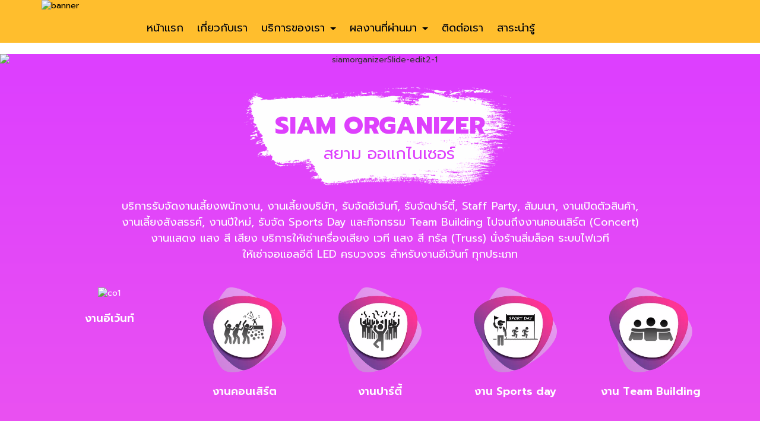

--- FILE ---
content_type: text/html; charset=utf-8
request_url: https://www.siamorganizer.com/FilesRender/GetAccessToken
body_size: 31
content:
jdZESBF3l2VP_FaN0OKzYXmzmjwGX0hPxI9R-ZHsrtERYbhdJqqhAXNGjh7r8R55AFFjXsBsqOe1nGe-EtuV5TXjdNE1:Vrnn8VGNhijuuc3LlxbWKgJzf1xUmpm1ldONC9nwFVjMK5DfjIfaAWm0oIL4ie4x3XEuzvx4mDfEWI_QJoLh39EKYN41

--- FILE ---
content_type: text/html; charset=utf-8
request_url: https://www.siamorganizer.com/FilesRender/RenderPartialFile?id=5d366ee3acb6790031008ebf&manage=false&admin=false&pageid=5d103e5f8007f006ec989de6&DomainID=5d662364475124497c493ef8&masterPageID=
body_size: 313
content:

<section>     
  	  <div class="itopplus-padtop"></div>
      <div class="itopplus-slide">
        <div class="row margin">      
          <div class="col-md-12 padding zIndex-pos4">
            <div positionindex="4"  id="pos4" ></div>
          </div>    
        </div>          
      </div>
      <div class="itopplus-bgmain"> 
        <div class="container">
          <div class="row margin">      
            <div class="col-md-12 padding zIndex-pos2">
              <div positionindex="2"  id="pos2" ></div>
            </div>    
          </div>          
        </div>
        <div class="itopplus-bg1">
          <div class="row margin">      
            <div class="col-md-12 padding zIndex-pos2">
              <div  positionindex="7"  id="pos7" ></div>
            </div>    
          </div>
        </div>
        <div class="container">
          <div class="row margin">      
            <div class="col-md-12 padding zIndex-pos2">
              <div positionindex="8"  id="pos8" ></div>
            </div>    
          </div>          
        </div>
      </div>
  	  <div class="itopplus-bg2">
        <div class="row margin">      
          <div class="col-md-12 padding zIndex-pos2">
            <div positionindex="9"  id="pos9" ></div>
          </div>    
        </div>
      </div>
      <div class="itopplus-bgmain2">
        <div class="container">
          <div class="row margin">      
            <div class="col-md-12 padding zIndex-pos2">
              <div positionindex="10"  id="pos10" ></div>
            </div>    
          </div>          
        </div>
        <div class="row margin">      
          <div class="col-md-12 padding zIndex-pos2">
            <div positionindex="11"  id="pos11" ></div>
          </div>    
        </div>
        <div class="container">
          <div class="row margin">      
            <div class="col-md-12 padding zIndex-pos2">
              <div positionindex="12"  id="pos12" ></div>
            </div>    
          </div>          
        </div>
        <div class="container">
          <div class="row margin">
            <div class="col-md-12 padding zIndex-pos3">
              <div positionindex="3"  id="pos3" ></div>
            </div>
          </div>
        </div>  
      </div>   
    </section>

    <footer>     
      <div class="itopplus-footer"> 
        <div class="container">
          <div class="row margin">
            <div class="col-md-12 padding zIndex-pos3">
              <div positionindex="6"  id="pos6" ></div>
            </div>
          </div>
        </div>           
      </div>
    </footer>

--- FILE ---
content_type: text/css; charset=utf-8
request_url: https://www.siamorganizer.com/customstyle.css?allot=1769673961.40479
body_size: 2686
content:
.itopplus-background {

}
.itopplus-bgmain a{
    color: #fff;
}

.itopplus-bgmain a:hover{
    color: #ffd372;
}


.itopplus-bgmain2 a{
    color: #fff;
      transition: 0.32s;
}

.itopplus-bgmain2 a:hover{
    color: #ffd372;
}

.itopplus-bg1 a{
color: #fff;
}

.itopplus-bg1 a:hover{
    color: #ffd372;
}

/*---------เมนู-----------*/

.navbar-default .navbar-nav>li>a {
    color: #000;
    font-size: 18px;
}

.navbar-default {
    background: #ffbe2d;
}
.navbar-default .navbar-brand:focus,.navbar-default .navbar-brand:hover {
    color: #fff;
    background-color: #de40fe;
}
.navbar-default .navbar-toggle {
    border-color: transparent;
}
.navbar-default .navbar-toggle:focus,.navbar-default .navbar-toggle:hover {
    background-color: #de40fe;
}
.navbar-default .navbar-nav>.active>a,.navbar-default .navbar-nav>.active>a:focus,.navbar-default .navbar-nav>.active>a:hover,.navbar-default .navbar-nav>.open>a,.navbar-default .navbar-nav>.open>a:focus,.navbar-default .navbar-nav>.open>a:hover,.navbar-default .navbar-nav>li>a:focus,.navbar-default .navbar-nav>li>a:hover {
    background-color: #de40fe;
    color: #fff!important;
  	border-radius: 8px
}
.navbar-default .navbar-nav .open .dropdown-menu .menu-item a:hover {
    background: #de40fe;
}
.dropdown-menu>li>a:focus,.dropdown-menu>li>a:hover {
    background-color: #de40fe!important;
    background-image: none;
    color: #fff!important;
}

.dropdown-menu>li>a {
    font-size: 16px;
}

/*ย้ายฝั่งเมนู*/
.dropdown-menu{
 	right: 0 ;
left: inherit;
}


@media (max-width:768px) {
  .navbar-default {
    background: #ffbe2d;
}
  
  .navbar-nav>.open>a:hover, .navbar-default .navbar-nav>li>a:focus, .navbar-default .navbar-nav>li>a:hover {
    background-color: #de40fe;
    color: #fff!important;
    border-radius: 0px;
}
  .navbar-default .navbar-toggle:focus, .navbar-default .navbar-toggle:hover {
    background-color: #de40fe;
    border-radius: 0px;
}
  .navbar-default .navbar-nav>.active>a, .navbar-default .navbar-nav>.active>a:focus, .navbar-default .navbar-nav>.active>a:hover, .navbar-default .navbar-nav>.open>a, .navbar-default .navbar-nav>.open>a:focus, .navbar-default .navbar-nav>.open>a:hover, .navbar-default .navbar-nav>li>a:focus, .navbar-default .navbar-nav>li>a:hover {
    background-color: #de40fe;
    color: #fff!important;
    border-radius: 0px;
}
  .ITPsizeLine {
    font-size: 30px !important;
}
.ITPsizeFacebook {
    font-size: 28px !important;
}

.glyphicon-search {
    font-size: 25px;
}
.fa-phone{
    font-size: 25px;
}
  .navbar-inline {
    display: inline-table;
    font-family: sans-serif;
    font-size: 30px;
    font-weight: bold;
}
  .navbar-toggle .icon-bar {
    display: block;
    width: 22px;
    height: 4px;
    border-radius: 1px;
}

}

/*เมนูชิดขวา*/
/* Medium Devices, Desktops */
@media only screen and (min-width : 1024px) {
h1,.h1 { font-size: 2.250em;}
h2,.h2 { font-size: 1.875em;}
h3,.h3 { font-size: 1.500em;}
h4,.h4 { font-size: 1.125em;}
h5,.h5 { font-size: 0.875em;}
h6,.h6 { font-size: 0.750em;}
p { margin: 0 0 10px;}
.navbar .nav,
.navbar .nav > li {
    float:none;
    display:inline-block;
    *display:inline; /* ie7 fix */
    *zoom:1; /* hasLayout ie7 trigger */
    vertical-align: top;
}
#main-navbar-collapse{
  text-align:right ;
}
.navbar-default .navbar-nav>li>a {
    padding-left: 9px;
    padding-right: 9px;
}
  
  ul.nav li.dropdown:hover > ul.dropdown-menu {
  display: block;
margin: 0;
}
  
}

/* Large Devices, Wide Screens */
@media only screen and (min-width : 1366px) {
h1,.h1 { font-size: 2.250em;}
h2,.h2 { font-size: 1.875em;}
h3,.h3 { font-size: 1.500em;}
h4,.h4 { font-size: 1.125em;}
h5,.h5 { font-size: 0.875em;}
h6,.h6 { font-size: 0.750em;}
p { margin: 0 0 10px;}
.navbar .nav,
.navbar .nav > li {
    float:none;	
    display:inline-block;
    *display:inline; /* ie7 fix */
    *zoom:1; /* hasLayout ie7 trigger */
    vertical-align: top;
}
#main-navbar-collapse{
  text-align:right ;
}
.navbar-default .navbar-nav>li>a {
    padding-left: 15px;
    padding-right: 15px;
}
}


/*-----อัลบั้มภาพ-----*/
figure.effect-oscar img {
    opacity: 1;
}

figure.effect-oscar:hover img {
    opacity: 1;
}

figure.effect-oscar figcaption::before {
	border: 0px solid #fff;
}

figure.effect-oscar figcaption {
    background-color: rgba(6, 6, 6, 0.33);
}

figure.effect-oscar h2 {
    margin: -25% 0 0px 0;
    -webkit-transition: -webkit-transform  0.5s;
    transition: transform 0.5s;
    -webkit-transform: translate3d(0,60%,0);
    transform: translate3d(0,60%,0);
}
figure.effect-oscar:hover h2 {
    opacity: 0;
    transition: 0.5s;
  	transform: none!important;
}

.grid figure h2 span {
    font-weight: normal;
}

figure.effect-oscar img {
	max-width: none;
	-webkit-transition: opacity 0.5s, -webkit-transform 0.5s;
	transition: opacity 0.5s, transform 0.5s;
	-webkit-backface-visibility: hidden;
	backface-visibility: hidden;
}

figure.effect-oscar:hover img {
	-webkit-transform: scale3d(1.1,1.1,1);
	transform: scale3d(1.1,1.1,1);
}

figure.effect-oscar figcaption::before {
    pointer-events: none;
}




#mainmenu5d36c20f8c3bf90019a92be6 .imageWidth, .imageGallery{
border: 1px solid #fff;
}


figure.effect-steve h2, figure.effect-steve p {
        display: none;
}

figure.effect-steve {
    z-index: auto;
    overflow: visible;
    background: transparent;
}
figure.effect-steve:before {
        box-shadow: 9px 7px 5px rgba(0, 0, 0, 0.65);
    opacity: 0;
}

figure.effect-steve h2:before, figure.effect-steve:before {
    position: absolute;
    top: 0;
    left: 0;
    z-index: -1;
    width: 100%;
    height: 100%;
    background: transparent;
    content: '';
    -webkit-transition: opacity .35s;
    transition: opacity .35s;
}


figure.effect-jazz figcaption::after {
    border-top: 0px solid #fff;
    border-bottom: 0px solid #fff;
}



figure.effect-jazz figcaption {
    background-color: rgba(6, 6, 6, 0.54);
    border: 1px solid #fff;
}

figure.effect-jazz:hover figcaption {
    background-color: rgba(6, 6, 6, 0);
}

figure.effect-jazz h2 {
    padding-top: 25%;
    margin-left: -25%;
    margin-right: -25%;
    -webkit-transition: -webkit-transform 0.5s;
    transition: transform 0.5s;
}

figure.effect-jazz p {
    padding: .5em 2em;
    text-transform: none;
    font-size: 12px;
    opacity: 0;
}



@media only screen and (max-width: 768px){
  .itopplus-bg1 {

    background-size: 115% auto;
    background-position: center;
    color: #fff;
}
  
  /*ดันสไลด์ในมือถือลงมา*/
  #mainmenu5d3680618c3bf90019a8fc9c{
  margin-top: 25%;
  }
  
  
 /*------------เรียง 5 รูป-------------------*/
  .row-fluid [class*=col-sm-5fix] {
     width: 20%;
     float:left;
 }
  
  #mainmenu5d36c20f8c3bf90019a92be6 .row-fluid [class*=col-sm-5fix] {
     width: 50%;
     float:left;
 }
  

  
  /*อัลบั้มภาพ*/
  figure.effect-oscar h2 {
    margin: -45% 0 0px 0;
    -webkit-transition: -webkit-transform 0.35s;
    transition: transform 0.35s;
    -webkit-transform: translate3d(0,60%,0);
    transform: translate3d(0,60%,0);
}
  
  figure.effect-jazz p {
    padding: .5em 2em;
    text-transform: none;
    font-size: 12px;
    opacity: 0;
    margin-top: -5%;
}
  
  
  /*ค้นหา*/
  #searchResultLanding .col-xs-1, .col-sm-1, .col-md-1, .col-lg-1, .col-xs-2, .col-sm-2, .col-md-2, .col-lg-2, .col-xs-3, .col-sm-3, .col-md-3, .col-lg-3, .col-xs-4, .col-sm-4, .col-md-4, .col-lg-4, .col-xs-5, .col-sm-5, .col-md-5, .col-lg-5, .col-xs-6, .col-sm-6, .col-md-6, .col-lg-6, .col-xs-7, .col-sm-7, .col-md-7, .col-lg-7, .col-xs-8, .col-sm-8, .col-md-8, .col-lg-8, .col-xs-9, .col-sm-9, .col-md-9, .col-lg-9, .col-xs-10, .col-sm-10, .col-md-10, .col-lg-10, .col-xs-11, .col-sm-11, .col-md-11, .col-lg-11, .col-xs-12, .col-sm-12, .col-md-12, .col-lg-12 {
    padding-right: 3px;
    padding-left: 3px;
    word-break: break-word;
}
  
#searchResultLanding a{
  color: #000;
  }
  
  #searchResultLanding a:hover{
  color: #de40fe;
  }
    
  
  /*ปุ่มหน้าติดต่อเรา*/
  .btn-primary {
    background-image: -webkit-linear-gradient(top,#ffbe2d 0,#ffbe2d 100%);
    background-image: -o-linear-gradient(top,#428bca 0,#2d6ca2 100%);
    background-image: -webkit-gradient(linear,left top,left bottom,from(#ffbe2d),to(#ffbe2d));
    background-image: linear-gradient(to bottom,#ffbe2d 0,#ffbe2d 100%);
    filter: progid:DXImageTransform.Microsoft.gradient(startColorstr='#ff428bca',endColorstr='#ff2d6ca2',GradientType=0);
    filter: progid:DXImageTransform.Microsoft.gradient(enabled = false);
    background-repeat: repeat-x;
    border-color: #ffbe2d;
}
  .btn-primary {
    color: #fff;
    background-color: #ffbe2d;
    border-color: #ffbe2d;
}
  .btn-primary:hover, .btn-primary:focus {
    background-color: #ffbe2d;
    background-position: 0 -15px;
}
  .btn-primary:hover, .btn-primary:focus, .btn-primary:active, .btn-primary.active, .open>.dropdown-toggle.btn-primary {
    color: #fff;
    background-color: #ffbe2d;
    border-color: #ffbe2d;
}
  .btn-primary:active, .btn-primary.active {
    background-color: #ffbe2d;
    border-color: #ffbe2d;
}
}






@media only screen and (max-width: 414px){
  
.itopplus-bg1 {
    background-size: 400% auto;
    background-position: center;
    color: #fff;
}
  
  /*ดันสไลด์ในมือถือลงมา*/
  #mainmenu5d3680618c3bf90019a8fc9c{
  margin-top: 35%;
  }
  
  
 /*------------เรียง 5 รูป-------------------*/
  .row-fluid [class*=col-sm-5fix] {
     width: 100%;
     float:left;
 }
  
    #mainmenu5d36c20f8c3bf90019a92be6 .row-fluid [class*=col-sm-5fix] {
     width: 100%;
     float:left;
 
}
  
  #background5d37e5b38c3bf90019a97382{
  padding: 10px;
  }
  
}












--- FILE ---
content_type: text/css; charset=utf-8
request_url: https://resource1.itopplus.com/BoyAgent/global/getCssGlobal.min.css?StyleID=54db1c108c0d67e02e9d5a2d&StyleVerID=
body_size: 62499
content:
@charset "UTF-8";.navbar-default{border:2px solid #dbdbdb;background:#e7e7e7;background:-moz-linear-gradient(top,#e7e7e7 0,#c9c9c9 100%);background:-webkit-gradient(left top,left bottom,color-stop(0,#e7e7e7),color-stop(100%,#c9c9c9));background:-webkit-linear-gradient(top,#e7e7e7 0,#c9c9c9 100%);background:-o-linear-gradient(top,#e7e7e7 0,#c9c9c9 100%);background:-ms-linear-gradient(top,#e7e7e7 0,#c9c9c9 100%);background:linear-gradient(to bottom,#e7e7e7 0,#c9c9c9 100%)}.navbar-default .navbar-brand{color:#000}.navbar-default .navbar-brand:focus,.navbar-default .navbar-brand:hover{color:#fff;background-color:#8e449d}.navbar-default .navbar-toggle{border-color:#8e449d}.navbar-default .navbar-toggle:focus,.navbar-default .navbar-toggle:hover{background-color:#8e449d}.navbar-default .navbar-toggle .icon-bar{background-color:#000}.navbar-default .navbar-toggle:focus .icon-bar,.navbar-default .navbar-toggle:hover .icon-bar{background-color:#fff}.text-bar{color:#000!important}.navbar-default .navbar-toggle:focus .text-bar,.navbar-default .navbar-toggle:hover .text-bar{color:#fff!important}.navbar-default .navbar-collapse,.navbar-default .navbar-form{border-color:#fff}.navbar-default .navbar-nav>li>a{color:#000}.navbar-default .navbar-nav>.active>a,.navbar-default .navbar-nav>.active>a:focus,.navbar-default .navbar-nav>.active>a:hover,.navbar-default .navbar-nav>.open>a,.navbar-default .navbar-nav>.open>a:focus,.navbar-default .navbar-nav>.open>a:hover,.navbar-default .navbar-nav>li>a:focus,.navbar-default .navbar-nav>li>a:hover{background-color:#8e449d;color:#fff!important}.navbar-default .navbar-nav .open>.dropdown-menu{background:#fff}.navbar-default .navbar-nav .open .dropdown-menu>.divider{background:red}.navbar-default .navbar-nav .open .dropdown-menu .menu-item>a{background:#fff}.navbar-default .navbar-nav .open .dropdown-menu .menu-item a:hover{background:#8e449d}.navbar-default .navbar-nav .open .dropdown-menu .menu-item a:focus{background:#999}.dropdown-menu>li>a:focus,.dropdown-menu>li>a:hover{background-color:#8e449d!important;background-image:none;color:#fff!important}@media (max-width:768px){.nav .open>a,.nav .open>a:focus,.nav .open>a:hover,.navbar-default .navbar-nav .open>.dropdown-menu{background:0 0;color:#fff}.navbar-default .navbar-nav .open .dropdown-menu>li>a{color:#000}}@charset "UTF-8";.Homesecurity-Gray-head,.Homesecurity-head{font-family:tahoma}.CASS-CeruleanHead-head,.Homesecurity-Head-head{filter:progid:DXImageTransform.Microsoft.gradient( startColorstr='#469cfd', endColorstr='#469cfd', GradientType=0 )}.CASS-CMpipatcarving1-head,.CASS-LAKFLOWER1-main,.CASS-LAKFLOWER2-head,.CASS-baansuradeeresort-main,.CASS-beautybypraew-head,.CASS-boss-d1-head,.CASS-hillcresta-head,.CASS-petchcarcare-head,.CASS-tscicctv3-head,.CASS-whiteandblink1-main{display:none}.imagesize{@charset "UTF-8"}.Homesecurity-Gray-border{position:relative;background-color:#ececec}.Homesecurity-Gray-main{position:relative;width:100%;height:100%;margin:0 auto}.Homesecurity-Gray-head h3{padding:10px 22px;margin:0;font-size:18px;font-weight:700}.Homesecurity-Gray-top{position:absolute;height:15px;width:100%;top:0;background-size:100% 100%}.Homesecurity-Gray-top-left,.Homesecurity-Gray-top-right{height:inherit;width:15px;background-size:100% 100%;z-index:1;position:absolute}.Homesecurity-Gray-top-left{left:0}.Homesecurity-Gray-top-right{right:0}.Homesecurity-Gray-bottom{position:absolute;height:15px;width:100%;bottom:0;background-size:100% 100%}.Homesecurity-Gray-bottom-left,.Homesecurity-Gray-bottom-right{height:inherit;z-index:1;background-size:100% 100%;position:absolute}.Homesecurity-Gray-bottom-left{left:0;width:15px}.Homesecurity-Gray-bottom-right{right:0;width:15px}.BG-Gray-middle-right,.Homesecurity-Gray-middle-left{position:absolute;width:15px}.Homesecurity-Gray-middle-left{height:100%;left:0;background-size:100% 100%}.Homesecurity-Gray-middle-right{height:100%;right:0;background-size:100% 100%}.Homesecurity-Gray-middle-mid{position:relative}.Homesecurity-Head-border{position:relative;background-color:#fff}.Homesecurity-Head-main{position:relative;width:100%;height:100%;margin:0 auto}.Homesecurity-Head-head{font-family:tahoma;color:#fff;background:rgba(70,156,253,1);background:-moz-linear-gradient(top,rgba(70,156,253,1) 0,rgba(6,104,214,1) 51%,rgba(70,156,253,1) 100%);background:-webkit-gradient(left top,left bottom,color-stop(0,rgba(70,156,253,1)),color-stop(51%,rgba(6,104,214,1)),color-stop(100%,rgba(70,156,253,1)));background:-webkit-linear-gradient(top,rgba(70,156,253,1) 0,rgba(6,104,214,1) 51%,rgba(70,156,253,1) 100%);background:-o-linear-gradient(top,rgba(70,156,253,1) 0,rgba(6,104,214,1) 51%,rgba(70,156,253,1) 100%);background:-ms-linear-gradient(top,rgba(70,156,253,1) 0,rgba(6,104,214,1) 51%,rgba(70,156,253,1) 100%);background:linear-gradient(to bottom,rgba(70,156,253,1) 0,rgba(6,104,214,1) 51%,rgba(70,156,253,1) 100%);-moz-border-radius:5px;-webkit-border-radius:5px;padding:11px 20px;border-radius:5px}.Homesecurity-Head-head h3,.Homesecurity-head h3{font-size:18px;color:#fff!important;font-weight:700}.Homesecurity-Head-head h3{margin:0}.Homesecurity-Head-top{position:absolute;height:15px;width:100%;top:0;background-size:100% 100%}.Homesecurity-Head-top-left,.Homesecurity-Head-top-right{height:inherit;width:15px;background-size:100% 100%;z-index:1;position:absolute}.Homesecurity-Head-top-left{left:0}.Homesecurity-Head-top-right{right:0}.Homesecurity-Head-bottom{position:absolute;height:15px;width:100%;bottom:0;background-size:100% 100%}.Homesecurity-Head-bottom-left,.Homesecurity-Head-bottom-right{height:inherit;z-index:1;background-size:100% 100%;position:absolute}.Homesecurity-Head-bottom-left{left:0;width:15px}.Homesecurity-Head-bottom-right{right:0;width:15px}.Homesecurity-Head-middle-left,.Sky-Head-middle-right{position:absolute;width:15px}.Homesecurity-Head-middle-left{height:100%;left:0;background-size:100% 100%}.Homesecurity-Head-middle-right{height:100%;right:0;background-size:100% 100%}.Homesecurity-Head-middle-mid{position:relative}.Homesecurity-border{position:relative;background-color:#fff;-moz-border-radius:5px;-webkit-border-radius:5px;border:1px solid #8e8d8d;border-radius:5px}.Homesecurity-main{position:relative;width:100%;height:100%;margin:0 auto}.CASS-C-head,.CASS-D-head{font-family:THK2DJuly8Regular}.Homesecurity-head h3{margin:0}.Homesecurity-top{position:absolute;height:15px;width:100%;top:0;background-size:100% 100%}.Homesecurity-top-left,.Homesecurity-top-right{height:inherit;width:15px;position:absolute;z-index:1;background-size:100% 100%}.Homesecurity-top-left{left:0}.Homesecurity-top-right{right:0}.Homesecurity-bottom{position:absolute;height:15px;width:100%;bottom:0;background-size:100% 100%}.Homesecurity-bottom-left,.Homesecurity-bottom-right,.Homesecurity-middle-left,.Homesecurity-middle-right{width:15px;position:absolute}.Homesecurity-bottom-left{left:0;height:inherit;background-size:100% 100%;z-index:1}.Homesecurity-bottom-right{right:0;height:inherit;background-size:100% 100%;z-index:1}.CASS-A-main,.Homesecurity-middle-mid{position:relative}.Homesecurity-middle-left{height:100%;left:0;background-size:100% 100%}.Homesecurity-middle-right{height:100%;right:0;background-size:100% 100%}.CASS-A-main{width:100%;height:100%;margin:0 auto;-webkit-box-shadow:4px 4px 5px -1px rgba(50,50,50,.5);-moz-box-shadow:4px 4px 5px -1px rgba(50,50,50,.5);box-shadow:4px 4px 5px -1px rgba(50,50,50,.5)}.CASS-A-head{margin-bottom:5px;border-bottom:double #d4d4d4}.CASS-A-top{position:absolute;height:15px;width:100%;top:0;border-top:solid 1px #d4d4d4;background-size:100% 100%}.CASS-A-top-left,.CASS-A-top-right{height:inherit;width:15px;background-size:100% 100%;z-index:1;position:absolute}.CASS-A-top-left{left:0}.CASS-A-top-right{right:0}.CASS-A-bottom{position:absolute;height:15px;width:100%;bottom:0;border-bottom:solid 1px #d4d4d4;background-size:100% 100%}.CASS-A-bottom-left,.CASS-A-bottom-right{height:inherit;z-index:1;background-size:100% 100%}.CASS-A-bottom-left,.CASS-A-bottom-right,.CASS-A-middle-left,.CASS-A-middle-right{width:15px;position:absolute}.CASS-A-bottom-left{left:0}.CASS-A-bottom-right{right:0}.CASS-A-middle-left{height:100%;left:0;border-left:solid 1px #d4d4d4;background-size:100% 100%}.CASS-A-middle-right{height:100%;right:0;border-right:solid 1px #d4d4d4;background-size:100% 100%}.CASS-A-middle-mid{position:relative;padding:15px}.CASS-B-border{position:relative;background:#fcfcfc;border:1px solid #d4d4d4;border-radius:5px}.CASS-B-main{position:relative;width:100%;height:100%;margin:0 auto}.CASS-B-head{background:#e8e8e8;padding-left:2px;border-bottom:solid 1px #d4d4d4}.CASS-B-head h3{margin:0!important;padding:5px}.CASS-B-top{position:absolute;height:15px;width:100%;top:0;background-size:100% 100%}.CASS-B-top-left,.CASS-B-top-right{height:inherit;width:15px;background-size:100% 100%;z-index:1;position:absolute}.CASS-B-top-left{left:0}.CASS-B-top-right{right:0}.CASS-B-bottom{position:absolute;height:15px;width:100%;bottom:0}.CASS-B-bottom-left,.CASS-B-bottom-right{height:inherit;background-size:100% 100%;z-index:1}.CASS-B-bottom-left,.CASS-B-bottom-right,.CASS-B-middle-left,.CASS-B-middle-right{width:15px;position:absolute}.CASS-B-bottom-left{left:0}.CASS-B-bottom-right{right:0}.CASS-B-middle-left{height:100%;left:0}.CASS-B-middle-right{height:100%;right:0}.CASS-B-middle-mid{position:relative;padding:15px}.CASS-C-border{position:relative;-webkit-box-shadow:4px 4px 5px -1px rgba(50,50,50,.5);-moz-box-shadow:4px 4px 5px -1px rgba(50,50,50,.5);box-shadow:4px 4px 5px -1px rgba(50,50,50,.5);padding:10px;border:1px solid #d4d4d4}.CASS-C-main{position:relative;width:100%;height:100%;margin:0 auto}.CASS-C-head{background-color:#ff6a00;color:#fff;padding:5px 20px;font-style:italic}.CASS-E-border,.CASS-E-main{color:#888!important;position:relative}.CASS-C-head h3{margin:0;font-size:30px}.CASS-C-top{position:absolute;height:15px;width:100%;top:0;background-size:100% 100%}.CASS-C-top-left,.CASS-C-top-right{height:inherit;width:15px;background-size:100% 100%;z-index:1;position:absolute}.CASS-C-top-left{left:0}.CASS-C-top-right{right:0}.CASS-C-bottom{position:absolute;height:15px;width:100%;bottom:0;background-size:100% 100%}.CASS-C-bottom-left,.CASS-C-bottom-right{height:inherit;z-index:1;background-size:100% 100%}.CASS-C-bottom-left,.CASS-C-bottom-right,.CASS-C-middle-left,.CASS-C-middle-right{width:15px;position:absolute}.CASS-C-bottom-left{left:0}.CASS-C-bottom-right{right:0}.CASS-C-middle-left{height:100%;left:0;background-size:100% 100%}.CASS-C-middle-right{height:100%;right:0;background-size:100% 100%}.CASS-C-middle-mid{position:relative;padding:15px}.CASS-D-border{background-image:url(./img/CASS-E/bg2.png);background-position:top;background-size:100% 100%}.CASS-D-main{position:relative;width:100%;height:100%;margin:0 auto}.CASS-D-head h3{margin:0;font-size:30px;font-weight:600;padding-left:10px}.CASS-D-top{position:absolute;height:15px;width:100%;top:0}.CASS-D-top-left,.CASS-D-top-mid,.CASS-D-top-right{height:inherit;background-position:bottom;background-size:100% 100%;z-index:1;position:absolute}.CASS-D-top-left{left:0}.CASS-D-top-mid{width:30%}.CASS-D-top-right{right:0;width:70%}.CASS-D-bottom{position:absolute;height:15px;width:100%;bottom:0}.CASS-D-bottom-left,.CASS-D-bottom-mid,.CASS-D-bottom-right{height:inherit;background-position:bottom;background-size:100% 100%;z-index:1;position:absolute}.CASS-D-bottom-left{left:0}.CASS-D-bottom-mid{width:30%}.CASS-D-bottom-right{right:0;width:70%}.CASS-D-middle-left,.CASS-D-middle-right{position:absolute}.CASS-D-middle-left{height:100%;left:0;width:30%;background-size:100% 100%;}.CASS-D-middle-right{height:100%;right:0;width:100%;}.CASS-D-middle-mid{padding:15px;position:relative}.CASS-E-border{background-color:#fff;-moz-border-radius:5px;-webkit-border-radius:5px;border:1px solid #8e8d8d;border-radius:5px;padding:5px}.CASS-E-main{width:100%;height:100%;margin:0 auto}.CASS-E-head{padding:11px 20px;font-family:tahoma}.CASS-E-head h3{margin:0;font-size:18px;color:#888!important;font-weight:700}.CASS-E-top{position:absolute;height:15px;width:100%;top:0;background-size:100% 100%}.CASS-E-top-left,.CASS-E-top-right{height:inherit;width:15px;background-size:100% 100%;z-index:1;position:absolute}.CASS-E-top-left{left:0}.CASS-E-top-right{right:0}.CASS-E-bottom{position:absolute;height:15px;width:100%;bottom:0;background-size:100% 100%}.CASS-E-bottom-left,.CASS-E-bottom-right{height:inherit;z-index:1;background-size:100% 100%}.CASS-E-bottom-left,.CASS-E-bottom-right,.CASS-E-middle-left,.CASS-E-middle-right{width:15px;position:absolute}.CASS-E-bottom-left{left:0}.CASS-E-bottom-right{right:0}.CASS-E-middle-mid,.CASS-F-border,.CASS-F-main{position:relative}.CASS-E-middle-left{height:100%;left:0;background-size:100% 100%}.CASS-E-middle-right{height:100%;right:0;background-size:100% 100%}.CASS-F-border{background-image:url(./img/CASS-F/border.jpg);background-size:100% 100%;padding:10px;border:1px solid #f6dc63}.CASS-F-head,.CASS-G-head{background-image:url(./img/CASS-F/head.png);background-repeat:no-repeat;background-position:center;text-align:center;font-family:tahoma}.CASS-F-main{width:100%;height:100%;margin:0 auto}.CASS-F-head{background-size:auto;height:56px;padding:5px 20px;margin:-9px;color:#9b6708}.CASS-F-head h3{margin:0;font-size:30px;color:#7b410c!important}.CASS-F-top{position:absolute;height:15px;width:100%;top:0;background-size:100% 100%}.CASS-F-top-left,.CASS-F-top-right{height:inherit;width:15px;background-size:100% 100%;z-index:1;position:absolute}.CASS-F-top-left{left:0}.CASS-F-top-right{right:0}.CASS-F-bottom{position:absolute;height:15px;width:100%;bottom:0;background-size:100% 100%}.CASS-F-bottom-left,.CASS-F-bottom-right{height:inherit;z-index:1;background-size:100% 100%}.CASS-F-bottom-left,.CASS-F-bottom-right,.CASS-F-middle-left,.CASS-F-middle-right{width:15px;position:absolute}.CASS-F-bottom-left{left:0}.CASS-F-bottom-right{right:0}.CASS-F-middle-left{height:100%;left:0;background-size:100% 100%}.CASS-F-middle-right{height:100%;right:0;background-size:100% 100%}.CASS-F-middle-mid{position:relative;padding:15px}.CASS-G-border{position:relative;padding:10px}.CASS-G-main{position:relative;width:100%;height:100%;margin:0 auto}.CASS-G-head{background-size:100% 100%;height:56px;padding:5px 20px;margin:-9px;color:#9b6708}.CASS-G-head h3{margin:0;font-size:30px;color:#7b410c!important}.CASS-AvatarBackground1-head h3,.CASS-AvatarBackground2-head h3,.CASS-AvatarHead-1-head h3,.CASS-AvatarHead-2-head h3,.CASS-BawonHead-head h3,.CASS-BlackHead-head h3,.CASS-BlueHead-head h3,.CASS-CeruleanHead-head h3,.CASS-ChalerBackground-head h3,.CASS-FrimaxHead-1-head h3,.CASS-FrimaxHead-2-head h3,.CASS-FrimaxHead-3-head h3,.CASS-GrayBackground-head h3,.CASS-GreenHead-head h3,.CASS-I-head h3,.CASS-J-head h3,.CASS-JaiauHead-head h3,.CASS-JaikothaiHead-head h3,.CASS-JaitaweeHead-head h3,.CASS-K-head h3,.CASS-NiramonHead-head h3,.CASS-Opusinter-head h3,.CASS-OrangeHead-head h3,.CASS-PcjinducHead-head h3,.CASS-PornwasinHead-head h3,.CASS-PrakayHead-head h3,.CASS-PramamHead-head h3,.CASS-QacaliHead-head h3,.CASS-Rangsanin-1-head h3,.CASS-Rangsanin-2-head h3,.CASS-Rangsanin-3-head h3,.CASS-RangsaninHead-head h3,.CASS-RedHead-head h3,.CASS-SkyHead-head h3,.CASS-ThumbHead-head h3,.CASS-biomic-head h3,.CASS-glowBackground-head h3,.CASS-goodyBackground-head h3,.CASS-phuketBackground-head h3,.CASS-skinBackground-head h3,.CASS-skinHead-head h3,.CASS-tonthaBackground1-head h3,.CASS-tonthaBackground2-head h3{font-size:18px;font-weight:700}.CASS-G-top{position:absolute;height:15px;width:100%;top:0;background-size:100% 100%}.CASS-G-top-left,.CASS-G-top-right{height:inherit;width:15px;background-size:100% 100%;z-index:1;position:absolute}.CASS-G-top-left{left:0}.CASS-G-top-right{right:0}.CASS-G-bottom{position:absolute;height:15px;width:100%;bottom:0;background-size:100% 100%}.CASS-G-bottom-left,.CASS-G-bottom-right{height:inherit;z-index:1;background-size:100% 100%}.CASS-G-bottom-left,.CASS-G-bottom-right,.CASS-G-middle-left,.CASS-G-middle-right{width:15px;position:absolute}.CASS-G-bottom-left{left:0}.CASS-G-bottom-right{right:0}.CASS-G-middle-left{height:100%;left:0;background-size:100% 100%}.CASS-G-middle-right{height:100%;right:0;background-size:100% 100%}.CASS-G-middle-mid{position:relative;padding:15px}.CASS-H-main{position:relative;width:100%;height:100%;margin:0 auto;background:#fcfcfc}.CASS-H-head{border-bottom:double #d4d4d4;margin-bottom:5px;background:#fcfcfc;padding-left:2px;padding-top:5px}.CASS-H-top{position:absolute;height:15px;width:100%;top:0;border-radius:5px;background-size:100% 100%}.CASS-H-top-left,.CASS-H-top-right{height:inherit;width:15px;position:absolute;background-size:100% 100%;z-index:1}.CASS-H-top-left{left:0}.CASS-H-top-right{right:0}.CASS-H-bottom{position:absolute;height:15px;width:100%;bottom:0;border-radius:5px;background-size:100% 100%}.CASS-H-bottom-left,.CASS-H-bottom-right,.CASS-H-middle-left,.CASS-H-middle-right{width:15px;position:absolute}.CASS-H-bottom-left{left:0;height:inherit;background-size:100% 100%;z-index:1}.CASS-H-bottom-right{right:0;height:inherit;background-size:100% 100%;z-index:1}.CASS-H-middle-left,.CASS-H-middle-right,.CASS-I-main{height:100%;background-size:100% 100%}.CASS-H-middle-left{left:0;border-radius:5px}.CASS-H-middle-right{right:0;border-radius:5px}.CASS-H-middle-mid{position:relative;padding:15px}.CASS-I-border{position:relative;background-color:#fff;border:1px solid #999898;border-bottom:none;border-radius:5px}.CASS-I-main{position:relative;width:100%;margin:0 auto;background-image:url(./img/CASS-I/Pic3.png);border-bottom-right-radius:5px;border-bottom-left-radius:5px}.CASS-I-head{border-bottom:#999898 1px solid;margin:15px 20px 0;padding-bottom:10px;font-family:tahoma;color:#010931}.CASS-I-head h3{margin:0;color:#010931!important}.CASS-I-top{position:absolute;height:15px;width:100%;top:0;background-size:100% 100%}.CASS-I-top-left,.CASS-I-top-right{height:inherit;width:15px;background-size:100% 100%;z-index:1;position:absolute}.CASS-I-top-left{left:0}.CASS-I-top-right{right:0}.CASS-I-bottom{position:absolute;height:15px;width:100%;bottom:0;background-size:100% 100%}.CASS-I-bottom-left,.CASS-I-bottom-right{height:inherit;z-index:1;background-size:100% 100%}.CASS-I-bottom-left,.CASS-I-bottom-right,.CASS-I-middle-left,.CASS-I-middle-right{width:15px;position:absolute}.CASS-I-bottom-left{left:0}.CASS-I-bottom-right{right:0}.CASS-I-middle-left{height:100%;left:0;background-size:100% 100%}.CASS-I-middle-right{height:100%;right:0;background-size:100% 100%}.CASS-I-middle-mid{position:relative;padding:15px}.CASS-J-border{position:relative;background-color:#fff}.CASS-J-main{position:relative;width:100%;height:100%;margin:0 auto}.CASS-J-head{border:1px solid #999898;background-color:#010931;padding:11px 20px;font-family:tahoma;color:#fff;border-radius:5px}.CASS-J-head h3{margin:0;color:#fff!important}.CASS-J-top{position:absolute;height:15px;width:100%;top:0;background-size:100% 100%}.CASS-J-top-left,.CASS-J-top-right{height:inherit;width:15px;background-size:100% 100%;z-index:1;position:absolute}.CASS-J-top-left{left:0}.CASS-J-top-right{right:0}.CASS-J-bottom{position:absolute;height:15px;width:100%;bottom:0;background-size:100% 100%}.CASS-J-bottom-left,.CASS-J-bottom-right{height:inherit;z-index:1;background-size:100% 100%}.CASS-J-bottom-left,.CASS-J-bottom-right,.CASS-J-middle-left,.CASS-J-middle-right{width:15px;position:absolute}.CASS-J-bottom-left{left:0}.CASS-J-bottom-right{right:0}.CASS-J-middle-mid,.CASS-K-border,.CASS-K-main{position:relative}.CASS-J-middle-left{height:100%;left:0;background-size:100% 100%}.CASS-J-middle-right{height:100%;right:0;background-size:100% 100%}.CASS-K-border{background-color:#538e02;border:1px solid #999898;border-bottom:none;border-radius:10px}.CASS-K-main{width:100%;height:100%;margin:0 auto;color:#fff}.CASS-K-head{margin:15px 20px 0;padding-bottom:10px;font-family:tahoma}.CASS-K-head h3{margin:0;color:#fff!important}.CASS-K-top{position:absolute;height:15px;width:100%;top:0;background-size:100% 100%}.CASS-K-top-left,.CASS-K-top-right{height:inherit;width:15px;background-size:100% 100%;z-index:1;position:absolute}.CASS-K-top-left{left:0}.CASS-K-top-right{right:0}.CASS-K-bottom{position:absolute;height:15px;width:100%;bottom:0;background-size:100% 100%}.CASS-K-bottom-left,.CASS-K-bottom-right{height:inherit;z-index:1;background-size:100% 100%}.CASS-K-bottom-left,.CASS-K-bottom-right,.CASS-K-middle-left,.CASS-K-middle-right{width:15px;position:absolute}.CASS-K-bottom-left{left:0}.CASS-K-bottom-right{right:0}.CASS-K-middle-left{height:100%;left:0;background-size:100% 100%}.CASS-K-middle-right{height:100%;right:0;background-size:100% 100%}.CASS-K-middle-mid{position:relative;padding:15px}.CASS-GrayBackground-border{position:relative;background-color:#ececec}.CASS-GrayBackground-main{position:relative;width:100%;height:100%;margin:0 auto}.CASS-GrayBackground-head{font-family:tahoma}.CASS-GrayBackground-head h3{padding:10px 22px;margin:0}.CASS-BlueHead-head,.CASS-CeruleanHead-head,.CASS-GreenHead-head,.CASS-OrangeHead-head,.CASS-RedHead-head,.CASS-SkyHead-head{padding:11px 20px;font-family:tahoma}.CASS-GrayBackground-top{position:absolute;height:15px;width:100%;top:0;background-size:100% 100%}.CASS-GrayBackground-top-left,.CASS-GrayBackground-top-right{height:inherit;width:15px;background-size:100% 100%;z-index:1;position:absolute}.CASS-GrayBackground-top-left{left:0}.CASS-GrayBackground-top-right{right:0}.CASS-GrayBackground-bottom{position:absolute;height:15px;width:100%;bottom:0;background-size:100% 100%}.CASS-GrayBackground-bottom-left,.CASS-GrayBackground-bottom-right{height:inherit;z-index:1;background-size:100% 100%;position:absolute}.CASS-GrayBackground-bottom-left{left:0;width:15px}.CASS-GrayBackground-bottom-right{right:0;width:15px}.CASS-GrayBackground-middle-left,.CASS-GrayBackground-middle-right{position:absolute;width:15px}.CASS-GrayBackground-middle-left{height:100%;left:0;background-size:100% 100%}.CASS-GrayBackground-middle-right{height:100%;right:0;background-size:100% 100%}.CASS-GrayBackground-middle-mid{position:relative}.CASS-CeruleanHead-border{position:relative;background-color:#fff}.CASS-CeruleanHead-main{position:relative;width:100%;height:100%;margin:0 auto}.CASS-CeruleanHead-head{color:#fff;background:rgba(70,156,253,1);background:-moz-linear-gradient(top,rgba(70,156,253,1) 0,rgba(6,104,214,1) 51%,rgba(70,156,253,1) 100%);background:-webkit-gradient(left top,left bottom,color-stop(0,rgba(70,156,253,1)),color-stop(51%,rgba(6,104,214,1)),color-stop(100%,rgba(70,156,253,1)));background:-webkit-linear-gradient(top,rgba(70,156,253,1) 0,rgba(6,104,214,1) 51%,rgba(70,156,253,1) 100%);background:-o-linear-gradient(top,rgba(70,156,253,1) 0,rgba(6,104,214,1) 51%,rgba(70,156,253,1) 100%);background:-ms-linear-gradient(top,rgba(70,156,253,1) 0,rgba(6,104,214,1) 51%,rgba(70,156,253,1) 100%);background:linear-gradient(to bottom,rgba(70,156,253,1) 0,rgba(6,104,214,1) 51%,rgba(70,156,253,1) 100%);-moz-border-radius:5px;-webkit-border-radius:5px;border-radius:5px}.CASS-CeruleanHead-head h3{margin:0;color:#fff!important}.CASS-CeruleanHead-top{position:absolute;height:15px;width:100%;top:0;background-size:100% 100%}.CASS-CeruleanHead-top-left,.CASS-CeruleanHead-top-right{height:inherit;width:15px;background-size:100% 100%;z-index:1;position:absolute}.CASS-CeruleanHead-top-left{left:0}.CASS-CeruleanHead-top-right{right:0}.CASS-CeruleanHead-bottom{position:absolute;height:15px;width:100%;bottom:0;background-size:100% 100%}.CASS-CeruleanHead-bottom-left,.CASS-CeruleanHead-bottom-right{height:inherit;z-index:1;background-size:100% 100%;position:absolute}.CASS-CeruleanHead-bottom-left{left:0;width:15px}.CASS-CeruleanHead-bottom-right{right:0;width:15px}.CASS-CeruleanHead-middle-left,.CASS-CeruleanHead-middle-right{position:absolute;width:15px}.CASS-CeruleanHead-middle-left{height:100%;left:0;background-size:100% 100%}.CASS-CeruleanHead-middle-right{height:100%;right:0;background-size:100% 100%}.CASS-CeruleanHead-middle-mid{position:relative}.CASS-GreenHead-border{position:relative;background-color:#fff}.CASS-GreenHead-main{position:relative;width:100%;height:100%;margin:0 auto}.CASS-GreenHead-head{border:1px solid #999898;background-color:#204d24;color:#fff;border-radius:5px}.CASS-GreenHead-head h3{margin:0;color:#fff!important}.CASS-GreenHead-top{position:absolute;height:15px;width:100%;top:0;background-size:100% 100%}.CASS-GreenHead-top-left,.CASS-GreenHead-top-right{height:inherit;width:15px;position:absolute;z-index:1;background-size:100% 100%}.CASS-GreenHead-top-left{left:0}.CASS-GreenHead-top-right{right:0}.CASS-GreenHead-bottom{position:absolute;height:15px;width:100%;bottom:0;background-size:100% 100%}.CASS-GreenHead-bottom-left,.CASS-GreenHead-bottom-right,.CASS-GreenHead-middle-left,.CASS-GreenHead-middle-right{width:15px;position:absolute}.CASS-GreenHead-bottom-left{left:0;height:inherit;background-size:100% 100%;z-index:1}.CASS-GreenHead-bottom-right{right:0;height:inherit;background-size:100% 100%;z-index:1}.CASS-GreenHead-middle-left{height:100%;left:0;background-size:100% 100%}.CASS-GreenHead-middle-right{height:100%;right:0;background-size:100% 100%}.CASS-GreenHead-middle-mid{position:relative}.CASS-RedHead-border{position:relative;background-color:#fff}.CASS-RedHead-main{position:relative;width:100%;height:100%;margin:5px auto}.CASS-RedHead-head{background-color:#d81920;color:#fff;border-radius:5px;-moz-border-radius:5px;-webkit-border-radius:5px;border:0 solid #888}.CASS-RedHead-head h3{margin:0;color:#fff!important}.CASS-RedHead-top{position:absolute;height:15px;width:100%;top:0;background-size:100% 100%}.CASS-RedHead-top-left,.CASS-RedHead-top-right{height:inherit;width:15px;position:absolute;z-index:1;background-size:100% 100%}.CASS-RedHead-top-left{left:0}.CASS-RedHead-top-right{right:0}.CASS-RedHead-bottom{position:absolute;height:15px;width:100%;bottom:0;background-size:100% 100%}.CASS-RedHead-bottom-left,.CASS-RedHead-bottom-right,.CASS-RedHead-middle-left,.CASS-RedHead-middle-right{width:15px;position:absolute}.CASS-RedHead-bottom-left{left:0;height:inherit;background-size:100% 100%;z-index:1}.CASS-RedHead-bottom-right{right:0;height:inherit;background-size:100% 100%;z-index:1}.CASS-RedHead-middle-left{height:100%;left:0;background-size:100% 100%}.CASS-RedHead-middle-right{height:100%;right:0;background-size:100% 100%}.CASS-OrangeHead-border,.CASS-RedHead-middle-mid{position:relative}.CASS-OrangeHead-main{position:relative;width:100%;height:100%;margin:0 auto}.CASS-OrangeHead-head{background:#ce5906;background:-moz-linear-gradient(top,rgba(206,89,6,1) 0,rgba(229,137,80,1) 40%,rgba(147,51,10,1) 100%);background:-webkit-gradient(linear,left top,left bottom,color-stop(0,rgba(206,89,6,1)),color-stop(40%,rgba(229,137,80,1)),color-stop(100%,rgba(147,51,10,1)));background:-webkit-linear-gradient(top,rgba(206,89,6,1) 0,rgba(229,137,80,1) 40%,rgba(147,51,10,1) 100%);background:-o-linear-gradient(top,rgba(206,89,6,1) 0,rgba(229,137,80,1) 40%,rgba(147,51,10,1) 100%);background:-ms-linear-gradient(top,rgba(206,89,6,1) 0,rgba(229,137,80,1) 40%,rgba(147,51,10,1) 100%);background:linear-gradient(to bottom,rgba(206,89,6,1) 0,rgba(229,137,80,1) 40%,rgba(147,51,10,1) 100%);filter:progid:DXImageTransform.Microsoft.gradient( startColorstr='#ce5906', endColorstr='#93330a', GradientType=0 );color:#fff;border-radius:10px;-moz-border-radius:10px;-webkit-border-radius:10px;border:0 solid #888}.CASS-OrangeHead-head h3{margin:0;color:#fff!important}.CASS-OrangeHead-top{position:absolute;height:15px;width:100%;top:0;background-size:100% 100%}.CASS-OrangeHead-top-left,.CASS-OrangeHead-top-right{height:inherit;width:15px;position:absolute;z-index:1;background-size:100% 100%}.CASS-OrangeHead-top-left{left:0}.CASS-OrangeHead-top-right{right:0}.CASS-OrangeHead-bottom{position:absolute;height:15px;width:100%;bottom:0;background-size:100% 100%}.CASS-OrangeHead-bottom-left,.CASS-OrangeHead-middle-left,.CASS-RedHead-middle-right{width:15px;position:absolute}.CASS-OrangeHead-bottom-left{left:0;height:inherit;background-size:100% 100%;z-index:1}.CASS-OrangeHead-bottom-right{position:absolute;right:0;height:inherit;width:15px;background-size:100% 100%;z-index:1}.CASS-OrangeHead-middle-left{height:100%;left:0;background-size:100% 100%}.CASS-OrangeHead-middle-right{height:100%;right:0;background-size:100% 100%}.CASS-BlueHead-border,.CASS-OrangeHead-middle-mid{position:relative}.CASS-BlueHead-main{position:relative;width:100%;height:100%;margin:5px auto}.CASS-BlueHead-head{background:#090347;background:-moz-linear-gradient(top,#090347 0,#141da1 100%);background:-webkit-gradient(linear,left top,left bottom,color-stop(0,#090347),color-stop(100%,#141da1));background:-webkit-linear-gradient(top,#090347 0,#141da1 100%);background:-o-linear-gradient(top,#090347 0,#141da1 100%);background:-ms-linear-gradient(top,#090347 0,#141da1 100%);background:linear-gradient(to bottom,#090347 0,#141da1 100%);filter:progid:DXImageTransform.Microsoft.gradient( startColorstr='#090347', endColorstr='#141da1', GradientType=0 );color:#fff;border-radius:5px;-moz-border-radius:5px;-webkit-border-radius:5px;border:0 solid #888}.CASS-BlueHead-head h3{margin:0;color:#fff!important}.CASS-BlueHead-top{position:absolute;height:15px;width:100%;top:0;background-size:100% 100%}.CASS-BlueHead-top-left,.CASS-BlueHead-top-right{height:inherit;width:15px;position:absolute;z-index:1;background-size:100% 100%}.CASS-BlueHead-top-left{left:0}.CASS-BlueHead-top-right{right:0}.CASS-BlueHead-bottom{position:absolute;height:15px;width:100%;bottom:0;background-size:100% 100%}.CASS-BlueHead-bottom-left,.CASS-BlueHead-bottom-right,.CASS-BlueHead-middle-left,.CASS-BlueHead-middle-right{width:15px;position:absolute}.CASS-BlueHead-bottom-left{left:0;height:inherit;background-size:100% 100%;z-index:1}.CASS-BlueHead-bottom-right{right:0;height:inherit;background-size:100% 100%;z-index:1}.CASS-BlueHead-middle-left{height:100%;left:0;background-size:100% 100%}.CASS-BlueHead-middle-right{height:100%;right:0;background-size:100% 100%}.CASS-BlueHead-middle-mid{position:relative}.CASS-SkyHead-border{position:relative;background-color:#fff}.CASS-SkyHead-main{position:relative;width:100%;height:100%;margin:0 auto}.CASS-SkyHead-head{color:#fff;background:#33c6e5;background:-moz-linear-gradient(top,#33c6e5 0,#447ebd 100%);background:-webkit-gradient(linear,left top,left bottom,color-stop(0,#33c6e5),color-stop(100%,#447ebd));background:-webkit-linear-gradient(top,#33c6e5 0,#447ebd 100%);background:-o-linear-gradient(top,#33c6e5 0,#447ebd 100%);background:-ms-linear-gradient(top,#33c6e5 0,#447ebd 100%);background:linear-gradient(to bottom,#33c6e5 0,#447ebd 100%);filter:progid:DXImageTransform.Microsoft.gradient( startColorstr='#33c6e5', endColorstr='#447ebd', GradientType=0 );-moz-border-radius:5px;-webkit-border-radius:5px;border-radius:5px}.CASS-SkyHead-head h3{margin:0;color:#fff!important}.CASS-SkyHead-top{position:absolute;height:15px;width:100%;top:0;background-size:100% 100%}.CASS-SkyHead-top-left,.CASS-SkyHead-top-right{height:inherit;width:15px;position:absolute;z-index:1;background-size:100% 100%}.CASS-SkyHead-top-left{left:0}.CASS-SkyHead-top-right{right:0}.CASS-SkyHead-bottom{position:absolute;height:15px;width:100%;bottom:0;background-size:100% 100%}.CASS-SkyHead-bottom-left,.CASS-SkyHead-bottom-right,.CASS-SkyHead-middle-left,.CASS-SkyHead-middle-right{width:15px;position:absolute}.CASS-SkyHead-bottom-left{left:0;height:inherit;background-size:100% 100%;z-index:1}.CASS-SkyHead-bottom-right{right:0;height:inherit;background-size:100% 100%;z-index:1}.CASS-SkyHead-middle-left{height:100%;left:0;background-size:100% 100%}.CASS-SkyHead-middle-right{height:100%;right:0;background-size:100% 100%}.CASS-SkyHead-middle-mid{position:relative}.CASS-glowBackground-border{position:relative;background-color:#98e4f7}.CASS-glowBackground-main{position:relative;width:100%;height:100%;margin:0 auto}.CASS-glowBackground-head{font-family:tahoma}.CASS-glowBackground-head h3{padding:10px 22px;margin:0}.CASS-glowBackground-top{position:absolute;height:15px;width:100%;top:0;background-size:100% 100%}.CASS-glowBackground-top-left,.CASS-glowBackground-top-right{height:inherit;width:15px;background-size:100% 100%;z-index:1;position:absolute}.CASS-glowBackground-top-left{left:0}.CASS-glowBackground-top-right{right:0}.CASS-glowBackground-bottom{position:absolute;height:15px;width:100%;bottom:0;background-size:100% 100%}.CASS-glowBackground-bottom-left,.CASS-glowBackground-bottom-right{height:inherit;z-index:1;background-size:100% 100%;position:absolute}.CASS-glowBackground-bottom-left{left:0;width:15px}.CASS-glowBackground-bottom-right{right:0;width:15px}.CASS-glowBackground-middle-left,.CASS-glowBackground-middle-right{position:absolute;width:15px}.CASS-glowBackground-middle-left{height:100%;left:0;background-size:100% 100%}.CASS-glowBackground-middle-right{height:100%;right:0;background-size:100% 100%}.CASS-BlackHead-border,.CASS-glowBackground-middle-mid{position:relative}.CASS-BlackHead-main{position:relative;width:100%;height:100%;margin:5px auto}.CASS-BlackHead-head{background:rgba(27,27,27,1);background:-moz-linear-gradient(left,rgba(27,27,27,1) 0,rgba(83,83,83,1) 100%);background:-webkit-gradient(left top,right top,color-stop(0,rgba(27,27,27,1)),color-stop(100%,rgba(83,83,83,1)));background:-webkit-linear-gradient(left,rgba(27,27,27,1) 0,rgba(83,83,83,1) 100%);background:-o-linear-gradient(left,rgba(27,27,27,1) 0,rgba(83,83,83,1) 100%);background:-ms-linear-gradient(left,rgba(27,27,27,1) 0,rgba(83,83,83,1) 100%);background:linear-gradient(to right,rgba(27,27,27,1) 0,rgba(83,83,83,1) 100%);filter:progid:DXImageTransform.Microsoft.gradient( startColorstr='#1b1b1b', endColorstr='#535353', GradientType=1 );padding:11px 20px;font-family:tahoma;color:#fdc400;border-radius:3px;-moz-border-radius:3px;-webkit-border-radius:3px;border:0 solid #888}.CASS-BlackHead-head h3{margin:0;color:#fff!important}.CASS-BlackHead-top{position:absolute;height:15px;width:100%;top:0;background-size:100% 100%}.CASS-BlackHead-top-left,.CASS-BlackHead-top-right{height:inherit;width:15px;position:absolute;z-index:1;background-size:100% 100%}.CASS-BlackHead-top-left{left:0}.CASS-BlackHead-top-right{right:0}.CASS-BlackHead-bottom{position:absolute;height:15px;width:100%;bottom:0;background-size:100% 100%}.CASS-BlackHead-bottom-left,.CASS-BlackHead-bottom-right,.CASS-BlackHead-middle-left,.CASS-BlackHead-middle-right{width:15px;position:absolute}.CASS-BlackHead-bottom-left{left:0;height:inherit;background-size:100% 100%;z-index:1}.CASS-BlackHead-bottom-right{right:0;height:inherit;background-size:100% 100%;z-index:1}.CASS-BlackHead-middle-left{height:100%;left:0;background-size:100% 100%}.CASS-BlackHead-middle-right{height:100%;right:0;background-size:100% 100%}.CASS-BlackHead-middle-mid{position:relative}.CASS-ChalerBackground-border{position:relative;border:1px solid #d4d4d4;padding:10px;border-radius:5px;color:#fff}.CASS-ChalerBackground-main{position:relative;width:100%;height:100%;margin:0 auto;background-color:#80b6e4;padding:5px}.CASS-ChalerBackground-head{font-family:tahoma;background-color:#80b6e4;padding-top:5px;padding-left:5px;padding-right:5px}.CASS-ChalerBackground-head h3{padding:0;margin:0}.CASS-FrimaxHead-1-head,.CASS-FrimaxHead-2-head,.CASS-FrimaxHead-3-head{padding:11px 20px;font-family:tahoma}.CASS-ChalerBackground-top{position:absolute;height:15px;width:100%;top:0;background-size:100% 100%}.CASS-ChalerBackground-top-left,.CASS-ChalerBackground-top-right{height:inherit;width:15px;z-index:1;background-size:100% 100%;position:absolute}.CASS-ChalerBackground-top-left{left:0}.CASS-ChalerBackground-top-right{right:0}.CASS-ChalerBackground-bottom{position:absolute;height:15px;width:100%;bottom:0;background-size:100% 100%}.CASS-ChalerBackground-bottom-left{position:absolute;left:0;height:inherit;width:15px;background-size:100% 100%;z-index:1}.CASS-ChalerBackground-bottom-right{position:absolute;right:0;height:inherit;width:15px;background-size:100% 100%;z-index:1}.CASS-ChalerBackground-middle-left,.CASS-ChalerBackground-middle-right{position:absolute;width:15px}.CASS-ChalerBackground-middle-left{height:100%;left:0;background-size:100% 100%}.CASS-ChalerBackground-middle-right{height:100%;right:0;background-size:100% 100%}.CASS-ChalerBackground-middle-mid,.CASS-FrimaxHead-1-border{position:relative}.CASS-FrimaxHead-1-main{position:relative;width:100%;height:100%;margin:5px auto}.CASS-FrimaxHead-1-head{background:rgba(104,18,18,1);background:-moz-linear-gradient(left,rgba(104,18,18,1) 0,rgba(207,29,35,1) 100%);background:-webkit-gradient(left top,right top,color-stop(0,rgba(104,18,18,1)),color-stop(100%,rgba(207,29,35,1)));background:-webkit-linear-gradient(left,rgba(104,18,18,1) 0,rgba(207,29,35,1) 100%);background:-o-linear-gradient(left,rgba(104,18,18,1) 0,rgba(207,29,35,1) 100%);background:-ms-linear-gradient(left,rgba(104,18,18,1) 0,rgba(207,29,35,1) 100%);background:linear-gradient(to right,rgba(104,18,18,1) 0,rgba(207,29,35,1) 100%);filter:progid:DXImageTransform.Microsoft.gradient( startColorstr='#681212', endColorstr='#cf1d23', GradientType=1 );color:#fff;border-radius:5px;-moz-border-radius:5px;-webkit-border-radius:5px}.CASS-FrimaxHead-1-head h3{margin:0;color:#fff!important}.CASS-FrimaxHead-1-top{position:absolute;height:15px;width:100%;top:0;background-size:100% 100%}.CASS-FrimaxHead-1-top-left,.CASS-FrimaxHead-1-top-right{height:inherit;width:15px;background-size:100% 100%;z-index:1;position:absolute}.CASS-FrimaxHead-1-top-left{left:0}.CASS-FrimaxHead-1-top-right{right:0}.CASS-FrimaxHead-1-bottom{position:absolute;height:15px;width:100%;bottom:0;background-size:100% 100%}.CASS-FrimaxHead-1-bottom-left,.CASS-FrimaxHead-1-bottom-right{height:inherit;z-index:1;background-size:100% 100%;position:absolute}.CASS-FrimaxHead-1-bottom-left{left:0;width:15px}.CASS-FrimaxHead-1-bottom-right{right:0;width:15px}.CASS-FrimaxHead-1-middle-left,.CASS-FrimaxHead-1-middle-right{position:absolute;width:15px}.CASS-FrimaxHead-1-middle-left{height:100%;left:0;background-size:100% 100%}.CASS-FrimaxHead-1-middle-right{height:100%;right:0;background-size:100% 100%}.CASS-FrimaxHead-1-middle-mid{position:relative}.CASS-FrimaxHead-2-border{position:relative;background-color:transparent}.CASS-FrimaxHead-2-main{position:relative;width:100%;height:100%;margin:5px auto}.CASS-FrimaxHead-2-head{background:rgba(253,142,199,1);background:-moz-linear-gradient(top,rgba(253,142,199,1) 0,rgba(245,60,155,1) 100%);background:-webkit-gradient(left top,left bottom,color-stop(0,rgba(253,142,199,1)),color-stop(100%,rgba(245,60,155,1)));background:-webkit-linear-gradient(top,rgba(253,142,199,1) 0,rgba(245,60,155,1) 100%);background:-o-linear-gradient(top,rgba(253,142,199,1) 0,rgba(245,60,155,1) 100%);background:-ms-linear-gradient(top,rgba(253,142,199,1) 0,rgba(245,60,155,1) 100%);background:linear-gradient(to bottom,rgba(253,142,199,1) 0,rgba(245,60,155,1) 100%);filter:progid:DXImageTransform.Microsoft.gradient( startColorstr='#fd8ec7', endColorstr='#f53c9b', GradientType=0 );color:#fff;border-radius:3px;-moz-border-radius:3px;-webkit-border-radius:3px}.CASS-FrimaxHead-2-head h3{margin:0;color:#fff!important}.CASS-FrimaxHead-2-top{position:absolute;height:15px;width:100%;top:0;background-size:100% 100%}.CASS-FrimaxHead-2-top-left,.CASS-FrimaxHead-2-top-right{height:inherit;width:15px;background-size:100% 100%;z-index:1;position:absolute}.CASS-FrimaxHead-2-top-left{left:0}.CASS-FrimaxHead-2-top-right{right:0}.CASS-FrimaxHead-2-bottom{position:absolute;height:15px;width:100%;bottom:0;background-size:100% 100%}.CASS-FrimaxHead-2-bottom-left,.CASS-FrimaxHead-2-bottom-right{height:inherit;z-index:1;background-size:100% 100%;position:absolute}.CASS-FrimaxHead-2-bottom-left{left:0;width:15px}.CASS-FrimaxHead-2-bottom-right{right:0;width:15px}.CASS-FrimaxHead-2-middle-left,.CASS-FrimaxHead-2-middle-right{position:absolute;width:15px}.CASS-FrimaxHead-2-middle-left{height:100%;left:0;background-size:100% 100%}.CASS-FrimaxHead-2-middle-right{height:100%;right:0;background-size:100% 100%}.CASS-FrimaxHead-2-middle-mid{position:relative}.CASS-FrimaxHead-3-border{position:relative;background-color:#fff;border-radius:5px}.CASS-FrimaxHead-3-main{position:relative;width:100%;height:100%;margin:0 auto}.CASS-FrimaxHead-3-head{background:rgba(165,28,67,1);background:-moz-linear-gradient(left,rgba(165,28,67,1) 0,rgba(165,28,67,1) 100%);background:-webkit-gradient(left top,right top,color-stop(0,rgba(165,28,67,1)),color-stop(100%,rgba(165,28,67,1)));background:-webkit-linear-gradient(left,rgba(165,28,67,1) 0,rgba(165,28,67,1) 100%);background:-o-linear-gradient(left,rgba(165,28,67,1) 0,rgba(165,28,67,1) 100%);background:-ms-linear-gradient(left,rgba(165,28,67,1) 0,rgba(165,28,67,1) 100%);background:linear-gradient(to right,rgba(165,28,67,1) 0,rgba(165,28,67,1) 100%);filter:progid:DXImageTransform.Microsoft.gradient( startColorstr='#a51c43', endColorstr='#a51c43', GradientType=1 );border-top-left-radius:5px;border-top-right-radius:5px}.CASS-FrimaxHead-3-head h3{margin:0!important;color:#fff!important}.CASS-FrimaxHead-3-top{position:absolute;height:15px;width:100%;top:0;background-size:100% 100%}.CASS-FrimaxHead-3-top-left,.CASS-FrimaxHead-3-top-right{height:inherit;width:15px;background-size:100% 100%;z-index:1;position:absolute}.CASS-FrimaxHead-3-top-left{left:0}.CASS-FrimaxHead-3-top-right{right:0}.CASS-FrimaxHead-3-bottom{position:absolute;height:15px;width:100%;bottom:0}.CASS-FrimaxHead-3-bottom-left,.CASS-FrimaxHead-3-bottom-right{height:inherit;background-size:100% 100%;z-index:1;position:absolute}.CASS-FrimaxHead-3-bottom-left{left:0;width:15px}.CASS-FrimaxHead-3-bottom-right{right:0;width:15px}.CASS-FrimaxHead-3-middle-left,.CASS-FrimaxHead-3-middle-right{position:absolute;width:15px}.CASS-FrimaxHead-3-middle-left{height:100%;left:0}.CASS-FrimaxHead-3-middle-right{height:100%;right:0}.CASS-FrimaxHead-3-middle-mid{position:relative;padding:15px}.CASS-JaikothaiHead-border{position:relative;background-color:#fff}.CASS-JaikothaiHead-main{position:relative;width:100%;height:100%;margin:5px auto}.CASS-JaikothaiHead-head{background:rgba(233,233,233,1);background:-moz-linear-gradient(top,rgba(233,233,233,1) 0,rgba(209,208,208,1) 100%);background:-webkit-gradient(left top,left bottom,color-stop(0,rgba(233,233,233,1)),color-stop(100%,rgba(209,208,208,1)));background:-webkit-linear-gradient(top,rgba(233,233,233,1) 0,rgba(209,208,208,1) 100%);background:-o-linear-gradient(top,rgba(233,233,233,1) 0,rgba(209,208,208,1) 100%);background:-ms-linear-gradient(top,rgba(233,233,233,1) 0,rgba(209,208,208,1) 100%);background:linear-gradient(to bottom,rgba(233,233,233,1) 0,rgba(209,208,208,1) 100%);filter:progid:DXImageTransform.Microsoft.gradient( startColorstr='#e9e9e9', endColorstr='#d1d0d0', GradientType=0 );color:#fff;padding:11px 20px;font-family:tahoma;border-radius:5px;-moz-border-radius:5px;-webkit-border-radius:5px}.CASS-JaikothaiHead-head h3{margin:0;color:#fff!important}.CASS-JaikothaiHead-top{position:absolute;height:15px;width:100%;top:0;background-size:100% 100%}.CASS-JaikothaiHead-top-left,.CASS-JaikothaiHead-top-right{height:inherit;width:15px;background-size:100% 100%;z-index:1;position:absolute}.CASS-JaikothaiHead-top-left{left:0}.CASS-JaikothaiHead-top-right{right:0}.CASS-JaikothaiHead-bottom{position:absolute;height:15px;width:100%;bottom:0;background-size:100% 100%}.CASS-JaikothaiHead-bottom-left,.CASS-JaikothaiHead-bottom-right{height:inherit;z-index:1;background-size:100% 100%;position:absolute}.CASS-JaikothaiHead-bottom-left{left:0;width:15px}.CASS-JaikothaiHead-bottom-right{right:0;width:15px}.CASS-JaikothaiHead-middle-left,.CASS-JaikothaiHead-middle-right{position:absolute;width:15px}.CASS-JaikothaiHead-middle-left{height:100%;left:0;background-size:100% 100%}.CASS-JaikothaiHead-middle-right{height:100%;right:0;background-size:100% 100%}.CASS-JaikothaiHead-middle-mid{position:relative}.CASS-PrakayHead-main{position:relative;width:100%;height:100%;margin:0 auto}.CASS-PrakayHead-head{font-family:THSarabunPSKRegular;margin-bottom:5px;border-bottom:solid 1px #d4d4d4}.CASS-PrakayHead-head h3{margin:0}.CASS-PrakayHead-top{position:absolute;height:15px;width:100%;top:0;background-size:100% 100%}.CASS-PrakayHead-top-left,.CASS-PrakayHead-top-right{height:inherit;width:15px;position:absolute;z-index:1;background-size:100% 100%}.CASS-PrakayHead-top-left{left:0}.CASS-PrakayHead-top-right{right:0}.CASS-PrakayHead-bottom{position:absolute;height:15px;width:100%;bottom:0;background-size:100% 100%}.CASS-PrakayHead-bottom-left,.CASS-PrakayHead-middle-left,.CASS-PrakayHead-middle-right{width:15px;position:absolute}.CASS-PrakayHead-bottom-left{left:0;height:inherit;background-size:100% 100%;z-index:1}.CASS-PrakayHead-bottom-right{position:absolute;right:0;height:inherit;width:15px;background-size:100% 100%;z-index:1}.CASS-PrakayHead-middle-left{height:100%;left:0;background-size:100% 100%}.CASS-PrakayHead-middle-right{height:100%;right:0;background-size:100% 100%}.CASS-PrakayHead-middle-mid{position:relative;padding:10px}.CASS-BawonHead-border{position:relative;background-color:none}.CASS-BawonHead-main{position:relative;width:100%;height:100%;margin:5px auto}.CASS-BawonHead-head{background:#a57e3a;background:-moz-linear-gradient(top,#a57e3a 0,#6e4a0b 100%);background:-webkit-gradient(linear,left top,left bottom,color-stop(0,#a57e3a),color-stop(100%,#6e4a0b));background:-webkit-linear-gradient(top,#a57e3a 0,#6e4a0b 100%);background:-o-linear-gradient(top,#a57e3a 0,#6e4a0b 100%);background:-ms-linear-gradient(top,#a57e3a 0,#6e4a0b 100%);background:linear-gradient(to bottom,#a57e3a 0,#6e4a0b 100%);filter:progid:DXImageTransform.Microsoft.gradient( startColorstr='#a57e3a', endColorstr='#6e4a0b', GradientType=0 );color:#fff;padding:11px 20px;font-family:tahoma;border-radius:5px;-moz-border-radius:5px;-webkit-border-radius:5px}.CASS-BawonHead-head h3{margin:0;color:#fff!important}.CASS-BawonHead-top{position:absolute;height:15px;width:100%;top:0;background-size:100% 100%}.CASS-BawonHead-top-left,.CASS-BawonHead-top-right{height:inherit;width:15px;position:absolute;z-index:1;background-size:100% 100%}.CASS-BawonHead-top-left{left:0}.CASS-BawonHead-top-right{right:0}.CASS-BawonHead-bottom{position:absolute;height:15px;width:100%;bottom:0;background-size:100% 100%}.CASS-BawonHead-bottom-left,.CASS-BawonHead-bottom-right,.CASS-BawonHead-middle-left,.CASS-BawonHead-middle-right{width:15px;position:absolute}.CASS-BawonHead-bottom-left{left:0;height:inherit;background-size:100% 100%;z-index:1}.CASS-BawonHead-bottom-right{right:0;height:inherit;background-size:100% 100%;z-index:1}.CASS-BawonHead-middle-left{height:100%;left:0;background-size:100% 100%}.CASS-BawonHead-middle-right{height:100%;right:0;background-size:100% 100%}.CASS-BawonHead-middle-mid{position:relative}.CASS-JaiauHead-border{position:relative;background-color:#fff}.CASS-JaiauHead-main{position:relative;width:100%;height:100%;margin:5px auto}.CASS-JaiauHead-head{background:#535353;background:-moz-linear-gradient(top,#535353 0,#1c1c1c 100%);background:-webkit-gradient(linear,left top,left bottom,color-stop(0,#535353),color-stop(100%,#1c1c1c));background:-webkit-linear-gradient(top,#535353 0,#1c1c1c 100%);background:-o-linear-gradient(top,#535353 0,#1c1c1c 100%);background:-ms-linear-gradient(top,#535353 0,#1c1c1c 100%);background:linear-gradient(to bottom,#535353 0,#1c1c1c 100%);filter:progid:DXImageTransform.Microsoft.gradient( startColorstr='#535353', endColorstr='#1c1c1c', GradientType=0 );color:#fff;padding:11px 20px;font-family:tahoma;border-radius:5px;-moz-border-radius:5px;-webkit-border-radius:5px}.CASS-JaiauHead-head h3{margin:0;color:#fff!important}.CASS-JaiauHead-top{position:absolute;height:15px;width:100%;top:0;background-size:100% 100%}.CASS-JaiauHead-top-left,.CASS-JaiauHead-top-right{height:inherit;width:15px;position:absolute;z-index:1;background-size:100% 100%}.CASS-JaiauHead-top-left{left:0}.CASS-JaiauHead-top-right{right:0}.CASS-JaiauHead-bottom{position:absolute;height:15px;width:100%;bottom:0;background-size:100% 100%}.CASS-JaiauHead-bottom-left,.CASS-JaiauHead-bottom-right,.CASS-JaiauHead-middle-left,.CASS-JaiauHead-middle-right{width:15px;position:absolute}.CASS-JaiauHead-bottom-left{left:0;height:inherit;background-size:100% 100%;z-index:1}.CASS-JaiauHead-bottom-right{right:0;height:inherit;background-size:100% 100%;z-index:1}.CASS-JaiauHead-middle-left{height:100%;left:0;background-size:100% 100%}.CASS-JaiauHead-middle-right{height:100%;right:0;background-size:100% 100%}.CASS-JaiauHead-middle-mid,.CASS-PramamHead-border{position:relative}.CASS-PramamHead-main{position:relative;width:100%;height:100%;margin:5px auto}.CASS-PramamHead-head{background:#979772;background:-moz-linear-gradient(top,#979772 0,#626240 100%);background:-webkit-gradient(linear,left top,left bottom,color-stop(0,#979772),color-stop(100%,#626240));background:-webkit-linear-gradient(top,#979772 0,#626240 100%);background:-o-linear-gradient(top,#979772 0,#626240 100%);background:-ms-linear-gradient(top,#979772 0,#626240 100%);background:linear-gradient(to bottom,#979772 0,#626240 100%);filter:progid:DXImageTransform.Microsoft.gradient( startColorstr='#979772', endColorstr='#626240', GradientType=0 );color:#fff;padding:11px 20px;font-family:tahoma;border-radius:5px;-moz-border-radius:5px;-webkit-border-radius:5px}.CASS-PramamHead-head h3{margin:0;color:#fff!important}.CASS-PramamHead-top{position:absolute;height:15px;width:100%;top:0;background-size:100% 100%}.CASS-PramamHead-top-left,.CASS-PramamHead-top-right{height:inherit;width:15px;position:absolute;z-index:1;background-size:100% 100%}.CASS-PramamHead-top-left{left:0}.CASS-PramamHead-top-right{right:0}.CASS-PramamHead-bottom{position:absolute;height:15px;width:100%;bottom:0;background-size:100% 100%}.CASS-PramamHead-bottom-left,.CASS-PramamHead-middle-left,.CASS-PramamHead-middle-right{width:15px;position:absolute}.CASS-PramamHead-bottom-left{left:0;height:inherit;background-size:100% 100%;z-index:1}.CASS-PramamHead-bottom-right{position:absolute;right:0;height:inherit;width:15px;background-size:100% 100%;z-index:1}.CASS-PramamHead-middle-left{height:100%;left:0;background-size:100% 100%}.CASS-PramamHead-middle-right{height:100%;right:0;background-size:100% 100%}.CASS-PramamHead-middle-mid{position:relative}.CASS-phuketHead-border{position:relative;background-color:transparent}.CASS-phuketHead-main{position:relative;width:100%;height:100%;margin:5px auto}.CASS-phuketHead-head{background-color:#9e7701;color:#fff;padding:11px 20px}.CASS-phuketHead-head h3{margin:0;font-size:18px;color:#f4ed41!important;font-weight:700}.CASS-phuketHead-top{position:absolute;height:15px;width:100%;top:0;background-size:100% 100%}.CASS-phuketHead-top-left,.CASS-phuketHead-top-right{height:inherit;width:15px;position:absolute;z-index:1;background-size:100% 100%}.CASS-phuketHead-top-left{left:0}.CASS-phuketHead-top-right{right:0}.CASS-phuketHead-bottom{position:absolute;height:15px;width:100%;bottom:0;background-size:100% 100%}.CASS-JaiauHead-middle-right,.CASS-phuketHead-bottom-left,.CASS-phuketHead-middle-left{width:15px;position:absolute}.CASS-phuketHead-bottom-left{left:0;height:inherit;background-size:100% 100%;z-index:1}.CASS-phuketHead-bottom-right{position:absolute;right:0;height:inherit;width:15px;background-size:100% 100%;z-index:1}.CASS-phuketHead-middle-left{height:100%;left:0;background-size:100% 100%}.CASS-phuketHead-middle-right{height:100%;right:0;background-size:100% 100%}.CASS-phuketHead-middle-mid{position:relative}.CASS-phuketBackground-border{position:relative;background-color:#fefbd1;border:1px solid #b89d01;border-radius:5px}.CASS-phuketBackground-main{position:relative;width:100%;height:100%;margin:0 auto}.CASS-phuketBackground-head{margin:15px 20px 0;padding-bottom:10px;font-family:tahoma}.CASS-phuketBackground-head h3{margin:0;color:#fff!important}.CASS-phuketBackground-top{position:absolute;height:15px;width:100%;top:0;background-size:100% 100%}.CASS-phuketBackground-top-left,.CASS-phuketBackground-top-right{height:inherit;width:15px;z-index:1;background-size:100% 100%;position:absolute}.CASS-phuketBackground-top-left{left:0}.CASS-phuketBackground-top-right{right:0}.CASS-phuketBackground-bottom{position:absolute;height:15px;width:100%;bottom:0;background-size:100% 100%}.CASS-phuketBackground-bottom-left{position:absolute;left:0;height:inherit;width:15px;background-size:100% 100%;z-index:1}.CASS-phuketBackground-bottom-right{position:absolute;right:0;height:inherit;width:15px;background-size:100% 100%;z-index:1}.CASS-phuketBackground-middle-left,.CASS-phuketBackground-middle-right{position:absolute;width:15px}.CASS-phuketBackground-middle-left{height:100%;left:0;background-size:100% 100%}.CASS-phuketBackground-middle-right{height:100%;right:0;background-size:100% 100%}.CASS-phuketBackground-middle-mid{position:relative;padding:0}.CASS-PornwasinHead-border{position:relative}.CASS-PornwasinHead-main{position:relative;width:100%;height:100%;margin:5px auto}.CASS-PornwasinHead-head{background:#f4ed41;background:-moz-linear-gradient(top,rgba(244,237,65,1) 0,rgba(184,156,1,1) 50%,rgba(244,237,65,1) 100%);background:-webkit-gradient(linear,left top,left bottom,color-stop(0,rgba(244,237,65,1)),color-stop(50%,rgba(184,156,1,1)),color-stop(100%,rgba(244,237,65,1)));background:-webkit-linear-gradient(top,rgba(244,237,65,1) 0,rgba(184,156,1,1) 50%,rgba(244,237,65,1) 100%);background:-o-linear-gradient(top,rgba(244,237,65,1) 0,rgba(184,156,1,1) 50%,rgba(244,237,65,1) 100%);background:-ms-linear-gradient(top,rgba(244,237,65,1) 0,rgba(184,156,1,1) 50%,rgba(244,237,65,1) 100%);background:linear-gradient(to bottom,rgba(244,237,65,1) 0,rgba(184,156,1,1) 50%,rgba(244,237,65,1) 100%);filter:progid:DXImageTransform.Microsoft.gradient( startColorstr='#f4ed41', endColorstr='#f4ed41', GradientType=0 );color:#fff;padding:11px 20px;font-family:tahoma;border-radius:5px;-moz-border-radius:5px;-webkit-border-radius:5px}.CASS-PornwasinHead-head h3{margin:0;color:#fff!important}.CASS-PornwasinHead-top{position:absolute;height:15px;width:100%;top:0;background-size:100% 100%}.CASS-PornwasinHead-top-left,.CASS-PornwasinHead-top-right{height:inherit;width:15px;background-size:100% 100%;z-index:1;position:absolute}.CASS-PornwasinHead-top-left{left:0}.CASS-PornwasinHead-top-right{right:0}.CASS-PornwasinHead-bottom{position:absolute;height:15px;width:100%;bottom:0;background-size:100% 100%}.CASS-PornwasinHead-bottom-left,.CASS-PornwasinHead-bottom-right{height:inherit;z-index:1;background-size:100% 100%;position:absolute}.CASS-PornwasinHead-bottom-left{left:0;width:15px}.CASS-PornwasinHead-bottom-right{right:0;width:15px}.CASS-PornwasinHead-middle-left,.CASS-PornwasinHead-middle-right{position:absolute;width:15px}.CASS-PornwasinHead-middle-left{height:100%;left:0;background-size:100% 100%}.CASS-PornwasinHead-middle-right{height:100%;right:0;background-size:100% 100%}.CASS-NiramonHead-border,.CASS-PornwasinHead-middle-mid{position:relative}.CASS-NiramonHead-main{position:relative;width:100%;height:100%;margin:5px auto}.CASS-NiramonHead-head{background:#b0e22d;background:-moz-linear-gradient(top,rgba(176,226,45,1) 0,rgba(86,151,4,1) 100%);background:-webkit-gradient(linear,left top,left bottom,color-stop(0,rgba(176,226,45,1)),color-stop(100%,rgba(86,151,4,1)));background:-webkit-linear-gradient(top,rgba(176,226,45,1) 0,rgba(86,151,4,1) 100%);background:-o-linear-gradient(top,rgba(176,226,45,1) 0,rgba(86,151,4,1) 100%);background:-ms-linear-gradient(top,rgba(176,226,45,1) 0,rgba(86,151,4,1) 100%);background:linear-gradient(to bottom,rgba(176,226,45,1) 0,rgba(86,151,4,1) 100%);filter:progid:DXImageTransform.Microsoft.gradient( startColorstr='#b0e22d', endColorstr='#569704', GradientType=0 );border:1px solid #9acb13;color:#fff;padding:11px 20px;font-family:tahoma;border-radius:5px;-moz-border-radius:5px;-webkit-border-radius:5px}.CASS-NiramonHead-head h3{margin:0;color:#fff!important}.CASS-NiramonHead-top{position:absolute;height:15px;width:100%;top:0;background-size:100% 100%}.CASS-NiramonHead-top-left,.CASS-NiramonHead-top-right{height:inherit;width:15px;background-size:100% 100%;z-index:1;position:absolute}.CASS-NiramonHead-top-left{left:0}.CASS-NiramonHead-top-right{right:0}.CASS-NiramonHead-bottom{position:absolute;height:15px;width:100%;bottom:0;background-size:100% 100%}.CASS-NiramonHead-bottom-left,.CASS-NiramonHead-bottom-right{height:inherit;z-index:1;background-size:100% 100%;position:absolute}.CASS-NiramonHead-bottom-left{left:0;width:15px}.CASS-NiramonHead-bottom-right{right:0;width:15px}.CASS-NiramonHead-middle-left,.CASS-NiramonHead-middle-right{position:absolute;width:15px}.CASS-NiramonHead-middle-left{height:100%;left:0;background-size:100% 100%}.CASS-NiramonHead-middle-right{height:100%;right:0;background-size:100% 100%}.CASS-NiramonHead-middle-mid{position:relative}.CASS-goodyBackground-border{position:relative;color:#edca3c;background-color:#000;border:1px solid #000;border-bottom-left-radius:5px;border-bottom-right-radius:5px}.CASS-goodyBackground-main{position:relative;width:100%;height:100%;margin:0 auto}.CASS-goodyBackground-head{margin:15px 20px 0;padding-bottom:10px;font-family:tahoma}.CASS-goodyBackground-head h3{margin:0}.CASS-goodyBackground-top{position:absolute;height:15px;width:100%;top:0;background-size:100% 100%}.CASS-goodyBackground-top-left,.CASS-goodyBackground-top-right{height:inherit;width:15px;background-size:100% 100%;z-index:1;position:absolute}.CASS-goodyBackground-top-left{left:0}.CASS-goodyBackground-top-right{right:0}.CASS-goodyBackground-bottom{position:absolute;height:15px;width:100%;bottom:0;background-size:100% 100%}.CASS-goodyBackground-bottom-left,.CASS-goodyBackground-bottom-right{height:inherit;z-index:1;background-size:100% 100%;position:absolute}.CASS-goodyBackground-bottom-left{left:0;width:15px}.CASS-goodyBackground-bottom-right{right:0;width:15px}.CASS-goodyBackground-middle-left,.CASS-goodyBackground-middle-right{position:absolute;width:15px}.CASS-goodyBackground-middle-left{height:100%;left:0;background-size:100% 100%}.CASS-goodyBackground-middle-right{height:100%;right:0;background-size:100% 100%}.CASS-goodyBackground-middle-mid{position:relative;padding:0}.CASS-RangsaninHead-border{position:relative}.CASS-RangsaninHead-main{position:relative;width:100%;height:100%;margin:5px auto}.CASS-RangsaninHead-head{color:#fff;padding:11px 20px;font-family:tahoma;background:url(./img/CASS-RangsaninHead/Bg-Border.png) #b3e8f0;border-top-left-radius:5px;border-top-right-radius:5px}.CASS-RangsaninHead-head h3{margin:0;color:#fff!important}.CASS-RangsaninHead-top{position:absolute;height:15px;width:100%;top:0;background-size:100% 100%}.CASS-RangsaninHead-top-left,.CASS-RangsaninHead-top-right{height:inherit;width:15px;background-size:100% 100%;z-index:1;position:absolute}.CASS-RangsaninHead-top-left{left:0}.CASS-RangsaninHead-top-right{right:0}.CASS-RangsaninHead-bottom{position:absolute;height:15px;width:100%;bottom:0;background-size:100% 100%}.CASS-RangsaninHead-bottom-left,.CASS-RangsaninHead-bottom-right{height:inherit;z-index:1;background-size:100% 100%;position:absolute}.CASS-RangsaninHead-bottom-left{left:0;width:15px}.CASS-RangsaninHead-bottom-right{right:0;width:15px}.CASS-RangsaninHead-middle-left,.CASS-RangsaninHead-middle-right{position:absolute;width:15px}.CASS-RangsaninHead-middle-left{height:100%;left:0;background-size:100% 100%}.CASS-RangsaninHead-middle-right{height:100%;right:0;background-size:100% 100%}.CASS-RangsaninHead-middle-mid{position:relative}.CASS-Rangsanin-1-border{position:relative;background-color:#f9f9f9;border:1px solid #c5c5c5}.CASS-Rangsanin-1-main{position:relative;width:100%;height:100%;margin:0 auto}.CASS-Rangsanin-1-head{margin:15px 20px 0;padding:11px 20px 10px;font-family:tahoma;background-color:#c5c5c5;border:1px solid #c5c5c5}.CASS-Rangsanin-1-head h3{margin:0}.CASS-Rangsanin-1-top{position:absolute;height:15px;width:100%;top:0;background-size:100% 100%}.CASS-Rangsanin-1-top-left,.CASS-Rangsanin-1-top-right{height:inherit;width:15px;background-size:100% 100%;z-index:1;position:absolute}.CASS-Rangsanin-1-top-left{left:0}.CASS-Rangsanin-1-top-right{right:0}.CASS-Rangsanin-1-bottom{position:absolute;height:15px;width:100%;bottom:0;background-size:100% 100%}.CASS-Rangsanin-1-bottom-left,.CASS-Rangsanin-1-bottom-right{height:inherit;position:absolute;background-size:100% 100%;z-index:1}.CASS-Rangsanin-1-bottom-left{left:0;width:15px}.CASS-Rangsanin-1-bottom-right{right:0;width:15px}.CASS-Rangsanin-1-middle-left,.CASS-Rangsanin-middle-right{position:absolute;width:15px}.CASS-Rangsanin-1-middle-left{height:100%;left:0;background-size:100% 100%}.CASS-Rangsanin-1-middle-right{height:100%;right:0;background-size:100% 100%}.CASS-Rangsanin-1-middle-mid{position:relative;padding:0}.CASS-Rangsanin-2-border{position:relative;width:100%;height:100%;margin:0 auto}.CASS-Rangsanin-2-main{position:relative;width:100%;height:100%;margin:0 auto;background-color:#fff}.CASS-Rangsanin-2-head{margin:10px;padding:11px 20px 10px;font-family:tahoma}.CASS-Rangsanin-2-head h3{margin:0}.CASS-Rangsanin-2-top{position:absolute;height:15px;width:100%;top:-7px;background-image:url(./img/CASS-Rangsanin-2/Top.png);background-position:top;background-size:100% 100%}.CASS-Rangsanin-2-top-left{position:absolute;left:0;height:inherit;width:15px;background-image:url(./img/CASS-Rangsanin-2/Top-Left.png);background-position:top;background-size:100% 100%;z-index:1}.CASS-Rangsanin-2-top-mid{position:absolute;left:50%;margin-left:-75pt;width:200px;height:66px;top:-29px;background:url(./img/CASS-Rangsanin-2/Logo.png) top no-repeat;background-size:100% 100%;z-index:2}.CASS-Rangsanin-2-top-right{position:absolute;right:0;height:inherit;width:15px;background-image:url(./img/CASS-Rangsanin-2/Top-Right.png);background-position:top;background-size:100% 100%;z-index:1}.CASS-Rangsanin-2-bottom{position:absolute;height:15px;width:100%;bottom:0;background-image:url(./img/CASS-Rangsanin-2/Under.png);background-position:bottom;background-size:100% 100%}.CASS-Rangsanin-2-bottom-left,.CASS-Rangsanin-2-bottom-right{height:inherit;background-position:bottom;z-index:1;background-size:100% 100%;position:absolute}.CASS-Rangsanin-2-bottom-left{left:0;width:15px;background-image:url(./img/CASS-Rangsanin-2/Under-Left.png)}.CASS-Rangsanin-2-bottom-right{right:0;width:15px;background-image:url(./img/CASS-Rangsanin-2/Under-Right.png)}.CASS-Rangsanin-2-middle-left,.CASS-Rangsanin-2-middle-right{position:absolute;width:15px}.CASS-Rangsanin-2-middle-left{height:100%;left:0;background-image:url(./img/CASS-Rangsanin-2/Left.png);background-position:left;background-size:100% 100%}.CASS-Rangsanin-2-middle-right{height:100%;right:0;background-image:url(./img/CASS-Rangsanin-2/Right.png);background-position:right;background-size:100% 100%}.CASS-Rangsanin-2-middle-mid{position:relative;padding:15px}.CASS-Rangsanin-3-border{position:relative;background-color:#fff;border:1px solid #a0e0ea;border-radius:5px}.CASS-Rangsanin-3-main{position:relative;width:100%;height:100%;margin:0 auto}.CASS-Rangsanin-3-head{margin:15px 20px 0;font-family:tahoma}.CASS-Rangsanin-3-head h3{margin:0}.CASS-Rangsanin-3-top{position:absolute;height:15px;width:100%;top:0;background-size:100% 100%}.CASS-Rangsanin-3-top-left,.CASS-Rangsanin-3-top-right{height:inherit;width:15px;background-size:100% 100%;z-index:1;position:absolute}.CASS-Rangsanin-3-top-left{left:0}.CASS-Rangsanin-3-top-right{right:0}.CASS-Rangsanin-3-bottom{position:absolute;height:15px;width:100%;bottom:0;background-size:100% 100%}.CASS-Rangsanin-3-bottom-left,.CASS-Rangsanin-3-bottom-right{height:inherit;z-index:1;background-size:100% 100%;position:absolute}.CASS-Rangsanin-3-bottom-left{left:0;width:15px}.CASS-Rangsanin-3-bottom-right{right:0;width:15px}.CASS-Rangsanin-3-middle-left,.CASS-Rangsanin-3-middle-right{position:absolute;width:15px}.CASS-Rangsanin-3-middle-left{height:100%;left:0;background-size:100% 100%}.CASS-Rangsanin-3-middle-right{height:100%;right:0;background-size:100% 100%}.CASS-Rangsanin-3-middle-mid{position:relative;padding:0}.CASS-QacaliHead-border{position:relative;border-radius:5px;background-color:#fff}.CASS-QacaliHead-main{position:relative;width:100%;height:100%;margin:0 auto}.CASS-QacaliHead-head{background:#f01e17;background:-moz-linear-gradient(top,rgba(240,30,23,1) 0,rgba(183,19,13,1) 100%);background:-webkit-gradient(linear,left top,left bottom,color-stop(0,rgba(240,30,23,1)),color-stop(100%,rgba(183,19,13,1)));background:-webkit-linear-gradient(top,rgba(240,30,23,1) 0,rgba(183,19,13,1) 100%);background:-o-linear-gradient(top,rgba(240,30,23,1) 0,rgba(183,19,13,1) 100%);background:-ms-linear-gradient(top,rgba(240,30,23,1) 0,rgba(183,19,13,1) 100%);background:linear-gradient(to bottom,rgba(240,30,23,1) 0,rgba(183,19,13,1) 100%);filter:progid:DXImageTransform.Microsoft.gradient( startColorstr='#f01e17', endColorstr='#b7130d', GradientType=0 );color:#fff;padding:11px 20px;font-family:tahoma;border-top-left-radius:8px;border-top-right-radius:8px}.CASS-QacaliHead-head h3{margin:0!important;color:#fff!important}.CASS-QacaliHead-top{position:absolute;height:15px;width:100%;top:0;background-size:100% 100%}.CASS-QacaliHead-top-left,.CASS-QacaliHead-top-right{height:inherit;width:15px;position:absolute;background-size:100% 100%;z-index:1}.CASS-QacaliHead-top-left{left:0}.CASS-QacaliHead-top-right{right:0}.CASS-QacaliHead-bottom{position:absolute;height:15px;width:100%;bottom:0}.CASS-QacaliHead-bottom-left,.CASS-QacaliHead-middle-left,.CASS-QacaliHead-middle-right{width:15px;position:absolute}.CASS-QacaliHead-bottom-left{left:0;height:inherit;background-size:100% 100%;z-index:1}.CASS-QacaliHead-bottom-right{position:absolute;right:0;height:inherit;width:15px;background-size:100% 100%;z-index:1}.CASS-QacaliHead-middle-left{height:100%;left:0}.CASS-QacaliHead-middle-right{height:100%;right:0}.CASS-QacaliHead-middle-mid{position:relative;padding:15px}.CASS-PcjinducHead-border{position:relative;border-radius:5px;background-color:#fff}.CASS-PcjinducHead-main{position:relative;width:100%;height:100%;margin:2px auto;border-top:solid #cb0200}.CASS-PcjinducHead-head{color:#fff;padding:11px 20px;font-family:tahoma;border-bottom:2px solid #0e117a}.CASS-PcjinducHead-head h3{margin:0!important;color:#fff!important}.CASS-PcjinducHead-top{position:absolute;height:15px;width:100%;top:0;background-size:100% 100%}.CASS-PcjinducHead-top-left,.CASS-PcjinducHead-top-right{height:inherit;width:15px;background-size:100% 100%;z-index:1;position:absolute}.CASS-PcjinducHead-top-left{left:0}.CASS-PcjinducHead-top-right{right:0}.CASS-PcjinducHead-bottom{position:absolute;height:15px;width:100%;bottom:0}.CASS-PcjinducHead-bottom-left,.CASS-PcjinducHead-bottom-right{height:inherit;background-size:100% 100%;z-index:1;position:absolute}.CASS-PcjinducHead-bottom-left{left:0;width:15px}.CASS-PcjinducHead-bottom-right{right:0;width:15px}.CASS-PcjinducHead-middle-left,.CASS-PcjinducHead-middle-right{position:absolute;width:15px}.CASS-PcjinducHead-middle-left{height:100%;left:0}.CASS-PcjinducHead-middle-right{height:100%;right:0}.CASS-PcjinducHead-middle-mid{position:relative;padding:15px}.CASS-skinHead-border{position:relative;border-radius:5px}.CASS-skinHead-main{position:relative;width:100%;height:100%;margin:0 auto}.CASS-skinHead-head{color:#bd020a;padding:11px 20px;font-family:tahoma;background:rgba(235,210,153,1);background:-moz-linear-gradient(top,rgba(235,210,153,1) 0,rgba(203,168,111,1) 100%);background:-webkit-gradient(left top,left bottom,color-stop(0,rgba(235,210,153,1)),color-stop(100%,rgba(203,168,111,1)));background:-webkit-linear-gradient(top,rgba(235,210,153,1) 0,rgba(203,168,111,1) 100%);background:-o-linear-gradient(top,rgba(235,210,153,1) 0,rgba(203,168,111,1) 100%);background:-ms-linear-gradient(top,rgba(235,210,153,1) 0,rgba(203,168,111,1) 100%);background:linear-gradient(to bottom,rgba(235,210,153,1) 0,rgba(203,168,111,1) 100%);filter:progid:DXImageTransform.Microsoft.gradient( startColorstr='#ebd299', endColorstr='#cba86f', GradientType=0 );border-radius:5px}.CASS-skinHead-head h3{margin:0!important}.CASS-skinHead-top{position:absolute;height:15px;width:100%;top:0;background-size:100% 100%}.CASS-skinHead-top-left,.CASS-skinHead-top-right{height:inherit;width:15px;position:absolute;background-size:100% 100%;z-index:1}.CASS-skinHead-top-left{left:0}.CASS-skinHead-top-right{right:0}.CASS-skinHead-bottom{position:absolute;height:15px;width:100%;bottom:0}.CASS-skinHead-bottom-left,.CASS-skinHead-bottom-right,.CASS-skinHead-middle-left,.CASS-skinHead-middle-right{width:15px;position:absolute}.CASS-skinHead-bottom-left{left:0;height:inherit;background-size:100% 100%;z-index:1}.CASS-skinHead-bottom-right{right:0;height:inherit;background-size:100% 100%;z-index:1}.CASS-skinHead-middle-left{height:100%;left:0}.CASS-skinHead-middle-right{height:100%;right:0}.CASS-skinHead-middle-mid{position:relative;padding:15px}.CASS-skinBackground-border{position:relative;color:#000;background:#faf4ce;padding:5px;border-radius:5px}.CASS-skinBackground-main{position:relative;width:100%;height:100%;margin:0 auto}.CASS-skinBackground-head{margin:15px 20px 0;padding-bottom:10px;font-family:tahoma}.CASS-skinBackground-head h3{margin:0}.CASS-skinBackground-top{position:absolute;height:15px;width:100%;top:0;background-size:100% 100%}.CASS-skinBackground-top-left,.CASS-skinBackground-top-right{height:inherit;width:15px;background-size:100% 100%;z-index:1;position:absolute}.CASS-skinBackground-top-left{left:0}.CASS-skinBackground-top-right{right:0}.CASS-skinBackground-bottom{position:absolute;height:15px;width:100%;bottom:0;background-size:100% 100%}.CASS-skinBackground-bottom-left,.CASS-skinBackground-bottom-right{height:inherit;z-index:1;background-size:100% 100%;position:absolute}.CASS-skinBackground-bottom-left{left:0;width:15px}.CASS-skinBackground-bottom-right{right:0;width:15px}.CASS-skinBackground-middle-left,.CASS-skinBackground-middle-right{position:absolute;width:15px}.CASS-skinBackground-middle-left{height:100%;left:0;background-size:100% 100%}.CASS-skinBackground-middle-right{height:100%;right:0;background-size:100% 100%}.CASS-skinBackground-middle-mid{position:relative;padding:0}.CASS-tonthaBackground1-border{position:relative;color:#fff799;background-color:#4f3001;border:1px solid #fff799;border-radius:5px}.CASS-tonthaBackground1-main{position:relative;width:100%;height:100%;margin:0 auto}.CASS-tonthaBackground1-head{margin:15px 20px 0;padding-bottom:10px;font-family:tahoma}.CASS-tonthaBackground1-head h3{margin:0}.CASS-tonthaBackground1-top{position:absolute;height:15px;width:100%;top:0;background-size:100% 100%}.CASS-tonthaBackground1-top-left,.CASS-tonthaBackground1-top-right{height:inherit;width:15px;z-index:1;background-size:100% 100%;position:absolute}.CASS-tonthaBackground1-top-left{left:0}.CASS-tonthaBackground1-top-right{right:0}.CASS-tonthaBackground1-bottom{position:absolute;height:15px;width:100%;bottom:0;background-size:100% 100%}.CASS-tonthaBackground1-bottom-left{position:absolute;left:0;height:inherit;width:15px;background-size:100% 100%;z-index:1}.CASS-tonthaBackground1-bottom-right{position:absolute;right:0;height:inherit;width:15px;background-size:100% 100%;z-index:1}.CASS-tonthaBackground1-middle-left,.CASS-tonthaBackground1-middle-right{position:absolute;width:15px}.CASS-tonthaBackground1-middle-left{height:100%;left:0;background-size:100% 100%}.CASS-tonthaBackground1-middle-right{height:100%;right:0;background-size:100% 100%}.CASS-tonthaBackground1-middle-mid{position:relative;padding:0}.CASS-tonthaBackground2-border{position:relative;color:#000;background-color:#fdef90;border:1px solid #fff799;border-radius:5px}.CASS-tonthaBackground2-main{position:relative;width:100%;height:100%;margin:0 auto}.CASS-tonthaBackground2-head{margin:15px 20px 0;padding-bottom:10px;font-family:tahoma}.CASS-tonthaBackground2-head h3{margin:0}.CASS-tonthaBackground2-top{position:absolute;height:15px;width:100%;top:0;background-size:100% 100%}.CASS-tonthaBackground2-top-left,.CASS-tonthaBackground2-top-right{height:inherit;width:15px;z-index:1;background-size:100% 100%;position:absolute}.CASS-tonthaBackground2-top-left{left:0}.CASS-tonthaBackground2-top-right{right:0}.CASS-tonthaBackground2-bottom{position:absolute;height:15px;width:100%;bottom:0;background-size:100% 100%}.CASS-tonthaBackground2-bottom-left{position:absolute;left:0;height:inherit;width:15px;background-size:100% 100%;z-index:1}.CASS-tonthaBackground2-bottom-right{position:absolute;right:0;height:inherit;width:15px;background-size:100% 100%;z-index:1}.CASS-tonthaBackground2-middle-left,.CASS-tonthaBackground2-middle-right{position:absolute;width:15px}.CASS-tonthaBackground2-middle-left{height:100%;left:0;background-size:100% 100%}.CASS-tonthaBackground2-middle-right{height:100%;right:0;background-size:100% 100%}.CASS-tonthaBackground2-middle-mid{position:relative;padding:0}.CASS-ThumbHead-border{position:relative;border-radius:5px;background-color:#fff}.CASS-ThumbHead-main{position:relative;width:100%;height:100%;margin:2px auto}.CASS-ThumbHead-head{color:#fff;padding:11px 20px;font-family:tahoma;background-image:url(./img/CASS-ThumbHead/Boardder.png);background-size:100% 100%}.CASS-ThumbHead-head h3{margin:0!important;color:#fff!important}.CASS-ThumbHead-top{position:absolute;height:15px;width:100%;top:0;background-size:100% 100%}.CASS-ThumbHead-top-left,.CASS-ThumbHead-top-right{height:inherit;width:15px;position:absolute;background-size:100% 100%;z-index:1}.CASS-ThumbHead-top-left{left:0}.CASS-ThumbHead-top-right{right:0}.CASS-ThumbHead-bottom{position:absolute;height:15px;width:100%;bottom:0}.CASS-ThumbHead-bottom-left,.CASS-ThumbHead-bottom-right,.CASS-ThumbHead-middle-left,.CASS-ThumbHead-middle-right{width:15px;position:absolute}.CASS-ThumbHead-bottom-left{left:0;height:inherit;background-size:100% 100%;z-index:1}.CASS-ThumbHead-bottom-right{right:0;height:inherit;background-size:100% 100%;z-index:1}.CASS-ThumbHead-middle-left{height:100%;left:0}.CASS-ThumbHead-middle-right{height:100%;right:0}.CASS-ThumbHead-middle-mid{position:relative;padding:15px}.CASS-Opusinter-border{position:relative;color:#fff;border-radius:5px;padding:3px;background:#a01f3b;background:-moz-linear-gradient(top,rgba(160,31,59,1) 0,rgba(131,9,35,1) 100%);background:-webkit-gradient(linear,left top,left bottom,color-stop(0,rgba(160,31,59,1)),color-stop(100%,rgba(131,9,35,1)));background:-webkit-linear-gradient(top,rgba(160,31,59,1) 0,rgba(131,9,35,1) 100%);background:-o-linear-gradient(top,rgba(160,31,59,1) 0,rgba(131,9,35,1) 100%);background:-ms-linear-gradient(top,rgba(160,31,59,1) 0,rgba(131,9,35,1) 100%);background:linear-gradient(to bottom,rgba(160,31,59,1) 0,rgba(131,9,35,1) 100%);filter:progid:DXImageTransform.Microsoft.gradient( startColorstr='#a01f3b', endColorstr='#830923', GradientType=0 )}.CASS-Opusinter-main{position:relative;width:100%;height:100%;margin:0 auto;border:1px solid #fff;border-radius:5px}.CASS-Opusinter-head{padding:11px 20px;font-family:tahoma}.CASS-Opusinter-head h3{margin:0}.CASS-Opusinter-top{position:absolute;height:15px;width:100%;top:0;background-size:100% 100%}.CASS-Opusinter-top-left,.CASS-Opusinter-top-right{height:inherit;width:15px;position:absolute;z-index:1;background-size:100% 100%}.CASS-Opusinter-top-left{left:0}.CASS-Opusinter-top-right{right:0}.CASS-Opusinter-bottom{position:absolute;height:15px;width:100%;bottom:0;background-size:100% 100%}.CASS-Opusinter-bottom-left,.CASS-Opusinter-bottom-right,.CASS-Opusinter-middle-left,.CASS-Opusinter-middle-right{width:15px;position:absolute}.CASS-Opusinter-bottom-left{left:0;height:inherit;background-size:100% 100%;z-index:1}.CASS-Opusinter-bottom-right{right:0;height:inherit;background-size:100% 100%;z-index:1}.CASS-Opusinter-middle-left{height:100%;left:0;background-size:100% 100%}.CASS-Opusinter-middle-right{height:100%;right:0;background-size:100% 100%}.CASS-Opusinter-middle-mid{position:relative;padding:0}.CASS-AvatarHead-1-border{position:relative}.CASS-AvatarHead-1-main{position:relative;width:100%;height:100%;margin:0 auto}.CASS-AvatarHead-1-head{padding:11px 20px;font-family:tahoma;color:#fff;background:rgba(211,0,4,1);background:-moz-linear-gradient(top,rgba(211,0,4,1) 0,rgba(143,1,6,1) 100%);background:-webkit-gradient(left top,left bottom,color-stop(0,rgba(211,0,4,1)),color-stop(100%,rgba(143,1,6,1)));background:-webkit-linear-gradient(top,rgba(211,0,4,1) 0,rgba(143,1,6,1) 100%);background:-o-linear-gradient(top,rgba(211,0,4,1) 0,rgba(143,1,6,1) 100%);background:-ms-linear-gradient(top,rgba(211,0,4,1) 0,rgba(143,1,6,1) 100%);background:linear-gradient(to bottom,rgba(211,0,4,1) 0,rgba(143,1,6,1) 100%);filter:progid:DXImageTransform.Microsoft.gradient( startColorstr='#d30004', endColorstr='#8f0106', GradientType=0 );border-top-left-radius:5px;border-top-right-radius:5px}.CASS-AvatarHead-1-head h3{margin:0}.CASS-AvatarHead-1-top{position:absolute;height:15px;width:100%;top:0;background-size:100% 100%}.CASS-AvatarHead-1-top-left,.CASS-AvatarHead-1-top-right{height:inherit;width:15px;background-size:100% 100%;z-index:1;position:absolute}.CASS-AvatarHead-1-top-left{left:0}.CASS-AvatarHead-1-top-right{right:0}.CASS-AvatarHead-1-bottom{position:absolute;height:15px;width:100%;bottom:0;background-size:100% 100%}.CASS-AvatarHead-1-bottom-left,.CASS-AvatarHead-1-bottom-right{height:inherit;z-index:1;background-size:100% 100%;position:absolute}.CASS-AvatarHead-1-bottom-left{left:0;width:15px}.CASS-AvatarHead-1-bottom-right{right:0;width:15px}.CASS-AvatarHead-1-middle-left,.CASS-AvatarHead-1-middle-right{position:absolute;width:15px}.CASS-AvatarHead-1-middle-left{height:100%;left:0;background-size:100% 100%}.CASS-AvatarHead-1-middle-right{height:100%;right:0;background-size:100% 100%}.CASS-AvatarHead-1-middle-mid{position:relative;padding:0}.CASS-AvatarHead-2-border{position:relative}.CASS-AvatarHead-2-main{position:relative;width:100%;height:100%;margin:0 auto}.CASS-AvatarHead-2-head{padding:11px 20px;font-family:tahoma;color:#fff;background:rgba(108,23,27,1);background:-moz-linear-gradient(top,rgba(108,23,27,1) 0,rgba(216,38,44,1) 50%,rgba(216,38,44,1) 51%,rgba(108,23,27,1) 100%);background:-webkit-gradient(left top,left bottom,color-stop(0,rgba(108,23,27,1)),color-stop(50%,rgba(216,38,44,1)),color-stop(51%,rgba(216,38,44,1)),color-stop(100%,rgba(108,23,27,1)));background:-webkit-linear-gradient(top,rgba(108,23,27,1) 0,rgba(216,38,44,1) 50%,rgba(216,38,44,1) 51%,rgba(108,23,27,1) 100%);background:-o-linear-gradient(top,rgba(108,23,27,1) 0,rgba(216,38,44,1) 50%,rgba(216,38,44,1) 51%,rgba(108,23,27,1) 100%);background:-ms-linear-gradient(top,rgba(108,23,27,1) 0,rgba(216,38,44,1) 50%,rgba(216,38,44,1) 51%,rgba(108,23,27,1) 100%);background:linear-gradient(to bottom,rgba(108,23,27,1) 0,rgba(216,38,44,1) 50%,rgba(216,38,44,1) 51%,rgba(108,23,27,1) 100%);filter:progid:DXImageTransform.Microsoft.gradient( startColorstr='#6c171b', endColorstr='#6c171b', GradientType=0 );border-radius:3px}.CASS-AvatarBackground1-head,.CASS-AvatarBackground2-head{filter:progid:DXImageTransform.Microsoft.gradient( startColorstr='#d30004', endColorstr='#8f0106', GradientType=0 );border-top-left-radius:5px;border-top-right-radius:5px;color:#fff;font-family:tahoma}.CASS-AvatarHead-2-head h3{margin:0}.CASS-AvatarHead-2-top{position:absolute;height:15px;width:100%;top:0;background-size:100% 100%}.CASS-AvatarHead-2-top-left,.CASS-AvatarHead-2-top-right{height:inherit;width:15px;background-size:100% 100%;z-index:1;position:absolute}.CASS-AvatarHead-2-top-left{left:0}.CASS-AvatarHead-2-top-right{right:0}.CASS-AvatarHead-2-bottom{position:absolute;height:15px;width:100%;bottom:0;background-size:100% 100%}.CASS-AvatarHead-2-bottom-left,.CASS-AvatarHead-2-bottom-right{height:inherit;z-index:1;background-size:100% 100%;position:absolute}.CASS-AvatarHead-2-bottom-left{left:0;width:15px}.CASS-AvatarHead-2-bottom-right{right:0;width:15px}.CASS-AvatarHead-2-middle-left,.CASS-AvatarHead-2-middle-right{position:absolute;width:15px}.CASS-AvatarHead-2-middle-left{height:100%;left:0;background-size:100% 100%}.CASS-AvatarHead-2-middle-right{height:100%;right:0;background-size:100% 100%}.CASS-AvatarHead-2-middle-mid{position:relative;padding:0}.CASS-AvatarBackground1-border{position:relative;color:#fff}.CASS-AvatarBackground1-main{position:relative;width:100%;height:100%;margin:2px auto;background-color:#910005}.CASS-AvatarBackground1-head{padding:11px 20px;background:rgba(211,0,4,1);background:-moz-linear-gradient(top,rgba(211,0,4,1) 0,rgba(143,1,6,1) 100%);background:-webkit-gradient(left top,left bottom,color-stop(0,rgba(211,0,4,1)),color-stop(100%,rgba(143,1,6,1)));background:-webkit-linear-gradient(top,rgba(211,0,4,1) 0,rgba(143,1,6,1) 100%);background:-o-linear-gradient(top,rgba(211,0,4,1) 0,rgba(143,1,6,1) 100%);background:-ms-linear-gradient(top,rgba(211,0,4,1) 0,rgba(143,1,6,1) 100%);background:linear-gradient(to bottom,rgba(211,0,4,1) 0,rgba(143,1,6,1) 100%)}.CASS-AvatarBackground1-head h3{margin:0}.CASS-AvatarBackground1-top{position:absolute;height:15px;width:100%;top:0;background-size:100% 100%}.CASS-AvatarBackground1-top-left,.CASS-AvatarBackground1-top-right{height:inherit;width:15px;z-index:1;background-size:100% 100%;position:absolute}.CASS-AvatarBackground1-top-left{left:0}.CASS-AvatarBackground1-top-right{right:0}.CASS-AvatarBackground1-bottom{position:absolute;height:15px;width:100%;bottom:0;background-size:100% 100%}.CASS-AvatarBackground1-bottom-left{position:absolute;left:0;height:inherit;width:15px;background-size:100% 100%;z-index:1}.CASS-AvatarBackground1-bottom-right{position:absolute;right:0;height:inherit;width:15px;background-size:100% 100%;z-index:1}.CASS-AvatarBackground1-middle-left,.CASS-AvatarBackground1-middle-right{position:absolute;width:15px}.CASS-AvatarBackground1-middle-left{height:100%;left:0;background-size:100% 100%}.CASS-AvatarBackground1-middle-right{height:100%;right:0;background-size:100% 100%}.CASS-AvatarBackground1-middle-mid{position:relative;padding:0}.CASS-AvatarBackground2-border{position:relative;color:#fff}.CASS-AvatarBackground2-main{position:relative;width:100%;height:100%;margin:2px auto;background-color:#c28308}.CASS-AvatarBackground2-head{padding:11px 20px;background:rgba(211,0,4,1);background:-moz-linear-gradient(top,rgba(211,0,4,1) 0,rgba(143,1,6,1) 100%);background:-webkit-gradient(left top,left bottom,color-stop(0,rgba(211,0,4,1)),color-stop(100%,rgba(143,1,6,1)));background:-webkit-linear-gradient(top,rgba(211,0,4,1) 0,rgba(143,1,6,1) 100%);background:-o-linear-gradient(top,rgba(211,0,4,1) 0,rgba(143,1,6,1) 100%);background:-ms-linear-gradient(top,rgba(211,0,4,1) 0,rgba(143,1,6,1) 100%);background:linear-gradient(to bottom,rgba(211,0,4,1) 0,rgba(143,1,6,1) 100%)}.CASS-tscicctv0-head,.CASS-tscicctv1-head{filter:progid:DXImageTransform.Microsoft.gradient( startColorstr='#ea7700', endColorstr='#fe8101', GradientType=0 )}.CASS-AvatarBackground2-head h3{margin:0}.CASS-AvatarBackground2-top{position:absolute;height:15px;width:100%;top:0;background-size:100% 100%}.CASS-AvatarBackground2-top-left,.CASS-AvatarBackground2-top-right{height:inherit;width:15px;z-index:1;background-size:100% 100%;position:absolute}.CASS-AvatarBackground2-top-left{left:0}.CASS-AvatarBackground2-top-right{right:0}.CASS-AvatarBackground2-bottom{position:absolute;height:15px;width:100%;bottom:0;background-size:100% 100%}.CASS-AvatarBackground2-bottom-left{position:absolute;left:0;height:inherit;width:15px;background-size:100% 100%;z-index:1}.CASS-AvatarBackground2-bottom-right{position:absolute;right:0;height:inherit;width:15px;background-size:100% 100%;z-index:1}.CASS-AvatarBackground2-middle-left,.CASS-AvatarBackground2-middle-right{position:absolute;width:15px}.CASS-AvatarBackground2-middle-left{height:100%;left:0;background-size:100% 100%}.CASS-AvatarBackground2-middle-right{height:100%;right:0;background-size:100% 100%}.CASS-AvatarBackground2-middle-mid{position:relative;padding:0}.CASS-biomic-border{position:relative;color:#fff;background-color:#009601;border-radius:10px;-moz-border-radius:10px;-webkit-border-radius:10px;padding:0 10px 10px}.CASS-biomic-main{position:relative;width:100%;height:100%}.CASS-biomic-head{padding:11px 20px;font-family:tahoma;color:#fff;background-color:#005e20;margin-bottom:5px;border-bottom-left-radius:99px;border-bottom-right-radius:99px}.CASS-biomic-head h3{margin:0}.CASS-biomic-top{position:absolute;height:15px;width:100%;top:0;background-size:100% 100%}.CASS-biomic-top-left,.CASS-biomic-top-right{height:inherit;width:15px;background-size:100% 100%;z-index:1;position:absolute}.CASS-biomic-top-left{left:0}.CASS-biomic-top-right{right:0}.CASS-biomic-bottom{position:absolute;height:15px;width:100%;bottom:0;background-size:100% 100%}.CASS-biomic-bottom-left,.CASS-biomic-bottom-right{height:inherit;z-index:1;background-size:100% 100%}.CASS-biomic-bottom-left,.CASS-biomic-bottom-right,.CASS-biomic-middle-left,.CASS-biomic-middle-right{width:15px;position:absolute}.CASS-biomic-bottom-left{left:0}.CASS-biomic-bottom-right{right:0}.CASS-biomic-middle-left{height:100%;left:0;background-size:100% 100%}.CASS-biomic-middle-right{height:100%;right:0;background-size:100% 100%}.CASS-biomic-middle-mid{position:relative;padding:0}.CASS-JaitaweeHead-border{position:relative;border-radius:5px}.CASS-JaitaweeHead-main{position:relative;width:100%;height:100%;margin:2px auto}.CASS-JaitaweeHead-head{color:#fff;padding:11px 20px;font-family:tahoma;background-image:url(./img/CASS-JaitaweeHead/Border.png);background-size:100% 100%}.CASS-JaitaweeHead-head h3{margin:0!important;color:#fff!important}.CASS-JaitaweeHead-top{position:absolute;height:15px;width:100%;top:0;background-size:100% 100%}.CASS-JaitaweeHead-top-left,.CASS-JaitaweeHead-top-right{height:inherit;width:15px;background-size:100% 100%;z-index:1;position:absolute}.CASS-JaitaweeHead-top-left{left:0}.CASS-JaitaweeHead-top-right{right:0}.CASS-JaitaweeHead-bottom{position:absolute;height:15px;width:100%;bottom:0}.CASS-JaitaweeHead-bottom-left,.CASS-JaitaweeHead-bottom-right{height:inherit;z-index:1;background-size:100% 100%;position:absolute}.CASS-JaitaweeHead-bottom-left{left:0;width:15px}.CASS-JaitaweeHead-bottom-right{right:0;width:15px}.CASS-JaitaweeHead-middle-left,.CASS-JaitaweeHead-middle-right{position:absolute;width:15px}.CASS-JaitaweeHead-middle-left{height:100%;left:0}.CASS-JaitaweeHead-middle-right{height:100%;right:0}.CASS-JaitaweeHead-middle-mid{position:relative;padding:15px}.CASS-Pasiam-border{position:relative;color:#fff;background-color:#bbb;border:1px solid #797979;-moz-border-radius-topleft:1px;-moz-border-radius-topright:1px;-moz-border-radius-bottomleft:1px;-moz-border-radius-bottomright:1px;-webkit-border-radius:1px;border-radius:1px}.CASS-Pasiam-main{position:relative;width:100%;height:100%;margin:2px auto}.CASS-PPR-air-head h3,.CASS-Pasiam-head h3{font-size:18px;font-weight:700;margin:0!important}.CASS-Pasiam-head{color:#fff;padding:11px 20px;font-family:tahoma;background-size:100% 100%}.CASS-Pasiam-head h3{color:#fff!important}.CASS-Pasiam-top{position:absolute;height:15px;width:100%;top:0;background-size:100% 100%}.CASS-Pasiam-top-left,.CASS-Pasiam-top-right{height:inherit;width:15px;background-size:100% 100%;z-index:1;position:absolute}.CASS-Pasiam-top-left{left:0}.CASS-Pasiam-top-right{right:0}.CASS-Pasiam-bottom{position:absolute;height:15px;width:100%;bottom:0}.CASS-Pasiam-bottom-left,.CASS-Pasiam-bottom-right{height:inherit;z-index:1;background-size:100% 100%}.CASS-Pasiam-bottom-left,.CASS-Pasiam-bottom-right,.CASS-Pasiam-middle-left,.CASS-Pasiam-middle-right{width:15px;position:absolute}.CASS-Pasiam-bottom-left{left:0}.CASS-Pasiam-bottom-right{right:0}.CASS-Pasiam-middle-left{height:100%;left:0}.CASS-Pasiam-middle-right{height:100%;right:0}.CASS-Pasiam-middle-mid{position:relative;padding:15px}.CASS-PPR-air-border{position:relative;border-radius:2px}.CASS-PPR-air-main{position:relative;width:100%;height:100%}.CASS-PPR-air-head{color:#fff;padding-top:8px;font-family:tahoma;background-size:100% 100%;background-repeat:no-repeat;background-color:#7b057f;width:50%;border-top-right-radius:50px 40px;border-top-left-radius:20px}.CASS-PPR-air-head h3{color:#fff!important}.CASS-PPR-air-top{position:absolute;height:15px;width:100%;top:0;background:#7b057f;border-top-right-radius:3px}.CASS-PPR-air-top-left,.CASS-PPR-air-top-right{height:inherit;width:15px;background-size:100% 100%;z-index:1;position:absolute}.CASS-PPR-air-top-left{left:0}.CASS-PPR-air-top-right{right:0}.CASS-PPR-air-bottom{position:absolute;height:15px;width:100%;bottom:0;background:#7b057f}.CASS-PPR-air-bottom-left,.CASS-PPR-air-bottom-right{height:inherit;background-size:100% 100%;z-index:1;width:15px;position:absolute}.CASS-PPR-air-bottom-left{left:0;border-bottom-left-radius:3px}.CASS-PPR-air-bottom-right{right:0;border-bottom-right-radius:3px}.CASS-PPR-air-middle-left,.CASS-PPR-air-middle-right{position:absolute;width:15px;background:#7b057f}.CASS-PPR-air-middle-left{height:100%;left:0}.CASS-PPR-air-middle-right{height:100%;right:0}.CASS-PPR-air-middle-mid{position:relative;padding:15px}.CASS-ThusBackground-border{position:relative;border-radius:8px;background-color:#90c63d}.CASS-ThusBackground-main{position:relative;width:100%;height:100%;color:#fff}.CASS-ThusBackground-head{color:#fff;padding:11px 20px;font-family:tahoma;background-size:100% 100%;background-repeat:no-repeat}.CASS-ExtraBackground3-head h3,.CASS-ExtravalueHead1-head h3,.CASS-ExtravalueHead2-head h3,.CASS-SoonfhukHead-head h3,.CASS-ThusBackground-head h3{color:#fff!important;font-size:18px;font-weight:700;margin:0!important}.CASS-ThusBackground-top{position:absolute;height:15px;width:100%;top:0;background-size:100% 100%}.CASS-ThusBackground-top-left,.CASS-ThusBackground-top-right{height:inherit;width:15px;background-size:100% 100%;z-index:1;position:absolute}.CASS-ThusBackground-top-left{left:0}.CASS-ThusBackground-top-right{right:0}.CASS-ThusBackground-bottom{position:absolute;height:15px;width:100%;bottom:0}.CASS-ThusBackground-bottom-left,.CASS-ThusBackground-bottom-right{height:inherit;background-size:100% 100%;z-index:1;position:absolute}.CASS-ThusBackground-bottom-left{left:0;width:15px}.CASS-ThusBackground-bottom-right{right:0;width:15px}.CASS-ThusBackground-middle-left,.CASS-ThusBackground-middle-right{position:absolute;width:15px}.CASS-ThusBackground-middle-left{height:100%;left:0}.CASS-ThusBackground-middle-right{height:100%;right:0}.CASS-ThusBackground-middle-mid{position:relative;padding:15px}.CASS-SoonfhukHead-border{position:relative}.CASS-SoonfhukHead-main{position:relative;width:100%;height:100%}.CASS-SoonfhukHead-head{padding:11px 20px;font-family:tahoma;background-color:#008b4c;border-radius:5px}.CASS-SoonfhukHead-top{position:absolute;height:15px;width:100%;top:0;background-size:100% 100%}.CASS-SoonfhukHead-top-left,.CASS-SoonfhukHead-top-right{height:inherit;width:15px;background-size:100% 100%;z-index:1;position:absolute}.CASS-SoonfhukHead-top-left{left:0}.CASS-SoonfhukHead-top-right{right:0}.CASS-SoonfhukHead-bottom{position:absolute;height:15px;width:100%;bottom:0}.CASS-SoonfhukHead-bottom-left,.CASS-SoonfhukHead-bottom-right{height:inherit;background-size:100% 100%;z-index:1;position:absolute}.CASS-SoonfhukHead-bottom-left{left:0;width:15px}.CASS-SoonfhukHead-bottom-right{right:0;width:15px}.CASS-SoonfhukHead-middle-left,.CASS-SoonfhukHead-middle-right{position:absolute;width:15px}.CASS-SoonfhukHead-middle-left{height:100%;left:0}.CASS-SoonfhukHead-middle-right{height:100%;right:0}.CASS-SoonfhukHead-middle-mid{position:relative;padding:15px}.CASS-ExtravalueHead1-border{position:relative}.CASS-ExtravalueHead1-main{position:relative;width:100%;height:100%}.CASS-ExtravalueHead1-head{padding:11px 20px;font-family:tahoma;background-color:#0077eb;border-radius:5px}.CASS-ExtravalueHead1-top{position:absolute;height:15px;width:100%;top:0;background-size:100% 100%}.CASS-ExtravalueHead1-top-left,.CASS-ExtravalueHead1-top-right{height:inherit;width:15px;background-size:100% 100%;z-index:1;position:absolute}.CASS-ExtravalueHead1-top-left{left:0}.CASS-ExtravalueHead1-top-right{right:0}.CASS-ExtravalueHead1-bottom{position:absolute;height:15px;width:100%;bottom:0}.CASS-ExtravalueHead1-bottom-left,.CASS-ExtravalueHead1-bottom-right{height:inherit;background-size:100% 100%;z-index:1;position:absolute}.CASS-ExtravalueHead1-bottom-left{left:0;width:15px}.CASS-ExtravalueHead1-bottom-right{right:0;width:15px}.CASS-ExtravalueHead1-middle-left,.CASS-ExtravalueHead1-middle-right{position:absolute;width:15px}.CASS-ExtravalueHead1-middle-left{height:100%;left:0}.CASS-ExtravalueHead1-middle-right{height:100%;right:0}.CASS-ExtravalueHead1-middle-mid{position:relative;padding:15px}.CASS-ExtravalueHead2-border{position:relative}.CASS-ExtravalueHead2-main{position:relative;width:100%;height:100%}.CASS-ExtravalueHead2-head{padding:11px 20px;font-family:tahoma;background-color:#009840}.CASS-ExtravalueHead2-top{position:absolute;height:15px;width:100%;top:0;background-size:100% 100%}.CASS-ExtravalueHead2-top-left,.CASS-ExtravalueHead2-top-right{height:inherit;width:15px;background-size:100% 100%;z-index:1;position:absolute}.CASS-ExtravalueHead2-top-left{left:0}.CASS-ExtravalueHead2-top-right{right:0}.CASS-ExtravalueHead2-bottom{position:absolute;height:15px;width:100%;bottom:0}.CASS-ExtravalueHead2-bottom-left,.CASS-ExtravalueHead2-bottom-right{height:inherit;background-size:100% 100%;z-index:1;position:absolute}.CASS-ExtravalueHead2-bottom-left{left:0;width:15px}.CASS-ExtravalueHead2-bottom-right{right:0;width:15px}.CASS-ExtravalueHead2-middle-left,.CASS-ExtravalueHead2-middle-right{position:absolute;width:15px}.CASS-ExtravalueHead2-middle-left{height:100%;left:0}.CASS-ExtravalueHead2-middle-right{height:100%;right:0}.CASS-ExtravalueHead2-middle-mid{position:relative;padding:15px}.CASS-ExtraBackground3-border{position:relative;background-color:#009840;padding:5px}.CASS-ExtraBackground3-main{position:relative;width:100%;height:100%}.CASS-ExtraBackground3-head{padding:11px 20px;font-family:tahoma}.CASS-ExtraBackground3-top{position:absolute;height:15px;width:100%;top:0;background-size:100% 100%}.CASS-ExtraBackground3-top-left,.CASS-ExtraBackground3-top-right{height:inherit;width:15px;background-size:100% 100%;z-index:1;position:absolute}.CASS-ExtraBackground3-top-left{left:0}.CASS-ExtraBackground3-top-right{right:0}.CASS-ExtraBackground3-bottom{position:absolute;height:15px;width:100%;bottom:0}.CASS-ExtraBackground3-bottom-left{position:absolute;left:0;height:inherit;width:15px;background-size:100% 100%;z-index:1}.CASS-ExtraBackground3-bottom-right{position:absolute;right:0;height:inherit;width:15px;background-size:100% 100%;z-index:1}.CASS-ExtraBackground3-middle-left,.CASS-ExtraBackground3-middle-right{position:absolute;width:15px}.CASS-ExtraBackground3-middle-left{height:100%;left:0}.CASS-ExtraBackground3-middle-right{height:100%;right:0}.CASS-ExtraBackground3-middle-mid{position:relative;padding:15px}.CASS-tscicctv1-border{position:relative;border-radius:2px}.CASS-tscicctv1-main{position:relative;width:100%;height:100%}.CASS-tscicctv1-head{color:#fff;font-family:tahoma;border-top-right-radius:10px 10px;border-top-left-radius:10px;background:url([data-uri]);background:-moz-linear-gradient(top,#ea7700 0,#f67c01 49%,#fe8101 100%);background:-webkit-gradient(linear,left top,left bottom,color-stop(0,#ea7700),color-stop(49%,#f67c01),color-stop(100%,#fe8101));background:-webkit-linear-gradient(top,#ea7700 0,#f67c01 49%,#fe8101 100%);background:-o-linear-gradient(top,#ea7700 0,#f67c01 49%,#fe8101 100%);background:-ms-linear-gradient(top,#ea7700 0,#f67c01 49%,#fe8101 100%);background:linear-gradient(to bottom,#ea7700 0,#f67c01 49%,#fe8101 100%);border-bottom:solid 3px #f5f4f2;padding:15px}.CASS-tscicctv1-head h3{font-size:18px;font-weight:700;margin:0!important;color:#fff!important;background-image:url(img/CASS-tscicctv1/CASS-tscicctv1iconhead.png);background-repeat:no-repeat;padding-left:20px}.CASS-tscicctv1-top{position:absolute;height:15px;width:100%;top:0;background:#fff;border-top-right-radius:3px}.CASS-tscicctv1-top-left,.CASS-tscicctv1-top-right{height:inherit;width:15px;background-size:100% 100%;z-index:1;position:absolute}.CASS-tscicctv1-top-left{left:0}.CASS-tscicctv1-top-right{right:0}.CASS-tscicctv1-bottom{position:absolute;height:15px;width:100%;bottom:0;background:#fff}.CASS-tscicctv1-bottom-left,.CASS-tscicctv1-bottom-right{height:inherit;background-size:100% 100%;z-index:1;width:15px;position:absolute}.CASS-tscicctv1-bottom-left{left:0;border-bottom-left-radius:3px}.CASS-tscicctv1-bottom-right{right:0;border-bottom-right-radius:3px}.CASS-tscicctv1-middle-left,.CASS-tscicctv1-middle-right{position:absolute;width:15px;background:#fff}.CASS-tscicctv1-middle-left{height:100%;left:0}.CASS-tscicctv1-middle-right{height:100%;right:0}.CASS-tscicctv1-middle-mid{position:relative;padding:15px;background-color:#fff}.CASS-addtoon1-head,.CASS-addtoon2-head,.CASS-addtoon3-head{padding-top:8px;font-family:tahoma}.CASS-addtoon1-border{position:relative;border-radius:5px;background-color:#fff;border:2px solid #1cb6b7}.CASS-addtoon1-main{position:relative;width:100%;height:100%}.CASS-addtoon1-head{color:#fff;background-size:100% 100%}.CASS-addtoon1-head h3{font-size:18px;font-weight:700;margin:0!important;color:#fff!important}.CASS-addtoon1-top{position:absolute;height:15px;width:100%;top:0;background-size:100% 100%}.CASS-addtoon1-top-left,.CASS-addtoon1-top-right{height:inherit;width:15px;position:absolute;background-size:100% 100%;z-index:1}.CASS-addtoon1-top-left{left:0}.CASS-addtoon1-top-right{right:0}.CASS-addtoon1-bottom{position:absolute;height:15px;width:100%;bottom:0}.CASS-addtoon1-bottom-left,.CASS-addtoon1-bottom-right,.CASS-addtoon1-middle-left,.CASS-addtoon1-middle-right{width:15px;position:absolute}.CASS-addtoon1-bottom-left{left:0;height:inherit;background-size:100% 100%;z-index:1}.CASS-addtoon1-bottom-right{right:0;height:inherit;background-size:100% 100%;z-index:1}.CASS-addtoon1-middle-left{height:100%;left:0}.CASS-addtoon1-middle-right{height:100%;right:0}.CASS-addtoon1-middle-mid{position:relative}.CASS-addtoon2-border{position:relative;background-color:#10bec6}.CASS-addtoon2-main{position:relative;width:100%;height:100%}.CASS-addtoon2-head{color:#fff}.CASS-addtoon2-head h3{font-size:18px;font-weight:700;margin:0!important;color:#fff!important}.CASS-addtoon2-top{position:absolute;height:15px;width:100%;top:0;background-size:100% 100%}.CASS-addtoon2-top-left,.CASS-addtoon2-top-right{height:inherit;width:15px;position:absolute;z-index:1;background-size:100% 100%}.CASS-addtoon2-top-left{left:0}.CASS-addtoon2-top-right{right:0}.CASS-addtoon2-bottom{position:absolute;height:15px;width:100%;bottom:0}.CASS-addtoon2-bottom-left,.CASS-addtoon2-bottom-right,.CASS-addtoon2-middle-left,.CASS-addtoon2-middle-right{width:15px;position:absolute}.CASS-addtoon2-bottom-left{left:0;height:inherit;background-size:100% 100%;z-index:1}.CASS-addtoon2-bottom-right{right:0;height:inherit;background-size:100% 100%;z-index:1}.CASS-addtoon2-middle-left{height:100%;left:0}.CASS-addtoon2-middle-right{height:100%;right:0}.CASS-addtoon2-middle-mid{position:relative}.CASS-addtoon3-border{position:relative;background-color:#88d214}.CASS-addtoon3-main{position:relative;width:100%;height:100%}.CASS-addtoon3-head{color:#fff;background-size:100% 100%}.CASS-addtoon3-head h3{font-size:18px;font-weight:700;margin:0!important;color:#fff!important}.CASS-addtoon3-top{position:absolute;height:15px;width:100%;top:0;background-size:100% 100%}.CASS-addtoon3-top-left,.CASS-addtoon3-top-right{height:inherit;width:15px;position:absolute;background-size:100% 100%;z-index:1}.CASS-addtoon3-top-left{left:0}.CASS-addtoon3-top-right{right:0}.CASS-addtoon3-bottom{position:absolute;height:15px;width:100%;bottom:0}.CASS-addtoon3-bottom-left,.CASS-addtoon3-bottom-right,.CASS-addtoon3-middle-left,.CASS-addtoon3-middle-right{width:15px;position:absolute}.CASS-addtoon3-bottom-left{left:0;height:inherit;background-size:100% 100%;z-index:1}.CASS-addtoon3-bottom-right{right:0;height:inherit;background-size:100% 100%;z-index:1}.CASS-addtoon3-middle-left{height:100%;left:0}.CASS-addtoon3-middle-right{height:100%;right:0}.CASS-addtoon3-middle-mid{position:relative}.CASS-tscicctv0-border{position:relative;border-radius:2px}.CASS-tscicctv0-main{position:relative;width:100%;height:100%;background-color:#f5f3f4}.CASS-tscicctv0-head{color:#fff;font-family:tahoma;border-top-right-radius:10px 10px;border-top-left-radius:10px;background:url([data-uri]);background:-moz-linear-gradient(top,#ea7700 0,#f67c01 49%,#fe8101 100%);background:-webkit-gradient(linear,left top,left bottom,color-stop(0,#ea7700),color-stop(49%,#f67c01),color-stop(100%,#fe8101));background:-webkit-linear-gradient(top,#ea7700 0,#f67c01 49%,#fe8101 100%);background:-o-linear-gradient(top,#ea7700 0,#f67c01 49%,#fe8101 100%);background:-ms-linear-gradient(top,#ea7700 0,#f67c01 49%,#fe8101 100%);background:linear-gradient(to bottom,#ea7700 0,#f67c01 49%,#fe8101 100%);border-bottom:solid 3px #f5f4f2;padding:15px}.CASS-tscicctv0-head h3{font-size:18px;font-weight:700;margin:0!important;color:#fff!important}.CASS-tscicctv0-top{position:absolute;height:15px;width:100%;top:0;background:#f5f3f4;border-top-right-radius:3px}.CASS-tscicctv0-top-left,.CASS-tscicctv0-top-right{height:inherit;width:15px;background-size:100% 100%;z-index:1;position:absolute}.CASS-tscicctv0-top-left{left:0}.CASS-tscicctv0-top-right{right:0}.CASS-tscicctv0-bottom{position:absolute;height:15px;width:100%;bottom:0;background:#f5f3f4}.CASS-tscicctv0-bottom-left,.CASS-tscicctv0-bottom-right{height:inherit;background-size:100% 100%;z-index:1;width:15px;position:absolute}.CASS-tscicctv0-bottom-left{left:0;border-bottom-left-radius:3px}.CASS-tscicctv0-bottom-right{right:0;border-bottom-right-radius:3px}.CASS-tscicctv0-middle-left,.CASS-tscicctv0-middle-right{position:absolute;width:15px;background:#f5f3f4}.CASS-tscicctv0-middle-left{height:100%;left:0}.CASS-tscicctv0-middle-right{height:100%;right:0}.CASS-tscicctv0-middle-mid{position:relative;padding:15px;background-color:#f5f3f4}.CASS-tscicctv2-border{position:relative;border-radius:2px}.CASS-tscicctv2-top,.CASS-tscicctv2-top-mid{-webkit-border-radius:10px;-moz-border-radius:10px}.CASS-tscicctv2-head{color:#fff;font-family:tahoma;border-top-right-radius:10px 10px;border-top-left-radius:10px;background-color:#0d9250;margin:0 50% 0 3%;padding:10px 10px 10px 30px;background-image:url(img/CASS-tscicctv2/CASS-tscicctv2.jpg);background-repeat:no-repeat;background-position:10px 10px}.CASS-tscicctv2-head h3,.CASS-tscicctv3-head h3{font-size:18px;font-weight:700;margin:0!important;color:#fff!important}.CASS-tscicctv2-top{position:absolute;height:15px;width:100%;top:0;background-size:100% 100%;background-color:#0d9250;border-radius:10px}.CASS-tscicctv2-top-left,.CASS-tscicctv2-top-right{height:inherit;width:15px;background-size:100% 100%;background-color:#0d9250;z-index:1;position:absolute}.CASS-tscicctv2-top-left{left:0;-webkit-border-top-left-radius:10px;-moz-border-radius-topleft:10px;border-top-left-radius:10px}.CASS-tscicctv2-top-mid{background-color:#0d9250;border-radius:10px}.CASS-tscicctv2-bottom,.CASS-tscicctv2-bottom-mid{-webkit-border-radius:10px;-moz-border-radius:10px}.CASS-tscicctv2-top-right{right:0;-webkit-border-top-right-radius:10px;-moz-border-radius-topright:10px;border-top-right-radius:10px}.CASS-tscicctv2-bottom{position:absolute;height:15px;width:100%;bottom:0;background-color:#0d9250;border-radius:10px}.CASS-tscicctv2-bottom-left,.CASS-tscicctv2-bottom-right{height:inherit;background-size:100% 100%;z-index:1;background-color:#0d9250;position:absolute}.CASS-tscicctv2-bottom-left{left:0;width:15px;-webkit-border-bottom-left-radius:10px;-moz-border-radius-bottomleft:10px;border-bottom-left-radius:10px}.CASS-tscicctv2-bottom-mid{background-color:#0d9250;border-radius:10px}.CASS-tscicctv2-bottom-right{right:0;width:15px;-webkit-border-bottom-right-radius:10px;-moz-border-radius-bottomright:10px;border-bottom-right-radius:10px}.CASS-tscicctv2-middle-left,.CASS-tscicctv2-middle-right{position:absolute;width:15px;background-color:#0d9250;-webkit-border-radius:10px;-moz-border-radius:10px;border-radius:10px}.CASS-tscicctv2-middle-left{height:100%;left:0;title
	background-color:#0d9250;-webkit-border-radius:10px;-moz-border-radius:10px;border-radius:10px}.CASS-tscicctv2-middle-right{height:100%;right:0;background-color:#0d9250;-webkit-border-radius:10px;-moz-border-radius:10px;border-radius:10px}.CASS-tscicctv2-middle-mid{position:relative;padding:15px;-webkit-border-radius:10px;-moz-border-radius:10px;border-radius:10px}.CASS-tscicctv2-main{position:relative;width:100%;height:100%;background-color:#fff;-webkit-border-radius:10px;-moz-border-radius:10px;border-radius:10px}.CASS-tscicctv3-border{position:relative;border-radius:2px}.CASS-tscicctv3-top,.CASS-tscicctv3-top-mid{-webkit-border-radius:10px;-moz-border-radius:10px}.CASS-tscicctv3-top{position:absolute;height:15px;width:100%;top:0;background-size:100% 100%;background-color:#0a9e54;border-radius:10px}.CASS-tscicctv3-top-left,.CASS-tscicctv3-top-right{height:inherit;width:15px;background-size:100% 100%;background-color:#0a9e54;z-index:1;position:absolute}.CASS-tscicctv3-top-left{left:0;-webkit-border-top-left-radius:10px;-moz-border-radius-topleft:10px;border-top-left-radius:10px}.CASS-tscicctv3-top-mid{background-color:#0a9e54;border-radius:10px}.CASS-tscicctv3-bottom,.CASS-tscicctv3-bottom-mid{-webkit-border-radius:10px;-moz-border-radius:10px}.CASS-tscicctv3-top-right{right:0;-webkit-border-top-right-radius:10px;-moz-border-radius-topright:10px;border-top-right-radius:10px}.CASS-tscicctv3-bottom{position:absolute;height:15px;width:100%;bottom:0;background-color:#0a9e54;border-radius:10px}.CASS-tscicctv3-bottom-left,.CASS-tscicctv3-bottom-right{height:inherit;background-size:100% 100%;z-index:1;background-color:#0a9e54;position:absolute}.CASS-tscicctv3-bottom-left{left:0;width:15px;-webkit-border-bottom-left-radius:10px;-moz-border-radius-bottomleft:10px;border-bottom-left-radius:10px}.CASS-tscicctv3-bottom-mid{background-color:#0a9e54;border-radius:10px}.CASS-tscicctv3-bottom-right{right:0;width:15px;-webkit-border-bottom-right-radius:10px;-moz-border-radius-bottomright:10px;border-bottom-right-radius:10px}.CASS-tscicctv3-middle-left,.CASS-tscicctv3-middle-right{position:absolute;width:15px;background-color:#0a9e54;-webkit-border-radius:10px;-moz-border-radius:10px;border-radius:10px}.CASS-tscicctv3-middle-left{height:100%;left:0;title
	background-color:#0a9e54;-webkit-border-radius:10px;-moz-border-radius:10px;border-radius:10px}.CASS-tscicctv3-middle-mid,.CASS-tscicctv3-middle-right{-webkit-border-radius:10px;-moz-border-radius:10px;background-color:#0a9e54}.CASS-tscicctv3-middle-right{height:100%;right:0;border-radius:10px}.CASS-tscicctv3-middle-mid{position:relative;padding:15px 15px 15px 40px;border-radius:10px;background-image:url(img/CASS-tscicctv3/CASS-tscicctv3.jpg);background-position:10px 15px;background-repeat:no-repeat}.CASS-tscicctv3-main{position:relative;height:100%;-webkit-border-radius:10px;-moz-border-radius:10px;border-radius:10px;color:#fff}.CASS-LAKFLOWER1-border{position:relative;border-radius:2px}.CASS-LAKFLOWER1-main{position:relative;width:100%;height:100%}.CASS-LAKFLOWER1-head{color:#fff;padding:15px;background:url([data-uri]);background:-moz-linear-gradient(top,#eb6763 0,#e95855 50%,#e85450 52%,#e84d49 100%);background:-webkit-gradient(linear,left top,left bottom,color-stop(0,#eb6763),color-stop(50%,#e95855),color-stop(52%,#e85450),color-stop(100%,#e84d49));background:-webkit-linear-gradient(top,#eb6763 0,#e95855 50%,#e85450 52%,#e84d49 100%);background:-o-linear-gradient(top,#eb6763 0,#e95855 50%,#e85450 52%,#e84d49 100%);background:-ms-linear-gradient(top,#eb6763 0,#e95855 50%,#e85450 52%,#e84d49 100%);background:linear-gradient(to bottom,#eb6763 0,#e95855 50%,#e85450 52%,#e84d49 100%);filter:progid:DXImageTransform.Microsoft.gradient( startColorstr='#eb6763', endColorstr='#e84d49', GradientType=0 );-webkit-border-radius:5px;-moz-border-radius:5px;border-radius:5px}.CASS-LAKFLOWER1-head h3,.CASS-LAKFLOWER2-head h3{color:#fff!important;margin:0!important;font-size:18px;font-weight:700}.CASS-LAKFLOWER1-head h3{background-image:url(image/CASS-LAKFLOWER21iconhead.png);background-repeat:no-repeat;padding-left:20px}.CASS-LAKFLOWER1-top{position:absolute;height:15px;width:100%;top:0;background:#fff;border-top-right-radius:3px}.CASS-LAKFLOWER1-top-left,.CASS-LAKFLOWER1-top-right{height:inherit;width:15px;background-size:100% 100%;z-index:1;position:absolute}.CASS-LAKFLOWER1-top-left{left:0}.CASS-LAKFLOWER1-top-right{right:0}.CASS-LAKFLOWER1-bottom{position:absolute;height:15px;width:100%;bottom:0;background:#fff}.CASS-LAKFLOWER1-bottom-left,.CASS-LAKFLOWER1-bottom-right{height:inherit;background-size:100% 100%;z-index:1;width:15px;position:absolute}.CASS-LAKFLOWER1-bottom-left{left:0;border-bottom-left-radius:3px}.CASS-LAKFLOWER1-bottom-right{right:0;border-bottom-right-radius:3px}.CASS-LAKFLOWER1-middle-left,.CASS-LAKFLOWER1-middle-right{position:absolute;width:15px;background:#fff}.CASS-LAKFLOWER1-middle-left{height:100%;left:0}.CASS-LAKFLOWER1-middle-right{height:100%;right:0}.CASS-LAKFLOWER1-middle-mid{position:relative;padding:15px;background-color:#fff}.CASS-LAKFLOWER2-border{position:relative;border-radius:2px}.CASS-LAKFLOWER2-main{position:relative;width:100%;height:100%}.CASS-LAKFLOWER2-head h3{background-repeat:no-repeat;padding-left:20px}.CASS-LAKFLOWER2-top{position:absolute;height:15px;width:100%;top:0;background-size:100% 100%;border-top-right-radius:3px}.CASS-LAKFLOWER2-top-left,.CASS-LAKFLOWER2-top-right{height:inherit;width:15px;position:absolute;background-size:100% 100%;z-index:1}.CASS-LAKFLOWER2-top-left{left:0}.CASS-LAKFLOWER2-top-right{right:0}.CASS-LAKFLOWER2-bottom{position:absolute;height:15px;width:100%;bottom:0}.CASS-LAKFLOWER2-bottom-left,.CASS-LAKFLOWER2-middle-left,.CASS-LAKFLOWER2-middle-right{width:15px;position:absolute}.CASS-LAKFLOWER2-bottom-left{left:0;height:inherit;background-size:100% 100%;z-index:1;border-bottom-left-radius:3px}.CASS-LAKFLOWER2-bottom-right{position:absolute;right:0;height:inherit;width:15px;background-size:100% 100%;z-index:1;border-bottom-right-radius:3px}.CASS-LAKFLOWER2-middle-left{height:100%;left:0}.CASS-LAKFLOWER2-middle-right{height:100%;right:0}.CASS-LAKFLOWER2-middle-mid{position:relative;padding:10px;background-color:#fff6f7;-webkit-border-radius:10px;-moz-border-radius:10px;border-radius:10px;border:thin solid #e64b47}.CASS-hillcresta-border{position:relative;border-radius:2px;padding:10px;background-color:#fff}.CASS-hillcresta-main{position:relative;width:100%;height:100%}.CASS-hillcresta-head{color:#fff;padding:15px;background:#eb6763}.CASS-hillcresta-head h3{font-size:18px;font-weight:700;margin:0!important;color:#fff!important;background-image:url(image/CASS-hillcrestaiconhead.png);background-repeat:no-repeat;padding-left:20px}.CASS-hillcresta-top{position:absolute;height:15px;width:100%;top:0;background:#fff;border-top-right-radius:3px}.CASS-hillcresta-top-left,.CASS-hillcresta-top-right{height:inherit;width:15px;background-size:100% 100%;z-index:1;position:absolute}.CASS-hillcresta-top-left{left:0}.CASS-hillcresta-top-right{right:0}.CASS-hillcresta-bottom{position:absolute;height:15px;width:100%;bottom:0;background:#fff}.CASS-hillcresta-bottom-left,.CASS-hillcresta-bottom-right{height:inherit;background-size:100% 100%;z-index:1;width:15px;position:absolute}.CASS-hillcresta-bottom-left{left:0;border-bottom-left-radius:3px}.CASS-hillcresta-bottom-right{right:0;border-bottom-right-radius:3px}.CASS-hillcresta-middle-left,.CASS-hillcresta-middle-right{position:absolute;width:15px;background:#fff}.CASS-hillcresta-middle-left{height:100%;left:0}.CASS-hillcresta-middle-right{height:100%;right:0}.CASS-hillcresta-middle-mid{position:relative;padding:15px;background-color:#c7c191;-webkit-box-shadow:inset 0 0 5px 5px rgba(172,165,110,1);-moz-box-shadow:inset 0 0 5px 5px rgba(172,165,110,1);box-shadow:inset 0 0 5px 5px rgba(172,165,110,1)}.CASS-whiteandblink1-border{position:relative;border-radius:2px}.CASS-whiteandblink1-main{position:relative;width:100%;height:100%}.CASS-whiteandblink1-head{color:#fff;padding:15px;background:rgba(121,87,88,1);background:-moz-linear-gradient(top,rgba(121,87,88,1) 0,rgba(74,44,44,1) 70%,rgba(74,44,44,1) 74%,rgba(50,26,28,1) 100%);background:-webkit-gradient(left top,left bottom,color-stop(0,rgba(121,87,88,1)),color-stop(70%,rgba(74,44,44,1)),color-stop(74%,rgba(74,44,44,1)),color-stop(100%,rgba(50,26,28,1)));background:-webkit-linear-gradient(top,rgba(121,87,88,1) 0,rgba(74,44,44,1) 70%,rgba(74,44,44,1) 74%,rgba(50,26,28,1) 100%);background:-o-linear-gradient(top,rgba(121,87,88,1) 0,rgba(74,44,44,1) 70%,rgba(74,44,44,1) 74%,rgba(50,26,28,1) 100%);background:-ms-linear-gradient(top,rgba(121,87,88,1) 0,rgba(74,44,44,1) 70%,rgba(74,44,44,1) 74%,rgba(50,26,28,1) 100%);background:linear-gradient(to bottom,rgba(121,87,88,1) 0,rgba(74,44,44,1) 70%,rgba(74,44,44,1) 74%,rgba(50,26,28,1) 100%);filter:progid:DXImageTransform.Microsoft.gradient( startColorstr='#795758', endColorstr='#321a1c', GradientType=0 );-webkit-border-radius:5px;-moz-border-radius:5px;border-radius:5px}.CASS-whiteandblink1-head h3{font-size:18px;font-weight:700;margin:0!important;color:#fff!important;background-image:url(image/CASS-whiteandblink1iconhead.png);background-repeat:no-repeat;padding-left:20px}.CASS-whiteandblink1-top{position:absolute;height:15px;width:100%;top:0;background:#fff;border-top-right-radius:3px}.CASS-whiteandblink1-top-left,.CASS-whiteandblink1-top-right{height:inherit;width:15px;background-size:100% 100%;z-index:1;position:absolute}.CASS-whiteandblink1-top-left{left:0}.CASS-whiteandblink1-top-right{right:0}.CASS-whiteandblink1-bottom{position:absolute;height:15px;width:100%;bottom:0;background:#fff}.CASS-whiteandblink1-bottom-left,.CASS-whiteandblink1-bottom-right{height:inherit;background-size:100% 100%;z-index:1;width:15px;position:absolute}.CASS-whiteandblink1-bottom-left{left:0;border-bottom-left-radius:3px}.CASS-whiteandblink1-bottom-right{right:0;border-bottom-right-radius:3px}.CASS-whiteandblink1-middle-left,.CASS-whiteandblink1-middle-right{position:absolute;width:15px;background:#fff}.CASS-whiteandblink1-middle-left{height:100%;left:0}.CASS-whiteandblink1-middle-right{height:100%;right:0}.CASS-whiteandblink1-middle-mid{position:relative;padding:15px;background-color:#fff}.CASS-samaipress-border{position:relative;border-radius:2px}.CASS-samaipress-main{position:relative;width:100%;height:100%}.CASS-samaipress-head{display:none}.CASS-samaipress-top{position:absolute;height:15px;width:100%;top:0;background:#fff;border-top-right-radius:3px}.CASS-samaipress-top-left,.CASS-samaipress-top-right{height:inherit;width:15px;background-size:100% 100%;z-index:1;position:absolute}.CASS-samaipress-top-left{left:0}.CASS-samaipress-top-right{right:0}.CASS-samaipress-bottom{position:absolute;height:15px;width:100%;bottom:0;background:#fff}.CASS-samaipress-bottom-left,.CASS-samaipress-bottom-right{height:inherit;background-size:100% 100%;z-index:1;width:15px;position:absolute}.CASS-samaipress-bottom-left{left:0;border-bottom-left-radius:3px}.CASS-samaipress-bottom-right{right:0;border-bottom-right-radius:3px}.CASS-samaipress-middle-left,.CASS-samaipress-middle-right{position:absolute;width:15px;background:#fff}.CASS-samaipress-middle-left{height:100%;left:0}.CASS-samaipress-middle-right{height:100%;right:0}.CASS-samaipress-middle-mid{position:relative;padding:15px;background-color:#fff}.CASS-CMpipatcarving1-border{position:relative;border-radius:2px}.CASS-CMpipatcarving1-main{position:relative;width:100%;height:100%}.CASS-CMpipatcarving1-top{position:absolute;height:15px;width:100%;top:0;background:#fff;border-top-right-radius:3px}.CASS-CMpipatcarving1-top-left,.CASS-CMpipatcarving1-top-right{height:inherit;width:15px;background-size:100% 100%;z-index:1;position:absolute}.CASS-CMpipatcarving1-top-left{left:0}.CASS-CMpipatcarving1-top-right{right:0}.CASS-CMpipatcarving1-bottom{position:absolute;height:15px;width:100%;bottom:0;background:#fff}.CASS-CMpipatcarving1-bottom-left,.CASS-CMpipatcarving1-bottom-right{height:inherit;background-size:100% 100%;z-index:1;width:15px;position:absolute}.CASS-CMpipatcarving1-bottom-left{left:0;border-bottom-left-radius:3px}.CASS-CMpipatcarving1-bottom-right{right:0;border-bottom-right-radius:3px}.CASS-CMpipatcarving1-middle-left,.CASS-CMpipatcarving1-middle-right{position:absolute;width:15px;background:#fff}.CASS-CMpipatcarving1-middle-left{height:100%;left:0}.CASS-CMpipatcarving1-middle-right{height:100%;right:0}.CASS-CMpipatcarving1-middle-mid{position:relative;padding:15px;background-color:#684501}.CASS-boss-d1-border{position:relative;border-radius:2px}.CASS-boss-d1-main{position:relative;width:100%;height:100%}.CASS-boss-d1-top{position:absolute;height:15px;width:100%;top:0;background:#fff;border-top-right-radius:3px}.CASS-boss-d1-top-left,.CASS-boss-d1-top-right{height:inherit;width:15px;background-size:100% 100%;z-index:1;position:absolute}.CASS-boss-d1-top-left{left:0}.CASS-boss-d1-top-right{right:0}.CASS-boss-d1-bottom{position:absolute;height:15px;width:100%;bottom:0;background:#fff}.CASS-boss-d1-bottom-left,.CASS-boss-d1-bottom-right{height:inherit;background-size:100% 100%;z-index:1;width:15px;position:absolute}.CASS-boss-d1-bottom-left{left:0;border-bottom-left-radius:3px}.CASS-boss-d1-bottom-right{right:0;border-bottom-right-radius:3px}.CASS-boss-d1-middle-left,.CASS-boss-d1-middle-right{position:absolute;width:15px;background:#fff}.CASS-boss-d1-middle-left{height:100%;left:0}.CASS-boss-d1-middle-right{height:100%;right:0}.CASS-boss-d1-middle-mid{position:relative;padding:15px;background-color:#164eae}.CASS-petchcarcare-border{position:relative;border-radius:2px;padding:5px}.CASS-petchcarcare-main{position:relative;width:100%;height:100%}.CASS-petchcarcare-top{position:absolute;height:15px;width:100%;top:0;background-size:100% 100%;border-top-right-radius:3px}.CASS-petchcarcare-top-left,.CASS-petchcarcare-top-right{height:inherit;width:15px;background-size:100% 100%;z-index:1;position:absolute}.CASS-petchcarcare-top-left{left:0}.CASS-petchcarcare-top-right{right:0}.CASS-petchcarcare-bottom{position:absolute;height:15px;width:100%;bottom:0}.CASS-petchcarcare-bottom-left,.CASS-petchcarcare-bottom-right{height:inherit;background-size:100% 100%;z-index:1;position:absolute}.CASS-petchcarcare-bottom-left{left:0;width:15px;border-bottom-left-radius:3px}.CASS-petchcarcare-bottom-right{right:0;width:15px;border-bottom-right-radius:3px}.CASS-petchcarcare-middle-left,.CASS-petchcarcare-middle-right{position:absolute;width:15px}.CASS-petchcarcare-middle-left{height:100%;left:0}.CASS-petchcarcare-middle-right{height:100%;right:0}.CASS-petchcarcare-middle-mid{position:relative;padding:15px;color:#fff;background-color:#fff;border:2px solid #dd0f0f;-webkit-border-radius:8px;-moz-border-radius:8px;border-radius:8px}.CASS-beautybypraew-border{position:relative;border-radius:2px}.CASS-beautybypraew-main{position:relative;width:100%;height:100%}.CASS-beautybypraew-top{position:absolute;height:15px;width:100%;top:0;background:#fff;border-top-right-radius:3px}.CASS-beautybypraew-top-left,.CASS-beautybypraew-top-right{height:inherit;width:15px;background-size:100% 100%;z-index:1;position:absolute}.CASS-beautybypraew-top-left{left:0}.CASS-beautybypraew-top-right{right:0}.CASS-beautybypraew-bottom{position:absolute;height:15px;width:100%;bottom:0;background:#fff}.CASS-beautybypraew-bottom-left,.CASS-beautybypraew-bottom-right{height:inherit;background-size:100% 100%;z-index:1;width:15px;position:absolute}.CASS-beautybypraew-bottom-left{left:0;border-bottom-left-radius:3px}.CASS-beautybypraew-bottom-right{right:0;border-bottom-right-radius:3px}.CASS-beautybypraew-middle-left,.CASS-beautybypraew-middle-right{position:absolute;width:15px;background:#fff}.CASS-beautybypraew-middle-left{height:100%;left:0}.CASS-beautybypraew-middle-right{height:100%;right:0}.CASS-beautybypraew-middle-mid{position:relative;padding:15px;color:#fff;background-color:#c3ae88;-webkit-border-radius:7px;-moz-border-radius:7px;border-radius:7px}.CASS-baansuradeeresort-border{position:relative}.CASS-baansuradeeresort-main{position:relative;width:100%;height:100%}.CASS-baansuradeeresort-head{background:url([data-uri]);background:-moz-linear-gradient(top,rgba(255,96,0,1) 0,rgba(255,96,0,1) 50%,rgba(227,85,0,1) 51%,rgba(227,85,0,1) 100%);background:-webkit-gradient(linear,left top,left bottom,color-stop(0,rgba(255,96,0,1)),color-stop(50%,rgba(255,96,0,1)),color-stop(51%,rgba(227,85,0,1)),color-stop(100%,rgba(227,85,0,1)));background:-webkit-linear-gradient(top,rgba(255,96,0,1) 0,rgba(255,96,0,1) 50%,rgba(227,85,0,1) 51%,rgba(227,85,0,1) 100%);background:-o-linear-gradient(top,rgba(255,96,0,1) 0,rgba(255,96,0,1) 50%,rgba(227,85,0,1) 51%,rgba(227,85,0,1) 100%);background:-ms-linear-gradient(top,rgba(255,96,0,1) 0,rgba(255,96,0,1) 50%,rgba(227,85,0,1) 51%,rgba(227,85,0,1) 100%);background:linear-gradient(to bottom,rgba(255,96,0,1) 0,rgba(255,96,0,1) 50%,rgba(227,85,0,1) 51%,rgba(227,85,0,1) 100%);filter:progid:DXImageTransform.Microsoft.gradient( startColorstr='#ff6000', endColorstr='#e35500', GradientType=0 );-webkit-border-radius:8px;-moz-border-radius:8px;border-radius:8px}.CASS-baansuradeeresort-head h3{background-image:url(./img/CASS-baansuradeeresort/bgimg.png);background-positon:left center;background-repeat:no-repeat;background-size:auto 100%;padding:20px 0 20px 3%;-webkit-border-radius:8px;-moz-border-radius:8px;border-radius:8px}.CASS-baansuradeeresort-top{position:absolute;height:15px;width:100%;top:0;background:#fff;border-top-right-radius:3px}.CASS-baansuradeeresort-top-left,.CASS-baansuradeeresort-top-right{height:inherit;width:15px;background-size:100% 100%;z-index:1;position:absolute}.CASS-baansuradeeresort-top-left{left:0}.CASS-baansuradeeresort-top-right{right:0}.CASS-baansuradeeresort-bottom{position:absolute;height:15px;width:100%;bottom:0;background:#fff}.CASS-baansuradeeresort-bottom-left,.CASS-baansuradeeresort-bottom-right{height:inherit;background-size:100% 100%;z-index:1;width:15px;position:absolute}.CASS-baansuradeeresort-bottom-left{left:0;border-bottom-left-radius:3px}.CASS-baansuradeeresort-bottom-right{right:0;border-bottom-right-radius:3px}.CASS-baansuradeeresort-middle-left,.CASS-baansuradeeresort-middle-right{position:absolute;width:15px;background:#fff}.CASS-baansuradeeresort-middle-left{height:100%;left:0}.CASS-baansuradeeresort-middle-right{height:100%;right:0}.CASS-baansuradeeresort-middle-mid{position:relative;padding:15px;DISPLAY:NONE}.CASS-poonsharp1-border{position:relative}.CASS-poonsharp1-main{position:relative;width:100%;height:100%;display:none}.CASS-poonsharp1-head{background:url([data-uri]);background:-moz-linear-gradient(top,rgba(223,18,18,1) 0,rgba(230,20,20,1) 18%,rgba(253,26,26,1) 49%,rgba(255,32,32,1) 100%);background:-webkit-gradient(linear,left top,left bottom,color-stop(0,rgba(223,18,18,1)),color-stop(18%,rgba(230,20,20,1)),color-stop(49%,rgba(253,26,26,1)),color-stop(100%,rgba(255,32,32,1)));background:-webkit-linear-gradient(top,rgba(223,18,18,1) 0,rgba(230,20,20,1) 18%,rgba(253,26,26,1) 49%,rgba(255,32,32,1) 100%);background:-o-linear-gradient(top,rgba(223,18,18,1) 0,rgba(230,20,20,1) 18%,rgba(253,26,26,1) 49%,rgba(255,32,32,1) 100%);background:-ms-linear-gradient(top,rgba(223,18,18,1) 0,rgba(230,20,20,1) 18%,rgba(253,26,26,1) 49%,rgba(255,32,32,1) 100%);background:linear-gradient(to bottom,rgba(223,18,18,1) 0,rgba(230,20,20,1) 18%,rgba(253,26,26,1) 49%,rgba(255,32,32,1) 100%);filter:progid:DXImageTransform.Microsoft.gradient( startColorstr='#df1212', endColorstr='#ff2020', GradientType=0 );-webkit-border-radius:8px;-moz-border-radius:8px;border-radius:8px}.CASS-poonsharp1-bottom-left,.CASS-poonsharp2-bottom-left{border-bottom-left-radius:3px;left:0}.CASS-poonsharp1-bottom-right,.CASS-poonsharp2-bottom-right{border-bottom-right-radius:3px;right:0}.CASS-poonsharp1-head h3{padding:20px 0 20px 2%}.CASS-poonsharp1-top{position:absolute;height:15px;width:100%;top:0;background:#fff;border-top-right-radius:3px}.CASS-poonsharp1-top-left,.CASS-poonsharp1-top-right{height:inherit;width:15px;background-size:100% 100%;z-index:1;position:absolute}.CASS-poonsharp1-top-left{left:0}.CASS-poonsharp1-top-right{right:0}.CASS-poonsharp1-bottom{position:absolute;height:15px;width:100%;bottom:0;background:#fff}.CASS-poonsharp1-bottom-left,.CASS-poonsharp1-bottom-right{height:inherit;background-size:100% 100%;z-index:1;width:15px;position:absolute}.CASS-poonsharp1-middle-left,.CASS-poonsharp1-middle-right{position:absolute;width:15px;background:#fff}.CASS-poonsharp1-middle-left{height:100%;left:0}.CASS-poonsharp1-middle-right{height:100%;right:0}.CASS-poonsharp1-middle-mid{position:relative;padding:15px;DISPLAY:NONE}.CASS-BORDER-ANDAMAN2-head,.CASS-BORDER-ANDAMAN3-head,.CASS-Border-Nawasub-head,.CASS-Border-Srr-head,.CASS-Border-andaman-head,.CASS-Border-soap-ari-head,.CASS-BorderBlueAdd-Saw-head,.CASS-BorderBluePoon-head,.CASS-BorderGuard-head,.CASS-BorderGuard2-head,.CASS-GreenBackground-head,.CASS-MediumOrchid4-head,.CASS-Purple-thaitabienrod-head,.CASS-STPBorder-main,.CASS-White-thaitabienrod-head,.CASS-YellowBoard-head,.CASS-Yellowtoday-head,.CASS-asthaishelf1-head,.CASS-bag-d_1-head,.CASS-bestwishcandle-head,.CASS-bgwitetran-head,.CASS-black-chicclubhair2-head,.CASS-blacklinered-head,.CASS-blacksquarefloorwhite-head,.CASS-blue-cw-machinery-head,.CASS-blue-proeasy-head,.CASS-blue-thaiae-head,.CASS-borderred-5decibel-head,.CASS-contentbluegradian-head,.CASS-elegantbysom1-head,.CASS-glaybg1-head,.CASS-gold-ohodress-head,.CASS-gray-findabangkokoffice-head,.CASS-green-proeasy-head,.CASS-greencurveshades-head,.CASS-greener-head,.CASS-greenerlinegreen-head,.CASS-headerbgblue-main,.CASS-higrade2-head,.CASS-jintalelasa-head,.CASS-lightblue-hatyaiscales-head,.CASS-lightblue-hatyaiscales2-head,.CASS-lightblue-thaiae-head,.CASS-lightblue2-head,.CASS-magaman1-middle-mid,.CASS-magaman2-head,.CASS-naemvas1-head,.CASS-orangecurve-head,.CASS-poonsharp2-head,.CASS-prnature-head,.CASS-red-janome-thailand-head,.CASS-red-proeasy-head,.CASS-red2-janome-thailand-head,.CASS-redfull-head,.CASS-redshadecurveT-main,.CASS-skyguard1995_1-head,.CASS-skyshadewhiteborderblue-head,.CASS-spexcellence1-head,.CASS-spexcellence2-head,.CASS-stmove1-head,.CASS-stmove2-head,.CASS-white-aiemwatchara-head,.CASS-white-beyourtravel-head,.CASS-white-chicclubhair-head,.CASS-white-findabangkokoffice-head,.CASS-white-mimaa-head,.CASS-yellow-borderwhite-head,.CASS-yellow-skinprocream-head,.cass-Contentcuvegreen-head{display:none}.CASS-poonsharp2-border{position:relative}.CASS-poonsharp2-main{position:relative;width:100%;height:100%}.CASS-poonsharp2-top{position:absolute;height:15px;width:100%;top:0;background:#fff;border-top-right-radius:3px}.CASS-poonsharp2-top-left,.CASS-poonsharp2-top-right{height:inherit;width:15px;background-size:100% 100%;z-index:1;position:absolute}.CASS-poonsharp2-top-left{left:0}.CASS-poonsharp2-top-right{right:0}.CASS-poonsharp2-bottom{position:absolute;height:15px;width:100%;bottom:0;background:#fff}.CASS-poonsharp2-bottom-left,.CASS-poonsharp2-bottom-right{height:inherit;background-size:100% 100%;z-index:1;width:15px;position:absolute}.CASS-poonsharp2-middle-left,.CASS-poonsharp2-middle-right{position:absolute;width:15px;background:#fff}.CASS-poonsharp2-middle-left{height:100%;left:0}.CASS-poonsharp2-middle-right{height:100%;right:0}.CASS-poonsharp2-middle-mid{position:relative;padding:15px;-webkit-border-radius:8px;-moz-border-radius:8px;border-radius:8px;background:#8e8e8e}.CASS-stmove1-border{position:relative;border-radius:2px}.CASS-stmove1-main{position:relative;width:100%;height:100%}.CASS-stmove1-top{position:absolute;height:15px;width:100%;top:0;background:#fff;border-top-right-radius:3px}.CASS-stmove1-top-left,.CASS-stmove1-top-right{height:inherit;width:15px;background-size:100% 100%;z-index:1;position:absolute}.CASS-stmove1-top-left{left:0}.CASS-stmove1-top-right{right:0}.CASS-stmove1-bottom{position:absolute;height:15px;width:100%;bottom:0;background:#fff}.CASS-stmove1-bottom-left,.CASS-stmove1-bottom-right{height:inherit;background-size:100% 100%;z-index:1;width:15px;position:absolute}.CASS-stmove1-bottom-left{left:0;border-bottom-left-radius:3px}.CASS-stmove1-bottom-right{right:0;border-bottom-right-radius:3px}.CASS-stmove1-middle-left,.CASS-stmove1-middle-right{position:absolute;width:15px;background:#fff}.CASS-stmove1-middle-left{height:100%;left:0}.CASS-stmove1-middle-right{height:100%;right:0}.CASS-stmove1-middle-mid{position:relative;padding:15px;color:#fff;background-color:#00551e}.CASS-stmove2-border{position:relative;border-radius:10px;background-color:#e1e1e1;-webkit-box-shadow:7px 7px 0 0 rgba(200,200,200,1);-moz-box-shadow:7px 7px 0 0 rgba(200,200,200,1);box-shadow:7px 7px 0 0 rgba(200,200,200,1);width:98%}.CASS-stmove2-main{position:relative;width:100%;height:100%}.CASS-stmove2-top{position:absolute;height:15px;width:100%;top:0;background:0 0;border-top-right-radius:3px}.CASS-stmove2-top-left,.CASS-stmove2-top-right{height:inherit;width:15px;background-size:100% 100%;z-index:1;position:absolute}.CASS-stmove2-top-left{left:0}.CASS-stmove2-top-right{right:0}.CASS-stmove2-bottom{position:absolute;height:15px;width:100%;bottom:0;background:0 0}.CASS-stmove2-bottom-left,.CASS-stmove2-bottom-right{height:inherit;background-size:100% 100%;z-index:1;width:15px;position:absolute}.CASS-stmove2-bottom-left{left:0;border-bottom-left-radius:3px}.CASS-stmove2-bottom-right{right:0;border-bottom-right-radius:3px}.CASS-stmove2-middle-left,.CASS-stmove2-middle-right{position:absolute;width:15px;background:0 0}.CASS-stmove2-middle-left{height:100%;left:0}.CASS-stmove2-middle-right{height:100%;right:0}.CASS-stmove2-middle-mid{position:relative;padding:15px;color:#fff;background-color:inherit}.CASS-spexcellence1-border{position:relative;border-radius:2px;border:2px solid #157863;margin:1%}.CASS-spexcellence1-main{position:relative;width:100%;height:100%}.CASS-spexcellence1-top{position:absolute;height:15px;width:100%;top:0;background:#fff;border-top-right-radius:3px}.CASS-spexcellence1-top-left,.CASS-spexcellence1-top-right{height:inherit;width:15px;background-size:100% 100%;z-index:1;position:absolute}.CASS-spexcellence1-top-left{left:0}.CASS-spexcellence1-top-right{right:0}.CASS-spexcellence1-bottom{position:absolute;height:15px;width:100%;bottom:0;background:#fff}.CASS-spexcellence1-bottom-left,.CASS-spexcellence1-bottom-right{height:inherit;background-size:100% 100%;z-index:1;width:15px;position:absolute}.CASS-spexcellence1-bottom-left{left:0;border-bottom-left-radius:3px}.CASS-spexcellence1-bottom-right{right:0;border-bottom-right-radius:3px}.CASS-spexcellence1-middle-left,.CASS-spexcellence1-middle-right{position:absolute;width:15px;background:#fff}.CASS-spexcellence1-middle-left{height:100%;left:0}.CASS-spexcellence1-middle-right{height:100%;right:0}.CASS-spexcellence1-middle-mid{position:relative;padding:15px;color:#fff;background-color:#fff}.CASS-spexcellence2-border{position:relative;-webkit-border-radius:10px;-moz-border-radius:10px;border-radius:10px;border:2px solid #e2e2e2;margin:1%;-webkit-box-shadow:5px 5px 8px 0 rgba(229,229,229,1);-moz-box-shadow:5px 5px 8px 0 rgba(229,229,229,1);box-shadow:5px 5px 8px 0 rgba(229,229,229,1)}.CASS-BORDER-ANDAMAN2-middle-mid,.CASS-glaysmoot-border{-webkit-box-shadow:0 0 10px 0 rgba(0,0,0,.75);-moz-box-shadow:0 0 10px 0 rgba(0,0,0,.75)}.CASS-spexcellence2-main{position:relative;width:100%;height:100%}.CASS-spexcellence2-top{position:absolute;height:15px;width:100%;top:0;background-size:100% 100%;border-top-right-radius:3px}.CASS-spexcellence2-top-left,.CASS-spexcellence2-top-right{height:inherit;width:15px;background-size:100% 100%;z-index:1;position:absolute}.CASS-spexcellence2-top-left{left:0}.CASS-spexcellence2-top-right{right:0}.CASS-spexcellence2-bottom{position:absolute;height:15px;width:100%;bottom:0}.CASS-spexcellence2-bottom-left,.CASS-spexcellence2-bottom-right{height:inherit;background-size:100% 100%;z-index:1;position:absolute}.CASS-spexcellence2-bottom-left{left:0;width:15px;border-bottom-left-radius:3px}.CASS-spexcellence2-bottom-right{right:0;width:15px;border-bottom-right-radius:3px}.CASS-spexcellence2-middle-left,.CASS-spexcellence2-middle-right{position:absolute;width:15px}.CASS-spexcellence2-middle-left{height:100%;left:0}.CASS-spexcellence2-middle-right{height:100%;right:0}.CASS-spexcellence2-middle-mid{position:relative;padding:15px;color:#fff}.CASS-skyguard1995_1-border{position:relative;border-radius:2px}.CASS-skyguard1995_1-main{position:relative;width:100%;height:100%}.CASS-skyguard1995_1-top{position:absolute;height:15px;width:100%;top:0;background:#fff;border-top-right-radius:3px}.CASS-skyguard1995_1-top-left,.CASS-skyguard1995_1-top-right{height:inherit;width:15px;background-size:100% 100%;z-index:1;position:absolute}.CASS-skyguard1995_1-top-left{left:0}.CASS-skyguard1995_1-top-right{right:0}.CASS-skyguard1995_1-bottom{position:absolute;height:15px;width:100%;bottom:0;background:#fff}.CASS-skyguard1995_1-bottom-left,.CASS-skyguard1995_1-bottom-right{height:inherit;background-size:100% 100%;z-index:1;width:15px;position:absolute}.CASS-skyguard1995_1-bottom-left{left:0;border-bottom-left-radius:3px}.CASS-skyguard1995_1-bottom-right{right:0;border-bottom-right-radius:3px}.CASS-skyguard1995_1-middle-left,.CASS-skyguard1995_1-middle-right{position:absolute;width:15px;background:#fff}.CASS-skyguard1995_1-middle-left{height:100%;left:0}.CASS-skyguard1995_1-middle-right{height:100%;right:0}.CASS-skyguard1995_1-middle-mid{position:relative;padding:15px;color:#fff;background-color:#8c1612}.CASS-bag-d_1-border{position:relative;border-radius:2px}.CASS-bag-d_1-main{position:relative;width:100%;height:100%}.CASS-bag-d_1-top{position:absolute;height:15px;width:100%;top:0;background:#fff;border-top-right-radius:3px}.CASS-bag-d_1-top-left,.CASS-bag-d_1-top-right{height:inherit;width:15px;background-size:100% 100%;z-index:1;position:absolute}.CASS-bag-d_1-top-left{left:0}.CASS-bag-d_1-top-right{right:0}.CASS-bag-d_1-bottom{position:absolute;height:15px;width:100%;bottom:0;background:#fff}.CASS-bag-d_1-bottom-left,.CASS-bag-d_1-bottom-right{height:inherit;background-size:100% 100%;z-index:1;position:absolute;width:15px}.CASS-bag-d_1-bottom-left{left:0;border-bottom-left-radius:3px}.CASS-bag-d_1-bottom-right{right:0;border-bottom-right-radius:3px}.CASS-bag-d_1-middle-left,.CASS-bag-d_1-middle-right{position:absolute;width:15px;background:#fff}.CASS-bag-d_1-middle-left{height:100%;left:0}.CASS-bag-d_1-middle-right{height:100%;right:0}.CASS-bag-d_1-middle-mid{position:relative;padding:15px;color:#fff;background:#e3dfaf;border:thin solid #938e71}.CASS-bag-d_2-border{position:relative;border-radius:2px}.CASS-bag-d_2-main{position:relative;width:100%;height:100%}.CASS-bag-d_2-head{border:2px solid #161616;-webkit-border-top-left-radius:8px;-webkit-border-top-right-radius:8px;-moz-border-radius-topleft:8px;-moz-border-radius-topright:8px;border-top-left-radius:8px;border-top-right-radius:8px;background-color:#e3dfaf}.CASS-bag-d_2-top{position:absolute;height:15px;width:100%;top:0;background:#fff;border-top-right-radius:3px}.CASS-bag-d_2-bottom-left,.CASS-bag-d_2-bottom-right,.CASS-bag-d_2-top-left,.CASS-bag-d_2-top-right{background-size:100% 100%;z-index:1}.CASS-bag-d_2-top-left{position:absolute;left:0;height:inherit;width:15px}.CASS-bag-d_2-top-right{position:absolute;right:0;height:inherit;width:15px}.CASS-bag-d_2-bottom{position:absolute;height:15px;width:100%;bottom:0}.CASS-bag-d_2-bottom-left,.CASS-bag-d_2-bottom-right,.CASS-bag-d_2-middle-left,.CASS-bag-d_2-middle-right{width:15px;position:absolute}.CASS-bag-d_2-bottom-left{left:0;height:inherit;border-bottom-left-radius:3px}.CASS-bag-d_2-bottom-right{right:0;height:inherit;border-bottom-right-radius:3px}.CASS-bag-d_2-middle-left{height:100%;left:0}.CASS-bag-d_2-middle-right{height:100%;right:0}.CASS-bag-d_2-middle-mid{position:relative;color:#fff;-webkit-border-bottom-right-radius:8px;-webkit-border-bottom-left-radius:8px;-moz-border-radius-bottomright:8px;-moz-border-radius-bottomleft:8px;border-bottom-right-radius:8px;border-bottom-left-radius:8px;background-color:#e3dfaf;border:2px solid #161616;border-top:none}.CASS-naemvas1-border{position:relative;border-radius:2px}.CASS-naemvas1-main{position:relative;width:100%;height:100%}.CASS-naemvas1-top{position:absolute;height:15px;width:100%;top:0;background-size:100% 100%;border-top-right-radius:3px}.CASS-naemvas1-top-left,.CASS-naemvas1-top-right{height:inherit;width:15px;position:absolute;background-size:100% 100%;z-index:1}.CASS-naemvas1-top-left{left:0}.CASS-naemvas1-top-right{right:0}.CASS-naemvas1-bottom{position:absolute;height:15px;width:100%;bottom:0}.CASS-naemvas1-bottom-left,.CASS-naemvas1-bottom-right,.CASS-naemvas1-middle-left,.CASS-naemvas1-middle-right{width:15px;position:absolute}.CASS-naemvas1-bottom-left{left:0;height:inherit;background-size:100% 100%;z-index:1;border-bottom-left-radius:3px}.CASS-naemvas1-bottom-right{right:0;height:inherit;background-size:100% 100%;z-index:1;border-bottom-right-radius:3px}.CASS-naemvas1-middle-left{height:100%;left:0}.CASS-naemvas1-middle-right{height:100%;right:0}.CASS-naemvas1-middle-mid{position:relative;padding:15px;color:#fff;background-color:#f3f3f3;border:.8em solid #e30304;border:10px solid #e30304;border-radius:20px;-moz-border-radius:20px;-khtml-border-radius:20px;-webkit-border-radius:20px}.CASS-asthaishelf1-border{position:relative;border-radius:2px}.CASS-asthaishelf1-main{position:relative;width:100%;height:100%}.CASS-asthaishelf1-top{position:absolute;height:15px;width:100%;top:0;background:#fff;border-top-right-radius:3px}.CASS-asthaishelf1-top-left,.CASS-asthaishelf1-top-right{height:inherit;width:15px;background-size:100% 100%;z-index:1;position:absolute}.CASS-asthaishelf1-top-left{left:0}.CASS-asthaishelf1-top-right{right:0}.CASS-asthaishelf1-bottom{position:absolute;height:15px;width:100%;bottom:0;background:#fff}.CASS-asthaishelf1-bottom-left,.CASS-asthaishelf1-bottom-right{height:inherit;background-size:100% 100%;z-index:1;width:15px;position:absolute}.CASS-asthaishelf1-bottom-left{left:0;border-bottom-left-radius:3px}.CASS-asthaishelf1-bottom-right{right:0;border-bottom-right-radius:3px}.CASS-asthaishelf1-middle-left,.CASS-asthaishelf1-middle-right{position:absolute;width:15px;background:#fff}.CASS-asthaishelf1-middle-left{height:100%;left:0}.CASS-asthaishelf1-middle-right{height:100%;right:0}.CASS-asthaishelf1-middle-mid{position:relative;padding:10px;color:#fff;background-color:#eb440e;border-radius:7px;-moz-border-radius:7px;-webkit-border-radius:7px;border:0 solid #000}.CASS-magaman1-border{position:relative;border-radius:2px}.CASS-magaman1-main{position:relative;width:100%;height:100%}.CASS-magaman1-head{position:relative;color:#009;background:rgba(225,233,238,1);background:-moz-linear-gradient(top,rgba(225,233,238,1) 0,rgba(172,202,221,1) 50%,rgba(172,202,221,1) 51%,rgba(204,223,236,1) 100%);background:-webkit-gradient(left top,left bottom,color-stop(0,rgba(225,233,238,1)),color-stop(50%,rgba(172,202,221,1)),color-stop(51%,rgba(172,202,221,1)),color-stop(100%,rgba(204,223,236,1)));background:-webkit-linear-gradient(top,rgba(225,233,238,1) 0,rgba(172,202,221,1) 50%,rgba(172,202,221,1) 51%,rgba(204,223,236,1) 100%);background:-o-linear-gradient(top,rgba(225,233,238,1) 0,rgba(172,202,221,1) 50%,rgba(172,202,221,1) 51%,rgba(204,223,236,1) 100%);background:-ms-linear-gradient(top,rgba(225,233,238,1) 0,rgba(172,202,221,1) 50%,rgba(172,202,221,1) 51%,rgba(204,223,236,1) 100%);background:linear-gradient(to bottom,rgba(225,233,238,1) 0,rgba(172,202,221,1) 50%,rgba(172,202,221,1) 51%,rgba(204,223,236,1) 100%);filter:progid:DXImageTransform.Microsoft.gradient( startColorstr='#e1e9ee', endColorstr='#ccdfec', GradientType=0 )}.CASS-magaman1-head h3{padding:20px}.CASS-magaman1-top{position:absolute;height:15px;width:100%;top:0;background:#fff;border-top-right-radius:3px}.CASS-magaman1-top-left,.CASS-magaman1-top-right{height:inherit;width:15px;background-size:100% 100%;z-index:1;position:absolute}.CASS-magaman1-top-left{left:0}.CASS-magaman1-top-right{right:0}.CASS-magaman1-bottom{position:absolute;height:15px;width:100%;bottom:0;background:#fff}.CASS-magaman1-bottom-left,.CASS-magaman1-bottom-right{height:inherit;background-size:100% 100%;z-index:1;width:15px;position:absolute}.CASS-magaman1-bottom-left{left:0;border-bottom-left-radius:3px}.CASS-magaman1-bottom-right{right:0;border-bottom-right-radius:3px}.CASS-magaman1-middle-left,.CASS-magaman1-middle-right{position:absolute;width:15px;background:#fff}.CASS-magaman1-middle-left{height:100%;left:0}.CASS-magaman1-middle-right{height:100%;right:0}.CASS-magaman1-middle-mid{position:relative;padding:15px;color:#fff;background-color:#164eae}.CASS-magaman2-border{position:relative;border-radius:2px}.CASS-magaman2-main{position:relative;width:100%;height:100%}.CASS-magaman2-top{position:absolute;height:15px;width:100%;top:0;background:#fff;border-top-right-radius:3px}.CASS-magaman2-top-left,.CASS-magaman2-top-right{height:inherit;width:15px;background-size:100% 100%;z-index:1;position:absolute}.CASS-magaman2-top-left{left:0}.CASS-magaman2-top-right{right:0}.CASS-magaman2-bottom{position:absolute;height:15px;width:100%;bottom:0;background:#fff}.CASS-magaman2-bottom-left,.CASS-magaman2-bottom-right{height:inherit;background-size:100% 100%;z-index:1;width:15px;position:absolute}.CASS-magaman2-bottom-left{left:0;border-bottom-left-radius:3px}.CASS-magaman2-bottom-right{right:0;border-bottom-right-radius:3px}.CASS-magaman2-middle-left,.CASS-magaman2-middle-right{position:absolute;width:15px;background:#fff}.CASS-magaman2-middle-left{height:100%;left:0}.CASS-magaman2-middle-right{height:100%;right:0}.CASS-magaman2-middle-mid{position:relative;padding:5px;color:#000;background-color:#dfdede}.CASS-elegantbysom1-border{position:relative;border-radius:2px}.CASS-elegantbysom1-main{position:relative;width:100%;height:100%}.CASS-elegantbysom1-top{position:absolute;height:15px;width:100%;top:0;background:#fff;border-top-right-radius:3px}.CASS-elegantbysom1-top-left,.CASS-elegantbysom1-top-right{height:inherit;width:15px;background-size:100% 100%;z-index:1;position:absolute}.CASS-elegantbysom1-top-left{left:0}.CASS-elegantbysom1-top-right{right:0}.CASS-elegantbysom1-bottom{position:absolute;height:15px;width:100%;bottom:0;background:#fff}.CASS-elegantbysom1-bottom-left,.CASS-elegantbysom1-bottom-right{height:inherit;background-size:100% 100%;z-index:1;width:15px;position:absolute}.CASS-elegantbysom1-bottom-left{left:0;border-bottom-left-radius:3px}.CASS-elegantbysom1-bottom-right{right:0;border-bottom-right-radius:3px}.CASS-elegantbysom1-middle-left,.CASS-elegantbysom1-middle-right{position:absolute;width:15px;background:#fff}.CASS-elegantbysom1-middle-left{height:100%;left:0}.CASS-elegantbysom1-middle-right{height:100%;right:0}.CASS-elegantbysom1-middle-mid{position:relative;padding:10px;color:#444;border-radius:10px;-moz-border-radius:10px;-webkit-border-radius:10px;border:3px solid #f7cdf5;background-color:#d575d4}.CALL-jintalelasa-border{position:relative;border-radius:2px}.CASS-jintalelasa-main{position:relative;width:100%;height:100%}.CASS-jintalelasa-top{position:absolute;height:15px;width:100%;top:0;background:#fff;border-top-right-radius:3px}.CASS-jintalelasa-top-left,.CASS-jintalelasa-top-right{height:inherit;width:15px;background-size:100% 100%;z-index:1;position:absolute}.CASS-jintalelasa-top-left{left:0}.CASS-jintalelasa-top-right{right:0}.CASS-jintalelasa-bottom{position:absolute;height:15px;width:100%;bottom:0;background:#fff}.CASS-jintalelasa-bottom-left,.CASS-jintalelasa-bottom-right{height:inherit;background-size:100% 100%;z-index:1;width:15px;position:absolute}.CASS-jintalelasa-bottom-left{left:0;border-bottom-left-radius:3px}.CASS-jintalelasa-bottom-right{right:0;border-bottom-right-radius:3px}.CASS-jintalelasa-middle-left,.CASS-jintalelasa-middle-right{position:absolute;width:15px;background:#fff}.CASS-jintalelasa-middle-left{height:100%;left:0}.CASS-jintalelasa-middle-right{height:100%;right:0}.CASS-jintalelasa-middle-mid{position:relative;padding:15px;color:#fff;background:rgba(37,129,52,1);background:-moz-linear-gradient(top,rgba(37,129,52,1) 0,rgba(43,121,48,1) 51%,rgba(51,112,43,1) 100%);background:-webkit-gradient(left top,left bottom,color-stop(0,rgba(37,129,52,1)),color-stop(51%,rgba(43,121,48,1)),color-stop(100%,rgba(51,112,43,1)));background:-webkit-linear-gradient(top,rgba(37,129,52,1) 0,rgba(43,121,48,1) 51%,rgba(51,112,43,1) 100%);background:-o-linear-gradient(top,rgba(37,129,52,1) 0,rgba(43,121,48,1) 51%,rgba(51,112,43,1) 100%);background:-ms-linear-gradient(top,rgba(37,129,52,1) 0,rgba(43,121,48,1) 51%,rgba(51,112,43,1) 100%);background:linear-gradient(to bottom,rgba(37,129,52,1) 0,rgba(43,121,48,1) 51%,rgba(51,112,43,1) 100%);filter:progid:DXImageTransform.Microsoft.gradient( startColorstr='#258134', endColorstr='#33702b', GradientType=0 );-webkit-border-radius:5px;-moz-border-radius:5px;border-radius:5px}.CASS-higrade2-border{position:relative;border-radius:5px}.CASS-higrade2-main{position:relative;width:100%;height:100%}.CASS-higrade2-top{position:absolute;height:15px;width:100%;top:0;background:#fff;border-top-right-radius:3px}.CASS-higrade2-top-left,.CASS-higrade2-top-right{height:inherit;width:15px;background-size:100% 100%;z-index:1;position:absolute}.CASS-higrade2-top-left{left:0}.CASS-higrade2-top-right{right:0}.CASS-higrade2-bottom{position:absolute;height:15px;width:100%;bottom:0;background:#fff}.CASS-higrade2-bottom-left,.CASS-higrade2-bottom-right{height:inherit;background-size:100% 100%;z-index:1;width:15px;position:absolute}.CASS-higrade2-bottom-left{left:0;border-bottom-left-radius:3px}.CASS-higrade2-bottom-right{right:0;border-bottom-right-radius:3px}.CASS-higrade2-middle-left,.CASS-higrade2-middle-right{position:absolute;width:15px;background:#fff}.CASS-higrade2-middle-left{height:100%;left:0}.CASS-higrade2-middle-right{height:100%;right:0}.CASS-higrade2-middle-mid{position:relative;padding:15px;color:#fff;border-radius:3px;background-color:#faab11}.CASS-higrade1-border{position:relative;border-radius:5px}.CASS-higrade1-main{position:relative;width:100%;height:100%}.CASS-higrade1-head{-webkit-border-top-left-radius:10px;-webkit-border-top-right-radius:10px;-moz-border-radius-topleft:10px;-moz-border-radius-topright:10px;border-top-left-radius:10px;border-top-right-radius:10px;border:2px solid #0f1418;padding:0 2%}.CASS-higrade1-top{position:absolute;height:15px;width:100%;top:0;background:#fff;border-top-right-radius:3px}.CASS-higrade1-top-left,.CASS-higrade1-top-right{height:inherit;width:15px;background-size:100% 100%;z-index:1;position:absolute}.CASS-higrade1-top-left{left:0}.CASS-higrade1-top-right{right:0}.CASS-higrade1-bottom{position:absolute;height:15px;width:100%;bottom:0;background:#fff}.CASS-higrade1-bottom-left,.CASS-higrade1-bottom-right{height:inherit;background-size:100% 100%;z-index:1;width:15px;position:absolute}.CASS-higrade1-bottom-left{left:0;border-bottom-left-radius:3px}.CASS-higrade1-bottom-right{right:0;border-bottom-right-radius:3px}.CASS-higrade1-middle-left,.CASS-higrade1-middle-right{position:absolute;width:15px;background:#fff}.CASS-higrade1-middle-left{height:100%;left:0}.CASS-higrade1-middle-right{height:100%;right:0}.CASS-higrade1-middle-mid{position:relative;padding:2%;color:#444;-webkit-border-bottom-right-radius:10px;-webkit-border-bottom-left-radius:10px;-moz-border-radius-bottomright:10px;-moz-border-radius-bottomleft:10px;border-bottom-right-radius:10px;border-bottom-left-radius:10px;border:2px solid #0f1418;background-color:#f6f5f5;border-top:none}.CASS-prnature-border{position:relative;border:4px dotted #abcc04;-moz-border-radius-topleft:7px;-moz-border-radius-topright:7px;-moz-border-radius-bottomleft:7px;-moz-border-radius-bottomright:7px;-webkit-border-radius:7px;border-radius:7px}.CASS-prnature-main{position:relative;width:100%;height:100%}.CASS-prnature-top{position:absolute;height:15px;width:100%;top:0;background:#fff;border-top-right-radius:3px}.CASS-prnature-top-left,.CASS-prnature-top-right{height:inherit;width:15px;background-size:100% 100%;z-index:1;position:absolute}.CASS-prnature-top-left{left:0}.CASS-prnature-top-right{right:0}.CASS-prnature-bottom{position:absolute;height:15px;width:100%;bottom:0;background:#fff}.CASS-prnature-bottom-left,.CASS-prnature-bottom-right{height:inherit;background-size:100% 100%;z-index:1;width:15px;position:absolute}.CASS-prnature-bottom-left{left:0;border-bottom-left-radius:3px}.CASS-prnature-bottom-right{right:0;border-bottom-right-radius:3px}.CASS-prnature-middle-left,.CASS-prnature-middle-right{position:absolute;width:15px;background:#fff}.CASS-prnature-middle-left{height:100%;left:0}.CASS-prnature-middle-right{height:100%;right:0}.CASS-prnature-middle-mid{position:relative;padding:15px;color:#444;background-color:#fff}.CASS-cuve-violet1-border{position:relative;border-radius:2px;background:0 0}.CASS-cuve-violet1-main{position:relative;width:100%;height:100%}.CASS-cuve-violet1-head{background:#b172b9;border:0 solid #000;-moz-border-radius-topleft:7px;-moz-border-radius-topright:7px;-moz-border-radius-bottomleft:0;-moz-border-radius-bottomright:0;padding:2px;color:#fff;-webkit-border-radius:7px 7px 0 0;border-radius:7px 7px 0 0}.CASS-cuve-violet1-top{position:absolute;height:15px;width:100%;top:0;background:0 0;border-top-right-radius:3px}.CASS-cuve-violet1-top-left,.CASS-cuve-violet1-top-right{height:inherit;width:15px;background-size:100% 100%;z-index:1;position:absolute}.CASS-cuve-violet1-top-left{left:0}.CASS-cuve-violet1-top-right{right:0}.CASS-cuve-violet1-bottom{position:absolute;height:15px;width:100%;bottom:0;background:#fff}.CASS-cuve-violet1-bottom-left,.CASS-cuve-violet1-bottom-right{height:inherit;background-size:100% 100%;z-index:1;width:15px;position:absolute}.CASS-cuve-violet1-bottom-left{left:0;border-bottom-left-radius:3px}.CASS-cuve-violet1-bottom-right{right:0;border-bottom-right-radius:3px}.CASS-cuve-violet1-middle-left,.CASS-cuve-violet1-middle-right{position:absolute;width:15px;background:0 0}.CASS-cuve-violet1-middle-left{height:100%;left:0}.CASS-cuve-violet1-middle-right{height:100%;right:0}.CASS-cuve-violet1-middle-mid{background:#cabacc;position:relative;color:#000;padding:8px;border-bottom:solid 15px #b172b9}.CASS-glaybg1-border{position:relative;border-radius:2px}.CASS-glaybg1-main{position:relative;width:100%;height:100%}.CASS-glaybg1-top{position:absolute;height:15px;width:100%;top:0;background:#fff;border-top-right-radius:3px}.CASS-glaybg1-top-left,.CASS-glaybg1-top-right{height:inherit;width:15px;background-size:100% 100%;z-index:1;position:absolute}.CASS-glaybg1-top-left{left:0}.CASS-glaybg1-top-right{right:0}.CASS-glaybg1-bottom{position:absolute;height:15px;width:100%;bottom:0;background:#fff}.CASS-glaybg1-bottom-left,.CASS-glaybg1-bottom-right{height:inherit;background-size:100% 100%;z-index:1;width:15px;position:absolute}.CASS-glaybg1-bottom-left{left:0;border-bottom-left-radius:3px}.CASS-glaybg1-bottom-right{right:0;border-bottom-right-radius:3px}.CASS-glaybg1-middle-left,.CASS-glaybg1-middle-right{position:absolute;width:15px;background:#fff}.CASS-glaybg1-middle-left{height:100%;left:0}.CASS-glaybg1-middle-right{height:100%;right:0}.CASS-glaybg1-middle-mid{position:relative;padding:15px;color:#fff;background:#009cca;background:-moz-linear-gradient(top,rgba(0,156,202,1) 0,rgba(0,112,145,1) 100%);background:-webkit-gradient(linear,left top,left bottom,color-stop(0,rgba(0,156,202,1)),color-stop(100%,rgba(0,112,145,1)));background:-webkit-linear-gradient(top,rgba(0,156,202,1) 0,rgba(0,112,145,1) 100%);background:-o-linear-gradient(top,rgba(0,156,202,1) 0,rgba(0,112,145,1) 100%);background:-ms-linear-gradient(top,rgba(0,156,202,1) 0,rgba(0,112,145,1) 100%);background:linear-gradient(to bottom,rgba(0,156,202,1) 0,rgba(0,112,145,1) 100%);filter:progid:DXImageTransform.Microsoft.gradient( startColorstr='#009cca', endColorstr='#007091', GradientType=0 );border:0 solid #e4e4e4;-moz-border-radius-topleft:7px;-moz-border-radius-topright:7px;-moz-border-radius-bottomleft:7px;-moz-border-radius-bottomright:7px;-webkit-border-radius:7px;border-radius:7px}.CASS-glaysmoot-border{position:relative;border-radius:7px;border:4px solid #e4e4e4;-moz-border-radius-topleft:7px;-moz-border-radius-topright:7px;-moz-border-radius-bottomleft:7px;-moz-border-radius-bottomright:7px;box-shadow:0 0 10px 0 rgba(0,0,0,.75);background:#ddd;background:-moz-linear-gradient(top,rgba(221,221,221,1) 0,rgba(255,255,255,1) 50%,rgba(221,221,221,1) 100%);background:-webkit-gradient(linear,left top,left bottom,color-stop(0,rgba(221,221,221,1)),color-stop(50%,rgba(255,255,255,1)),color-stop(100%,rgba(221,221,221,1)));background:-webkit-linear-gradient(top,rgba(221,221,221,1) 0,rgba(255,255,255,1) 50%,rgba(221,221,221,1) 100%);background:-o-linear-gradient(top,rgba(221,221,221,1) 0,rgba(255,255,255,1) 50%,rgba(221,221,221,1) 100%);background:-ms-linear-gradient(top,rgba(221,221,221,1) 0,rgba(255,255,255,1) 50%,rgba(221,221,221,1) 100%);background:linear-gradient(to bottom,rgba(221,221,221,1) 0,rgba(255,255,255,1) 50%,rgba(221,221,221,1) 100%);filter:progid:DXImageTransform.Microsoft.gradient( startColorstr='#dddddd', endColorstr='#dddddd', GradientType=0 );-webkit-border-radius:7px}.CASS-contentbluegradian-middle-mid,.CASS-headerbgblue-head{filter:progid:DXImageTransform.Microsoft.gradient( startColorstr='#355fc1', endColorstr='#143f9e', GradientType=0 )}.CASS-glaysmoot-main{position:relative;width:100%;height:100%}.CASS-glaysmoot-head{background:0 0;color:#ff6000;border-bottom:solid 2px #000}.CASS-glaysmoot-top{position:absolute;height:15px;width:100%;top:0;background:0 0;border-top-right-radius:3px}.CASS-glaysmoot-top-left,.CASS-glaysmoot-top-right{height:inherit;width:15px;background-size:100% 100%;z-index:1;position:absolute}.CASS-glaysmoot-top-left{left:0}.CASS-glaysmoot-top-right{right:0}.CASS-glaysmoot-bottom{position:absolute;height:15px;width:100%;bottom:0;background:0 0}.CASS-glaysmoot-bottom-left,.CASS-glaysmoot-bottom-right{height:inherit;background-size:100% 100%;z-index:1;width:15px;position:absolute}.CASS-glaysmoot-bottom-left{left:0;border-bottom-left-radius:3px}.CASS-glaysmoot-bottom-right{right:0;border-bottom-right-radius:3px}.CASS-glaysmoot-middle-left,.CASS-glaysmoot-middle-right{position:absolute;width:15px;background:0 0}.CASS-glaysmoot-middle-left{height:100%;left:0}.CASS-glaysmoot-middle-right{height:100%;right:0}.CASS-glaysmoot-middle-mid{position:relative;padding:10px;color:#000}.CASS-contentbluegradian-border{position:relative;border-radius:2px}.CASS-contentbluegradian-main{position:relative;width:100%;height:100%}.CASS-contentbluegradian-top{position:absolute;height:15px;width:100%;top:0;background:#fff;border-top-right-radius:3px}.CASS-contentbluegradian-top-left,.CASS-contentbluegradian-top-right{height:inherit;width:15px;background-size:100% 100%;z-index:1;position:absolute}.CASS-contentbluegradian-top-left{left:0}.CASS-contentbluegradian-top-right{right:0}.CASS-contentbluegradian-bottom{position:absolute;height:15px;width:100%;bottom:0;background:#fff}.CASS-contentbluegradian-bottom-left,.CASS-contentbluegradian-bottom-right{height:inherit;background-size:100% 100%;z-index:1;width:15px;position:absolute}.CASS-contentbluegradian-bottom-left{left:0;border-bottom-left-radius:3px}.CASS-contentbluegradian-bottom-right{right:0;border-bottom-right-radius:3px}.CASS-contentbluegradian-middle-left,.CASS-contentbluegradian-middle-right{position:absolute;width:15px;background:#fff}.CASS-contentbluegradian-middle-left{height:100%;left:0}.CASS-contentbluegradian-middle-right{height:100%;right:0}.CASS-contentbluegradian-middle-mid{position:relative;color:#fff;background:#355fc1;background:-moz-linear-gradient(top,#355fc1 0,#143f9e 100%);background:-webkit-gradient(linear,left top,left bottom,color-stop(0,#355fc1),color-stop(100%,#143f9e));background:-webkit-linear-gradient(top,#355fc1 0,#143f9e 100%);background:-o-linear-gradient(top,#355fc1 0,#143f9e 100%);background:-ms-linear-gradient(top,#355fc1 0,#143f9e 100%);background:linear-gradient(to bottom,#355fc1 0,#143f9e 100%)}.CASS-headerbgblue-border{position:relative;border-radius:2px}.CASS-headerbgblue-main{position:relative;width:100%;height:100%;border:thin solid #00f}.CASS-headerbgblue-head{-webkit-border-radius:10px;-moz-border-radius:10px;border-radius:10px;background:#355fc1;background:-moz-linear-gradient(top,#355fc1 0,#143f9e 100%);background:-webkit-gradient(linear,left top,left bottom,color-stop(0,#355fc1),color-stop(100%,#143f9e));background:-webkit-linear-gradient(top,#355fc1 0,#143f9e 100%);background:-o-linear-gradient(top,#355fc1 0,#143f9e 100%);background:-ms-linear-gradient(top,#355fc1 0,#143f9e 100%);background:linear-gradient(to bottom,#355fc1 0,#143f9e 100%)}.CASS-headerbgblue-top{position:absolute;height:15px;width:100%;top:0;background:#fff;border-top-right-radius:3px}.CASS-headerbgblue-top-left,.CASS-headerbgblue-top-right{height:inherit;width:15px;background-size:100% 100%;z-index:1;position:absolute}.CASS-headerbgblue-top-left{left:0}.CASS-headerbgblue-top-right{right:0}.CASS-headerbgblue-bottom{position:absolute;height:15px;width:100%;bottom:0;background:#fff}.CASS-headerbgblue-bottom-left,.CASS-headerbgblue-bottom-right{height:inherit;background-size:100% 100%;z-index:1;width:15px;position:absolute}.CASS-headerbgblue-bottom-left{left:0;border-bottom-left-radius:3px}.CASS-headerbgblue-bottom-right{right:0;border-bottom-right-radius:3px}.CASS-headerbgblue-middle-left,.CASS-headerbgblue-middle-right{position:absolute;width:15px;background:#fff}.CASS-headerbgblue-middle-left{height:100%;left:0}.CASS-headerbgblue-middle-right{height:100%;right:0}.CASS-Backheadblue-border{position:relative;border-radius:2px}.CASS-Backheadblue-main{position:relative;width:100%;height:100%}.CASS-Backheadblue-head{background-color:#033c73;border:0 solid #000;-moz-border-radius-topleft:7px;-moz-border-radius-topright:7px;-moz-border-radius-bottomleft:7px;-moz-border-radius-bottomright:7px;-webkit-border-radius:7px;border-radius:7px}.CASS-Backheadblue-head h3{padding:1% 2%;color:#fff}.CASS-Backheadblue-top{position:absolute;height:15px;width:100%;top:0;background:#fff;border-top-right-radius:3px}.CASS-Backheadblue-top-left,.CASS-Backheadblue-top-right{height:inherit;width:15px;background-size:100% 100%;z-index:1;position:absolute}.CASS-Backheadblue-top-left{left:0}.CASS-Backheadblue-top-right{right:0}.CASS-Backheadblue-bottom{position:absolute;height:15px;width:100%;bottom:0;background:#fff}.CASS-Backheadblue-bottom-left,.CASS-Backheadblue-bottom-right{height:inherit;background-size:100% 100%;z-index:1;width:15px;position:absolute}.CASS-Backheadblue-bottom-left{left:0;border-bottom-left-radius:3px}.CASS-Backheadblue-bottom-right{right:0;border-bottom-right-radius:3px}.CASS-Backheadblue-middle-left,.CASS-Backheadblue-middle-right{position:absolute;width:15px;background:#fff}.CASS-Backheadblue-middle-left{height:100%;left:0}.CASS-Backheadblue-middle-right{height:100%;right:0}.CASS-Backheadblue-middle-mid{position:relative;padding:15px;color:#545453;background-color:#fff;border:2px solid #000;-moz-border-radius-topleft:0;-moz-border-radius-topright:0;-moz-border-radius-bottomleft:0;-moz-border-radius-bottomright:0;-webkit-border-radius:0;border-radius:0}.CASS-Red-thebest-border{position:relative;border-radius:2px}.CASS-Red-thebest-main{position:relative;width:100%;height:100%}.CASS-Red-thebest-head{background:#cbc8c8;background:-moz-linear-gradient(top,rgba(203,200,200,1) 0,rgba(255,255,255,1) 50%,rgba(203,200,200,1) 100%);background:-webkit-gradient(linear,left top,left bottom,color-stop(0,rgba(203,200,200,1)),color-stop(50%,rgba(255,255,255,1)),color-stop(100%,rgba(203,200,200,1)));background:-webkit-linear-gradient(top,rgba(203,200,200,1) 0,rgba(255,255,255,1) 50%,rgba(203,200,200,1) 100%);background:-o-linear-gradient(top,rgba(203,200,200,1) 0,rgba(255,255,255,1) 50%,rgba(203,200,200,1) 100%);background:-ms-linear-gradient(top,rgba(203,200,200,1) 0,rgba(255,255,255,1) 50%,rgba(203,200,200,1) 100%);background:linear-gradient(to bottom,rgba(203,200,200,1) 0,rgba(255,255,255,1) 50%,rgba(203,200,200,1) 100%);filter:progid:DXImageTransform.Microsoft.gradient( startColorstr='#cbc8c8', endColorstr='#cbc8c8', GradientType=0 );border:0 solid #000;-moz-border-radius-topleft:7px;-moz-border-radius-topright:7px;-moz-border-radius-bottomleft:7px;-moz-border-radius-bottomright:7px;-webkit-border-radius:7px;border-radius:7px}.CASS-Red-thebest-head h3{padding:1%}.CASS-Red-thebest-top{position:absolute;height:15px;width:100%;top:0;background:#fff;border-top-right-radius:3px}.CASS-Red-thebest-top-left,.CASS-Red-thebest-top-right{height:inherit;width:15px;background-size:100% 100%;z-index:1;position:absolute}.CASS-Red-thebest-top-left{left:0}.CASS-Red-thebest-top-right{right:0}.CASS-Red-thebest-bottom{position:absolute;height:15px;width:100%;bottom:0;background:#fff}.CASS-Red-thebest-bottom-left,.CASS-Red-thebest-bottom-right{height:inherit;background-size:100% 100%;z-index:1;width:15px;position:absolute}.CASS-Red-thebest-bottom-left{left:0;border-bottom-left-radius:3px}.CASS-Red-thebest-bottom-right{right:0;border-bottom-right-radius:3px}.CASS-Red-thebest-middle-left,.CASS-Red-thebest-middle-right{position:absolute;width:15px;background:#fff}.CASS-Red-thebest-middle-left{height:100%;left:0}.CASS-Red-thebest-middle-right{height:100%;right:0}.CASS-Red-thebest-middle-mid{position:relative;padding:15px;color:#444;background-color:#fff;border:7px solid #cecece;-moz-border-radius-topleft:7px;-moz-border-radius-topright:7px;-moz-border-radius-bottomleft:7px;-moz-border-radius-bottomright:7px;-webkit-border-radius:7px;border-radius:7px}.CASS-blue-pitisuksa-border{position:relative;border-radius:7px;border:2px solid #fff;-moz-border-radius-topleft:7px;-moz-border-radius-topright:7px;-moz-border-radius-bottomleft:7px;-moz-border-radius-bottomright:7px;-webkit-box-shadow:0 0 7px 0 rgba(50,50,50,.75);-moz-box-shadow:0 0 7px 0 rgba(50,50,50,.75);box-shadow:0 0 7px 0 rgba(50,50,50,.75);background-color:#30a1db;-webkit-border-radius:7px}.CASS-Orange-pitisuksa-border,.CASS-red-pitisuksa-border{-webkit-box-shadow:0 0 7px 0 rgba(50,50,50,.75);-moz-box-shadow:0 0 7px 0 rgba(50,50,50,.75)}.CASS-blue-pitisuksa-main{position:relative;width:100%;height:100%}.CASS-blue-pitisuksa-head{background:#229fef;background:-moz-linear-gradient(top,rgba(34,159,239,1) 0,rgba(13,118,197,1) 100%);background:-webkit-gradient(linear,left top,left bottom,color-stop(0,rgba(34,159,239,1)),color-stop(100%,rgba(13,118,197,1)));background:-webkit-linear-gradient(top,rgba(34,159,239,1) 0,rgba(13,118,197,1) 100%);background:-o-linear-gradient(top,rgba(34,159,239,1) 0,rgba(13,118,197,1) 100%);background:-ms-linear-gradient(top,rgba(34,159,239,1) 0,rgba(13,118,197,1) 100%);background:linear-gradient(to bottom,rgba(34,159,239,1) 0,rgba(13,118,197,1) 100%);filter:progid:DXImageTransform.Microsoft.gradient( startColorstr='#229fef', endColorstr='#0d76c5', GradientType=0 );height:100%;border-bottom:solid 3px #7fc7f5;text-shadow:2px 2px 2px #000;color:#fff;padding:0 15px;-moz-border-radius-topleft:7px;-moz-border-radius-topright:7px;-moz-border-radius-bottomleft:0;-moz-border-radius-bottomright:0;-webkit-border-radius:7px 7px 0 0;border-radius:7px 7px 0 0}.CASS-blue-pitisuksa-top{position:absolute;height:15px;width:100%;top:0;background:0 0;border-top-right-radius:3px}.CASS-blue-pitisuksa-top-left,.CASS-blue-pitisuksa-top-right{height:inherit;width:15px;background-size:100% 100%;z-index:1;position:absolute}.CASS-blue-pitisuksa-top-left{left:0}.CASS-blue-pitisuksa-top-right{right:0}.CASS-blue-pitisuksa-bottom{position:absolute;height:15px;width:100%;bottom:0;background:0 0}.CASS-blue-pitisuksa-bottom-left,.CASS-blue-pitisuksa-bottom-right{height:inherit;background-size:100% 100%;z-index:1;width:15px;position:absolute}.CASS-blue-pitisuksa-bottom-left{left:0;border-bottom-left-radius:3px}.CASS-blue-pitisuksa-bottom-right{right:0;border-bottom-right-radius:3px}.CASS-blue-pitisuksa-middle-left,.CASS-blue-pitisuksa-middle-right{position:absolute;width:15px;background:0 0}.CASS-blue-pitisuksa-middle-left{height:100%;left:0}.CASS-blue-pitisuksa-middle-right{height:100%;right:0}.CASS-blue-pitisuksa-middle-mid{position:relative;padding:15px;color:#fff;background-color:#30a1db;border:0 solid #000;-moz-border-radius-topleft:0;-moz-border-radius-topright:0;-moz-border-radius-bottomleft:7px;-moz-border-radius-bottomright:7px;-webkit-border-radius:0 0 7px 7px;border-radius:0 0 7px 7px}.CASS-red-pitisuksa-border{position:relative;border-radius:7px;border:2px solid #fff;-moz-border-radius-topleft:7px;-moz-border-radius-topright:7px;-moz-border-radius-bottomleft:7px;-moz-border-radius-bottomright:7px;box-shadow:0 0 7px 0 rgba(50,50,50,.75);background-color:#ea1b15;-webkit-border-radius:7px}.CASS-red-pitisuksa-main{position:relative;width:100%;height:100%}.CASS-red-pitisuksa-head{background:#e81b15;background:-moz-linear-gradient(top,rgba(232,27,21,1) 0,rgba(190,21,20,1) 100%);background:-webkit-gradient(linear,left top,left bottom,color-stop(0,rgba(232,27,21,1)),color-stop(100%,rgba(190,21,20,1)));background:-webkit-linear-gradient(top,rgba(232,27,21,1) 0,rgba(190,21,20,1) 100%);background:-o-linear-gradient(top,rgba(232,27,21,1) 0,rgba(190,21,20,1) 100%);background:-ms-linear-gradient(top,rgba(232,27,21,1) 0,rgba(190,21,20,1) 100%);background:linear-gradient(to bottom,rgba(232,27,21,1) 0,rgba(190,21,20,1) 100%);filter:progid:DXImageTransform.Microsoft.gradient( startColorstr='#e81b15', endColorstr='#be1514', GradientType=0 );height:100%;border-bottom:solid 3px #da654d;text-shadow:2px 2px 2px #000;color:#fff}.CASS-red-pitisuksa-top{position:absolute;height:15px;width:100%;top:0;background:0 0;border-top-right-radius:3px}.CASS-red-pitisuksa-top-left,.CASS-red-pitisuksa-top-right{height:inherit;width:15px;background-size:100% 100%;z-index:1;position:absolute}.CASS-red-pitisuksa-top-left{left:0}.CASS-red-pitisuksa-top-right{right:0}.CASS-red-pitisuksa-bottom{position:absolute;height:15px;width:100%;bottom:0;background:0 0}.CASS-red-pitisuksa-bottom-left,.CASS-red-pitisuksa-bottom-right{height:inherit;background-size:100% 100%;z-index:1;width:15px;position:absolute}.CASS-red-pitisuksa-bottom-left{left:0;border-bottom-left-radius:3px}.CASS-red-pitisuksa-bottom-right{right:0;border-bottom-right-radius:3px}.CASS-red-pitisuksa-middle-left,.CASS-red-pitisuksa-middle-right{position:absolute;width:15px;background:0 0}.CASS-red-pitisuksa-middle-left{height:100%;left:0}.CASS-red-pitisuksa-middle-right{height:100%;right:0}.CASS-red-pitisuksa-middle-mid{position:relative;padding:15px;color:#fff;background-color:#a23226;border:0 solid #000;-moz-border-radius-topleft:0;-moz-border-radius-topright:0;-moz-border-radius-bottomleft:7px;-moz-border-radius-bottomright:7px;-webkit-border-radius:0 0 7px 7px;border-radius:0 0 7px 7px}.CASS-Orange-pitisuksa-border{position:relative;border-radius:7px;border:2px solid #fff;-moz-border-radius-topleft:7px;-moz-border-radius-topright:7px;-moz-border-radius-bottomleft:7px;-moz-border-radius-bottomright:7px;box-shadow:0 0 7px 0 rgba(50,50,50,.75);background-color:#ffa400;-webkit-border-radius:7px}.CASS-Orange-pitisuksa-main{position:relative;width:100%;height:100%}.CASS-Orange-pitisuksa-head{background:#ffa400;background:-moz-linear-gradient(top,rgba(255,164,0,1) 0,rgba(246,134,0,1) 100%);background:-webkit-gradient(linear,left top,left bottom,color-stop(0,rgba(255,164,0,1)),color-stop(100%,rgba(246,134,0,1)));background:-webkit-linear-gradient(top,rgba(255,164,0,1) 0,rgba(246,134,0,1) 100%);background:-o-linear-gradient(top,rgba(255,164,0,1) 0,rgba(246,134,0,1) 100%);background:-ms-linear-gradient(top,rgba(255,164,0,1) 0,rgba(246,134,0,1) 100%);background:linear-gradient(to bottom,rgba(255,164,0,1) 0,rgba(246,134,0,1) 100%);filter:progid:DXImageTransform.Microsoft.gradient( startColorstr='#ffa400', endColorstr='#f68600', GradientType=0 );height:100%;border-bottom:solid 3px #fdd245;text-shadow:2px 2px 2px #000;color:#fff}.CASS-Orange-pitisuksa-top{position:absolute;height:15px;width:100%;top:0;background:0 0;border-top-right-radius:3px}.CASS-Orange-pitisuksa-top-left,.CASS-Orange-pitisuksa-top-right{height:inherit;width:15px;background-size:100% 100%;z-index:1;position:absolute}.CASS-Orange-pitisuksa-top-left{left:0}.CASS-Orange-pitisuksa-top-right{right:0}.CASS-Orange-pitisuksa-bottom{position:absolute;height:15px;width:100%;bottom:0;background:0 0}.CASS-Orange-pitisuksa-bottom-left,.CASS-Orange-pitisuksa-bottom-right{height:inherit;background-size:100% 100%;z-index:1;width:15px;position:absolute}.CASS-Orange-pitisuksa-bottom-left{left:0;border-bottom-left-radius:3px}.CASS-Orange-pitisuksa-bottom-right{right:0;border-bottom-right-radius:3px}.CASS-Orange-pitisuksa-middle-left,.CASS-Orange-pitisuksa-middle-right{position:absolute;width:15px;background:0 0}.CASS-Orange-pitisuksa-middle-left{height:100%;left:0}.CASS-Orange-pitisuksa-middle-right{height:100%;right:0}.CASS-Orange-pitisuksa-middle-mid{position:relative;padding:15px;color:#fff;background-color:#fdc027;border:0 solid #000;-moz-border-radius-topleft:0;-moz-border-radius-topright:0;-moz-border-radius-bottomleft:7px;-moz-border-radius-bottomright:7px;-webkit-border-radius:0 0 7px 7px;border-radius:0 0 7px 7px}.CASS-green-pitisuksa-border{position:relative;border-radius:7px;border:2px solid #fff;-moz-border-radius-topleft:7px;-moz-border-radius-topright:7px;-moz-border-radius-bottomleft:7px;-moz-border-radius-bottomright:7px;-webkit-box-shadow:0 0 7px 0 rgba(50,50,50,.75);-moz-box-shadow:0 0 7px 0 rgba(50,50,50,.75);box-shadow:0 0 7px 0 rgba(50,50,50,.75);background-color:#bae712;-webkit-border-radius:7px}.CASS-green-pitisuksa-main{position:relative;width:100%;height:100%}.CASS-green-pitisuksa-head{background:#bae712;background:-moz-linear-gradient(top,rgba(186,231,18,1) 0,rgba(116,171,14,1) 100%);background:-webkit-gradient(linear,left top,left bottom,color-stop(0,rgba(186,231,18,1)),color-stop(100%,rgba(116,171,14,1)));background:-webkit-linear-gradient(top,rgba(186,231,18,1) 0,rgba(116,171,14,1) 100%);background:-o-linear-gradient(top,rgba(186,231,18,1) 0,rgba(116,171,14,1) 100%);background:-ms-linear-gradient(top,rgba(186,231,18,1) 0,rgba(116,171,14,1) 100%);background:linear-gradient(to bottom,rgba(186,231,18,1) 0,rgba(116,171,14,1) 100%);filter:progid:DXImageTransform.Microsoft.gradient( startColorstr='#bae712', endColorstr='#74ab0e', GradientType=0 );height:100%;border-bottom:solid 3px #b3de73;text-shadow:2px 2px 2px #000;color:#fff}.CASS-green-pitisuksa-top{position:absolute;height:15px;width:100%;top:0;background:0 0;border-top-right-radius:3px}.CASS-green-pitisuksa-top-left,.CASS-green-pitisuksa-top-right{height:inherit;width:15px;background-size:100% 100%;z-index:1;position:absolute}.CASS-green-pitisuksa-top-left{left:0}.CASS-green-pitisuksa-top-right{right:0}.CASS-green-pitisuksa-bottom{position:absolute;height:15px;width:100%;bottom:0;background:0 0}.CASS-green-pitisuksa-bottom-left,.CASS-green-pitisuksa-bottom-right{height:inherit;background-size:100% 100%;z-index:1;width:15px;position:absolute}.CASS-green-pitisuksa-bottom-left{left:0;border-bottom-left-radius:3px}.CASS-green-pitisuksa-bottom-right{right:0;border-bottom-right-radius:3px}.CASS-green-pitisuksa-middle-left,.CASS-green-pitisuksa-middle-right{position:absolute;width:15px;background:0 0}.CASS-green-pitisuksa-middle-left{height:100%;left:0}.CASS-green-pitisuksa-middle-right{height:100%;right:0}.CASS-green-pitisuksa-middle-mid{position:relative;padding:15px;color:#fff;background-color:#84bd30;border:0 solid #000;-moz-border-radius-topleft:0;-moz-border-radius-topright:0;-moz-border-radius-bottomleft:7px;-moz-border-radius-bottomright:7px;-webkit-border-radius:0 0 7px 7px;border-radius:0 0 7px 7px}.CASS-white-beyourtravel-border{position:relative;border-radius:7px;padding:5px;color:#ff4902;background:#a0a0a2;background:-moz-linear-gradient(left,rgba(160,160,162,1) 0,rgba(255,255,255,1) 24%,rgba(224,224,224,1) 37%,rgba(224,224,224,1) 81%,rgba(255,255,255,1) 100%);background:-webkit-gradient(linear,left top,right top,color-stop(0,rgba(160,160,162,1)),color-stop(24%,rgba(255,255,255,1)),color-stop(37%,rgba(224,224,224,1)),color-stop(81%,rgba(224,224,224,1)),color-stop(100%,rgba(255,255,255,1)));background:-webkit-linear-gradient(left,rgba(160,160,162,1) 0,rgba(255,255,255,1) 24%,rgba(224,224,224,1) 37%,rgba(224,224,224,1) 81%,rgba(255,255,255,1) 100%);background:-o-linear-gradient(left,rgba(160,160,162,1) 0,rgba(255,255,255,1) 24%,rgba(224,224,224,1) 37%,rgba(224,224,224,1) 81%,rgba(255,255,255,1) 100%);background:-ms-linear-gradient(left,rgba(160,160,162,1) 0,rgba(255,255,255,1) 24%,rgba(224,224,224,1) 37%,rgba(224,224,224,1) 81%,rgba(255,255,255,1) 100%);background:linear-gradient(to right,rgba(160,160,162,1) 0,rgba(255,255,255,1) 24%,rgba(224,224,224,1) 37%,rgba(224,224,224,1) 81%,rgba(255,255,255,1) 100%);filter:progid:DXImageTransform.Microsoft.gradient( startColorstr='#a0a0a2', endColorstr='#ffffff', GradientType=1 );border:3px solid #dbdbdb;-moz-border-radius-topleft:7px;-moz-border-radius-topright:7px;-moz-border-radius-bottomleft:7px;-moz-border-radius-bottomright:7px;-webkit-border-radius:7px}.CASS-white-beyourtravel-main{position:relative;width:100%;height:100%}.CASS-white-beyourtravel-top{position:absolute;height:15px;width:100%;top:0;background:0 0;border-top-right-radius:3px}.CASS-white-beyourtravel-top-left,.CASS-white-beyourtravel-top-right{height:inherit;width:15px;background-size:100% 100%;z-index:1;position:absolute}.CASS-white-beyourtravel-top-left{left:0}.CASS-white-beyourtravel-top-right{right:0}.CASS-white-beyourtravel-bottom{position:absolute;height:15px;width:100%;bottom:0;background:0 0}.CASS-white-beyourtravel-bottom-left,.CASS-white-beyourtravel-bottom-right{height:inherit;background-size:100% 100%;z-index:1;width:15px;position:absolute}.CASS-white-beyourtravel-bottom-left{left:0;border-bottom-left-radius:3px}.CASS-white-beyourtravel-bottom-right{right:0;border-bottom-right-radius:3px}.CASS-white-beyourtravel-middle-left,.CASS-white-beyourtravel-middle-right{position:absolute;width:15px;background:0 0}.CASS-white-beyourtravel-middle-left{height:100%;left:0}.CASS-white-beyourtravel-middle-right{height:100%;right:0}.CASS-white-beyourtravel-middle-mid{position:relative}.CASS-white-aiemwatchara-border{position:relative;border-radius:2px;background:#d0d0d0;background:-moz-linear-gradient(top,rgba(208,208,208,1) 0,rgba(255,255,255,1) 50%,rgba(208,208,208,1) 100%);background:-webkit-gradient(linear,left top,left bottom,color-stop(0,rgba(208,208,208,1)),color-stop(50%,rgba(255,255,255,1)),color-stop(100%,rgba(208,208,208,1)));background:-webkit-linear-gradient(top,rgba(208,208,208,1) 0,rgba(255,255,255,1) 50%,rgba(208,208,208,1) 100%);background:-o-linear-gradient(top,rgba(208,208,208,1) 0,rgba(255,255,255,1) 50%,rgba(208,208,208,1) 100%);background:-ms-linear-gradient(top,rgba(208,208,208,1) 0,rgba(255,255,255,1) 50%,rgba(208,208,208,1) 100%);background:linear-gradient(to bottom,rgba(208,208,208,1) 0,rgba(255,255,255,1) 50%,rgba(208,208,208,1) 100%);filter:progid:DXImageTransform.Microsoft.gradient( startColorstr='#d0d0d0', endColorstr='#d0d0d0', GradientType=0 );color:#005826}.CASS-white-aiemwatchara-main{position:relative;width:100%;height:100%}.CASS-white-aiemwatchara-top{position:absolute;height:15px;width:100%;top:0;background:0 0;border-top-right-radius:3px}.CASS-white-aiemwatchara-top-left,.CASS-white-aiemwatchara-top-right{height:inherit;width:15px;background-size:100% 100%;z-index:1;position:absolute}.CASS-white-aiemwatchara-top-left{left:0}.CASS-white-aiemwatchara-top-right{right:0}.CASS-white-aiemwatchara-bottom{position:absolute;height:15px;width:100%;bottom:0;background:0 0}.CASS-white-aiemwatchara-bottom-left,.CASS-white-aiemwatchara-bottom-right{height:inherit;background-size:100% 100%;z-index:1;width:15px;position:absolute}.CASS-white-aiemwatchara-bottom-left{left:0;border-bottom-left-radius:3px}.CASS-white-aiemwatchara-bottom-right{right:0;border-bottom-right-radius:3px}.CASS-white-aiemwatchara-middle-left,.CASS-white-aiemwatchara-middle-right{position:absolute;width:15px;background:0 0}.CASS-white-aiemwatchara-middle-left{height:100%;left:0}.CASS-white-aiemwatchara-middle-right{height:100%;right:0}.CASS-white-aiemwatchara-middle-mid{position:relative;color:#005826;background:0 0;padding:15px}.CASS-gold-ohodress-border{position:relative;border-radius:2px}.CASS-gold-ohodress-main{position:relative;width:100%;height:100%}.CASS-gold-ohodress-top{position:absolute;height:15px;width:100%;top:0;background:0 0;border-top-right-radius:3px}.CASS-gold-ohodress-top-left,.CASS-gold-ohodress-top-right{height:inherit;width:15px;background-size:100% 100%;z-index:1;position:absolute}.CASS-gold-ohodress-top-left{left:0}.CASS-gold-ohodress-top-right{right:0}.CASS-gold-ohodress-bottom{position:absolute;height:15px;width:100%;bottom:0;background:0 0}.CASS-gold-ohodress-bottom-left,.CASS-gold-ohodress-bottom-right{height:inherit;background-size:100% 100%;z-index:1;width:15px;position:absolute}.CASS-gold-ohodress-bottom-left{left:0;border-bottom-left-radius:3px}.CASS-gold-ohodress-bottom-right{right:0;border-bottom-right-radius:3px}.CASS-gold-ohodress-middle-left,.CASS-gold-ohodress-middle-right{position:absolute;width:15px;background:0 0}.CASS-gold-ohodress-middle-left{height:100%;left:0}.CASS-gold-ohodress-middle-right{height:100%;right:0}.CASS-gold-ohodress-middle-mid{position:relative;padding:10px;color:#523303;background:#b68533;background:-moz-linear-gradient(top,#b68533 0,#f8fbc0 37%,#e8d69a 65%,#b68533 100%);background:-webkit-gradient(linear,left top,left bottom,color-stop(0,#b68533),color-stop(37%,#f8fbc0),color-stop(65%,#e8d69a),color-stop(100%,#b68533));background:-webkit-linear-gradient(top,#b68533 0,#f8fbc0 37%,#e8d69a 65%,#b68533 100%);background:-o-linear-gradient(top,#b68533 0,#f8fbc0 37%,#e8d69a 65%,#b68533 100%);background:-ms-linear-gradient(top,#b68533 0,#f8fbc0 37%,#e8d69a 65%,#b68533 100%);background:linear-gradient(to bottom,#b68533 0,#f8fbc0 37%,#e8d69a 65%,#b68533 100%);filter:progid:DXImageTransform.Microsoft.gradient( startColorstr='#b68533', endColorstr='#b68533', GradientType=0 );border:2px solid #fff;-moz-border-radius-topleft:8px;-moz-border-radius-topright:8px;-moz-border-radius-bottomleft:8px;-moz-border-radius-bottomright:8px;-webkit-border-radius:8px;border-radius:8px}.CASS-blue-mimaa-head,.CASS-white-mimaa-border{filter:progid:DXImageTransform.Microsoft.gradient( startColorstr='#dedcd8', endColorstr='#a4a4a4', GradientType=0 )}.CASS-white-mimaa-border{position:relative;border-radius:5px;background:#dedcd8;background:-moz-linear-gradient(top,rgba(222,220,216,1) 0,rgba(164,164,164,1) 100%);background:-webkit-gradient(linear,left top,left bottom,color-stop(0,rgba(222,220,216,1)),color-stop(100%,rgba(164,164,164,1)));background:-webkit-linear-gradient(top,rgba(222,220,216,1) 0,rgba(164,164,164,1) 100%);background:-o-linear-gradient(top,rgba(222,220,216,1) 0,rgba(164,164,164,1) 100%);background:-ms-linear-gradient(top,rgba(222,220,216,1) 0,rgba(164,164,164,1) 100%);background:linear-gradient(to bottom,rgba(222,220,216,1) 0,rgba(164,164,164,1) 100%);border:0 solid #000;-moz-border-radius-topleft:5px;-moz-border-radius-topright:5px;-moz-border-radius-bottomleft:5px;-moz-border-radius-bottomright:5px;-webkit-border-radius:5px}.CASS-white-mimaa-main{position:relative;width:100%;height:100%}.CASS-white-mimaa-top{position:absolute;height:15px;width:100%;top:0;background:0 0;border-top-right-radius:3px}.CASS-white-mimaa-top-left,.CASS-white-mimaa-top-right{height:inherit;width:15px;background-size:100% 100%;z-index:1;position:absolute}.CASS-white-mimaa-top-left{left:0}.CASS-white-mimaa-top-right{right:0}.CASS-white-mimaa-bottom{position:absolute;height:15px;width:100%;bottom:0;background:0 0}.CASS-white-mimaa-bottom-left,.CASS-white-mimaa-bottom-right{height:inherit;background-size:100% 100%;z-index:1;width:15px;position:absolute}.CASS-white-mimaa-bottom-left{left:0;border-bottom-left-radius:3px}.CASS-white-mimaa-bottom-right{right:0;border-bottom-right-radius:3px}.CASS-white-mimaa-middle-left,.CASS-white-mimaa-middle-right{position:absolute;width:15px;background:0 0}.CASS-white-mimaa-middle-left{height:100%;left:0}.CASS-white-mimaa-middle-right{height:100%;right:0}.CASS-white-mimaa-middle-mid{position:relative;padding:10px;color:#000;background-color:#none}.cass-Contentcuvegreen-border{position:relative;border-radius:2px}.cass-Contentcuvegreen-main{position:relative;width:100%;height:100%}.cass-Contentcuvegreen-top{position:absolute;height:15px;width:100%;top:0;background:#fff;border-top-right-radius:3px}.cass-Contentcuvegreen-top-left,.cass-Contentcuvegreen-top-right{height:inherit;width:15px;background-size:100% 100%;z-index:1;position:absolute}.cass-Contentcuvegreen-top-left{left:0}.cass-Contentcuvegreen-top-right{right:0}.cass-Contentcuvegreen-bottom{position:absolute;height:15px;width:100%;bottom:0;background:#fff}.cass-Contentcuvegreen-bottom-left,.cass-Contentcuvegreen-bottom-right{height:inherit;background-size:100% 100%;z-index:1;width:15px;position:absolute}.cass-Contentcuvegreen-bottom-left{left:0;border-bottom-left-radius:3px}.cass-Contentcuvegreen-bottom-right{right:0;border-bottom-right-radius:3px}.cass-Contentcuvegreen-middle-left,.cass-Contentcuvegreen-middle-right{position:absolute;width:15px;background:#fff}.cass-Contentcuvegreen-middle-left{height:100%;left:0}.cass-Contentcuvegreen-middle-right{height:100%;right:0}.cass-Contentcuvegreen-middle-mid{position:relative;padding:10px;color:#fff;background-color:#1C8200;border-radius:5px;-moz-border-radius:5px;-webkit-border-radius:5px;border:0 solid #1c8200}.CASS-GreenBackground-border{position:relative;border-radius:2px}.CASS-GreenBackground-main{position:relative;width:100%;height:100%}.CASS-GreenBackground-top{position:absolute;height:15px;width:100%;top:0;background:0 0;border-top-right-radius:3px}.CASS-GreenBackground-top-left,.CASS-GreenBackground-top-right{height:inherit;width:15px;background-size:100% 100%;z-index:1;position:absolute}.CASS-GreenBackground-top-left{left:0}.CASS-GreenBackground-top-right{right:0}.CASS-GreenBackground-bottom{position:absolute;height:15px;width:100%;bottom:0;background:0 0}.CASS-GreenBackground-bottom-left,.CASS-GreenBackground-bottom-right{height:inherit;background-size:100% 100%;z-index:1;width:15px;position:absolute}.CASS-GreenBackground-bottom-left{left:0;border-bottom-left-radius:3px}.CASS-GreenBackground-bottom-right{right:0;border-bottom-right-radius:3px}.CASS-GreenBackground-middle-left,.CASS-GreenBackground-middle-right{position:absolute;width:15px;background:0 0}.CASS-GreenBackground-middle-left{height:100%;left:0}.CASS-GreenBackground-middle-right{height:100%;right:0}.CASS-GreenBackground-middle-mid{position:relative;padding:15px;color:#000;background-color:#fff;border-radius:15px;-moz-border-radius:15px;-webkit-border-radius:15px;border:2px solid #024a26}.CASS-blue-mimaa-border{position:relative;background-color:#none}.CASS-blue-mimaa-main{position:relative;width:100%;height:100%;margin:5px auto}.CASS-blue-mimaa-head{background:#dedcd8;background:-moz-linear-gradient(top,rgba(222,220,216,1) 0,rgba(164,164,164,1) 100%);background:-webkit-gradient(linear,left top,left bottom,color-stop(0,rgba(222,220,216,1)),color-stop(100%,rgba(164,164,164,1)));background:-webkit-linear-gradient(top,rgba(222,220,216,1) 0,rgba(164,164,164,1) 100%);background:-o-linear-gradient(top,rgba(222,220,216,1) 0,rgba(164,164,164,1) 100%);background:-ms-linear-gradient(top,rgba(222,220,216,1) 0,rgba(164,164,164,1) 100%);background:linear-gradient(to bottom,rgba(222,220,216,1) 0,rgba(164,164,164,1) 100%);border-bottom:solid 6px #3bb7c2;-moz-border-radius-topleft:5px;-moz-border-radius-topright:5px;-moz-border-radius-bottomleft:0;-moz-border-radius-bottomright:0;padding:11px 20px;-webkit-border-radius:5px 5px 0 0;border-radius:5px 5px 0 0}.CASS-blue-mimaa-head h3{margin:0;font-size:18px;color:#fff!important;font-weight:700}.CASS-blue-mimaa-top{position:absolute;height:15px;width:100%;top:0;background-size:100% 100%}.CASS-blue-mimaa-top-left,.CASS-blue-mimaa-top-right{height:inherit;width:15px;position:absolute;z-index:1;background-size:100% 100%}.CASS-blue-mimaa-top-left{left:0}.CASS-blue-mimaa-top-right{right:0}.CASS-blue-mimaa-bottom{position:absolute;height:15px;width:100%;bottom:0;background-size:100% 100%}.CASS-blue-mimaa-bottom-left,.CASS-blue-mimaa-middle-left,.CASS-blue-mimaa-middle-right{width:15px;position:absolute}.CASS-blue-mimaa-bottom-left{left:0;height:inherit;background-size:100% 100%;z-index:1}.CASS-blue-mimaa-bottom-right{position:absolute;right:0;height:inherit;width:15px;background-size:100% 100%;z-index:1}.CASS-blue-mimaa-middle-left{height:100%;left:0;background-size:100% 100%}.CASS-blue-mimaa-middle-right{height:100%;right:0;background-size:100% 100%}.CASS-blue-mimaa-middle-mid{position:relative}.CASS-bestwishcandle-border{position:relative;background-color:#cfaa66;border:0 dashed #000;-moz-border-radius-topleft:7px;-moz-border-radius-topright:7px;-moz-border-radius-bottomleft:7px;-moz-border-radius-bottomright:7px;padding:10px 15px 5px;-webkit-border-radius:7px;border-radius:7px}.CASS-bestwishcandle-main{position:relative;width:100%;height:100%;margin:5px auto}.CASS-bestwishcandle-head h3{margin:0;font-size:18px;color:#fff!important;font-weight:700}.CASS-bestwishcandle-top{position:absolute;height:15px;width:100%;top:0;background-size:100% 100%}.CASS-bestwishcandle-top-left,.CASS-bestwishcandle-top-right{height:inherit;width:15px;background-size:100% 100%;z-index:1;position:absolute}.CASS-bestwishcandle-top-left{left:0}.CASS-bestwishcandle-top-right{right:0}.CASS-bestwishcandle-bottom{position:absolute;height:15px;width:100%;bottom:0;background-size:100% 100%}.CASS-bestwishcandle-bottom-left,.CASS-bestwishcandle-bottom-right{height:inherit;z-index:1;background-size:100% 100%;position:absolute}.CASS-bestwishcandle-bottom-left{left:0;width:15px}.CASS-bestwishcandle-bottom-right{right:0;width:15px}.CASS-bestwishcandle-middle-left,.CASS-bestwishcandle-middle-right{position:absolute;width:15px}.CASS-bestwishcandle-middle-left{height:100%;left:0;background-size:100% 100%}.CASS-bestwishcandle-middle-right{height:100%;right:0;background-size:100% 100%}.CASS-bestwishcandle-middle-mid{position:relative}.CASS-head-bestwishcandle-border{position:relative;background-color:#none}.CASS-head-bestwishcandle-main{position:relative;width:100%;height:100%;margin:5px auto}.CASS-head-bestwishcandle-head{border:0 dashed #000;-moz-border-radius-topleft:7px;-moz-border-radius-topright:7px;-moz-border-radius-bottomleft:7px;-moz-border-radius-bottomright:7px;background:#dc7603;background:-moz-linear-gradient(top,rgba(220,118,3,1) 0,rgba(111,22,0,1) 50%,rgba(220,118,3,1) 100%);background:-webkit-gradient(linear,left top,left bottom,color-stop(0,rgba(220,118,3,1)),color-stop(50%,rgba(111,22,0,1)),color-stop(100%,rgba(220,118,3,1)));background:-webkit-linear-gradient(top,rgba(220,118,3,1) 0,rgba(111,22,0,1) 50%,rgba(220,118,3,1) 100%);background:-o-linear-gradient(top,rgba(220,118,3,1) 0,rgba(111,22,0,1) 50%,rgba(220,118,3,1) 100%);background:-ms-linear-gradient(top,rgba(220,118,3,1) 0,rgba(111,22,0,1) 50%,rgba(220,118,3,1) 100%);background:linear-gradient(to bottom,rgba(220,118,3,1) 0,rgba(111,22,0,1) 50%,rgba(220,118,3,1) 100%);filter:progid:DXImageTransform.Microsoft.gradient( startColorstr='#dc7603', endColorstr='#dc7603', GradientType=0 );padding:11px 20px;color:#fff!important;-webkit-border-radius:7px;border-radius:7px}.CASS-head-bestwishcandle-head h3{margin:0;font-size:18px;color:#fff!important;font-weight:700}.CASS-head-bestwishcandle-top{position:absolute;height:15px;width:100%;top:0;background-size:100% 100%}.CASS-head-bestwishcandle-top-left,.CASS-head-bestwishcandle-top-right{height:inherit;width:15px;z-index:1;background-size:100% 100%;position:absolute}.CASS-head-bestwishcandle-top-left{left:0}.CASS-head-bestwishcandle-top-right{right:0}.CASS-head-bestwishcandle-bottom{position:absolute;height:15px;width:100%;bottom:0;background-size:100% 100%}.CASS-head-bestwishcandle-bottom-left{position:absolute;left:0;height:inherit;width:15px;background-size:100% 100%;z-index:1}.CASS-head-bestwishcandle-bottom-right{position:absolute;right:0;height:inherit;width:15px;background-size:100% 100%;z-index:1}.CASS-head-bestwishcandle-middle-left,.CASS-head-bestwishcandle-middle-right{position:absolute;width:15px}.CASS-head-bestwishcandle-middle-left{height:100%;left:0;background-size:100% 100%}.CASS-head-bestwishcandle-middle-right{height:100%;right:0;background-size:100% 100%}.CASS-head-bestwishcandle-middle-mid{position:relative}.CASS-BorderBluePoon-border{position:relative;border-radius:2px}.CASS-BorderBluePoon-main{position:relative;width:100%;height:100%}.CASS-BorderBluePoon-top{position:absolute;height:15px;width:100%;top:0;background:#fff;border-top-right-radius:3px}.CASS-BorderBluePoon-top-left,.CASS-BorderBluePoon-top-right{height:inherit;width:15px;background-size:100% 100%;z-index:1;position:absolute}.CASS-BorderBluePoon-top-left{left:0}.CASS-BorderBluePoon-top-right{right:0}.CASS-BorderBluePoon-bottom{position:absolute;height:15px;width:100%;bottom:0;background:#fff}.CASS-BorderBluePoon-bottom-left,.CASS-BorderBluePoon-bottom-right{height:inherit;background-size:100% 100%;z-index:1;width:15px;position:absolute}.CASS-BorderBluePoon-bottom-left{left:0;border-bottom-left-radius:3px}.CASS-BorderBluePoon-bottom-right{right:0;border-bottom-right-radius:3px}.CASS-BorderBluePoon-middle-left,.CASS-BorderBluePoon-middle-right{position:absolute;width:15px;background:#fff}.CASS-BorderBluePoon-middle-left{height:100%;left:0}.CASS-BorderBluePoon-middle-right{height:100%;right:0}.CASS-BorderBluePoon-middle-mid{position:relative;padding:15px;color:#000;background-color:#CCE4EE;border-radius:10px;-moz-border-radius:10px;-webkit-border-radius:10px;border:0 solid #CCE4EE}.CASS-blue-allgemsjewelry-border{position:relative;background-color:#none}.CASS-blue-allgemsjewelry-main{position:relative;width:100%;height:100%;margin:5px auto}.CASS-blue-allgemsjewelry-head{padding:11px 20px;font-family:tahoma;background:#06307b;background:-moz-linear-gradient(left,rgba(6,48,123,1) 0,rgba(41,137,216,1) 50%,rgba(6,48,123,1) 100%);background:-webkit-gradient(linear,left top,right top,color-stop(0,rgba(6,48,123,1)),color-stop(50%,rgba(41,137,216,1)),color-stop(100%,rgba(6,48,123,1)));background:-webkit-linear-gradient(left,rgba(6,48,123,1) 0,rgba(41,137,216,1) 50%,rgba(6,48,123,1) 100%);background:-o-linear-gradient(left,rgba(6,48,123,1) 0,rgba(41,137,216,1) 50%,rgba(6,48,123,1) 100%);background:-ms-linear-gradient(left,rgba(6,48,123,1) 0,rgba(41,137,216,1) 50%,rgba(6,48,123,1) 100%);background:linear-gradient(to right,rgba(6,48,123,1) 0,rgba(41,137,216,1) 50%,rgba(6,48,123,1) 100%);filter:progid:DXImageTransform.Microsoft.gradient( startColorstr='#06307b', endColorstr='#06307b', GradientType=1 );border:2px solid #b5b5b5!important;-moz-border-radius-topleft:7px!important;-moz-border-radius-topright:7px!important;-moz-border-radius-bottomleft:7px!important;-moz-border-radius-bottomright:7px!important;color:#fff;-webkit-border-radius:7px!important;border-radius:7px!important}.CASS-blue-allgemsjewelry-head h3{margin:0;font-size:18px;color:#fff!important;font-weight:700}.CASS-blue-allgemsjewelry-top{position:absolute;height:15px;width:100%;top:0;background-size:100% 100%}.CASS-blue-allgemsjewelry-top-left,.CASS-blue-allgemsjewelry-top-right{height:inherit;width:15px;z-index:1;background-size:100% 100%;position:absolute}.CASS-blue-allgemsjewelry-top-left{left:0}.CASS-blue-allgemsjewelry-top-right{right:0}.CASS-blue-allgemsjewelry-bottom{position:absolute;height:15px;width:100%;bottom:0;background-size:100% 100%}.CASS-blue-allgemsjewelry-bottom-left{position:absolute;left:0;height:inherit;width:15px;background-size:100% 100%;z-index:1}.CASS-blue-allgemsjewelry-bottom-right{position:absolute;right:0;height:inherit;width:15px;background-size:100% 100%;z-index:1}.CASS-RedHead-middle-right,.CASS-blue-allgemsjewelry-middle-left{position:absolute;width:15px}.CASS-blue-allgemsjewelry-middle-left{height:100%;left:0;background-size:100% 100%}.CASS-blue-allgemsjewelry-middle-right{height:100%;right:0;background-size:100% 100%}.CASS-blue-allgemsjewelry-middle-mid{position:relative}.CASS-bgwitetran-border{position:relative;border-radius:2px}.CASS-bgwitetran-main{position:relative;width:100%;height:100%}.CASS-bgwitetran-top{position:absolute;height:15px;width:100%;top:0;background:0 0;border-top-right-radius:3px}.CASS-bgwitetran-top-left,.CASS-bgwitetran-top-right{height:inherit;width:15px;background-size:100% 100%;z-index:1;position:absolute}.CASS-bgwitetran-top-left{left:0}.CASS-bgwitetran-top-right{right:0}.CASS-bgwitetran-bottom{position:absolute;height:15px;width:100%;bottom:0;background:0 0}.CASS-bgwitetran-bottom-left,.CASS-bgwitetran-bottom-right{height:inherit;background-size:100% 100%;z-index:1;width:15px;position:absolute}.CASS-bgwitetran-bottom-left{left:0;border-bottom-left-radius:3px}.CASS-bgwitetran-bottom-right{right:0;border-bottom-right-radius:3px}.CASS-bgwitetran-middle-left,.CASS-bgwitetran-middle-right{position:absolute;width:15px;background:0 0}.CASS-bgwitetran-middle-left{height:100%;left:0}.CASS-bgwitetran-middle-right{height:100%;right:0}.CASS-bgwitetran-middle-mid{position:relative;color:#fff;background:rgba(255,255,255,.5)!important}.CASS-black-cw-machinery-border{position:relative;background-color:#none}.CASS-black-cw-machinery-main{position:relative;width:100%;height:100%;margin:5px auto}.CASS-black-cw-machinery-head{padding:11px 20px;font-family:tahoma;color:#fff;background:#2f2f2f;background:-moz-linear-gradient(top,rgba(47,47,47,1) 0,rgba(1,1,1,1) 100%);background:-webkit-gradient(linear,left top,left bottom,color-stop(0,rgba(47,47,47,1)),color-stop(100%,rgba(1,1,1,1)));background:-webkit-linear-gradient(top,rgba(47,47,47,1) 0,rgba(1,1,1,1) 100%);background:-o-linear-gradient(top,rgba(47,47,47,1) 0,rgba(1,1,1,1) 100%);background:-ms-linear-gradient(top,rgba(47,47,47,1) 0,rgba(1,1,1,1) 100%);background:linear-gradient(to bottom,rgba(47,47,47,1) 0,rgba(1,1,1,1) 100%);filter:progid:DXImageTransform.Microsoft.gradient( startColorstr='#2f2f2f', endColorstr='#010101', GradientType=0 );border:0 solid!important;-moz-border-radius-topleft:5px!important;-moz-border-radius-topright:5px!important;-moz-border-radius-bottomleft:5px!important;-moz-border-radius-bottomright:5px!important;-webkit-border-radius:5px!important;border-radius:5px!important}.CASS-black-cw-machinery-head h3{margin:0;font-size:18px;color:#fff!important;font-weight:700}.CASS-black-cw-machinery-top{position:absolute;height:15px;width:100%;top:0;background-size:100% 100%}.CASS-black-cw-machinery-top-left,.CASS-black-cw-machinery-top-right{height:inherit;width:15px;z-index:1;background-size:100% 100%;position:absolute}.CASS-black-cw-machinery-top-left{left:0}.CASS-black-cw-machinery-top-right{right:0}.CASS-black-cw-machinery-bottom{position:absolute;height:15px;width:100%;bottom:0;background-size:100% 100%}.CASS-black-cw-machinery-bottom-left{position:absolute;left:0;height:inherit;width:15px;background-size:100% 100%;z-index:1}.CASS-black-cw-machinery-bottom-right{position:absolute;right:0;height:inherit;width:15px;background-size:100% 100%;z-index:1}.CASS-RedHead-middle-right,.CASS-black-cw-machinery-middle-left{position:absolute;width:15px}.CASS-black-cw-machinery-middle-left{height:100%;left:0;background-size:100% 100%}.CASS-black-cw-machinery-middle-right{height:100%;right:0;background-size:100% 100%}.CASS-black-cw-machinery-middle-mid{position:relative}.CASS-blue-cw-machinery-border{position:relative;background:0 0}.CASS-blue-cw-machinery-main{position:relative;width:100%;height:100%;margin:2px auto}.CASS-blue-cw-machinery-head h3{margin:0;font-size:18px;color:#fff!important;font-weight:700}.CASS-blue-cw-machinery-top{position:absolute;height:15px;width:100%;top:0;background-size:100% 100%}.CASS-blue-cw-machinery-top-left,.CASS-blue-cw-machinery-top-right{height:inherit;width:15px;z-index:1;background-size:100% 100%;position:absolute}.CASS-blue-cw-machinery-top-left{left:0}.CASS-blue-cw-machinery-top-right{right:0}.CASS-blue-cw-machinery-bottom{position:absolute;height:15px;width:100%;bottom:0;background-size:100% 100%}.CASS-blue-cw-machinery-bottom-left{position:absolute;left:0;height:inherit;width:15px;background-size:100% 100%;z-index:1}.CASS-blue-cw-machinery-bottom-right{position:absolute;right:0;height:inherit;width:15px;background-size:100% 100%;z-index:1}.CASS-RedHead-middle-right,.CASS-blue-cw-machinery-middle-left{position:absolute;width:15px}.CASS-blue-cw-machinery-middle-left{height:100%;left:0;background-size:100% 100%}.CASS-blue-cw-machinery-middle-right{height:100%;right:0;background-size:100% 100%}.CASS-blue-cw-machinery-middle-mid{position:relative;background:#2f2f30;background:-moz-linear-gradient(left,rgba(47,47,48,1) 0,rgba(75,126,174,1) 50%,rgba(47,47,48,1) 100%);background:-webkit-gradient(linear,left top,right top,color-stop(0,rgba(47,47,48,1)),color-stop(50%,rgba(75,126,174,1)),color-stop(100%,rgba(47,47,48,1)));background:-webkit-linear-gradient(left,rgba(47,47,48,1) 0,rgba(75,126,174,1) 50%,rgba(47,47,48,1) 100%);background:-o-linear-gradient(left,rgba(47,47,48,1) 0,rgba(75,126,174,1) 50%,rgba(47,47,48,1) 100%);background:-ms-linear-gradient(left,rgba(47,47,48,1) 0,rgba(75,126,174,1) 50%,rgba(47,47,48,1) 100%);background:linear-gradient(to right,rgba(47,47,48,1) 0,rgba(75,126,174,1) 50%,rgba(47,47,48,1) 100%);filter:progid:DXImageTransform.Microsoft.gradient( startColorstr='#2f2f30', endColorstr='#2f2f30', GradientType=1 );color:#fff!important;padding:8px}.CASS-STPBorder-border{position:relative;border-radius:2px}.CASS-STPBorder-main{position:relative;width:100%;height:100%}.CASS-STPBorder-head{border:thin solid #BBB}.CASS-STPBorder-top{position:absolute;height:15px;width:100%;top:0;background:#fff;border-top-right-radius:3px}.CASS-STPBorder-top-left,.CASS-STPBorder-top-right{height:inherit;width:15px;background-size:100% 100%;z-index:1;position:absolute}.CASS-STPBorder-top-left{left:0}.CASS-STPBorder-top-right{right:0}.CASS-STPBorder-bottom{position:absolute;height:15px;width:100%;bottom:0;background:#fff}.CASS-STPBorder-bottom-left,.CASS-STPBorder-bottom-right{height:inherit;background-size:100% 100%;z-index:1;width:15px;position:absolute}.CASS-STPBorder-bottom-left{left:0;border-bottom-left-radius:3px}.CASS-STPBorder-bottom-right{right:0;border-bottom-right-radius:3px}.CASS-STPBorder-middle-left,.CASS-STPBorder-middle-right{position:absolute;width:15px;background:#fff}.CASS-STPBorder-middle-left{height:100%;left:0}.CASS-STPBorder-middle-right{height:100%;right:0}.CASS-STPBorder-middle-mid{position:relative;padding:15px;color:#fff;background-color:#164eae}.CASS-red-jrpfloor-border{position:relative;background-color:#none}.CASS-red-jrpfloor-main{position:relative;width:100%;height:100%;margin:5px auto}.CASS-red-jrpfloor-head{padding:9px 19px;font-family:tahoma;background:red;background:-moz-linear-gradient(top,rgba(255,0,0,1) 0,rgba(225,0,25,1) 100%);background:-webkit-gradient(linear,left top,left bottom,color-stop(0,rgba(255,0,0,1)),color-stop(100%,rgba(225,0,25,1)));background:-webkit-linear-gradient(top,rgba(255,0,0,1) 0,rgba(225,0,25,1) 100%);background:-o-linear-gradient(top,rgba(255,0,0,1) 0,rgba(225,0,25,1) 100%);background:-ms-linear-gradient(top,rgba(255,0,0,1) 0,rgba(225,0,25,1) 100%);background:linear-gradient(to bottom,rgba(255,0,0,1) 0,rgba(225,0,25,1) 100%);filter:progid:DXImageTransform.Microsoft.gradient( startColorstr='#ff0000', endColorstr='#e10019', GradientType=0 );border:0 solid #b5b5b5!important;-moz-border-radius-topleft:7px!important;-moz-border-radius-topright:7px!important;-moz-border-radius-bottomleft:7px!important;-moz-border-radius-bottomright:7px!important;color:#fff;-webkit-border-radius:7px!important;border-radius:7px!important}.CASS-red-jrpfloor-head h3{margin:0;font-size:18px;color:#fff!important;font-weight:700}.CASS-red-jrpfloor-top{position:absolute;height:15px;width:100%;top:0;background-size:100% 100%}.CASS-red-jrpfloor-top-left,.CASS-red-jrpfloor-top-right{height:inherit;width:15px;background-size:100% 100%;z-index:1;position:absolute}.CASS-red-jrpfloor-top-left{left:0}.CASS-red-jrpfloor-top-right{right:0}.CASS-red-jrpfloor-bottom{position:absolute;height:15px;width:100%;bottom:0;background-size:100% 100%}.CASS-red-jrpfloor-bottom-left,.CASS-red-jrpfloor-bottom-right{height:inherit;z-index:1;background-size:100% 100%;position:absolute}.CASS-red-jrpfloor-bottom-left{left:0;width:15px}.CASS-red-jrpfloor-bottom-right{right:0;width:15px}.CASS-RedHead-middle-right,.CASS-red-jrpfloor-middle-left{position:absolute;width:15px}.CASS-red-jrpfloor-middle-left{height:100%;left:0;background-size:100% 100%}.CASS-red-jrpfloor-middle-right{height:100%;right:0;background-size:100% 100%}.CASS-red-jrpfloor-middle-mid{position:relative}.CASS-orange-landorder-border{position:relative;background-color:#none}.CASS-orange-landorder-main{position:relative;width:100%;height:100%;margin:5px auto}.CASS-orange-landorder-head{padding:11px 20px;font-family:tahoma;background:#ffb301;background:-moz-linear-gradient(top,rgba(255,179,1,1) 0,rgba(255,105,1,1) 100%);background:-webkit-gradient(linear,left top,left bottom,color-stop(0,rgba(255,179,1,1)),color-stop(100%,rgba(255,105,1,1)));background:-webkit-linear-gradient(top,rgba(255,179,1,1) 0,rgba(255,105,1,1) 100%);background:-o-linear-gradient(top,rgba(255,179,1,1) 0,rgba(255,105,1,1) 100%);background:-ms-linear-gradient(top,rgba(255,179,1,1) 0,rgba(255,105,1,1) 100%);background:linear-gradient(to bottom,rgba(255,179,1,1) 0,rgba(255,105,1,1) 100%);filter:progid:DXImageTransform.Microsoft.gradient( startColorstr='#ffb301', endColorstr='#ff6901', GradientType=0 );border:0 solid #fff!important;-moz-border-radius-topleft:7px!important;-moz-border-radius-topright:7px!important;-moz-border-radius-bottomleft:7px!important;-moz-border-radius-bottomright:7px!important;color:#fff;-webkit-border-radius:7px!important;border-radius:7px!important}.CASS-orange-landorder-head h3{margin:0;font-size:18px;color:#fff!important;font-weight:700}.CASS-orange-landorder-top{position:absolute;height:15px;width:100%;top:0;background-size:100% 100%}.CASS-orange-landorder-top-left,.CASS-orange-landorder-top-right{height:inherit;width:15px;z-index:1;background-size:100% 100%;position:absolute}.CASS-orange-landorder-top-left{left:0}.CASS-orange-landorder-top-right{right:0}.CASS-orange-landorder-bottom{position:absolute;height:15px;width:100%;bottom:0;background-size:100% 100%}.CASS-orange-landorder-bottom-left{position:absolute;left:0;height:inherit;width:15px;background-size:100% 100%;z-index:1}.CASS-orange-landorder-bottom-right{position:absolute;right:0;height:inherit;width:15px;background-size:100% 100%;z-index:1}.CASS-RedHead-middle-right,.CASS-orange-landorder-middle-left{position:absolute;width:15px}.CASS-orange-landorder-middle-left{height:100%;left:0;background-size:100% 100%}.CASS-orange-landorder-middle-right{height:100%;right:0;background-size:100% 100%}.CASS-orange-landorder-middle-mid{position:relative}.CASS-red-proeasy-border{position:relative;background-color:#none}.CASS-red-proeasy-main{position:relative;width:100%;height:100%;margin:0 auto}.CASS-red-proeasy-head h3{margin:0;font-size:18px;color:#fff!important;font-weight:700}.CASS-red-proeasy-top{position:absolute;height:15px;width:100%;top:0;background-size:100% 100%}.CASS-red-proeasy-top-left,.CASS-red-proeasy-top-right{height:inherit;width:15px;background-size:100% 100%;z-index:1;position:absolute}.CASS-red-proeasy-top-left{left:0}.CASS-red-proeasy-top-right{right:0}.CASS-red-proeasy-bottom{position:absolute;height:15px;width:100%;bottom:0;background-size:100% 100%}.CASS-red-proeasy-bottom-left,.CASS-red-proeasy-bottom-right{height:inherit;z-index:1;background-size:100% 100%;position:absolute}.CASS-red-proeasy-bottom-left{left:0;width:15px}.CASS-red-proeasy-bottom-right{right:0;width:15px}.CASS-RedHead-middle-right,.CASS-red-proeasy-middle-left{position:absolute;width:15px}.CASS-red-proeasy-middle-left{height:100%;left:0;background-size:100% 100%}.CASS-red-proeasy-middle-right{height:100%;right:0;background-size:100% 100%}.CASS-red-proeasy-middle-mid{position:relative;background:#ef0c02;padding:10px;color:#fff!important}.CASS-blue-proeasy-border{position:relative;background-color:#none}.CASS-blue-proeasy-main{position:relative;width:100%;height:100%;margin:0 auto}.CASS-blue-proeasy-head h3{margin:0;font-size:18px;color:#fff!important;font-weight:700}.CASS-blue-proeasy-top{position:absolute;height:15px;width:100%;top:0;background-size:100% 100%}.CASS-blue-proeasy-top-left,.CASS-blue-proeasy-top-right{height:inherit;width:15px;background-size:100% 100%;z-index:1;position:absolute}.CASS-blue-proeasy-top-left{left:0}.CASS-blue-proeasy-top-right{right:0}.CASS-blue-proeasy-bottom{position:absolute;height:15px;width:100%;bottom:0;background-size:100% 100%}.CASS-blue-proeasy-bottom-left,.CASS-blue-proeasy-bottom-right{height:inherit;z-index:1;background-size:100% 100%;position:absolute}.CASS-blue-proeasy-bottom-left{left:0;width:15px}.CASS-blue-proeasy-bottom-right{right:0;width:15px}.CASS-RedHead-middle-right,.CASS-blue-proeasy-middle-left{position:absolute;width:15px}.CASS-blue-proeasy-middle-left{height:100%;left:0;background-size:100% 100%}.CASS-blue-proeasy-middle-right{height:100%;right:0;background-size:100% 100%}.CASS-blue-proeasy-middle-mid{position:relative;background:#30aaec;padding:10px;color:#fff!important}.CASS-green-proeasy-border{position:relative;background-color:#none}.CASS-green-proeasy-main{position:relative;width:100%;height:100%;margin:0 auto}.CASS-green-proeasy-head h3{margin:0;font-size:18px;color:#fff!important;font-weight:700}.CASS-green-proeasy-top{position:absolute;height:15px;width:100%;top:0;background-size:100% 100%}.CASS-green-proeasy-top-left,.CASS-green-proeasy-top-right{height:inherit;width:15px;background-size:100% 100%;z-index:1;position:absolute}.CASS-green-proeasy-top-left{left:0}.CASS-green-proeasy-top-right{right:0}.CASS-green-proeasy-bottom{position:absolute;height:15px;width:100%;bottom:0;background-size:100% 100%}.CASS-green-proeasy-bottom-left,.CASS-green-proeasy-bottom-right{height:inherit;z-index:1;background-size:100% 100%;position:absolute}.CASS-green-proeasy-bottom-left{left:0;width:15px}.CASS-green-proeasy-bottom-right{right:0;width:15px}.CASS-RedHead-middle-right,.CASS-green-proeasy-middle-left{position:absolute;width:15px}.CASS-green-proeasy-middle-left{height:100%;left:0;background-size:100% 100%}.CASS-green-proeasy-middle-right{height:100%;right:0;background-size:100% 100%}.CASS-green-proeasy-middle-mid{position:relative;background:#bfd51b;padding:10px;color:#fff!important}.CASS-White-thaitabienrod-border{position:relative;background-color:#none}.CASS-White-thaitabienrod-main{position:relative;width:100%;height:100%;margin:5px auto}.CASS-White-thaitabienrod-head h3{margin:0;font-size:18px;color:#fff!important;font-weight:700}.CASS-White-thaitabienrod-top{position:absolute;height:15px;width:100%;top:0;background-size:100% 100%}.CASS-White-thaitabienrod-top-left,.CASS-White-thaitabienrod-top-right{height:inherit;width:15px;z-index:1;background-size:100% 100%;position:absolute}.CASS-White-thaitabienrod-top-left{left:0}.CASS-White-thaitabienrod-top-right{right:0}.CASS-White-thaitabienrod-bottom{position:absolute;height:15px;width:100%;bottom:0;background-size:100% 100%}.CASS-White-thaitabienrod-bottom-left{position:absolute;left:0;height:inherit;width:15px;background-size:100% 100%;z-index:1}.CASS-White-thaitabienrod-bottom-right{position:absolute;right:0;height:inherit;width:15px;background-size:100% 100%;z-index:1}.CASS-RedHead-middle-right,.CASS-White-thaitabienrod-middle-left{position:absolute;width:15px}.CASS-White-thaitabienrod-middle-left{height:100%;left:0;background-size:100% 100%}.CASS-White-thaitabienrod-middle-right{height:100%;right:0;background-size:100% 100%}.CASS-White-thaitabienrod-middle-mid{background:#dedede;background:-moz-linear-gradient(top,rgba(222,222,222,1) 0,rgba(255,255,255,1) 50%,rgba(222,222,222,1) 100%);background:-webkit-gradient(linear,left top,left bottom,color-stop(0,rgba(222,222,222,1)),color-stop(50%,rgba(255,255,255,1)),color-stop(100%,rgba(222,222,222,1)));background:-webkit-linear-gradient(top,rgba(222,222,222,1) 0,rgba(255,255,255,1) 50%,rgba(222,222,222,1) 100%);background:-o-linear-gradient(top,rgba(222,222,222,1) 0,rgba(255,255,255,1) 50%,rgba(222,222,222,1) 100%);background:-ms-linear-gradient(top,rgba(222,222,222,1) 0,rgba(255,255,255,1) 50%,rgba(222,222,222,1) 100%);background:linear-gradient(to bottom,rgba(222,222,222,1) 0,rgba(255,255,255,1) 50%,rgba(222,222,222,1) 100%);filter:progid:DXImageTransform.Microsoft.gradient( startColorstr='#dedede', endColorstr='#dedede', GradientType=0 );border:2px solid #000;-moz-border-radius-topleft:7px;-moz-border-radius-topright:7px;-moz-border-radius-bottomleft:7px;-moz-border-radius-bottomright:7px;padding:5px;-webkit-border-radius:7px;border-radius:7px}.CASS-Purple-thaitabienrod-border{position:relative;background-color:#none}.CASS-Purple-thaitabienrod-main{position:relative;width:100%;height:100%;margin:5px auto}.CASS-Purple-thaitabienrod-head h3{margin:0;font-size:18px;color:#fff!important;font-weight:700}.CASS-Purple-thaitabienrod-top{position:absolute;height:15px;width:100%;top:0;background-size:100% 100%}.CASS-Purple-thaitabienrod-top-left,.CASS-Purple-thaitabienrod-top-right{height:inherit;width:15px;z-index:1;background-size:100% 100%;position:absolute}.CASS-Purple-thaitabienrod-top-left{left:0}.CASS-Purple-thaitabienrod-top-right{right:0}.CASS-Purple-thaitabienrod-bottom{position:absolute;height:15px;width:100%;bottom:0;background-size:100% 100%}.CASS-Purple-thaitabienrod-bottom-left{position:absolute;left:0;height:inherit;width:15px;background-size:100% 100%;z-index:1}.CASS-Purple-thaitabienrod-bottom-right{position:absolute;right:0;height:inherit;width:15px;background-size:100% 100%;z-index:1}.CASS-Purple-thaitabienrod-middle-left,.CASS-RedHead-middle-right{position:absolute;width:15px}.CASS-Purple-thaitabienrod-middle-left{height:100%;left:0;background-size:100% 100%}.CASS-Purple-thaitabienrod-middle-right{height:100%;right:0;background-size:100% 100%}.CASS-Purple-thaitabienrod-middle-mid{background:#999aca;background:-moz-linear-gradient(top,rgba(153,154,202,1) 0,rgba(215,182,195,1) 30%,rgba(255,249,237,1) 54%,rgba(255,255,255,1) 56%,rgba(162,157,205,1) 100%);background:-webkit-gradient(linear,left top,left bottom,color-stop(0,rgba(153,154,202,1)),color-stop(30%,rgba(215,182,195,1)),color-stop(54%,rgba(255,249,237,1)),color-stop(56%,rgba(255,255,255,1)),color-stop(100%,rgba(162,157,205,1)));background:-webkit-linear-gradient(top,rgba(153,154,202,1) 0,rgba(215,182,195,1) 30%,rgba(255,249,237,1) 54%,rgba(255,255,255,1) 56%,rgba(162,157,205,1) 100%);background:-o-linear-gradient(top,rgba(153,154,202,1) 0,rgba(215,182,195,1) 30%,rgba(255,249,237,1) 54%,rgba(255,255,255,1) 56%,rgba(162,157,205,1) 100%);background:-ms-linear-gradient(top,rgba(153,154,202,1) 0,rgba(215,182,195,1) 30%,rgba(255,249,237,1) 54%,rgba(255,255,255,1) 56%,rgba(162,157,205,1) 100%);background:linear-gradient(to bottom,rgba(153,154,202,1) 0,rgba(215,182,195,1) 30%,rgba(255,249,237,1) 54%,rgba(255,255,255,1) 56%,rgba(162,157,205,1) 100%);filter:progid:DXImageTransform.Microsoft.gradient( startColorstr='#999aca', endColorstr='#a29dcd', GradientType=0 );border:2px solid #000;-moz-border-radius-topleft:7px;-moz-border-radius-topright:7px;-moz-border-radius-bottomleft:7px;-moz-border-radius-bottomright:7px;padding:5px;-webkit-border-radius:7px;border-radius:7px}.CASS-white-thaiae-border{position:relative;background-color:#none}.CASS-white-thaiae-main{position:relative;width:100%;height:100%;margin:0 auto}.CASS-white-thaiae-head{display:none}.CASS-white-thaiae-head h3{margin:0;font-size:18px;color:#fff!important;font-weight:700}.CASS-white-thaiae-top{position:absolute;height:15px;width:100%;top:0;background-size:100% 100%}.CASS-white-thaiae-top-left,.CASS-white-thaiae-top-right{height:inherit;width:15px;background-size:100% 100%;z-index:1;position:absolute}.CASS-white-thaiae-top-left{left:0}.CASS-white-thaiae-top-right{right:0}.CASS-white-thaiae-bottom{position:absolute;height:15px;width:100%;bottom:0;background-size:100% 100%}.CASS-white-thaiae-bottom-left,.CASS-white-thaiae-bottom-right{height:inherit;z-index:1;background-size:100% 100%;position:absolute}.CASS-white-thaiae-bottom-left{left:0;width:15px}.CASS-white-thaiae-bottom-right{right:0;width:15px}.CASS-RedHead-middle-right,.CASS-white-thaiae-middle-left{position:absolute;width:15px}.CASS-white-thaiae-middle-left{height:100%;left:0;background-size:100% 100%}.CASS-white-thaiae-middle-right{height:100%;right:0;background-size:100% 100%}.CASS-white-thaiae-middle-mid{background:#cecece;background:-moz-linear-gradient(top,rgba(206,206,206,1) 0,rgba(255,255,255,1) 50%,rgba(206,206,206,1) 100%);background:-webkit-gradient(linear,left top,left bottom,color-stop(0,rgba(206,206,206,1)),color-stop(50%,rgba(255,255,255,1)),color-stop(100%,rgba(206,206,206,1)));background:-webkit-linear-gradient(top,rgba(206,206,206,1) 0,rgba(255,255,255,1) 50%,rgba(206,206,206,1) 100%);background:-o-linear-gradient(top,rgba(206,206,206,1) 0,rgba(255,255,255,1) 50%,rgba(206,206,206,1) 100%);background:-ms-linear-gradient(top,rgba(206,206,206,1) 0,rgba(255,255,255,1) 50%,rgba(206,206,206,1) 100%);background:linear-gradient(to bottom,rgba(206,206,206,1) 0,rgba(255,255,255,1) 50%,rgba(206,206,206,1) 100%);filter:progid:DXImageTransform.Microsoft.gradient( startColorstr='#cecece', endColorstr='#cecece', GradientType=0 );border:2px solid #959595;-moz-border-radius-topleft:7px;-moz-border-radius-topright:7px;-moz-border-radius-bottomleft:7px;-moz-border-radius-bottomright:7px;padding:10px;-webkit-border-radius:7px;border-radius:7px}.CASS-blue-thaiae-border{position:relative;background-color:#none}.CASS-blue-thaiae-main{position:relative;width:100%;height:100%;margin:0 auto}.CASS-blue-thaiae-head h3{margin:0;font-size:18px;color:#fff!important;font-weight:700}.CASS-blue-thaiae-top{position:absolute;height:15px;width:100%;top:0;background-size:100% 100%}.CASS-blue-thaiae-top-left,.CASS-blue-thaiae-top-right{height:inherit;width:15px;background-size:100% 100%;z-index:1;position:absolute}.CASS-blue-thaiae-top-left{left:0}.CASS-blue-thaiae-top-right{right:0}.CASS-blue-thaiae-bottom{position:absolute;height:15px;width:100%;bottom:0;background-size:100% 100%}.CASS-blue-thaiae-bottom-left,.CASS-blue-thaiae-bottom-right{height:inherit;z-index:1;background-size:100% 100%;position:absolute}.CASS-blue-thaiae-bottom-left{left:0;width:15px}.CASS-blue-thaiae-bottom-right{right:0;width:15px}.CASS-RedHead-middle-right,.CASS-blue-thaiae-middle-left{position:absolute;width:15px}.CASS-blue-thaiae-middle-left{height:100%;left:0;background-size:100% 100%}.CASS-blue-thaiae-middle-right{height:100%;right:0;background-size:100% 100%}.CASS-blue-thaiae-middle-mid{background:#21274c;background:-moz-linear-gradient(top,rgba(33,39,76,1) 0,rgba(32,119,226,1) 50%,rgba(32,119,226,1) 100%);background:-webkit-gradient(linear,left top,left bottom,color-stop(0,rgba(33,39,76,1)),color-stop(50%,rgba(32,119,226,1)),color-stop(100%,rgba(32,119,226,1)));background:-webkit-linear-gradient(top,rgba(33,39,76,1) 0,rgba(32,119,226,1) 50%,rgba(32,119,226,1) 100%);background:-o-linear-gradient(top,rgba(33,39,76,1) 0,rgba(32,119,226,1) 50%,rgba(32,119,226,1) 100%);background:-ms-linear-gradient(top,rgba(33,39,76,1) 0,rgba(32,119,226,1) 50%,rgba(32,119,226,1) 100%);background:linear-gradient(to bottom,rgba(33,39,76,1) 0,rgba(32,119,226,1) 50%,rgba(32,119,226,1) 100%);filter:progid:DXImageTransform.Microsoft.gradient( startColorstr='#21274c', endColorstr='#2077e2', GradientType=0 );border:0 solid #959595;-moz-border-radius-topleft:7px;-moz-border-radius-topright:7px;-moz-border-radius-bottomleft:7px;-moz-border-radius-bottomright:7px;color:#fff!important;padding:10px;-webkit-border-radius:7px;border-radius:7px}.CASS-lightblue-thaiae-border{position:relative;background-color:none}.CASS-lightblue-thaiae-main{position:relative;width:100%;height:100%;margin:0 auto;background-color:#fff!important;border:0 solid #959595;-moz-border-radius-topleft:7px!important;-moz-border-radius-topright:7px!important;-moz-border-radius-bottomleft:7px!important;-moz-border-radius-bottomright:7px!important;color:#000!important;padding:5px;-webkit-border-radius:7px!important;border-radius:7px!important}.CASS-lightblue-thaiae-head h3{margin:0;font-size:18px;color:#fff!important;font-weight:700}.CASS-lightblue-thaiae-top{position:absolute;height:15px;width:100%;top:0;background-size:100% 100%}.CASS-lightblue-thaiae-top-left,.CASS-lightblue-thaiae-top-right{height:inherit;width:15px;z-index:1;background-size:100% 100%;position:absolute}.CASS-lightblue-thaiae-top-left{left:0}.CASS-lightblue-thaiae-top-right{right:0}.CASS-lightblue-thaiae-bottom{position:absolute;height:15px;width:100%;bottom:0;background-size:100% 100%}.CASS-lightblue-thaiae-bottom-left{position:absolute;left:0;height:inherit;width:15px;background-size:100% 100%;z-index:1}.CASS-lightblue-thaiae-bottom-right{position:absolute;right:0;height:inherit;width:15px;background-size:100% 100%;z-index:1}.CASS-RedHead-middle-right,.CASS-lightblue-thaiae-middle-left{position:absolute;width:15px}.CASS-lightblue-thaiae-middle-left{height:100%;left:0;background-size:100% 100%}.CASS-lightblue-thaiae-middle-right{height:100%;right:0;background-size:100% 100%}.CASS-lightblue-thaiae-middle-mid{background:#00aef0;color:#fff!important;padding:10px}.CASS-skyshadewhiteborderblue-border{position:relative;border-radius:2px}.CASS-skyshadewhiteborderblue-main{position:relative;width:100%;height:100%}.CASS-skyshadewhiteborderblue-top{position:absolute;height:15px;width:100%;top:0;background:0 0;border-top-right-radius:3px}.CASS-skyshadewhiteborderblue-top-left,.CASS-skyshadewhiteborderblue-top-right{height:inherit;width:15px;background-size:100% 100%;z-index:1;position:absolute}.CASS-skyshadewhiteborderblue-top-left{left:0}.CASS-skyshadewhiteborderblue-top-right{right:0}.CASS-skyshadewhiteborderblue-bottom{position:absolute;height:15px;width:100%;bottom:0;background:0 0}.CASS-skyshadewhiteborderblue-bottom-left{position:absolute;left:0;height:inherit;width:15px;background-size:100% 100%;z-index:1;border-bottom-left-radius:3px}.CASS-skyshadewhiteborderblue-bottom-right{position:absolute;right:0;height:inherit;width:15px;background-size:100% 100%;z-index:1;border-bottom-right-radius:3px}.CASS-skyshadewhiteborderblue-middle-left,.CASS-skyshadewhiteborderblue-middle-right{position:absolute;width:15px;background:0 0}.CASS-skyshadewhiteborderblue-middle-left{height:100%;left:0}.CASS-skyshadewhiteborderblue-middle-right{height:100%;right:0}.CASS-skyshadewhiteborderblue-middle-mid{position:relative;padding:15px;color:#fff;background:rgba(233,248,255,1);background:-moz-linear-gradient(top,rgba(233,248,255,1) 0,rgba(255,255,255,1) 100%);background:-webkit-gradient(left top,left bottom,color-stop(0,rgba(233,248,255,1)),color-stop(100%,rgba(255,255,255,1)));background:-webkit-linear-gradient(top,rgba(233,248,255,1) 0,rgba(255,255,255,1) 100%);background:-o-linear-gradient(top,rgba(233,248,255,1) 0,rgba(255,255,255,1) 100%);background:-ms-linear-gradient(top,rgba(233,248,255,1) 0,rgba(255,255,255,1) 100%);background:linear-gradient(to bottom,rgba(233,248,255,1) 0,rgba(255,255,255,1) 100%);filter:progid:DXImageTransform.Microsoft.gradient( startColorstr='#e9f8ff', endColorstr='#ffffff', GradientType=0 );border-radius:10px;-moz-border-radius:10px;-webkit-border-radius:10px;border:2px solid #015cab}.CASS-red-5decibel-border{position:relative;background-color:#none}.CASS-red-5decibel-main{position:relative;width:100%;height:100%;margin:5px auto}.CASS-red-5decibel-head{background-color:#ed1c24;padding:11px 20px;font-family:tahoma;border:0 solid #b5b5b5!important;-moz-border-radius-topleft:7px!important;-moz-border-radius-topright:7px!important;-moz-border-radius-bottomleft:0!important;-moz-border-radius-bottomright:0!important;color:#fff;-webkit-border-radius:7px 7px 0 0!important;border-radius:7px 7px 0 0!important}.CASS-red-5decibel-head h3{margin:0;font-size:18px;color:#fff!important}.CASS-red-5decibel-top{position:absolute;height:15px;width:100%;top:0;background-size:100% 100%}.CASS-red-5decibel-top-left,.CASS-red-5decibel-top-right{height:inherit;width:15px;background-size:100% 100%;z-index:1;position:absolute}.CASS-red-5decibel-top-left{left:0}.CASS-red-5decibel-top-right{right:0}.CASS-red-5decibel-bottom{position:absolute;height:15px;width:100%;bottom:0;background-size:100% 100%}.CASS-red-5decibel-bottom-left,.CASS-red-5decibel-bottom-right{height:inherit;z-index:1;background-size:100% 100%;position:absolute}.CASS-red-5decibel-bottom-left{left:0;width:15px}.CASS-red-5decibel-bottom-right{right:0;width:15px}.CASS-RedHead-middle-right,.CASS-red-5decibel-middle-left{position:absolute;width:15px}.CASS-red-5decibel-middle-left{height:100%;left:0;background-size:100% 100%}.CASS-red-5decibel-middle-right{height:100%;right:0;background-size:100% 100%}.CASS-red-5decibel-middle-mid{position:relative}.CASS-Yellowtoday-border{position:relative;border-radius:2px}.CASS-Yellowtoday-main{position:relative;width:100%;height:100%}.CASS-Yellowtoday-top{position:absolute;height:15px;width:100%;top:0;background:0 0;border-top-right-radius:3px}.CASS-Yellowtoday-top-left,.CASS-Yellowtoday-top-right{height:inherit;width:15px;background-size:100% 100%;z-index:1;position:absolute}.CASS-Yellowtoday-top-left{left:0}.CASS-Yellowtoday-top-right{right:0}.CASS-Yellowtoday-bottom{position:absolute;height:15px;width:100%;bottom:0;background:0 0}.CASS-Yellowtoday-bottom-left,.CASS-Yellowtoday-bottom-right{height:inherit;background-size:100% 100%;z-index:1;width:15px;position:absolute}.CASS-Yellowtoday-bottom-left{left:0;border-bottom-left-radius:3px}.CASS-Yellowtoday-bottom-right{right:0;border-bottom-right-radius:3px}.CASS-Yellowtoday-middle-left,.CASS-Yellowtoday-middle-right{position:absolute;width:15px;background:0 0}.CASS-Yellowtoday-middle-left{height:100%;left:0}.CASS-Yellowtoday-middle-right{height:100%;right:0}.CASS-Yellowtoday-middle-mid{position:relative;color:#000;background:#fff568}.CASS-blue-hatyaiscales-border{position:relative;background-color:#none}.CASS-blue-hatyaiscales-main{position:relative;width:100%;height:100%;margin:5px auto}.CASS-blue-hatyaiscales-head{padding:11px 20px;font-family:tahoma;background:#012f9e;background:-moz-linear-gradient(top,rgba(1,47,158,1) 0,rgba(44,94,202,1) 50%,rgba(1,47,158,1) 100%);background:-webkit-gradient(linear,left top,left bottom,color-stop(0,rgba(1,47,158,1)),color-stop(50%,rgba(44,94,202,1)),color-stop(100%,rgba(1,47,158,1)));background:-webkit-linear-gradient(top,rgba(1,47,158,1) 0,rgba(44,94,202,1) 50%,rgba(1,47,158,1) 100%);background:-o-linear-gradient(top,rgba(1,47,158,1) 0,rgba(44,94,202,1) 50%,rgba(1,47,158,1) 100%);background:-ms-linear-gradient(top,rgba(1,47,158,1) 0,rgba(44,94,202,1) 50%,rgba(1,47,158,1) 100%);background:linear-gradient(to bottom,rgba(1,47,158,1) 0,rgba(44,94,202,1) 50%,rgba(1,47,158,1) 100%);filter:progid:DXImageTransform.Microsoft.gradient( startColorstr='#012f9e', endColorstr='#012f9e', GradientType=0 );border:0 solid #b5b5b5!important;-moz-border-radius-topleft:7px!important;-moz-border-radius-topright:7px!important;-moz-border-radius-bottomleft:7px!important;-moz-border-radius-bottomright:7px!important;color:#fff;-webkit-border-radius:7px!important;border-radius:7px!important}.CASS-blue-hatyaiscales-head h3{margin:0;font-size:18px;color:#fff!important;font-weight:700}.CASS-blue-hatyaiscales-top{position:absolute;height:15px;width:100%;top:0;background-size:100% 100%}.CASS-blue-hatyaiscales-top-left,.CASS-blue-hatyaiscales-top-right{height:inherit;width:15px;z-index:1;background-size:100% 100%;position:absolute}.CASS-blue-hatyaiscales-top-left{left:0}.CASS-blue-hatyaiscales-top-right{right:0}.CASS-blue-hatyaiscales-bottom{position:absolute;height:15px;width:100%;bottom:0;background-size:100% 100%}.CASS-blue-hatyaiscales-bottom-left{position:absolute;left:0;height:inherit;width:15px;background-size:100% 100%;z-index:1}.CASS-blue-hatyaiscales-bottom-right{position:absolute;right:0;height:inherit;width:15px;background-size:100% 100%;z-index:1}.CASS-RedHead-middle-right,.CASS-blue-hatyaiscales-middle-left{position:absolute;width:15px}.CASS-blue-hatyaiscales-middle-left{height:100%;left:0;background-size:100% 100%}.CASS-blue-hatyaiscales-middle-right{height:100%;right:0;background-size:100% 100%}.CASS-blue-hatyaiscales-middle-mid{position:relative}.CASS-lightblue-hatyaiscales-border{position:relative;background-color:#none}.CASS-lightblue-hatyaiscales-main{position:relative;width:100%;height:100%;margin:0 auto}.CASS-lightblue-hatyaiscales-head h3{margin:0;font-size:18px;color:#fff!important;font-weight:700}.CASS-lightblue-hatyaiscales-top{position:absolute;height:15px;width:100%;top:0;background-size:100% 100%}.CASS-lightblue-hatyaiscales-top-left,.CASS-lightblue-hatyaiscales-top-right{height:inherit;width:15px;z-index:1;background-size:100% 100%;position:absolute}.CASS-lightblue-hatyaiscales-top-left{left:0}.CASS-lightblue-hatyaiscales-top-right{right:0}.CASS-lightblue-hatyaiscales-bottom{position:absolute;height:15px;width:100%;bottom:0;background-size:100% 100%}.CASS-lightblue-hatyaiscales-bottom-left{position:absolute;left:0;height:inherit;width:15px;background-size:100% 100%;z-index:1}.CASS-lightblue-hatyaiscales-bottom-right{position:absolute;right:0;height:inherit;width:15px;background-size:100% 100%;z-index:1}.CASS-RedHead-middle-right,.CASS-lightblue-hatyaiscales-middle-left{position:absolute;width:15px}.CASS-lightblue-hatyaiscales-middle-left{height:100%;left:0;background-size:100% 100%}.CASS-lightblue-hatyaiscales-middle-right{height:100%;right:0;background-size:100% 100%}.CASS-lightblue-hatyaiscales-middle-mid{position:relative;background-color:#0082e5;color:#fff;padding:5px}.CASS-lightblue-hatyaiscales2-border{position:relative;background-color:#none}.CASS-lightblue-hatyaiscales2-main{position:relative;width:100%;height:100%;margin:0 auto}.CASS-lightblue-hatyaiscales2-head h3{margin:0;font-size:18px;color:#fff!important;font-weight:700}.CASS-lightblue-hatyaiscales2-top{position:absolute;height:15px;width:100%;top:0;background-size:100% 100%}.CASS-lightblue-hatyaiscales2-top-left,.CASS-lightblue-hatyaiscales2-top-right{height:inherit;width:15px;z-index:1;background-size:100% 100%;position:absolute}.CASS-lightblue-hatyaiscales2-top-left{left:0}.CASS-lightblue-hatyaiscales2-top-right{right:0}.CASS-lightblue-hatyaiscales2-bottom{position:absolute;height:15px;width:100%;bottom:0;background-size:100% 100%}.CASS-lightblue-hatyaiscales2-bottom-left{position:absolute;left:0;height:inherit;width:15px;background-size:100% 100%;z-index:1}.CASS-lightblue-hatyaiscales2-bottom-right{position:absolute;right:0;height:inherit;width:15px;background-size:100% 100%;z-index:1}.CASS-RedHead-middle-right,.CASS-lightblue-hatyaiscales2-middle-left{position:absolute;width:15px}.CASS-lightblue-hatyaiscales2-middle-left{height:100%;left:0;background-size:100% 100%}.CASS-lightblue-hatyaiscales2-middle-right{height:100%;right:0;background-size:100% 100%}.CASS-lightblue-hatyaiscales2-middle-mid{position:relative;background-color:#00aef0;color:#fff;padding:5px}.CASS-borderred-5decibel-border{position:relative;background-color:#none}.CASS-borderred-5decibel-main{position:relative;width:100%;height:100%;margin:0 auto}.CASS-borderred-5decibel-head h3{margin:0;font-size:18px;color:#fff!important}.CASS-borderred-5decibel-top{position:absolute;height:15px;width:100%;top:0;background-size:100% 100%}.CASS-borderred-5decibel-top-left,.CASS-borderred-5decibel-top-right{height:inherit;width:15px;z-index:1;background-size:100% 100%;position:absolute}.CASS-borderred-5decibel-top-left{left:0}.CASS-borderred-5decibel-top-right{right:0}.CASS-borderred-5decibel-bottom{position:absolute;height:15px;width:100%;bottom:0;background-size:100% 100%}.CASS-borderred-5decibel-bottom-left{position:absolute;left:0;height:inherit;width:15px;background-size:100% 100%;z-index:1}.CASS-borderred-5decibel-bottom-right{position:absolute;right:0;height:inherit;width:15px;background-size:100% 100%;z-index:1}.CASS-RedHead-middle-right,.CASS-borderred-5decibel-middle-left{position:absolute;width:15px}.CASS-borderred-5decibel-middle-left{height:100%;left:0;background-size:100% 100%}.CASS-borderred-5decibel-middle-right{height:100%;right:0;background-size:100% 100%}.CASS-borderred-5decibel-middle-mid{position:relative;border-left:solid 9pt #ed1c24;padding:10px 0 0 10px;line-height:23pt;font-family:QuarkBold;color:#747474}.CASS-Coral-laposies-border{position:relative;background-color:#none}.CASS-Coral-laposies-main{position:relative;width:100%;height:100%;margin:5px auto}.CASS-Coral-laposies-head{padding:11px 20px;font-family:tahoma;color:#fff;-moz-border-radius-topleft:5px!important;-moz-border-radius-topright:5px!important;-moz-border-radius-bottomleft:5px!important;-moz-border-radius-bottomright:5px!important;background:-moz-linear-gradient(top,rgba(244,185,157,1) 0,rgba(236,134,85,1) 100%)!important;background:-webkit-gradient(linear,left top,left bottom,color-stop(0,rgba(244,185,157,1)),color-stop(100%,rgba(236,134,85,1)))!important;background:-webkit-linear-gradient(top,rgba(244,185,157,1) 0,rgba(236,134,85,1) 100%)!important;background:-o-linear-gradient(top,rgba(244,185,157,1) 0,rgba(236,134,85,1) 100%)!important;background:-ms-linear-gradient(top,rgba(244,185,157,1) 0,rgba(236,134,85,1) 100%)!important;background:linear-gradient(to bottom,rgba(244,185,157,1) 0,rgba(236,134,85,1) 100%)!important;filter:progid:DXImageTransform.Microsoft.gradient( startColorstr='#f4b99d', endColorstr='#ec8655', GradientType=0 );-webkit-border-radius:5px!important;border-radius:5px!important}.CASS-Coral-laposies-head h3{margin:0;font-size:18px;color:#fff!important;font-weight:700}.CASS-Coral-laposies-top{position:absolute;height:15px;width:100%;top:0;background-size:100% 100%}.CASS-Coral-laposies-top-left,.CASS-Coral-laposies-top-right{height:inherit;width:15px;background-size:100% 100%;z-index:1;position:absolute}.CASS-Coral-laposies-top-left{left:0}.CASS-Coral-laposies-top-right{right:0}.CASS-Coral-laposies-bottom{position:absolute;height:15px;width:100%;bottom:0;background-size:100% 100%}.CASS-Coral-laposies-bottom-left,.CASS-Coral-laposies-bottom-right{height:inherit;z-index:1;background-size:100% 100%;position:absolute}.CASS-Coral-laposies-bottom-left{left:0;width:15px}.CASS-Coral-laposies-bottom-right{right:0;width:15px}.CASS-Coral-laposies-middle-left,.CASS-RedHead-middle-right{position:absolute;width:15px}.CASS-Coral-laposies-middle-left{height:100%;left:0;background-size:100% 100%}.CASS-Coral-laposies-middle-right{height:100%;right:0;background-size:100% 100%}.CASS-Coral-laposies-middle-mid{position:relative}.CASS-blacksquarefloorwhite-border{position:relative;border-radius:2px}.CASS-blacksquarefloorwhite-main{position:relative;width:100%;height:100%}.CASS-blacksquarefloorwhite-top{position:absolute;height:15px;width:100%;top:0;background:#fff;border-top-right-radius:3px}.CASS-blacksquarefloorwhite-top-left,.CASS-blacksquarefloorwhite-top-right{height:inherit;width:15px;background-size:100% 100%;z-index:1;position:absolute}.CASS-blacksquarefloorwhite-top-left{left:0}.CASS-blacksquarefloorwhite-top-right{right:0}.CASS-blacksquarefloorwhite-bottom{position:absolute;height:15px;width:100%;bottom:0;background:#fff}.CASS-blacksquarefloorwhite-bottom-left{position:absolute;left:0;height:inherit;width:15px;background-size:100% 100%;z-index:1;border-bottom-left-radius:3px}.CASS-blacksquarefloorwhite-bottom-right{position:absolute;right:0;height:inherit;width:15px;background-size:100% 100%;z-index:1;border-bottom-right-radius:3px}.CASS-blacksquarefloorwhite-middle-left,.CASS-blacksquarefloorwhite-middle-right{position:absolute;width:15px;background:#fff}.CASS-blacksquarefloorwhite-middle-left{height:100%;left:0}.CASS-blacksquarefloorwhite-middle-right{height:100%;right:0}.CASS-blacksquarefloorwhite-middle-mid{position:relative;padding:15px;color:#fff;-webkit-box-shadow:0 0 0 1px rgba(0,0,0,.75);-moz-box-shadow:0 0 0 1px rgba(0,0,0,.75);box-shadow:0 0 0 1px rgba(0,0,0,.75)}.CASS-YellowBoard-border{position:relative;border-radius:2px}.CASS-YellowBoard-main{position:relative;width:100%;height:100%}.CASS-YellowBoard-top{position:absolute;height:15px;width:100%;top:0;background:#fff;border-top-right-radius:3px}.CASS-YellowBoard-top-left,.CASS-YellowBoard-top-right{height:inherit;width:15px;background-size:100% 100%;z-index:1;position:absolute}.CASS-YellowBoard-top-left{left:0}.CASS-YellowBoard-top-right{right:0}.CASS-YellowBoard-bottom{position:absolute;height:15px;width:100%;bottom:0;background:#fff}.CASS-YellowBoard-bottom-left,.CASS-YellowBoard-bottom-right{height:inherit;background-size:100% 100%;z-index:1;width:15px;position:absolute}.CASS-YellowBoard-bottom-left{left:0;border-bottom-left-radius:3px}.CASS-YellowBoard-bottom-right{right:0;border-bottom-right-radius:3px}.CASS-YellowBoard-middle-left,.CASS-YellowBoard-middle-right{position:absolute;width:15px;background:#fff}.CASS-YellowBoard-middle-left{height:100%;left:0}.CASS-YellowBoard-middle-right{height:100%;right:0}.CASS-YellowBoard-middle-mid{position:relative;color:#00000;background-color:#fef200}.CASS-back-chicclubhair-border{position:relative;background-color:#none}.CASS-back-chicclubhair-main{position:relative;width:100%;height:100%;margin:5px auto}.CASS-back-chicclubhair-head{padding:11px 20px;font-family:tahoma;background:#000;background:-moz-linear-gradient(left,rgba(0,0,0,1) 0,rgba(83,83,83,1) 100%);background:-webkit-gradient(linear,left top,right top,color-stop(0,rgba(0,0,0,1)),color-stop(100%,rgba(83,83,83,1)));background:-webkit-linear-gradient(left,rgba(0,0,0,1) 0,rgba(83,83,83,1) 100%);background:-o-linear-gradient(left,rgba(0,0,0,1) 0,rgba(83,83,83,1) 100%);background:-ms-linear-gradient(left,rgba(0,0,0,1) 0,rgba(83,83,83,1) 100%);background:linear-gradient(to right,rgba(0,0,0,1) 0,rgba(83,83,83,1) 100%);filter:progid:DXImageTransform.Microsoft.gradient( startColorstr='#000000', endColorstr='#535353', GradientType=1 );border:0 solid #b5b5b5!important;-moz-border-radius-topleft:5px!important;-moz-border-radius-topright:5px!important;-moz-border-radius-bottomleft:5px!important;-moz-border-radius-bottomright:5px!important;color:#fff;-webkit-border-radius:5px!important;border-radius:5px!important}.CASS-black-chicclubhair2-middle-mid,.CASS-white-chicclubhair-middle-mid{-moz-border-radius-topleft:7px!important;-moz-border-radius-topright:7px!important;-moz-border-radius-bottomleft:7px!important;-moz-border-radius-bottomright:7px!important}.CASS-back-chicclubhair-head h3{margin:0;font-size:18px;color:#fff!important}.CASS-back-chicclubhair-top{position:absolute;height:15px;width:100%;top:0;background-size:100% 100%}.CASS-back-chicclubhair-top-left,.CASS-back-chicclubhair-top-right{height:inherit;width:15px;z-index:1;background-size:100% 100%;position:absolute}.CASS-back-chicclubhair-top-left{left:0}.CASS-back-chicclubhair-top-right{right:0}.CASS-back-chicclubhair-bottom{position:absolute;height:15px;width:100%;bottom:0;background-size:100% 100%}.CASS-back-chicclubhair-bottom-left{position:absolute;left:0;height:inherit;width:15px;background-size:100% 100%;z-index:1}.CASS-back-chicclubhair-bottom-right{position:absolute;right:0;height:inherit;width:15px;background-size:100% 100%;z-index:1}.CASS-RedHead-middle-right,.CASS-back-chicclubhair-middle-left{position:absolute;width:15px}.CASS-back-chicclubhair-middle-left{height:100%;left:0;background-size:100% 100%}.CASS-back-chicclubhair-middle-right{height:100%;right:0;background-size:100% 100%}.CASS-back-chicclubhair-middle-mid{position:relative}.CASS-white-chicclubhair-border{position:relative;background-color:#none}.CASS-white-chicclubhair-main{position:relative;width:100%;height:100%;margin:0 auto}.CASS-white-chicclubhair-head h3{margin:0;font-size:18px;color:#fff!important;font-weight:700}.CASS-white-chicclubhair-top{position:absolute;height:15px;width:100%;top:0;background-size:100% 100%}.CASS-white-chicclubhair-top-left,.CASS-white-chicclubhair-top-right{height:inherit;width:15px;z-index:1;background-size:100% 100%;position:absolute}.CASS-white-chicclubhair-top-left{left:0}.CASS-white-chicclubhair-top-right{right:0}.CASS-white-chicclubhair-bottom{position:absolute;height:15px;width:100%;bottom:0;background-size:100% 100%}.CASS-white-chicclubhair-bottom-left{position:absolute;left:0;height:inherit;width:15px;background-size:100% 100%;z-index:1}.CASS-white-chicclubhair-bottom-right{position:absolute;right:0;height:inherit;width:15px;background-size:100% 100%;z-index:1}.CASS-RedHead-middle-right,.CASS-white-chicclubhair-middle-left{position:absolute;width:15px}.CASS-white-chicclubhair-middle-left{height:100%;left:0;background-size:100% 100%}.CASS-white-chicclubhair-middle-right{height:100%;right:0;background-size:100% 100%}.CASS-white-chicclubhair-middle-mid{position:relative;background:#fff;padding:5px;color:#000!important;-webkit-border-radius:7px!important;border-radius:7px!important}.CASS-black-chicclubhair2-border{position:relative;background-color:#none}.CASS-black-chicclubhair2-main{position:relative;width:100%;height:100%;margin:5px auto}.CASS-black-chicclubhair2-head h3{margin:0;font-size:18px;color:#fff!important;font-weight:700}.CASS-black-chicclubhair2-top{position:absolute;height:15px;width:100%;top:0;background-size:100% 100%}.CASS-black-chicclubhair2-top-left,.CASS-black-chicclubhair2-top-right{height:inherit;width:15px;z-index:1;background-size:100% 100%;position:absolute}.CASS-black-chicclubhair2-top-left{left:0}.CASS-black-chicclubhair2-top-right{right:0}.CASS-black-chicclubhair2-bottom{position:absolute;height:15px;width:100%;bottom:0;background-size:100% 100%}.CASS-black-chicclubhair2-bottom-left{position:absolute;left:0;height:inherit;width:15px;background-size:100% 100%;z-index:1}.CASS-black-chicclubhair2-bottom-right{position:absolute;right:0;height:inherit;width:15px;background-size:100% 100%;z-index:1}.CASS-RedHead-middle-right,.CASS-black-chicclubhair2-middle-left{position:absolute;width:15px}.CASS-black-chicclubhair2-middle-left{height:100%;left:0;background-size:100% 100%}.CASS-black-chicclubhair2-middle-right{height:100%;right:0;background-size:100% 100%}.CASS-black-chicclubhair2-middle-mid{position:relative;background:#1d1d1d;padding:23px;color:#fff!important;-webkit-border-radius:7px!important;border-radius:7px!important}.CASS-green-pt-part-border{position:relative;background-color:#none}.CASS-green-pt-part-main{position:relative;width:100%;height:100%;margin:5px auto}.CASS-green-pt-part-head{padding:11px 20px;font-family:tahoma;color:#fff;-moz-border-radius-topleft:5px!important;-moz-border-radius-topright:5px!important;-moz-border-radius-bottomleft:5px!important;-moz-border-radius-bottomright:5px!important;background:#00973f;background:-moz-linear-gradient(top,#00973f 6%,#008136 91%);background:-webkit-gradient(linear,left top,left bottom,color-stop(6%,#00973f),color-stop(91%,#008136));background:-webkit-linear-gradient(top,#00973f 6%,#008136 91%);background:-o-linear-gradient(top,#00973f 6%,#008136 91%);background:-ms-linear-gradient(top,#00973f 6%,#008136 91%);background:linear-gradient(to bottom,#00973f 6%,#008136 91%);filter:progid:DXImageTransform.Microsoft.gradient( startColorstr='#00973f', endColorstr='#008136', GradientType=0 );-webkit-border-radius:5px!important;border-radius:5px!important}.CASS-green-pt-part-head h3{margin:0;font-size:18px;color:#fff!important;font-weight:700}.CASS-green-pt-part-top{position:absolute;height:15px;width:100%;top:0;background-size:100% 100%}.CASS-green-pt-part-top-left,.CASS-green-pt-part-top-right{height:inherit;width:15px;background-size:100% 100%;z-index:1;position:absolute}.CASS-green-pt-part-top-left{left:0}.CASS-green-pt-part-top-right{right:0}.CASS-green-pt-part-bottom{position:absolute;height:15px;width:100%;bottom:0;background-size:100% 100%}.CASS-green-pt-part-bottom-left,.CASS-green-pt-part-bottom-right{height:inherit;z-index:1;background-size:100% 100%;position:absolute}.CASS-green-pt-part-bottom-left{left:0;width:15px}.CASS-green-pt-part-bottom-right{right:0;width:15px}.CASS-RedHead-middle-right,.CASS-green-pt-part-middle-left{position:absolute;width:15px}.CASS-green-pt-part-middle-left{height:100%;left:0;background-size:100% 100%}.CASS-green-pt-part-middle-right{height:100%;right:0;background-size:100% 100%}.CASS-green-pt-part-middle-mid{position:relative}.CASS-yellow-borderwhite-border{position:relative;background-color:none}.CASS-yellow-borderwhite-main{position:relative;width:100%;height:100%;margin:0 auto}.CASS-yellow-borderwhite-head h3{margin:0;font-size:18px;color:#000!important}.CASS-yellow-borderwhite-top{position:absolute;height:15px;width:100%;top:0;background-size:100% 100%}.CASS-yellow-borderwhite-top-left,.CASS-yellow-borderwhite-top-right{height:inherit;width:15px;z-index:1;background-size:100% 100%;position:absolute}.CASS-yellow-borderwhite-top-left{left:0}.CASS-yellow-borderwhite-top-right{right:0}.CASS-yellow-borderwhite-bottom{position:absolute;height:15px;width:100%;bottom:0;background-size:100% 100%}.CASS-yellow-borderwhite-bottom-left{position:absolute;left:0;height:inherit;width:15px;background-size:100% 100%;z-index:1}.CASS-yellow-borderwhite-bottom-right{position:absolute;right:0;height:inherit;width:15px;background-size:100% 100%;z-index:1}.CASS-RedHead-middle-right,.CASS-yellow-borderwhite-middle-left{position:absolute;width:15px}.CASS-yellow-borderwhite-middle-left{height:100%;left:0;background-size:100% 100%}.CASS-yellow-borderwhite-middle-right{height:100%;right:0;background-size:100% 100%}.CASS-yellow-borderwhite-middle-mid{position:relative;padding:5px;font-family:tahoma;background:#ffba00;border:3px solid #fff!important;-moz-border-radius-topleft:7px!important;-moz-border-radius-topright:7px!important;-moz-border-radius-bottomleft:7px!important;-moz-border-radius-bottomright:7px!important;color:#000;-webkit-border-radius:7px!important;border-radius:7px!important}.CASS-blacklinered-border{position:relative;border-radius:2px}.CASS-blacklinered-main{position:relative;width:100%;height:100%}.CASS-blacklinered-top{position:absolute;height:15px;width:100%;top:0;background:#fff;border-top-right-radius:3px}.CASS-blacklinered-top-left,.CASS-blacklinered-top-right{height:inherit;width:15px;background-size:100% 100%;z-index:1;position:absolute}.CASS-blacklinered-top-left{left:0}.CASS-blacklinered-top-right{right:0}.CASS-blacklinered-bottom{position:absolute;height:15px;width:100%;bottom:0;background:#fff}.CASS-blacklinered-bottom-left,.CASS-blacklinered-bottom-right{height:inherit;background-size:100% 100%;z-index:1;width:15px;position:absolute}.CASS-blacklinered-bottom-left{left:0;border-bottom-left-radius:3px}.CASS-blacklinered-bottom-right{right:0;border-bottom-right-radius:3px}.CASS-blacklinered-middle-left,.CASS-blacklinered-middle-right{position:absolute;width:15px;background:#fff}.CASS-blacklinered-middle-left{height:100%;left:0}.CASS-blacklinered-middle-right{height:100%;right:0}.CASS-blacklinered-middle-mid{position:relative;padding:15px;color:#fff;background:-moz-linear-gradient(top,rgba(59,59,59,1) 0,rgba(59,59,59,1) 95%,rgba(235,28,48,1) 96%,rgba(235,28,48,1) 100%);background:-webkit-gradient(left top,left bottom,color-stop(0,rgba(59,59,59,1)),color-stop(95%,rgba(59,59,59,1)),color-stop(96%,rgba(235,28,48,1)),color-stop(100%,rgba(235,28,48,1)));background:-webkit-linear-gradient(top,rgba(59,59,59,1) 0,rgba(59,59,59,1) 95%,rgba(235,28,48,1) 96%,rgba(235,28,48,1) 100%);background:-o-linear-gradient(top,rgba(59,59,59,1) 0,rgba(59,59,59,1) 95%,rgba(235,28,48,1) 96%,rgba(235,28,48,1) 100%);background:-ms-linear-gradient(top,rgba(59,59,59,1) 0,rgba(59,59,59,1) 95%,rgba(235,28,48,1) 96%,rgba(235,28,48,1) 100%);background:linear-gradient(to bottom,rgba(59,59,59,1) 0,rgba(59,59,59,1) 95%,rgba(235,28,48,1) 96%,rgba(235,28,48,1) 100%);filter:progid:DXImageTransform.Microsoft.gradient( startColorstr='#3b3b3b', endColorstr='#eb1c30', GradientType=0 )}.CASS-redfull-border{position:relative;border-radius:2px}.CASS-redfull-main{position:relative;width:100%;height:100%}.CASS-redfull-top{position:absolute;height:15px;width:100%;top:0;background:0 0;border-top-right-radius:3px}.CASS-redfull-top-left,.CASS-redfull-top-right{height:inherit;width:15px;background-size:100% 100%;z-index:1;position:absolute}.CASS-redfull-top-left{left:0}.CASS-redfull-top-right{right:0}.CASS-redfull-bottom{position:absolute;height:15px;width:100%;bottom:0;background:0 0}.CASS-redfull-bottom-left,.CASS-redfull-bottom-right{height:inherit;background-size:100% 100%;z-index:1;width:15px;position:absolute}.CASS-redfull-bottom-left{left:0;border-bottom-left-radius:3px}.CASS-redfull-bottom-right{right:0;border-bottom-right-radius:3px}.CASS-redfull-middle-left,.CASS-redfull-middle-right{position:absolute;width:15px;background:0 0}.CASS-redfull-middle-left{height:100%;left:0}.CASS-redfull-middle-right{height:100%;right:0}.CASS-redfull-middle-mid{position:relative;color:none;background:-moz-linear-gradient(top,rgba(244,21,51,1) 0,rgba(196,0,36,1) 100%);background:-webkit-gradient(left top,left bottom,color-stop(0,rgba(244,21,51,1)),color-stop(100%,rgba(196,0,36,1)));background:-webkit-linear-gradient(top,rgba(244,21,51,1) 0,rgba(196,0,36,1) 100%);background:-o-linear-gradient(top,rgba(244,21,51,1) 0,rgba(196,0,36,1) 100%);background:-ms-linear-gradient(top,rgba(244,21,51,1) 0,rgba(196,0,36,1) 100%);background:linear-gradient(to bottom,rgba(244,21,51,1) 0,rgba(196,0,36,1) 100%);filter:progid:DXImageTransform.Microsoft.gradient( startColorstr='#f41533', endColorstr='#c40024', GradientType=0 );border-radius:18px;-moz-border-radius:18px;-webkit-border-radius:18px;border:0 solid #000}.CASS-yellow-skinprocream-border{position:relative;border-radius:2px;background:0 0}.CASS-yellow-skinprocream-main{position:relative;width:100%;height:100%;background:0 0}.CASS-yellow-skinprocream-top{position:absolute;height:15px;width:100%;top:0;background:0 0;border-top-right-radius:3px}.CASS-yellow-skinprocream-top-left,.CASS-yellow-skinprocream-top-right{height:inherit;width:15px;background-size:100% 100%;z-index:1;position:absolute}.CASS-yellow-skinprocream-top-left{left:0}.CASS-yellow-skinprocream-top-right{right:0}.CASS-yellow-skinprocream-bottom{position:absolute;height:15px;width:100%;bottom:0;background:0 0}.CASS-yellow-skinprocream-bottom-left,.CASS-yellow-skinprocream-bottom-right{height:inherit;background-size:100% 100%;z-index:1;width:15px;position:absolute}.CASS-yellow-skinprocream-bottom-left{left:0;border-bottom-left-radius:3px}.CASS-yellow-skinprocream-bottom-right{right:0;border-bottom-right-radius:3px}.CASS-yellow-skinprocream-middle-left,.CASS-yellow-skinprocream-middle-right{position:absolute;width:15px;background:0 0}.CASS-yellow-skinprocream-middle-left{height:100%;left:0}.CASS-yellow-skinprocream-middle-right{height:100%;right:0}.CASS-yellow-skinprocream-middle-mid{position:relative;padding:10px;color:#fff;background:#664003;background:-moz-linear-gradient(top,#664003 10%,#be8d20 50%,#664003 94%);background:-webkit-gradient(linear,left top,left bottom,color-stop(10%,#664003),color-stop(50%,#be8d20),color-stop(94%,#664003));background:-webkit-linear-gradient(top,#664003 10%,#be8d20 50%,#664003 94%);background:-o-linear-gradient(top,#664003 10%,#be8d20 50%,#664003 94%);background:-ms-linear-gradient(top,#664003 10%,#be8d20 50%,#664003 94%);background:linear-gradient(to bottom,#664003 10%,#be8d20 50%,#664003 94%);filter:progid:DXImageTransform.Microsoft.gradient( startColorstr='#664003', endColorstr='#664003', GradientType=0 );border-radius:5px;-moz-border-radius:5px 5px 5px 10px;-webkit-border-radius:5px;border:0 solid #000}.CASS-BorderBlueAdd-Saw-border{position:relative;border-radius:2px}.CASS-BorderBlueAdd-Saw-main{position:relative;width:100%;height:100%}.CASS-BorderBlueAdd-Saw-top{position:absolute;height:15px;width:100%;top:0;background:#fff;border-top-right-radius:3px}.CASS-BorderBlueAdd-Saw-top-left,.CASS-BorderBlueAdd-Saw-top-right{height:inherit;width:15px;background-size:100% 100%;z-index:1;position:absolute}.CASS-BorderBlueAdd-Saw-top-left{left:0}.CASS-BorderBlueAdd-Saw-top-right{right:0}.CASS-BorderBlueAdd-Saw-bottom{position:absolute;height:15px;width:100%;bottom:0;background:#fff}.CASS-BorderBlueAdd-Saw-bottom-left,.CASS-BorderBlueAdd-Saw-bottom-right{height:inherit;background-size:100% 100%;z-index:1;width:15px;position:absolute}.CASS-BorderBlueAdd-Saw-bottom-left{left:0;border-bottom-left-radius:3px}.CASS-BorderBlueAdd-Saw-bottom-right{right:0;border-bottom-right-radius:3px}.CASS-BorderBlueAdd-Saw-middle-left,.CASS-BorderBlueAdd-Saw-middle-right{position:absolute;width:15px;background:#fff}.CASS-BorderBlueAdd-Saw-middle-left{height:100%;left:0}.CASS-BorderBlueAdd-Saw-middle-right{height:100%;right:0}.CASS-BorderBlueAdd-Saw-middle-mid{position:relative;padding:15px;color:#fff;background-color:#30a1db;border-radius:10px;-moz-border-radius:10px;-webkit-border-radius:10px;border:0 solid #30a1db}.CASS-red-janome-thailand-middle-mid,.CASS-red2-janome-thailand-middle-mid{padding:10px;filter:progid:DXImageTransform.Microsoft.gradient( startColorstr='#d50606', endColorstr='#d50606', GradientType=0 );color:#fff}.CASS-red-janome-thailand-border{position:relative;border-radius:2px}.CASS-red-janome-thailand-main{position:relative;width:100%;height:100%}.CASS-red-janome-thailand-top{position:absolute;height:15px;width:100%;top:0;background:0 0;border-top-right-radius:3px}.CASS-red-janome-thailand-top-left,.CASS-red-janome-thailand-top-right{height:inherit;width:15px;background-size:100% 100%;z-index:1;position:absolute}.CASS-red-janome-thailand-top-left{left:0}.CASS-red-janome-thailand-top-right{right:0}.CASS-red-janome-thailand-bottom{position:absolute;height:15px;width:100%;bottom:0;background:0 0}.CASS-red-janome-thailand-bottom-left,.CASS-red-janome-thailand-bottom-right{height:inherit;background-size:100% 100%;z-index:1;width:15px;position:absolute}.CASS-red-janome-thailand-bottom-left{left:0;border-bottom-left-radius:3px}.CASS-red-janome-thailand-bottom-right{right:0;border-bottom-right-radius:3px}.CASS-red-janome-thailand-middle-left,.CASS-red-janome-thailand-middle-right{position:absolute;width:15px;background:0 0}.CASS-red-janome-thailand-middle-left{height:100%;left:0}.CASS-red-janome-thailand-middle-right{height:100%;right:0}.CASS-red-janome-thailand-middle-mid{position:relative;background:#d50606;background:-moz-linear-gradient(top,#d50606 0,#fe0707 50%,#d50606 100%);background:-webkit-gradient(linear,left top,left bottom,color-stop(0,#d50606),color-stop(50%,#fe0707),color-stop(100%,#d50606));background:-webkit-linear-gradient(top,#d50606 0,#fe0707 50%,#d50606 100%);background:-o-linear-gradient(top,#d50606 0,#fe0707 50%,#d50606 100%);background:-ms-linear-gradient(top,#d50606 0,#fe0707 50%,#d50606 100%);background:linear-gradient(to bottom,#d50606 0,#fe0707 50%,#d50606 100%);border-radius:8px;-moz-border-radius:8px;-webkit-border-radius:8px;border:0 solid #000}.CASS-red2-janome-thailand-border{position:relative;border-radius:2px}.CASS-red2-janome-thailand-main{position:relative;width:100%;height:100%}.CASS-red2-janome-thailand-top{position:absolute;height:15px;width:100%;top:0;background:#fff;border-top-right-radius:3px}.CASS-red2-janome-thailand-top-left,.CASS-red2-janome-thailand-top-right{height:inherit;width:15px;background-size:100% 100%;z-index:1;position:absolute}.CASS-red2-janome-thailand-top-left{left:0}.CASS-red2-janome-thailand-top-right{right:0}.CASS-red2-janome-thailand-bottom{position:absolute;height:15px;width:100%;bottom:0;background:#fff}.CASS-red2-janome-thailand-bottom-left,.CASS-red2-janome-thailand-bottom-right{height:inherit;background-size:100% 100%;z-index:1;width:15px;position:absolute}.CASS-red2-janome-thailand-bottom-left{left:0;border-bottom-left-radius:3px}.CASS-red2-janome-thailand-bottom-right{right:0;border-bottom-right-radius:3px}.CASS-red2-janome-thailand-middle-left,.CASS-red2-janome-thailand-middle-right{position:absolute;width:15px;background:#fff}.CASS-red2-janome-thailand-middle-left{height:100%;left:0}.CASS-red2-janome-thailand-middle-right{height:100%;right:0}.CASS-red2-janome-thailand-middle-mid{position:relative;background:#d50606;background:-moz-linear-gradient(top,#d50606 0,#fe0707 50%,#d50606 100%);background:-webkit-gradient(linear,left top,left bottom,color-stop(0,#d50606),color-stop(50%,#fe0707),color-stop(100%,#d50606));background:-webkit-linear-gradient(top,#d50606 0,#fe0707 50%,#d50606 100%);background:-o-linear-gradient(top,#d50606 0,#fe0707 50%,#d50606 100%);background:-ms-linear-gradient(top,#d50606 0,#fe0707 50%,#d50606 100%);background:linear-gradient(to bottom,#d50606 0,#fe0707 50%,#d50606 100%);border:2px solid #9c9c9c!important;-moz-border-radius-topleft:0!important;-moz-border-radius-topright:0!important;-moz-border-radius-bottomleft:0!important;-moz-border-radius-bottomright:0!important;-webkit-border-radius:0!important;border-radius:0!important}.CASS-white-janome-thailand-border{position:relative;border:2px solid #878787!important;-moz-border-radius-topleft:0!important;-moz-border-radius-topright:0!important;-moz-border-radius-bottomleft:0!important;-moz-border-radius-bottomright:0!important;background-color:#fff;-webkit-border-radius:0!important;border-radius:0!important}.CASS-white-janome-thailand-main{position:relative;width:100%;height:100%;margin:4px auto}.CASS-white-janome-thailand-head{padding:11px 20px;font-family:tahoma;color:#fff;background:#898989}.CASS-white-janome-thailand-head h3{margin:0;font-size:18px;color:#fff!important;font-weight:700}.CASS-white-janome-thailand-top{position:absolute;height:15px;width:100%;top:0;background-size:100% 100%}.CASS-white-janome-thailand-top-left,.CASS-white-janome-thailand-top-right{height:inherit;width:15px;z-index:1;background-size:100% 100%;position:absolute}.CASS-white-janome-thailand-top-left{left:0}.CASS-white-janome-thailand-top-right{right:0}.CASS-white-janome-thailand-bottom{position:absolute;height:15px;width:100%;bottom:0;background-size:100% 100%}.CASS-white-janome-thailand-bottom-left{position:absolute;left:0;height:inherit;width:15px;background-size:100% 100%;z-index:1}.CASS-white-janome-thailand-bottom-right{position:absolute;right:0;height:inherit;width:15px;background-size:100% 100%;z-index:1}.CASS-RedHead-middle-right,.CASS-white-janome-thailand-middle-left{position:absolute;width:15px}.CASS-white-janome-thailand-middle-left{height:100%;left:0;background-size:100% 100%}.CASS-white-janome-thailand-middle-right{height:100%;right:0;background-size:100% 100%}.CASS-white-janome-thailand-middle-mid{position:relative;padding:15px;border-top:solid 4px #898989!important}.CASS-white2-janome-thailand-border{position:relative}.CASS-white2-janome-thailand-main{position:relative;width:100%;height:100%;margin:4px auto}.CASS-white2-janome-thailand-head{padding:11px 20px;font-family:tahoma;color:#fff;background:#898989}.CASS-white2-janome-thailand-head h3{margin:0;font-size:18px;color:#fff!important;font-weight:700}.CASS-white2-janome-thailand-top{position:absolute;height:15px;width:100%;top:0;background-size:100% 100%}.CASS-white2-janome-thailand-top-left,.CASS-white2-janome-thailand-top-right{height:inherit;width:15px;z-index:1;background-size:100% 100%;position:absolute}.CASS-white2-janome-thailand-top-left{left:0}.CASS-white2-janome-thailand-top-right{right:0}.CASS-white2-janome-thailand-bottom{position:absolute;height:15px;width:100%;bottom:0;background-size:100% 100%}.CASS-white2-janome-thailand-bottom-left{position:absolute;left:0;height:inherit;width:15px;background-size:100% 100%;z-index:1}.CASS-white2-janome-thailand-bottom-right{position:absolute;right:0;height:inherit;width:15px;background-size:100% 100%;z-index:1}.CASS-RedHead-middle-right,.CASS-white2-janome-thailand-middle-left{position:absolute;width:15px}.CASS-white2-janome-thailand-middle-left{height:100%;left:0;background-size:100% 100%}.CASS-white2-janome-thailand-middle-right{height:100%;right:0;background-size:100% 100%}.CASS-white2-janome-thailand-middle-mid{position:relative;border-top:solid 3px #898989}.CASS-lightblue2-border{position:relative;background-color:#none}.CASS-lightblue2-main{position:relative;width:100%;height:100%;margin:0 auto}.CASS-lightblue2-head h3{margin:0;font-size:18px;color:#fff!important;font-weight:700}.CASS-lightblue2-top{position:absolute;height:15px;width:100%;top:0;background-size:100% 100%}.CASS-lightblue2-top-left,.CASS-lightblue2-top-right{height:inherit;width:15px;position:absolute;z-index:1;background-size:100% 100%}.CASS-lightblue2-top-left{left:0}.CASS-lightblue2-top-right{right:0}.CASS-lightblue2-bottom{position:absolute;height:15px;width:100%;bottom:0;background-size:100% 100%}.CASS-RedHead-middle-right,.CASS-lightblue2-bottom-left,.CASS-lightblue2-middle-left{width:15px;position:absolute}.CASS-lightblue2-bottom-left{left:0;height:inherit;background-size:100% 100%;z-index:1}.CASS-lightblue2-bottom-right{position:absolute;right:0;height:inherit;width:15px;background-size:100% 100%;z-index:1}.CASS-lightblue2-middle-left{height:100%;left:0;background-size:100% 100%}.CASS-lightblue2-middle-right{height:100%;right:0;background-size:100% 100%}.CASS-lightblue2-middle-mid{position:relative;background:#eaf8ff;border:2px solid #002500}.CASS-greener-border{position:relative;border-radius:2px}.CASS-greener-main{position:relative;width:100%;height:100%}.CASS-greener-top{position:absolute;height:15px;width:100%;top:0;background:0 0;border-top-right-radius:3px}.CASS-greener-top-left,.CASS-greener-top-right{height:inherit;width:15px;background-size:100% 100%;z-index:1;position:absolute}.CASS-greener-top-left{left:0}.CASS-greener-top-right{right:0}.CASS-greener-bottom{position:absolute;height:15px;width:100%;bottom:0;background:0 0}.CASS-greener-bottom-left,.CASS-greener-bottom-right{height:inherit;background-size:100% 100%;position:absolute;width:15px;z-index:1}.CASS-greener-bottom-left{left:0;border-bottom-left-radius:3px}.CASS-greener-bottom-right{right:0;border-bottom-right-radius:3px}.CASS-greener-middle-mid,.CASS-greenhead-border{border-radius:10px;filter:progid:DXImageTransform.Microsoft.gradient( startColorstr='#7be6d2', endColorstr='#53b1a0', GradientType=0 )}.CASS-greener-middle-left,.CASS-greener-middle-right{position:absolute;width:15px;background:0 0}.CASS-greener-middle-left{height:100%;left:0}.CASS-greener-middle-right{height:100%;right:0}.CASS-greener-middle-mid{position:relative;padding:10px;color:#fff;background:-moz-linear-gradient(top,rgba(123,230,210,1) 0,rgba(83,177,160,1) 100%);background:-webkit-gradient(left top,left bottom,color-stop(0,rgba(123,230,210,1)),color-stop(100%,rgba(83,177,160,1)));background:-webkit-linear-gradient(top,rgba(123,230,210,1) 0,rgba(83,177,160,1) 100%);background:-o-linear-gradient(top,rgba(123,230,210,1) 0,rgba(83,177,160,1) 100%);background:-ms-linear-gradient(top,rgba(123,230,210,1) 0,rgba(83,177,160,1) 100%);background:linear-gradient(to bottom,rgba(123,230,210,1) 0,rgba(83,177,160,1) 100%)}.CASS-greenhead-border{position:relative;background:-moz-linear-gradient(top,rgba(123,230,210,1) 0,rgba(83,177,160,1) 100%);background:-webkit-gradient(left top,left bottom,color-stop(0,rgba(123,230,210,1)),color-stop(100%,rgba(83,177,160,1)));background:-webkit-linear-gradient(top,rgba(123,230,210,1) 0,rgba(83,177,160,1) 100%);background:-o-linear-gradient(top,rgba(123,230,210,1) 0,rgba(83,177,160,1) 100%);background:-ms-linear-gradient(top,rgba(123,230,210,1) 0,rgba(83,177,160,1) 100%);background:linear-gradient(to bottom,rgba(123,230,210,1) 0,rgba(83,177,160,1) 100%);font-family:supermarket;font=size:20px}.CASS-white-findabangkokoffice-border{position:relative;border-radius:2px}.CASS-white-findabangkokoffice-main{position:relative;width:100%;height:100%}.CASS-white-findabangkokoffice-top{position:absolute;height:15px;width:100%;top:0;background:0 0;border-top-right-radius:3px}.CASS-white-findabangkokoffice-top-left{position:absolute;left:0;height:inherit;width:15px;background-size:100% 100%;z-index:1}.CASS-white-findabangkokoffice-top-right{position:absolute;right:0;height:inherit;width:15px;background-size:100% 100%;z-index:1}.CASS-white-findabangkokoffice-bottom{position:absolute;height:15px;width:100%;bottom:0;background:0 0}.CASS-white-findabangkokoffice-bottom-left{position:absolute;left:0;height:inherit;width:15px;background-size:100% 100%;z-index:1;border-bottom-left-radius:3px}.CASS-white-findabangkokoffice-bottom-right{position:absolute;right:0;height:inherit;width:15px;background-size:100% 100%;z-index:1;border-bottom-right-radius:3px}.CASS-white-findabangkokoffice-middle-left,.CASS-white-findabangkokoffice-middle-right{position:absolute;width:15px;background:0 0}.CASS-white-findabangkokoffice-middle-left{height:100%;left:0}.CASS-white-findabangkokoffice-middle-right{height:100%;right:0}.CASS-white-findabangkokoffice-middle-mid{position:relative;padding:15px;color:#000;background-color:#d7d7d7;border-radius:7px;-moz-border-radius:7px;-webkit-border-radius:7px;border:0 solid #000}.CASS-blue-thansetsand-border{position:relative;background-color:#none}.CASS-blue-thansetsand-main{position:relative;width:100%;height:100%;margin:5px auto}.CASS-blue-thansetsand-head{padding:11px 20px;font-family:tahoma;background:#1b1464;background:-moz-linear-gradient(top,rgba(27,20,100,1) 0,rgba(32,76,157,1) 50%,rgba(27,20,100,1) 100%);background:-webkit-gradient(linear,left top,left bottom,color-stop(0,rgba(27,20,100,1)),color-stop(50%,rgba(32,76,157,1)),color-stop(100%,rgba(27,20,100,1)));background:-webkit-linear-gradient(top,rgba(27,20,100,1) 0,rgba(32,76,157,1) 50%,rgba(27,20,100,1) 100%);background:-o-linear-gradient(top,rgba(27,20,100,1) 0,rgba(32,76,157,1) 50%,rgba(27,20,100,1) 100%);background:-ms-linear-gradient(top,rgba(27,20,100,1) 0,rgba(32,76,157,1) 50%,rgba(27,20,100,1) 100%);background:linear-gradient(to bottom,rgba(27,20,100,1) 0,rgba(32,76,157,1) 50%,rgba(27,20,100,1) 100%);filter:progid:DXImageTransform.Microsoft.gradient( startColorstr='#1b1464', endColorstr='#1b1464', GradientType=0 );-moz-border-radius-topleft:7px!important;-moz-border-radius-topright:7px!important;-moz-border-radius-bottomleft:7px!important;-moz-border-radius-bottomright:7px!important;color:#fff;-webkit-border-radius:7px!important;border-radius:7px!important}.CASS-BorderGuard-middle-mid,.CASS-BorderGuard2-middle-mid{filter:progid:DXImageTransform.Microsoft.gradient( startColorstr='#1f4840', endColorstr='#021b19', GradientType=0 )}.CASS-blue-thansetsand-head h3{margin:0;font-size:18px;color:#fff!important;font-weight:700}.CASS-blue-thansetsand-top{position:absolute;height:15px;width:100%;top:0;background-size:100% 100%}.CASS-blue-thansetsand-top-left,.CASS-blue-thansetsand-top-right{height:inherit;width:15px;z-index:1;background-size:100% 100%;position:absolute}.CASS-blue-thansetsand-top-left{left:0}.CASS-blue-thansetsand-top-right{right:0}.CASS-blue-thansetsand-bottom{position:absolute;height:15px;width:100%;bottom:0;background-size:100% 100%}.CASS-blue-thansetsand-bottom-left{position:absolute;left:0;height:inherit;width:15px;background-size:100% 100%;z-index:1}.CASS-blue-thansetsand-bottom-right{position:absolute;right:0;height:inherit;width:15px;background-size:100% 100%;z-index:1}.CASS-RedHead-middle-right,.CASS-blue-thansetsand-middle-left{position:absolute;width:15px}.CASS-blue-thansetsand-middle-left{height:100%;left:0;background-size:100% 100%}.CASS-blue-thansetsand-middle-right{height:100%;right:0;background-size:100% 100%}.CASS-blue-thansetsand-middle-mid{position:relative}.CASS-BorderGuard-border{position:relative;border-radius:2px}.CASS-BorderGuard-main{position:relative;width:100%;height:100%}.CASS-BorderGuard-top{position:absolute;height:15px;width:100%;top:0;background:#fff;border-top-right-radius:3px}.CASS-BorderGuard-top-left,.CASS-BorderGuard-top-right{height:inherit;width:15px;background-size:100% 100%;z-index:1;position:absolute}.CASS-BorderGuard-top-left{left:0}.CASS-BorderGuard-top-right{right:0}.CASS-BorderGuard-bottom{position:absolute;height:15px;width:100%;bottom:0;background:#fff}.CASS-BorderGuard-bottom-left,.CASS-BorderGuard-bottom-right{height:inherit;background-size:100% 100%;z-index:1;width:15px;position:absolute}.CASS-BorderGuard-bottom-left{left:0;border-bottom-left-radius:3px}.CASS-BorderGuard-bottom-right{right:0;border-bottom-right-radius:3px}.CASS-BorderGuard-middle-left,.CASS-BorderGuard-middle-right{position:absolute;width:15px;background:#fff}.CASS-BorderGuard-middle-left{height:100%;left:0}.CASS-BorderGuard-middle-right{height:100%;right:0}.CASS-BorderGuard-middle-mid{position:relative;padding:5px;color:#fff;background:rgba(31,72,64,1);background:-moz-linear-gradient(top,rgba(31,72,64,1) 0,rgba(2,27,25,1) 100%);background:-webkit-gradient(left top,left bottom,color-stop(0,rgba(31,72,64,1)),color-stop(100%,rgba(2,27,25,1)));background:-webkit-linear-gradient(top,rgba(31,72,64,1) 0,rgba(2,27,25,1) 100%);background:-o-linear-gradient(top,rgba(31,72,64,1) 0,rgba(2,27,25,1) 100%);background:-ms-linear-gradient(top,rgba(31,72,64,1) 0,rgba(2,27,25,1) 100%);background:linear-gradient(to bottom,rgba(31,72,64,1) 0,rgba(2,27,25,1) 100%);border-radius:5px;-moz-border-radius:5px;-webkit-border-radius:5px}.CASS-gray-findabangkokoffice-border{position:relative;background-color:#none}.CASS-gray-findabangkokoffice-main{position:relative;width:100%;height:100%;margin:5px auto}.CASS-gray-findabangkokoffice-head h3{margin:0;font-size:18px;color:#fff!important;font-weight:700}.CASS-gray-findabangkokoffice-top{position:absolute;height:15px;width:100%;top:0;background-size:100% 100%}.CASS-gray-findabangkokoffice-top-left,.CASS-gray-findabangkokoffice-top-right{height:inherit;width:15px;z-index:1;background-size:100% 100%;position:absolute}.CASS-gray-findabangkokoffice-top-left{left:0}.CASS-gray-findabangkokoffice-top-right{right:0}.CASS-gray-findabangkokoffice-bottom{position:absolute;height:15px;width:100%;bottom:0;background-size:100% 100%}.CASS-gray-findabangkokoffice-bottom-left{position:absolute;left:0;height:inherit;width:15px;background-size:100% 100%;z-index:1}.CASS-gray-findabangkokoffice-bottom-right{position:absolute;right:0;height:inherit;width:15px;background-size:100% 100%;z-index:1}.CASS-RedHead-middle-right,.CASS-gray-findabangkokoffice-middle-left{position:absolute;width:15px}.CASS-gray-findabangkokoffice-middle-left{height:100%;left:0;background-size:100% 100%}.CASS-gray-findabangkokoffice-middle-right{height:100%;right:0;background-size:100% 100%}.CASS-gray-findabangkokoffice-middle-mid{position:relative;background:#e1e1e1;border:0 solid #000;-moz-border-radius-topleft:15px;-moz-border-radius-topright:0;-moz-border-radius-bottomleft:15px;-moz-border-radius-bottomright:0;padding:10px;-webkit-border-radius:15px 0 0 15px;border-radius:15px 0 0 15px}.CASS-BorderGuard2-border{position:relative;border-radius:2px}.CASS-BorderGuard2-main{position:relative;width:100%;height:100%}.CASS-BorderGuard2-top{position:absolute;height:15px;width:100%;top:0;background:#fff;border-top-right-radius:3px}.CASS-BorderGuard2-top-left,.CASS-BorderGuard2-top-right{height:inherit;width:15px;background-size:100% 100%;z-index:1;position:absolute}.CASS-BorderGuard2-top-left{left:0}.CASS-BorderGuard2-top-right{right:0}.CASS-BorderGuard2-bottom{position:absolute;height:15px;width:100%;bottom:0;background:#fff}.CASS-BorderGuard2-bottom-left,.CASS-BorderGuard2-bottom-right{height:inherit;background-size:100% 100%;z-index:1;width:15px;position:absolute}.CASS-BorderGuard2-bottom-left{left:0;border-bottom-left-radius:3px}.CASS-BorderGuard2-bottom-right{right:0;border-bottom-right-radius:3px}.CASS-BorderGuard2-middle-left,.CASS-BorderGuard2-middle-right{position:absolute;width:15px;background:#fff}.CASS-BorderGuard2-middle-left{height:100%;left:0}.CASS-BorderGuard2-middle-right{height:100%;right:0}.CASS-BorderGuard2-middle-mid{position:relative;padding:10px;color:#fff;background:rgba(31,72,64,1);background:-moz-linear-gradient(top,rgba(31,72,64,1) 0,rgba(2,27,25,1) 100%);background:-webkit-gradient(left top,left bottom,color-stop(0,rgba(31,72,64,1)),color-stop(100%,rgba(2,27,25,1)));background:-webkit-linear-gradient(top,rgba(31,72,64,1) 0,rgba(2,27,25,1) 100%);background:-o-linear-gradient(top,rgba(31,72,64,1) 0,rgba(2,27,25,1) 100%);background:-ms-linear-gradient(top,rgba(31,72,64,1) 0,rgba(2,27,25,1) 100%);background:linear-gradient(to bottom,rgba(31,72,64,1) 0,rgba(2,27,25,1) 100%)}.CASS-greenerlinegreen-border{position:relative;border-radius:2px}.CASS-greenerlinegreen-main{position:relative;width:100%;height:100%}.CASS-greenerlinegreen-top{position:absolute;height:15px;width:100%;top:0;background:#fff;border-top-right-radius:3px}.CASS-greenerlinegreen-top-left,.CASS-greenerlinegreen-top-right{height:inherit;width:15px;background-size:100% 100%;z-index:1;position:absolute}.CASS-greenerlinegreen-top-left{left:0}.CASS-greenerlinegreen-top-right{right:0}.CASS-greenerlinegreen-bottom{position:absolute;height:15px;width:100%;bottom:0;background:#fff}.CASS-greenerlinegreen-bottom-left,.CASS-greenerlinegreen-bottom-right{height:inherit;background-size:100% 100%;z-index:1;width:15px;position:absolute}.CASS-greenerlinegreen-bottom-left{left:0;border-bottom-left-radius:3px}.CASS-greenerlinegreen-bottom-right{right:0;border-bottom-right-radius:3px}.CASS-greenerlinegreen-middle-left,.CASS-greenerlinegreen-middle-right{position:absolute;width:15px;background:#fff}.CASS-greenerlinegreen-middle-left{height:100%;left:0}.CASS-greenerlinegreen-middle-right{height:100%;right:0}.CASS-greenerlinegreen-middle-mid{position:relative;padding:15px;color:#fff;background:-moz-linear-gradient(top,rgba(134,162,23,1) 0,rgba(134,162,23,1) 85%,rgba(255,255,255,1) 86%,rgba(255,255,255,1) 92%,rgba(134,162,23,1) 94%,rgba(134,162,23,1) 100%);background:-webkit-gradient(left top,left bottom,color-stop(0,rgba(134,162,23,1)),color-stop(85%,rgba(134,162,23,1)),color-stop(86%,rgba(255,255,255,1)),color-stop(92%,rgba(255,255,255,1)),color-stop(94%,rgba(134,162,23,1)),color-stop(100%,rgba(134,162,23,1)));background:-webkit-linear-gradient(top,rgba(134,162,23,1) 0,rgba(134,162,23,1) 85%,rgba(255,255,255,1) 86%,rgba(255,255,255,1) 92%,rgba(134,162,23,1) 94%,rgba(134,162,23,1) 100%);background:-o-linear-gradient(top,rgba(134,162,23,1) 0,rgba(134,162,23,1) 85%,rgba(255,255,255,1) 86%,rgba(255,255,255,1) 92%,rgba(134,162,23,1) 94%,rgba(134,162,23,1) 100%);background:-ms-linear-gradient(top,rgba(134,162,23,1) 0,rgba(134,162,23,1) 85%,rgba(255,255,255,1) 86%,rgba(255,255,255,1) 92%,rgba(134,162,23,1) 94%,rgba(134,162,23,1) 100%);background:linear-gradient(to bottom,rgba(134,162,23,1) 0,rgba(134,162,23,1) 85%,rgba(255,255,255,1) 86%,rgba(255,255,255,1) 92%,rgba(134,162,23,1) 94%,rgba(134,162,23,1) 100%);filter:progid:DXImageTransform.Microsoft.gradient( startColorstr='#86a217', endColorstr='#86a217', GradientType=0 )}.CASS-headergreen-border{position:relative;border-radius:2px}.CASS-headergreen-main{position:relative;width:100%;height:100%}.CASS-headergreen-head{background:rgba(118,223,204,1);background:-moz-linear-gradient(top,rgba(118,223,204,1) 0,rgba(85,179,162,1) 100%);background:-webkit-gradient(left top,left bottom,color-stop(0,rgba(118,223,204,1)),color-stop(100%,rgba(85,179,162,1)));background:-webkit-linear-gradient(top,rgba(118,223,204,1) 0,rgba(85,179,162,1) 100%);background:-o-linear-gradient(top,rgba(118,223,204,1) 0,rgba(85,179,162,1) 100%);background:-ms-linear-gradient(top,rgba(118,223,204,1) 0,rgba(85,179,162,1) 100%);background:linear-gradient(to bottom,rgba(118,223,204,1) 0,rgba(85,179,162,1) 100%);filter:progid:DXImageTransform.Microsoft.gradient( startColorstr='#76dfcc', endColorstr='#55b3a2', GradientType=0 );border-radius:13px;-moz-border-radius:13px;-webkit-border-radius:13px;border:0 solid #000}.CASS-headergreen-top{position:absolute;height:15px;width:100%;top:0;background:0 0;border-top-right-radius:3px}.CASS-headergreen-top-left,.CASS-headergreen-top-right{height:inherit;width:15px;background-size:100% 100%;z-index:1;position:absolute}.CASS-headergreen-top-left{left:0}.CASS-headergreen-top-right{right:0}.CASS-headergreen-bottom{position:absolute;height:15px;width:100%;bottom:0;background:0 0}.CASS-headergreen-bottom-left,.CASS-headergreen-bottom-right{height:inherit;background-size:100% 100%;z-index:1;width:15px;position:absolute}.CASS-headergreen-bottom-left{left:0;border-bottom-left-radius:3px}.CASS-headergreen-bottom-right{right:0;border-bottom-right-radius:3px}.CASS-headergreen-middle-left,.CASS-headergreen-middle-right{position:absolute;width:15px;background:0 0}.CASS-headergreen-middle-left{height:100%;left:0}.CASS-headergreen-middle-right{height:100%;right:0}.CASS-headergreen-middle-mid{position:relative;color:#000;background-color:none}.CASS-pink-kularb-uniform-border{position:relative;background-color:#none}.CASS-pink-kularb-uniform-main{position:relative;width:100%;height:100%;margin:5px auto}.CASS-pink-kularb-uniform-head{padding:11px 20px;border-radius:7px 7px 0 0;-moz-border-radius:7px 7px 0 0;-webkit-border-radius:7px 7px 0 0;border:0 solid #000;background:#f93d83;background:-moz-linear-gradient(top,rgba(249,61,131,1) 0,rgba(240,221,228,1) 100%);background:-webkit-gradient(linear,left top,left bottom,color-stop(0,rgba(249,61,131,1)),color-stop(100%,rgba(240,221,228,1)));background:-webkit-linear-gradient(top,rgba(249,61,131,1) 0,rgba(240,221,228,1) 100%);background:-o-linear-gradient(top,rgba(249,61,131,1) 0,rgba(240,221,228,1) 100%);background:-ms-linear-gradient(top,rgba(249,61,131,1) 0,rgba(240,221,228,1) 100%);background:linear-gradient(to bottom,rgba(249,61,131,1) 0,rgba(240,221,228,1) 100%);filter:progid:DXImageTransform.Microsoft.gradient( startColorstr='#f93d83', endColorstr='#f0dde4', GradientType=0 );color:#000}.CASS-pink-kularb-uniform-head h3{margin:0;font-size:18px;color:#fff!important;font-weight:700}.CASS-pink-kularb-uniform-top{position:absolute;height:15px;width:100%;top:0;background-size:100% 100%}.CASS-pink-kularb-uniform-top-left,.CASS-pink-kularb-uniform-top-right{height:inherit;width:15px;z-index:1;background-size:100% 100%;position:absolute}.CASS-pink-kularb-uniform-top-left{left:0}.CASS-pink-kularb-uniform-top-right{right:0}.CASS-pink-kularb-uniform-bottom{position:absolute;height:15px;width:100%;bottom:0;background-size:100% 100%}.CASS-pink-kularb-uniform-bottom-left{position:absolute;left:0;height:inherit;width:15px;background-size:100% 100%;z-index:1}.CASS-pink-kularb-uniform-bottom-right{position:absolute;right:0;height:inherit;width:15px;background-size:100% 100%;z-index:1}.CASS-RedHead-middle-right,.CASS-pink-kularb-uniform-middle-left{position:absolute;width:15px}.CASS-pink-kularb-uniform-middle-left{height:100%;left:0;background-size:100% 100%}.CASS-pink-kularb-uniform-middle-right{height:100%;right:0;background-size:100% 100%}.CASS-pink-kularb-uniform-middle-mid{position:relative;background:#fa3981;color:#000;padding:10px}.CASS-orangecurve-border{position:relative;border-radius:2px}.CASS-orangecurve-main{position:relative;width:100%;height:100%}.CASS-orangecurve-top{position:absolute;height:15px;width:100%;top:0;background:0 0;border-top-right-radius:3px}.CASS-orangecurve-top-left,.CASS-orangecurve-top-right{height:inherit;width:15px;background-size:100% 100%;z-index:1;position:absolute}.CASS-orangecurve-top-left{left:0}.CASS-orangecurve-top-right{right:0}.CASS-orangecurve-bottom{position:absolute;height:15px;width:100%;bottom:0;background:0 0}.CASS-orangecurve-bottom-left,.CASS-orangecurve-bottom-right{height:inherit;background-size:100% 100%;z-index:1;width:15px;position:absolute}.CASS-orangecurve-bottom-left{left:0;border-bottom-left-radius:3px}.CASS-orangecurve-bottom-right{right:0;border-bottom-right-radius:3px}.CASS-orangecurve-middle-left,.CASS-orangecurve-middle-right{position:absolute;width:15px;background:0 0}.CASS-orangecurve-middle-left{height:100%;left:0}.CASS-orangecurve-middle-right{height:100%;right:0}.CASS-orangecurve-middle-mid{position:relative;color:#fff;background-color:#fe9a0b;border-radius:10px;-moz-border-radius:10px;-webkit-border-radius:10px;border:0 solid #000}.CASS-gentlecurve-border{position:relative;border-radius:2px}.CASS-gentlecurve-main{position:relative;width:100%;height:100%}.CASS-gentlecurve-head{background:rgba(157,57,200,1);background:-moz-linear-gradient(top,rgba(157,57,200,1) 0,rgba(123,40,146,1) 100%);background:-webkit-gradient(left top,left bottom,color-stop(0,rgba(157,57,200,1)),color-stop(100%,rgba(123,40,146,1)));background:-webkit-linear-gradient(top,rgba(157,57,200,1) 0,rgba(123,40,146,1) 100%);background:-o-linear-gradient(top,rgba(157,57,200,1) 0,rgba(123,40,146,1) 100%);background:-ms-linear-gradient(top,rgba(157,57,200,1) 0,rgba(123,40,146,1) 100%);background:linear-gradient(to bottom,rgba(157,57,200,1) 0,rgba(123,40,146,1) 100%);filter:progid:DXImageTransform.Microsoft.gradient( startColorstr='#9d39c8', endColorstr='#7b2892', GradientType=0 );border-radius:10px;-moz-border-radius:10px;-webkit-border-radius:10px;border:0 solid #000}.CASS-Gray-genufoodvictor-head,.CASS-white-genufoodvictor-head{font-family:tahoma;filter:progid:DXImageTransform.Microsoft.gradient( startColorstr='#b8b8b8', endColorstr='#888888', GradientType=0 )}.CASS-gentlecurve-top{position:absolute;height:15px;width:100%;top:0;background:0 0;border-top-right-radius:3px}.CASS-gentlecurve-top-left,.CASS-gentlecurve-top-right{height:inherit;width:15px;background-size:100% 100%;z-index:1;position:absolute}.CASS-gentlecurve-top-left{left:0}.CASS-gentlecurve-top-right{right:0}.CASS-gentlecurve-bottom{position:absolute;height:15px;width:100%;bottom:0;background:0 0}.CASS-gentlecurve-bottom-left,.CASS-gentlecurve-bottom-right{height:inherit;background-size:100% 100%;z-index:1;width:15px;position:absolute}.CASS-gentlecurve-bottom-left{left:0;border-bottom-left-radius:3px}.CASS-gentlecurve-bottom-right{right:0;border-bottom-right-radius:3px}.CASS-gentlecurve-middle-left,.CASS-gentlecurve-middle-right{position:absolute;width:15px;background:0 0}.CASS-gentlecurve-middle-left{height:100%;left:0}.CASS-gentlecurve-middle-right{height:100%;right:0}.CASS-gentlecurve-middle-mid{position:relative;padding:15px;color:none;background-color:none}.CASS-white-genufoodvictor-border{position:relative;background-color:#none}.CASS-white-genufoodvictor-main{position:relative;width:100%;height:100%;margin:5px auto}.CASS-white-genufoodvictor-head{padding:11px 20px;background:#b8b8b8;background:-moz-linear-gradient(top,rgba(184,184,184,1) 0,rgba(136,136,136,1) 100%);background:-webkit-gradient(linear,left top,left bottom,color-stop(0,rgba(184,184,184,1)),color-stop(100%,rgba(136,136,136,1)));background:-webkit-linear-gradient(top,rgba(184,184,184,1) 0,rgba(136,136,136,1) 100%);background:-o-linear-gradient(top,rgba(184,184,184,1) 0,rgba(136,136,136,1) 100%);background:-ms-linear-gradient(top,rgba(184,184,184,1) 0,rgba(136,136,136,1) 100%);background:linear-gradient(to bottom,rgba(184,184,184,1) 0,rgba(136,136,136,1) 100%);border:0 solid #b5b5b5!important;-moz-border-radius-topleft:7px!important;-moz-border-radius-topright:7px!important;-moz-border-radius-bottomleft:7px!important;-moz-border-radius-bottomright:7px!important;color:#fff;-webkit-border-radius:7px!important;border-radius:7px!important}.CASS-white-genufoodvictor-head h3{margin:0;font-size:18px;color:#fff!important}.CASS-white-genufoodvictor-top{position:absolute;height:15px;width:100%;top:0;background-size:100% 100%}.CASS-white-genufoodvictor-top-left,.CASS-white-genufoodvictor-top-right{height:inherit;width:15px;z-index:1;background-size:100% 100%;position:absolute}.CASS-white-genufoodvictor-top-left{left:0}.CASS-white-genufoodvictor-top-right{right:0}.CASS-white-genufoodvictor-bottom{position:absolute;height:15px;width:100%;bottom:0;background-size:100% 100%}.CASS-white-genufoodvictor-bottom-left{position:absolute;left:0;height:inherit;width:15px;background-size:100% 100%;z-index:1}.CASS-white-genufoodvictor-bottom-right{position:absolute;right:0;height:inherit;width:15px;background-size:100% 100%;z-index:1}.CASS-RedHead-middle-right,.CASS-white-genufoodvictor-middle-left{position:absolute;width:15px}.CASS-white-genufoodvictor-middle-left{height:100%;left:0;background-size:100% 100%}.CASS-white-genufoodvictor-middle-right{height:100%;right:0;background-size:100% 100%}.CASS-white-genufoodvictor-middle-mid{position:relative;background:#fff;border:2px solid #c7c7c7!important;-moz-border-radius-topleft:7px!important;-moz-border-radius-topright:7px!important;-moz-border-radius-bottomleft:7px!important;-moz-border-radius-bottomright:7px!important;color:#717171;padding:8px;-webkit-border-radius:7px!important;border-radius:7px!important}.CASS-Gray-genufoodvictor-border{position:relative;background-color:#none}.CASS-Gray-genufoodvictor-main{position:relative;width:100%;height:100%;margin:5px auto}.CASS-Gray-genufoodvictor-head{padding:11px 20px;background:#b8b8b8;background:-moz-linear-gradient(top,rgba(184,184,184,1) 0,rgba(136,136,136,1) 100%);background:-webkit-gradient(linear,left top,left bottom,color-stop(0,rgba(184,184,184,1)),color-stop(100%,rgba(136,136,136,1)));background:-webkit-linear-gradient(top,rgba(184,184,184,1) 0,rgba(136,136,136,1) 100%);background:-o-linear-gradient(top,rgba(184,184,184,1) 0,rgba(136,136,136,1) 100%);background:-ms-linear-gradient(top,rgba(184,184,184,1) 0,rgba(136,136,136,1) 100%);background:linear-gradient(to bottom,rgba(184,184,184,1) 0,rgba(136,136,136,1) 100%);border:0 solid #b5b5b5!important;-moz-border-radius-topleft:7px!important;-moz-border-radius-topright:7px!important;-moz-border-radius-bottomleft:7px!important;-moz-border-radius-bottomright:7px!important;color:#fff;-webkit-border-radius:7px!important;border-radius:7px!important}.CASS-Gray-genufoodvictor-head h3{margin:0;font-size:18px;color:#fff!important}.CASS-Gray-genufoodvictor-top{position:absolute;height:15px;width:100%;top:0;background-size:100% 100%}.CASS-Gray-genufoodvictor-top-left,.CASS-Gray-genufoodvictor-top-right{height:inherit;width:15px;z-index:1;background-size:100% 100%;position:absolute}.CASS-Gray-genufoodvictor-top-left{left:0}.CASS-Gray-genufoodvictor-top-right{right:0}.CASS-Gray-genufoodvictor-bottom{position:absolute;height:15px;width:100%;bottom:0;background-size:100% 100%}.CASS-Gray-genufoodvictor-bottom-left{position:absolute;left:0;height:inherit;width:15px;background-size:100% 100%;z-index:1}.CASS-Gray-genufoodvictor-bottom-right{position:absolute;right:0;height:inherit;width:15px;background-size:100% 100%;z-index:1}.CASS-Gray-genufoodvictor-middle-left,.CASS-RedHead-middle-right{position:absolute;width:15px}.CASS-Gray-genufoodvictor-middle-left{height:100%;left:0;background-size:100% 100%}.CASS-Gray-genufoodvictor-middle-right{height:100%;right:0;background-size:100% 100%}.CASS-Gray-genufoodvictor-middle-mid{position:relative;background:0 0}.CASS-Border-andaman-border{position:relative;border-radius:2px}.CASS-Border-andaman-main{position:relative;width:100%;height:100%}.CASS-Border-andaman-top{position:absolute;height:15px;width:100%;top:0;background:#fff;border-top-right-radius:3px}.CASS-Border-andaman-top-left,.CASS-Border-andaman-top-right{height:inherit;width:15px;background-size:100% 100%;z-index:1;position:absolute}.CASS-Border-andaman-top-left{left:0}.CASS-Border-andaman-top-right{right:0}.CASS-Border-andaman-bottom{position:absolute;height:15px;width:100%;bottom:0;background:#fff}.CASS-Border-andaman-bottom-left,.CASS-Border-andaman-bottom-right{height:inherit;background-size:100% 100%;z-index:1;width:15px;position:absolute}.CASS-Border-andaman-bottom-left{left:0;border-bottom-left-radius:3px}.CASS-Border-andaman-bottom-right{right:0;border-bottom-right-radius:3px}.CASS-Border-andaman-middle-left,.CASS-Border-andaman-middle-right{position:absolute;width:15px;background:#fff}.CASS-Border-andaman-middle-left{height:100%;left:0}.CASS-Border-andaman-middle-right{height:100%;right:0}.CASS-Border-andaman-middle-mid{position:relative;padding:5px;color:#fff;background:rgba(46,49,146,1);background:-moz-linear-gradient(top,rgba(46,49,146,1) 0,rgba(46,49,146,1) 6%,rgba(46,49,146,1) 82%,rgba(46,49,146,1) 100%);background:-webkit-gradient(left top,left bottom,color-stop(0,rgba(46,49,146,1)),color-stop(6%,rgba(46,49,146,1)),color-stop(82%,rgba(46,49,146,1)),color-stop(100%,rgba(46,49,146,1)));background:-webkit-linear-gradient(top,rgba(46,49,146,1) 0,rgba(46,49,146,1) 6%,rgba(46,49,146,1) 82%,rgba(46,49,146,1) 100%);background:-o-linear-gradient(top,rgba(46,49,146,1) 0,rgba(46,49,146,1) 6%,rgba(46,49,146,1) 82%,rgba(46,49,146,1) 100%);background:-ms-linear-gradient(top,rgba(46,49,146,1) 0,rgba(46,49,146,1) 6%,rgba(46,49,146,1) 82%,rgba(46,49,146,1) 100%);background:linear-gradient(to bottom,rgba(46,49,146,1) 0,rgba(46,49,146,1) 6%,rgba(46,49,146,1) 82%,rgba(46,49,146,1) 100%);filter:progid:DXImageTransform.Microsoft.gradient( startColorstr='#2e3192', endColorstr='#2e3192', GradientType=0 );border-radius:10px;-moz-border-radius:10px;-webkit-border-radius:10px}.CASS-blue-yongchieng-head,.CASS-blue2-yongchieng-head{padding:11px 20px;filter:progid:DXImageTransform.Microsoft.gradient( startColorstr='#004485', endColorstr='#0259aa', GradientType=1 );font-family:tahoma}.CASS-blue-yongchieng-border{position:relative;background-color:#none}.CASS-blue-yongchieng-main{position:relative;width:100%;height:100%;margin:5px auto}.CASS-blue-yongchieng-head{background:#004485;background:-moz-linear-gradient(45deg,rgba(0,68,133,1) 0,rgba(2,89,170,1) 100%);background:-webkit-gradient(linear,left bottom,right top,color-stop(0,rgba(0,68,133,1)),color-stop(100%,rgba(2,89,170,1)));background:-webkit-linear-gradient(45deg,rgba(0,68,133,1) 0,rgba(2,89,170,1) 100%);background:-o-linear-gradient(45deg,rgba(0,68,133,1) 0,rgba(2,89,170,1) 100%);background:-ms-linear-gradient(45deg,rgba(0,68,133,1) 0,rgba(2,89,170,1) 100%);background:linear-gradient(45deg,rgba(0,68,133,1) 0,rgba(2,89,170,1) 100%);border:0 dashed #000;-moz-border-radius-topleft:0;-moz-border-radius-topright:30px;-moz-border-radius-bottomleft:0;-moz-border-radius-bottomright:30px;-webkit-box-shadow:inset 4px 0 27px 0 rgba(0,0,0,.31);-moz-box-shadow:inset 4px 0 27px 0 rgba(0,0,0,.31);box-shadow:inset 4px 0 27px 0 rgba(0,0,0,.31);color:#fff;-webkit-border-radius:0 30px 30px 0;border-radius:0 30px 30px 0}.CASS-blue-yongchieng-head h3{margin:0;font-size:18px;color:#fff!important}.CASS-blue-yongchieng-top{position:absolute;height:15px;width:100%;top:0;background-size:100% 100%}.CASS-blue-yongchieng-top-left,.CASS-blue-yongchieng-top-right{height:inherit;width:15px;background-size:100% 100%;z-index:1;position:absolute}.CASS-blue-yongchieng-top-left{left:0}.CASS-blue-yongchieng-top-right{right:0}.CASS-blue-yongchieng-bottom{position:absolute;height:15px;width:100%;bottom:0;background-size:100% 100%}.CASS-blue-yongchieng-bottom-left,.CASS-blue-yongchieng-bottom-right{height:inherit;z-index:1;background-size:100% 100%;position:absolute}.CASS-blue-yongchieng-bottom-left{left:0;width:15px}.CASS-blue-yongchieng-bottom-right{right:0;width:15px}.CASS-RedHead-middle-right,.CASS-blue-yongchieng-middle-left{position:absolute;width:15px}.CASS-blue-yongchieng-middle-left{height:100%;left:0;background-size:100% 100%}.CASS-blue-yongchieng-middle-right{height:100%;right:0;background-size:100% 100%}.CASS-blue-yongchieng-middle-mid{position:relative;background:0 0}.CASS-blue2-yongchieng-border{position:relative;background-color:#none}.CASS-blue2-yongchieng-main{position:relative;width:100%;height:100%;margin:5px auto}.CASS-blue2-yongchieng-head{background:#004485;background:-moz-linear-gradient(45deg,rgba(0,68,133,1) 0,rgba(2,89,170,1) 100%);background:-webkit-gradient(linear,left bottom,right top,color-stop(0,rgba(0,68,133,1)),color-stop(100%,rgba(2,89,170,1)));background:-webkit-linear-gradient(45deg,rgba(0,68,133,1) 0,rgba(2,89,170,1) 100%);background:-o-linear-gradient(45deg,rgba(0,68,133,1) 0,rgba(2,89,170,1) 100%);background:-ms-linear-gradient(45deg,rgba(0,68,133,1) 0,rgba(2,89,170,1) 100%);background:linear-gradient(45deg,rgba(0,68,133,1) 0,rgba(2,89,170,1) 100%);border:0 dashed #000;-moz-border-radius-topleft:0;-moz-border-radius-topright:7px;-moz-border-radius-bottomleft:0;-moz-border-radius-bottomright:30px;-webkit-box-shadow:inset 4px 0 27px 0 rgba(0,0,0,.31);-moz-box-shadow:inset 4px 0 27px 0 rgba(0,0,0,.31);box-shadow:inset 4px 0 27px 0 rgba(0,0,0,.31);color:#fff;-webkit-border-radius:0 30px 7px 0;border-radius:0 7px 7px 0}.CASS-blue2-yongchieng-head h3{margin:0;font-size:18px;color:#fff!important}.CASS-blue2-yongchieng-top{position:absolute;height:15px;width:100%;top:0;background-size:100% 100%}.CASS-blue2-yongchieng-top-left,.CASS-blue2-yongchieng-top-right{height:inherit;width:15px;z-index:1;background-size:100% 100%;position:absolute}.CASS-blue2-yongchieng-top-left{left:0}.CASS-blue2-yongchieng-top-right{right:0}.CASS-blue2-yongchieng-bottom{position:absolute;height:15px;width:100%;bottom:0;background-size:100% 100%}.CASS-blue2-yongchieng-bottom-left{position:absolute;left:0;height:inherit;width:15px;background-size:100% 100%;z-index:1}.CASS-blue2-yongchieng-bottom-right{position:absolute;right:0;height:inherit;width:15px;background-size:100% 100%;z-index:1}.CASS-RedHead-middle-right,.CASS-blue2-yongchieng-middle-left{position:absolute;width:15px}.CASS-blue2-yongchieng-middle-left{height:100%;left:0;background-size:100% 100%}.CASS-blue2-yongchieng-middle-right{height:100%;right:0;background-size:100% 100%}.CASS-blue2-yongchieng-middle-mid{position:relative;background:0 0}.CASS-Border-soap-ari-border{position:relative;border-radius:2px}.CASS-Border-soap-ari-main{position:relative;width:100%;height:100%}.CASS-Border-soap-ari-top{position:absolute;height:15px;width:100%;top:0;background:#fff;border-top-right-radius:3px}.CASS-Border-soap-ari-top-left,.CASS-Border-soap-ari-top-right{height:inherit;width:15px;background-size:100% 100%;z-index:1;position:absolute}.CASS-Border-soap-ari-top-left{left:0}.CASS-Border-soap-ari-top-right{right:0}.CASS-Border-soap-ari-bottom{position:absolute;height:15px;width:100%;bottom:0;background:#fff}.CASS-Border-soap-ari-bottom-left,.CASS-Border-soap-ari-bottom-right{height:inherit;background-size:100% 100%;z-index:1;width:15px;position:absolute}.CASS-Border-soap-ari-bottom-left{left:0;border-bottom-left-radius:3px}.CASS-Border-soap-ari-bottom-right{right:0;border-bottom-right-radius:3px}.CASS-Border-soap-ari-middle-left,.CASS-Border-soap-ari-middle-right{position:absolute;width:15px;background:#fff}.CASS-Border-soap-ari-middle-left{height:100%;left:0}.CASS-Border-soap-ari-middle-right{height:100%;right:0}.CASS-Border-soap-ari-middle-mid{position:relative;padding:10px;color:#444;background:rgba(255,255,255,1);background:-moz-linear-gradient(top,rgba(255,255,255,1) 0,rgba(254,215,222,1) 100%);background:-webkit-gradient(left top,left bottom,color-stop(0,rgba(255,255,255,1)),color-stop(100%,rgba(254,215,222,1)));background:-webkit-linear-gradient(top,rgba(255,255,255,1) 0,rgba(254,215,222,1) 100%);background:-o-linear-gradient(top,rgba(255,255,255,1) 0,rgba(254,215,222,1) 100%);background:-ms-linear-gradient(top,rgba(255,255,255,1) 0,rgba(254,215,222,1) 100%);background:linear-gradient(to bottom,rgba(255,255,255,1) 0,rgba(254,215,222,1) 100%);filter:progid:DXImageTransform.Microsoft.gradient( startColorstr='#ffffff', endColorstr='#fed7de', GradientType=0 );border-radius:10px;-moz-border-radius:10px;-webkit-border-radius:10px;border:1px solid #f87992}.CASS-green-vrpinsulation-border{position:relative;background-color:#none}.CASS-green-vrpinsulation-main{position:relative;width:100%;height:100%;margin:5px auto}.CASS-green-vrpinsulation-head{padding:11px 20px;font-family:tahoma;background:#5eb220;background:-moz-linear-gradient(top,rgba(94,178,32,1) 0,rgba(19,145,50,1) 100%);background:-webkit-gradient(linear,left top,left bottom,color-stop(0,rgba(94,178,32,1)),color-stop(100%,rgba(19,145,50,1)));background:-webkit-linear-gradient(top,rgba(94,178,32,1) 0,rgba(19,145,50,1) 100%);background:-o-linear-gradient(top,rgba(94,178,32,1) 0,rgba(19,145,50,1) 100%);background:-ms-linear-gradient(top,rgba(94,178,32,1) 0,rgba(19,145,50,1) 100%);background:linear-gradient(to bottom,rgba(94,178,32,1) 0,rgba(19,145,50,1) 100%);filter:progid:DXImageTransform.Microsoft.gradient( startColorstr='#5eb220', endColorstr='#139132', GradientType=0 );border:0 solid #fff!important;-moz-border-radius-topleft:7px!important;-moz-border-radius-topright:7px!important;-moz-border-radius-bottomleft:7px!important;-moz-border-radius-bottomright:7px!important;color:#fff;-webkit-border-radius:7px!important;border-radius:7px!important}.CASS-green-vrpinsulation-head h3{margin:0;font-size:18px;color:#fff!important}.CASS-green-vrpinsulation-top{position:absolute;height:15px;width:100%;top:0;background-size:100% 100%}.CASS-green-vrpinsulation-top-left,.CASS-green-vrpinsulation-top-right{height:inherit;width:15px;z-index:1;background-size:100% 100%;position:absolute}.CASS-green-vrpinsulation-top-left{left:0}.CASS-green-vrpinsulation-top-right{right:0}.CASS-green-vrpinsulation-bottom{position:absolute;height:15px;width:100%;bottom:0;background-size:100% 100%}.CASS-green-vrpinsulation-bottom-left{position:absolute;left:0;height:inherit;width:15px;background-size:100% 100%;z-index:1}.CASS-green-vrpinsulation-bottom-right{position:absolute;right:0;height:inherit;width:15px;background-size:100% 100%;z-index:1}.CASS-RedHead-middle-right,.CASS-green-vrpinsulation-middle-left{position:absolute;width:15px}.CASS-green-vrpinsulation-middle-left{height:100%;left:0;background-size:100% 100%}.CASS-green-vrpinsulation-middle-right{height:100%;right:0;background-size:100% 100%}.CASS-green-vrpinsulation-middle-mid{position:relative}.CASS-MediumOrchid4-border{position:relative;border-radius:2px}.CASS-MediumOrchid4-main{position:relative;width:100%;height:100%}.CASS-MediumOrchid4-top{position:absolute;height:15px;width:100%;top:0;background:#fff;border-top-right-radius:3px}.CASS-MediumOrchid4-top-left,.CASS-MediumOrchid4-top-right{height:inherit;width:15px;background-size:100% 100%;z-index:1;position:absolute}.CASS-MediumOrchid4-top-left{left:0}.CASS-MediumOrchid4-top-right{right:0}.CASS-MediumOrchid4-bottom{position:absolute;height:15px;width:100%;bottom:0;background:#fff}.CASS-MediumOrchid4-bottom-left,.CASS-MediumOrchid4-bottom-right{height:inherit;background-size:100% 100%;z-index:1;width:15px;position:absolute}.CASS-MediumOrchid4-bottom-left{left:0;border-bottom-left-radius:3px}.CASS-MediumOrchid4-bottom-right{right:0;border-bottom-right-radius:3px}.CASS-MediumOrchid4-middle-left,.CASS-MediumOrchid4-middle-right{position:absolute;width:15px;background:#fff}.CASS-MediumOrchid4-middle-left{height:100%;left:0}.CASS-MediumOrchid4-middle-right{height:100%;right:0}.CASS-MediumOrchid4-middle-mid{position:relative;padding:10px;color:#fff;background-color:#843a89;border-radius:10px;-moz-border-radius:10px;-webkit-border-radius:10px}.CASS-BORDER-ANDAMAN2-border{position:relative;border-radius:2px;background:0 0}.CASS-BORDER-ANDAMAN2-main{position:relative;width:100%;height:100%}.CASS-BORDER-ANDAMAN2-top{position:absolute;height:15px;width:100%;top:0;background:0 0;border-top-right-radius:3px}.CASS-BORDER-ANDAMAN2-top-left,.CASS-BORDER-ANDAMAN2-top-right{height:inherit;width:15px;background-size:100% 100%;z-index:1;position:absolute}.CASS-BORDER-ANDAMAN2-top-left{left:0}.CASS-BORDER-ANDAMAN2-top-right{right:0}.CASS-BORDER-ANDAMAN2-bottom{position:absolute;height:15px;width:100%;bottom:0;background:0 0}.CASS-BORDER-ANDAMAN2-bottom-left,.CASS-BORDER-ANDAMAN2-bottom-right{height:inherit;background-size:100% 100%;z-index:1;width:15px;position:absolute}.CASS-BORDER-ANDAMAN2-bottom-left{left:0;border-bottom-left-radius:3px}.CASS-BORDER-ANDAMAN2-bottom-right{right:0;border-bottom-right-radius:3px}.CASS-BORDER-ANDAMAN2-middle-left,.CASS-BORDER-ANDAMAN2-middle-right{position:absolute;width:15px;background:0 0}.CASS-BORDER-ANDAMAN2-middle-left{height:100%;left:0}.CASS-BORDER-ANDAMAN2-middle-right{height:100%;right:0}.CASS-BORDER-ANDAMAN2-middle-mid{position:relative;padding:5px;color:#000;background-color:#fff;box-shadow:0 0 10px 0 rgba(0,0,0,.75);border-radius:10px;-moz-border-radius:10px;-webkit-border-radius:10px;border:0 solid #000}.CASS-BORDER-ANDAMAN3-border{position:relative;border-radius:2px}.CASS-BORDER-ANDAMAN3-main{position:relative;width:100%;height:100%}.CASS-BORDER-ANDAMAN3-top{position:absolute;height:15px;width:100%;top:0;background:#fff;border-top-right-radius:3px}.CASS-BORDER-ANDAMAN3-top-left,.CASS-BORDER-ANDAMAN3-top-right{height:inherit;width:15px;background-size:100% 100%;z-index:1;position:absolute}.CASS-BORDER-ANDAMAN3-top-left{left:0}.CASS-BORDER-ANDAMAN3-top-right{right:0}.CASS-BORDER-ANDAMAN3-bottom{position:absolute;height:15px;width:100%;bottom:0;background:#fff}.CASS-BORDER-ANDAMAN3-bottom-left,.CASS-BORDER-ANDAMAN3-bottom-right{height:inherit;background-size:100% 100%;z-index:1;width:15px;position:absolute}.CASS-BORDER-ANDAMAN3-bottom-left{left:0;border-bottom-left-radius:3px}.CASS-BORDER-ANDAMAN3-bottom-right{right:0;border-bottom-right-radius:3px}.CASS-BORDER-ANDAMAN3-middle-left,.CASS-BORDER-ANDAMAN3-middle-right{position:absolute;width:15px;background:#fff}.CASS-BORDER-ANDAMAN3-middle-left{height:100%;left:0}.CASS-BORDER-ANDAMAN3-middle-right{height:100%;right:0}.CASS-BORDER-ANDAMAN3-middle-mid{position:relative;padding:5px;color:#fff;background-color:#900}.CASS-border-andaman-border{position:relative;-webkit-box-shadow:0 0 10px 0 rgba(0,0,0,.75);-moz-box-shadow:0 0 10px 0 rgba(0,0,0,.75);box-shadow:0 0 10px 0 rgba(0,0,0,.75);border-radius:10px;-moz-border-radius:10px;-webkit-border-radius:10px;border:0 solid #000;padding:10px}.CASS-border-andaman-main{position:relative;width:100%;height:100%;margin:0 auto}.CASS-border-andaman-head{font-family:Tahoma;background-color:#f57001;color:#fff;padding:5px 10px;border-radius:5px;-moz-border-radius:5px;-webkit-border-radius:5px}.CASS-border-andaman-head h3{margin:0;font-size:30px}.CASS-border-andaman-top{position:absolute;height:15px;width:100%;top:0;background-size:100% 100%}.CASS-border-andaman-top-left,.CASS-border-andaman-top-right{height:inherit;width:15px;background-size:100% 100%;z-index:1;position:absolute}.CASS-border-andaman-top-left{left:0}.CASS-border-andaman-top-right{right:0}.CASS-border-andaman-bottom{position:absolute;height:15px;width:100%;bottom:0;background-size:100% 100%}.CASS-border-andaman-bottom-left,.CASS-border-andaman-bottom-right{height:inherit;z-index:1;background-size:100% 100%;position:absolute}.CASS-border-andaman-bottom-left{left:0;width:15px}.CASS-border-andaman-bottom-right{right:0;width:15px}.CASS-border-andaman-middle-left,.CASS-border-andaman-middle-right{position:absolute;width:15px}.CASS-border-andaman-middle-left{height:100%;left:0;background-size:100% 100%}.CASS-border-andaman-middle-right{height:100%;right:0;background-size:100% 100%}.CASS-border-andaman-middle-mid{position:relative;padding:15px}.CASS-headbrownshade-border{position:relative;border-radius:2px}.CASS-headbrownshade-main{position:relative;width:100%;height:100%}.CASS-headbrownshade-head{background:rgba(50,0,0,1);background:-moz-linear-gradient(top,rgba(50,0,0,1) 0,rgba(221,162,0,1) 100%);background:-webkit-gradient(left top,left bottom,color-stop(0,rgba(50,0,0,1)),color-stop(100%,rgba(221,162,0,1)));background:-webkit-linear-gradient(top,rgba(50,0,0,1) 0,rgba(221,162,0,1) 100%);background:-o-linear-gradient(top,rgba(50,0,0,1) 0,rgba(221,162,0,1) 100%);background:-ms-linear-gradient(top,rgba(50,0,0,1) 0,rgba(221,162,0,1) 100%);background:linear-gradient(to bottom,rgba(50,0,0,1) 0,rgba(221,162,0,1) 100%);filter:progid:DXImageTransform.Microsoft.gradient( startColorstr='#320000', endColorstr='#dda200', GradientType=0 )!important;border-radius:10px 10px 0 0;-moz-border-radius:10px 10px 0 0;-webkit-border-radius:10px 10px 0 0;border:0 solid #000!important;font-family:supermarket!important;font-size:24px!important;font-color:#fff!important}.CASS-headbrownshade-top{position:absolute;height:15px;width:100%;top:0;background:0 0;border-top-right-radius:3px}.CASS-headbrownshade-top-left,.CASS-headbrownshade-top-right{height:inherit;width:15px;background-size:100% 100%;z-index:1;position:absolute}.CASS-headbrownshade-top-left{left:0}.CASS-headbrownshade-top-right{right:0}.CASS-headbrownshade-bottom{position:absolute;height:15px;width:100%;bottom:0;background:0 0}.CASS-headbrownshade-bottom-left,.CASS-headbrownshade-bottom-right{height:inherit;background-size:100% 100%;z-index:1;width:15px;position:absolute}.CASS-headbrownshade-bottom-left{left:0;border-bottom-left-radius:3px}.CASS-headbrownshade-bottom-right{right:0;border-bottom-right-radius:3px}.CASS-headbrownshade-middle-left,.CASS-headbrownshade-middle-right{position:absolute;width:15px;background:0 0}.CASS-headbrownshade-middle-left{height:100%;left:0}.CASS-headbrownshade-middle-right{height:100%;right:0}.CASS-headbrownshade-middle-mid{position:relative;color:none;background-color:none}.CASS-Border-Srr-border{position:relative;border-radius:2px}.CASS-Border-Srr-main{position:relative;width:100%;height:100%}.CASS-Border-Srr-top{position:absolute;height:15px;width:100%;top:0;background-size:100% 100%;border-top-right-radius:3px}.CASS-Border-Srr-top-left,.CASS-Border-Srr-top-right{height:inherit;width:15px;position:absolute;background-size:100% 100%;z-index:1}.CASS-Border-Srr-top-left{left:0}.CASS-Border-Srr-top-right{right:0}.CASS-Border-Srr-bottom{position:absolute;height:15px;width:100%;bottom:0}.CASS-Border-Srr-bottom-left,.CASS-Border-Srr-middle-left,.CASS-Border-Srr-middle-right{width:15px;position:absolute}.CASS-Border-Srr-bottom-left{left:0;height:inherit;background-size:100% 100%;z-index:1;border-bottom-left-radius:3px}.CASS-Border-Srr-bottom-right{position:absolute;right:0;height:inherit;width:15px;background-size:100% 100%;z-index:1;border-bottom-right-radius:3px}.CASS-Border-Srr-middle-left{height:100%;left:0}.CASS-Border-Srr-middle-right{height:100%;right:0}.CASS-Border-Srr-middle-mid{position:relative;padding:10px;color:#000;border:2px solid #FF5505}.CASS-skycurve1-border{position:relative;border-radius:2px}.CASS-skycurve1-main{position:relative;width:100%;height:100%}.CASS-skycurve1-head{background:rgba(29,152,246,1);background:-moz-linear-gradient(top,rgba(29,152,246,1) 0,rgba(0,125,221,1) 100%);background:-webkit-gradient(left top,left bottom,color-stop(0,rgba(29,152,246,1)),color-stop(100%,rgba(0,125,221,1)));background:-webkit-linear-gradient(top,rgba(29,152,246,1) 0,rgba(0,125,221,1) 100%);background:-o-linear-gradient(top,rgba(29,152,246,1) 0,rgba(0,125,221,1) 100%);background:-ms-linear-gradient(top,rgba(29,152,246,1) 0,rgba(0,125,221,1) 100%);background:linear-gradient(to bottom,rgba(29,152,246,1) 0,rgba(0,125,221,1) 100%);filter:progid:DXImageTransform.Microsoft.gradient( startColorstr='#1d98f6', endColorstr='#007ddd', GradientType=0 )!important;border-radius:10px 10px 0 0;-moz-border-radius:10px 10px 0 0;-webkit-border-radius:10px 10px 0 0;border:1px solid #ececec!important;font-color:#fff!important}.CASS-skycurve1-top{position:absolute;height:15px;width:100%;top:0;background:0 0;border-top-right-radius:0}.CASS-skycurve1-top-left,.CASS-skycurve1-top-right{height:inherit;background-size:100% 100%;z-index:1;position:absolute}.CASS-skycurve1-top-left{left:0;width:15px}.CASS-skycurve1-top-right{right:0;width:10px}.CASS-skycurve1-bottom{position:absolute;height:10px;width:100%;bottom:0;background:0 0}.CASS-skycurve1-bottom-left,.CASS-skycurve1-bottom-right{height:inherit;background-size:100% 100%;z-index:1;width:15px;position:absolute}.CASS-skycurve1-bottom-left{left:0;border-bottom-left-radius:3px}.CASS-skycurve1-bottom-right{right:0;border-bottom-right-radius:3px}.CASS-skycurve1-middle-left,.CASS-skycurve1-middle-right{position:absolute;width:15px;background:0 0}.CASS-skycurve1-middle-left{height:100%;left:0}.CASS-skycurve1-middle-right{height:100%;right:0}.CASS-skycurve1-middle-mid{position:relative;color:#000;background-color:none}.CASS-greencurveshades-border{position:relative;border-radius:2px}.CASS-greencurveshades-main{position:relative;width:100%;height:100%}.CASS-greencurveshades-top{position:absolute;height:15px;width:100%;top:0;background:0 0;border-top-right-radius:3px}.CASS-greencurveshades-top-left,.CASS-greencurveshades-top-right{height:inherit;width:15px;background-size:100% 100%;z-index:1;position:absolute}.CASS-greencurveshades-top-left{left:0}.CASS-greencurveshades-top-right{right:0}.CASS-greencurveshades-bottom{position:absolute;height:15px;width:100%;bottom:0;background:0 0}.CASS-greencurveshades-bottom-left,.CASS-greencurveshades-bottom-right{height:inherit;background-size:100% 100%;z-index:1;width:15px;position:absolute}.CASS-greencurveshades-bottom-left{left:0;border-bottom-left-radius:3px}.CASS-greencurveshades-bottom-right{right:0;border-bottom-right-radius:3px}.CASS-greencurveshades-middle-left,.CASS-greencurveshades-middle-right{position:absolute;width:15px;background:0 0}.CASS-greencurveshades-middle-left{height:100%;left:0}.CASS-greencurveshades-middle-right{height:100%;right:0}.CASS-greencurveshades-middle-mid{position:relative;padding:15px;color:none;background:-moz-linear-gradient(top,rgba(178,225,60,1) 0,rgba(136,180,24,1) 100%);background:-webkit-gradient(left top,left bottom,color-stop(0,rgba(178,225,60,1)),color-stop(100%,rgba(136,180,24,1)));background:-webkit-linear-gradient(top,rgba(178,225,60,1) 0,rgba(136,180,24,1) 100%);background:-o-linear-gradient(top,rgba(178,225,60,1) 0,rgba(136,180,24,1) 100%);background:-ms-linear-gradient(top,rgba(178,225,60,1) 0,rgba(136,180,24,1) 100%);background:linear-gradient(to bottom,rgba(178,225,60,1) 0,rgba(136,180,24,1) 100%);filter:progid:DXImageTransform.Microsoft.gradient( startColorstr='#b2e13c', endColorstr='#88b418', GradientType=0 )!important;border-radius:10px;-moz-border-radius:10px;-webkit-border-radius:10px;border:0 solid #000!important}.CASS-skycurve2-border{position:relative;border-radius:1px}.CASS-skycurve2-main{position:relative;width:100%;height:100%}.CASS-skycurve2-head{background:rgba(29,152,246,1);background:-moz-linear-gradient(top,rgba(29,152,246,1) 0,rgba(0,125,221,1) 100%);background:-webkit-gradient(left top,left bottom,color-stop(0,rgba(29,152,246,1)),color-stop(100%,rgba(0,125,221,1)));background:-webkit-linear-gradient(top,rgba(29,152,246,1) 0,rgba(0,125,221,1) 100%);background:-o-linear-gradient(top,rgba(29,152,246,1) 0,rgba(0,125,221,1) 100%);background:-ms-linear-gradient(top,rgba(29,152,246,1) 0,rgba(0,125,221,1) 100%);background:linear-gradient(to bottom,rgba(29,152,246,1) 0,rgba(0,125,221,1) 100%);filter:progid:DXImageTransform.Microsoft.gradient( startColorstr='#1d98f6', endColorstr='#007ddd', GradientType=0 )!important;border-radius:10px 10px 0 0;-moz-border-radius:10px 10px 0 0;-webkit-border-radius:10px 10px 0 0;border:1px solid #ececec!important;font-color:#fff!important}.CASS-skycurve2-top{position:absolute;height:15px;width:100%;top:0;background:0 0;border-top-right-radius:0}.CASS-skycurve2-top-left,.CASS-skycurve2-top-right{height:inherit;background-size:100% 100%;z-index:1;position:absolute}.CASS-skycurve2-top-left{left:0;width:15px}.CASS-skycurve2-top-right{right:0;width:10px}.CASS-skycurve2-bottom{position:absolute;height:10px;width:100%;bottom:0;background:0 0}.CASS-skycurve2-bottom-left,.CASS-skycurve2-bottom-right{height:inherit;background-size:100% 100%;z-index:1;width:15px;position:absolute}.CASS-skycurve2-bottom-left{left:0;border-bottom-left-radius:3px}.CASS-skycurve2-bottom-right{right:0;border-bottom-right-radius:3px}.CASS-skycurve2-middle-left,.CASS-skycurve2-middle-right{position:absolute;width:15px;background:0 0}.CASS-skycurve2-middle-left{height:100%;left:0}.CASS-skycurve2-middle-right{height:100%;right:0}.CASS-skycurve2-middle-mid{color:#000;background-color:-webkit-box-shadow: inset 0 0 0 2px rgba(199,185,199,1);-moz-box-shadow:inset 0 0 0 2px rgba(199,185,199,1);box-shadow:inset 0 0 0 2px rgba(199,185,199,1);border-radius:0 0 10px 10px;-moz-border-radius:0 0 10px 10px;-webkit-border-radius:0 0 10px 10px;border:0 solid #000}.CASS-Border-Nawasub-border{position:relative;border-radius:2px}.CASS-Border-Nawasub-main{position:relative;width:100%;height:100%}.CASS-Border-Nawasub-top{position:absolute;height:15px;width:100%;top:0;background-size:100% 100%;border-top-right-radius:3px}.CASS-Border-Nawasub-top-left,.CASS-Border-Nawasub-top-right{height:inherit;width:15px;background-size:100% 100%;z-index:1;position:absolute}.CASS-Border-Nawasub-top-left{left:0}.CASS-Border-Nawasub-top-right{right:0}.CASS-Border-Nawasub-bottom{position:absolute;height:15px;width:100%;bottom:0}.CASS-Border-Nawasub-bottom-left,.CASS-Border-Nawasub-bottom-right{height:inherit;background-size:100% 100%;z-index:1;position:absolute}.CASS-Border-Nawasub-bottom-left{left:0;width:15px;border-bottom-left-radius:3px}.CASS-Border-Nawasub-bottom-right{right:0;width:15px;border-bottom-right-radius:3px}.CASS-Border-Nawasub-middle-left,.CASS-Border-Nawasub-middle-right{position:absolute;width:15px}.CASS-Border-Nawasub-middle-left{height:100%;left:0}.CASS-Border-Nawasub-middle-right{height:100%;right:0}.CASS-Border-Nawasub-middle-mid{position:relative;padding:10px;color:#000;border:3px solid #FFFF01}.CASS-blue-jctec-border{position:relative;background-color:#none}.CASS-blue-jctec-main{position:relative;width:100%;height:100%;margin:5px auto}.CASS-blue-jctec-head{padding:11px 20px;font-family:tahoma;background:#243c96;background:-moz-linear-gradient(left,rgba(36,60,150,1) 0,rgba(38,78,228,1) 50%,rgba(36,60,150,1) 100%);background:-webkit-gradient(linear,left top,right top,color-stop(0,rgba(36,60,150,1)),color-stop(50%,rgba(38,78,228,1)),color-stop(100%,rgba(36,60,150,1)));background:-webkit-linear-gradient(left,rgba(36,60,150,1) 0,rgba(38,78,228,1) 50%,rgba(36,60,150,1) 100%);background:-o-linear-gradient(left,rgba(36,60,150,1) 0,rgba(38,78,228,1) 50%,rgba(36,60,150,1) 100%);background:-ms-linear-gradient(left,rgba(36,60,150,1) 0,rgba(38,78,228,1) 50%,rgba(36,60,150,1) 100%);background:linear-gradient(to right,rgba(36,60,150,1) 0,rgba(38,78,228,1) 50%,rgba(36,60,150,1) 100%);filter:progid:DXImageTransform.Microsoft.gradient( startColorstr='#243c96', endColorstr='#243c96', GradientType=1 );border:0 solid #b5b5b5!important;-moz-border-radius-topleft:7px!important;-moz-border-radius-topright:7px!important;-moz-border-radius-bottomleft:7px!important;-moz-border-radius-bottomright:7px!important;color:#fff;-webkit-border-radius:7px!important;border-radius:7px!important}.CASS-blue-jctec-head h3{margin:0;font-size:18px;color:#fff!important}.CASS-blue-jctec-top{position:absolute;height:15px;width:100%;top:0;background-size:100% 100%}.CASS-blue-jctec-top-left,.CASS-blue-jctec-top-right{height:inherit;width:15px;position:absolute;z-index:1;background-size:100% 100%}.CASS-blue-jctec-top-left{left:0}.CASS-blue-jctec-top-right{right:0}.CASS-blue-jctec-bottom{position:absolute;height:15px;width:100%;bottom:0;background-size:100% 100%}.CASS-RedHead-middle-right,.CASS-blue-jctec-bottom-left,.CASS-blue-jctec-middle-left{width:15px;position:absolute}.CASS-blue-jctec-bottom-left{left:0;height:inherit;background-size:100% 100%;z-index:1}.CASS-blue-jctec-bottom-right{position:absolute;right:0;height:inherit;width:15px;background-size:100% 100%;z-index:1}.CASS-blue-jctec-middle-left{height:100%;left:0;background-size:100% 100%}.CASS-blue-jctec-middle-right{height:100%;right:0;background-size:100% 100%}.CASS-blue-jctec-middle-mid{position:relative}.CASS-redshadecurveT-border{position:relative;border-radius:2px}.CASS-redshadecurveT-main{position:relative;width:100%;height:100%}.CASS-redshadecurveT-head{color:#fff;border-radius:4px;display:background: rgba(225,90,83,1);background:-moz-linear-gradient(left,rgba(225,90,83,1) 0,rgba(255,154,152,1) 49%,rgba(225,90,83,1) 100%);background:-webkit-gradient(left top,right top,color-stop(0,rgba(225,90,83,1)),color-stop(49%,rgba(255,154,152,1)),color-stop(100%,rgba(225,90,83,1)));background:-webkit-linear-gradient(left,rgba(225,90,83,1) 0,rgba(255,154,152,1) 49%,rgba(225,90,83,1) 100%);background:-o-linear-gradient(left,rgba(225,90,83,1) 0,rgba(255,154,152,1) 49%,rgba(225,90,83,1) 100%);background:-ms-linear-gradient(left,rgba(225,90,83,1) 0,rgba(255,154,152,1) 49%,rgba(225,90,83,1) 100%);background:linear-gradient(to right,rgba(225,90,83,1) 0,rgba(255,154,152,1) 49%,rgba(225,90,83,1) 100%);filter:progid:DXImageTransform.Microsoft.gradient( startColorstr='#e15a53', endColorstr='#e15a53', GradientType=1 );padding:.5px}.CASS-BLUES-head,.CASS-BLUES2-head,.CASS-Border-Petsmile-head,.CASS-Border-Transparent-head,.CASS-Border-Transparent2-head,.CASS-BorderMinna-head,.CASS-BorderMinna2-head,.CASS-Brown-head,.CASS-GuardBorder-head,.CASS-Mitreefood-head,.CASS-SIRIPRAPA1-head,.CASS-SIRIPRAPA2-head,.CASS-Woodline-head,.CASS-ZENSEENGLISH-head,.CASS-baantonmai-head,.CASS-bgatosport-head,.CASS-blue-totalqualinet-head,.CASS-blue-totalqualinet2-head,.CASS-blue-tym-goodservice2-head,.CASS-boardblues-main,.CASS-brown-devercorp3-head,.CASS-brown-devercorp4-head,.CASS-brownbrown-head,.CASS-browncurveshade-middle-mid,.CASS-chin-buding-head,.CASS-gentleshaded-main,.CASS-glay-psbsupply-head,.CASS-grayshadegray-main,.CASS-greenshadegreen-main,.CASS-greenshadow-head,.CASS-head-redboardshade-main,.CASS-isign107-head,.CASS-klitphoto-head,.CASS-pink-tpsub-head,.CASS-pinkshadepink-main,.CASS-pronong-head,.CASS-skyshadecurveshadow-main,.CASS-skyshadecurveshadowdetail-head{display:none}.CASS-redshadecurveT-head h3{font-size:18px;font-weight:700;margin:0!important;color:#fff!important;background-image:url(image/CASS-LAKFLOWER21iconhead.png);background-repeat:no-repeat;padding-left:20px}.CASS-redshadecurveT-top{position:absolute;height:15px;width:100%;top:0;background:#fff;border-top-right-radius:3px}.CASS-redshadecurveT-top-left,.CASS-redshadecurveT-top-right{height:inherit;width:15px;background-size:100% 100%;z-index:1;position:absolute}.CASS-redshadecurveT-top-left{left:0}.CASS-redshadecurveT-top-right{right:0}.CASS-redshadecurveT-bottom{position:absolute;height:15px;width:100%;bottom:0;background:#fff}.CASS-redshadecurveT-bottom-left,.CASS-redshadecurveT-bottom-right{height:inherit;background-size:100% 100%;z-index:1;width:15px;position:absolute}.CASS-redshadecurveT-bottom-left{left:0;border-bottom-left-radius:3px}.CASS-redshadecurveT-bottom-right{right:0;border-bottom-right-radius:3px}.CASS-redshadecurveT-middle-left,.CASS-redshadecurveT-middle-right{position:absolute;width:15px;background:#fff}.CASS-redshadecurveT-middle-left{height:100%;left:0}.CASS-redshadecurveT-middle-right{height:100%;right:0}.CASS-redshadecurveT-middle-mid{position:relative;padding:15px;background-color:#fff}.CASS-Orange-psbsupply-border{position:relative;background-color:#none}.CASS-Orange-psbsupply-main{position:relative;width:100%;height:100%;margin:5px auto}.CASS-Orange-psbsupply-head{padding:11px 20px;font-family:tahoma;background:#ff6000!important;background:-moz-linear-gradient(left,rgba(255,96,0,1) 0,rgba(255,153,0,1) 50%,rgba(255,96,0,1) 100%)!important;background:-webkit-gradient(linear,left top,right top,color-stop(0,rgba(255,96,0,1)),color-stop(50%,rgba(255,153,0,1)),color-stop(100%,rgba(255,96,0,1)))!important;background:-webkit-linear-gradient(left,rgba(255,96,0,1) 0,rgba(255,153,0,1) 50%,rgba(255,96,0,1) 100%)!important;background:-o-linear-gradient(left,rgba(255,96,0,1) 0,rgba(255,153,0,1) 50%,rgba(255,96,0,1) 100%)!important;background:-ms-linear-gradient(left,rgba(255,96,0,1) 0,rgba(255,153,0,1) 50%,rgba(255,96,0,1) 100%)!important;background:linear-gradient(to right,rgba(255,96,0,1) 0,rgba(255,153,0,1) 50%,rgba(255,96,0,1) 100%)!important;filter:progid:DXImageTransform.Microsoft.gradient( startColorstr='#ff6000', endColorstr='#ff6000', GradientType=1 );border:0 solid #b5b5b5!important;-moz-border-radius-topleft:7px!important;-moz-border-radius-topright:7px!important;-moz-border-radius-bottomleft:7px!important;-moz-border-radius-bottomright:7px!important;color:#fff;-webkit-border-radius:7px!important;border-radius:7px!important}.CASS-Orange-psbsupply-head h3{margin:0;font-size:18px;color:#fff!important}.CASS-Orange-psbsupply-top{position:absolute;height:15px;width:100%;top:0;background-size:100% 100%}.CASS-Orange-psbsupply-top-left,.CASS-Orange-psbsupply-top-right{height:inherit;width:15px;z-index:1;background-size:100% 100%;position:absolute}.CASS-Orange-psbsupply-top-left{left:0}.CASS-Orange-psbsupply-top-right{right:0}.CASS-Orange-psbsupply-bottom{position:absolute;height:15px;width:100%;bottom:0;background-size:100% 100%}.CASS-Orange-psbsupply-bottom-left{position:absolute;left:0;height:inherit;width:15px;background-size:100% 100%;z-index:1}.CASS-Orange-psbsupply-bottom-right{position:absolute;right:0;height:inherit;width:15px;background-size:100% 100%;z-index:1}.CASS-Orange-psbsupply-middle-left,.CASS-RedHead-middle-right{position:absolute;width:15px}.CASS-Orange-psbsupply-middle-left{height:100%;left:0;background-size:100% 100%}.CASS-Orange-psbsupply-middle-right{height:100%;right:0;background-size:100% 100%}.CASS-Orange-psbsupply-middle-mid{position:relative}.CASS-glay-psbsupply-border{position:relative;background-color:#none}.CASS-glay-psbsupply-main{position:relative;width:100%;height:100%;margin:5px auto}.CASS-glay-psbsupply-head h3{margin:0;font-size:18px;color:#fff!important}.CASS-glay-psbsupply-top{position:absolute;height:15px;width:100%;top:0;background-size:100% 100%}.CASS-glay-psbsupply-top-left,.CASS-glay-psbsupply-top-right{height:inherit;width:15px;background-size:100% 100%;z-index:1;position:absolute}.CASS-glay-psbsupply-top-left{left:0}.CASS-glay-psbsupply-top-right{right:0}.CASS-glay-psbsupply-bottom{position:absolute;height:15px;width:100%;bottom:0;background-size:100% 100%}.CASS-glay-psbsupply-bottom-left,.CASS-glay-psbsupply-bottom-right{height:inherit;z-index:1;background-size:100% 100%;position:absolute}.CASS-glay-psbsupply-bottom-left{left:0;width:15px}.CASS-glay-psbsupply-bottom-right{right:0;width:15px}.CASS-RedHead-middle-right,.CASS-glay-psbsupply-middle-left{position:absolute;width:15px}.CASS-glay-psbsupply-middle-left{height:100%;left:0;background-size:100% 100%}.CASS-glay-psbsupply-middle-right{height:100%;right:0;background-size:100% 100%}.CASS-glay-psbsupply-middle-mid{position:relative;background:#fff;background:-moz-linear-gradient(top,rgba(255,255,255,1) 0,rgba(220,220,220,1) 100%);background:-webkit-gradient(linear,left top,left bottom,color-stop(0,rgba(255,255,255,1)),color-stop(100%,rgba(220,220,220,1)));background:-webkit-linear-gradient(top,rgba(255,255,255,1) 0,rgba(220,220,220,1) 100%);background:-o-linear-gradient(top,rgba(255,255,255,1) 0,rgba(220,220,220,1) 100%);background:-ms-linear-gradient(top,rgba(255,255,255,1) 0,rgba(220,220,220,1) 100%);background:linear-gradient(to bottom,rgba(255,255,255,1) 0,rgba(220,220,220,1) 100%);filter:progid:DXImageTransform.Microsoft.gradient( startColorstr='#ffffff', endColorstr='#dcdcdc', GradientType=0 );border:2px solid #d5d5d5!important;-moz-border-radius-topleft:0!important;-moz-border-radius-topright:0!important;-moz-border-radius-bottomleft:0!important;-moz-border-radius-bottomright:0!important;padding:10px;-webkit-border-radius:0!important;border-radius:0!important}.CASS-white-totalqualinet-border{position:relative;background-color:#none}.CASS-white-totalqualinet-main{position:relative;width:100%;height:100%;margin:5px auto}.CASS-white-totalqualinet-head{padding:11px 20px;border:2px solid #cecece!important;-moz-border-radius-topleft:0!important;-moz-border-radius-topright:0!important;-moz-border-radius-bottomleft:0!important;-moz-border-radius-bottomright:0!important;color:#00aedb;-webkit-box-shadow:inset 10px 0 0 0 rgba(0,175,219,1);-moz-box-shadow:inset 10px 0 0 0 rgba(0,175,219,1);box-shadow:inset 10px 0 0 0 rgba(0,175,219,1);-webkit-border-radius:0!important;border-radius:0!important}.CASS-white-totalqualinet-head h3{margin:0;font-size:18px;color:#00aedb!important;font-weight:700}.CASS-white-totalqualinet-top{position:absolute;height:15px;width:100%;top:0;background-size:100% 100%}.CASS-white-totalqualinet-top-left,.CASS-white-totalqualinet-top-right{height:inherit;width:15px;z-index:1;background-size:100% 100%;position:absolute}.CASS-white-totalqualinet-top-left{left:0}.CASS-white-totalqualinet-top-right{right:0}.CASS-white-totalqualinet-bottom{position:absolute;height:15px;width:100%;bottom:0;background-size:100% 100%}.CASS-white-totalqualinet-bottom-left{position:absolute;left:0;height:inherit;width:15px;background-size:100% 100%;z-index:1}.CASS-white-totalqualinet-bottom-right{position:absolute;right:0;height:inherit;width:15px;background-size:100% 100%;z-index:1}.CASS-RedHead-middle-right,.CASS-white-totalqualinet-middle-left{position:absolute;width:15px}.CASS-white-totalqualinet-middle-left{height:100%;left:0;background-size:100% 100%}.CASS-white-totalqualinet-middle-right{height:100%;right:0;background-size:100% 100%}.CASS-white-totalqualinet-middle-mid{position:relative;background:#fff;border:2px solid #cecece!important;-moz-border-radius-topleft:0!important;-moz-border-radius-topright:0!important;-moz-border-radius-bottomleft:0!important;-moz-border-radius-bottomright:0!important;color:#000;padding:8px;-webkit-border-radius:0!important;border-radius:0!important}.CASS-white-totalqualinet2-border{position:relative;background-color:#none}.CASS-white-totalqualinet2-main{position:relative;width:100%;height:100%;margin:5px auto}.CASS-white-totalqualinet2-head{padding:11px 20px;border:2px solid #cecece!important;-moz-border-radius-topleft:0!important;-moz-border-radius-topright:0!important;-moz-border-radius-bottomleft:0!important;-moz-border-radius-bottomright:0!important;color:#00aedb;-webkit-box-shadow:inset 10px 0 0 0 rgba(0,175,219,1);-moz-box-shadow:inset 10px 0 0 0 rgba(0,175,219,1);box-shadow:inset 10px 0 0 0 rgba(0,175,219,1);-webkit-border-radius:0!important;border-radius:0!important}.CASS-white-totalqualinet2-head h3{margin:0;font-size:18px;color:#00aedb!important;font-weight:700}.CASS-white-totalqualinet2-top{position:absolute;height:15px;width:100%;top:0;background-size:100% 100%}.CASS-white-totalqualinet2-top-left,.CASS-white-totalqualinet2-top-right{height:inherit;width:15px;z-index:1;background-size:100% 100%;position:absolute}.CASS-white-totalqualinet2-top-left{left:0}.CASS-white-totalqualinet2-top-right{right:0}.CASS-white-totalqualinet2-bottom{position:absolute;height:15px;width:100%;bottom:0;background-size:100% 100%}.CASS-white-totalqualinet2-bottom-left{position:absolute;left:0;height:inherit;width:15px;background-size:100% 100%;z-index:1}.CASS-white-totalqualinet2-bottom-right{position:absolute;right:0;height:inherit;width:15px;background-size:100% 100%;z-index:1}.CASS-RedHead-middle-right,.CASS-white-totalqualinet2-middle-left{position:absolute;width:15px}.CASS-white-totalqualinet2-middle-left{height:100%;left:0;background-size:100% 100%}.CASS-white-totalqualinet2-middle-right{height:100%;right:0;background-size:100% 100%}.CASS-white-totalqualinet2-middle-mid{position:relative;background:0 0}.CASS-blue-totalqualinet-border{position:relative;background-color:#none}.CASS-blue-totalqualinet-main{position:relative;width:100%;height:100%;margin:5px auto}.CASS-blue-totalqualinet-head h3{margin:0;font-size:18px;color:#00aedb!important;font-weight:700}.CASS-blue-totalqualinet-top{position:absolute;height:15px;width:100%;top:0;background-size:100% 100%}.CASS-blue-totalqualinet-top-left,.CASS-blue-totalqualinet-top-right{height:inherit;width:15px;z-index:1;background-size:100% 100%;position:absolute}.CASS-blue-totalqualinet-top-left{left:0}.CASS-blue-totalqualinet-top-right{right:0}.CASS-blue-totalqualinet-bottom{position:absolute;height:15px;width:100%;bottom:0;background-size:100% 100%}.CASS-blue-totalqualinet-bottom-left{position:absolute;left:0;height:inherit;width:15px;background-size:100% 100%;z-index:1}.CASS-blue-totalqualinet-bottom-right{position:absolute;right:0;height:inherit;width:15px;background-size:100% 100%;z-index:1}.CASS-RedHead-middle-right,.CASS-blue-totalqualinet-middle-left{position:absolute;width:15px}.CASS-blue-totalqualinet-middle-left{height:100%;left:0;background-size:100% 100%}.CASS-blue-totalqualinet-middle-right{height:100%;right:0;background-size:100% 100%}.CASS-blue-totalqualinet-middle-mid{position:relative;background:#9cf;color:#000;padding:20px}.CASS-blue-totalqualinet2-border{position:relative;background-color:#none}.CASS-blue-totalqualinet2-main{position:relative;width:100%;height:100%;margin:5px auto}.CASS-blue-totalqualinet2-head h3{margin:0;font-size:18px;color:#00aedb!important;font-weight:700}.CASS-blue-totalqualinet2-top{position:absolute;height:15px;width:100%;top:0;background-size:100% 100%}.CASS-blue-totalqualinet2-top-left,.CASS-blue-totalqualinet2-top-right{height:inherit;width:15px;z-index:1;background-size:100% 100%;position:absolute}.CASS-blue-totalqualinet2-top-left{left:0}.CASS-blue-totalqualinet2-top-right{right:0}.CASS-blue-totalqualinet2-bottom{position:absolute;height:15px;width:100%;bottom:0;background-size:100% 100%}.CASS-blue-totalqualinet2-bottom-left{position:absolute;left:0;height:inherit;width:15px;background-size:100% 100%;z-index:1}.CASS-blue-totalqualinet2-bottom-right{position:absolute;right:0;height:inherit;width:15px;background-size:100% 100%;z-index:1}.CASS-RedHead-middle-right,.CASS-blue-totalqualinet2-middle-left{position:absolute;width:15px}.CASS-blue-totalqualinet2-middle-left{height:100%;left:0;background-size:100% 100%}.CASS-blue-totalqualinet2-middle-right{height:100%;right:0;background-size:100% 100%}.CASS-blue-totalqualinet2-middle-mid{position:relative;background:#4f81bd;border:2px solid #123867!important;-moz-border-radius-topleft:7px!important;-moz-border-radius-topright:7px!important;-moz-border-radius-bottomleft:7px!important;-moz-border-radius-bottomright:7px!important;color:#fff;padding:20px;-webkit-border-radius:7px!important;border-radius:7px!important}.CASS-GuardBorder-border{position:relative;border-radius:2px}.CASS-GuardBorder-main{position:relative;width:100%;height:100%}.CASS-GuardBorder-top{position:absolute;height:15px;width:100%;top:0;background:#fff;border-top-right-radius:3px}.CASS-GuardBorder-top-left,.CASS-GuardBorder-top-right{height:inherit;width:15px;background-size:100% 100%;z-index:1;position:absolute}.CASS-GuardBorder-top-left{left:0}.CASS-GuardBorder-top-right{right:0}.CASS-GuardBorder-bottom{position:absolute;height:15px;width:100%;bottom:0;background:#fff}.CASS-GuardBorder-bottom-left,.CASS-GuardBorder-bottom-right{height:inherit;background-size:100% 100%;z-index:1;width:15px;position:absolute}.CASS-GuardBorder-bottom-left{left:0;border-bottom-left-radius:3px}.CASS-GuardBorder-bottom-right{right:0;border-bottom-right-radius:3px}.CASS-GuardBorder-middle-left,.CASS-GuardBorder-middle-right{position:absolute;width:15px;background:#fff}.CASS-GuardBorder-middle-left{height:100%;left:0}.CASS-GuardBorder-middle-right{height:100%;right:0}.CASS-GuardBorder-middle-mid{position:relative;padding:5px;color:#fff;background:rgba(73,202,18,1);background:-moz-linear-gradient(top,rgba(73,202,18,1) 0,rgba(28,121,0,1) 100%);background:-webkit-gradient(left top,left bottom,color-stop(0,rgba(73,202,18,1)),color-stop(100%,rgba(28,121,0,1)));background:-webkit-linear-gradient(top,rgba(73,202,18,1) 0,rgba(28,121,0,1) 100%);background:-o-linear-gradient(top,rgba(73,202,18,1) 0,rgba(28,121,0,1) 100%);background:-ms-linear-gradient(top,rgba(73,202,18,1) 0,rgba(28,121,0,1) 100%);background:linear-gradient(to bottom,rgba(73,202,18,1) 0,rgba(28,121,0,1) 100%);filter:progid:DXImageTransform.Microsoft.gradient( startColorstr='#49ca12', endColorstr='#1c7900', GradientType=0 );border-radius:5px;-moz-border-radius:5px;-webkit-border-radius:5px}.CASS-greenshadow-border{position:relative;border-radius:2px}.CASS-greenshadow-main{position:relative;width:100%;height:100%}.CASS-greenshadow-top{position:absolute;height:15px;width:100%;top:0;background:#fff;border-top-right-radius:3px}.CASS-greenshadow-top-left,.CASS-greenshadow-top-right{height:inherit;width:15px;background-size:100% 100%;z-index:1;position:absolute}.CASS-greenshadow-top-left{left:0}.CASS-greenshadow-top-right{right:0}.CASS-greenshadow-bottom{position:absolute;height:15px;width:100%;bottom:0;background:#fff}.CASS-greenshadow-bottom-left,.CASS-greenshadow-bottom-right{height:inherit;background-size:100% 100%;z-index:1;width:15px;position:absolute}.CASS-greenshadow-bottom-left{left:0;border-bottom-left-radius:3px}.CASS-greenshadow-bottom-right{right:0;border-bottom-right-radius:3px}.CASS-greenshadow-middle-left,.CASS-greenshadow-middle-right{position:absolute;width:15px;background:#fff}.CASS-greenshadow-middle-left{height:100%;left:0}.CASS-greenshadow-middle-right{height:100%;right:0}.CASS-greenshadow-middle-mid{position:relative;color:#fff;background-color:#8ec63f;border-bottom:solid 4px #fff!important;-webkit-box-shadow:0 9pt 37px -15px rgba(0,0,0,.75);-moz-box-shadow:0 9pt 37px -15px rgba(0,0,0,.75);box-shadow:0 9pt 37px -15px rgba(0,0,0,.75)!important}.CASS-Border-JK-border{position:relative;background:rgba(230,231,231,1);background:-moz-linear-gradient(left,rgba(230,231,231,1) 0,rgba(255,255,255,1) 50%,rgba(230,231,231,1) 100%);background:-webkit-gradient(left top,right top,color-stop(0,rgba(230,231,231,1)),color-stop(50%,rgba(255,255,255,1)),color-stop(100%,rgba(230,231,231,1)));background:-webkit-linear-gradient(left,rgba(230,231,231,1) 0,rgba(255,255,255,1) 50%,rgba(230,231,231,1) 100%);background:-o-linear-gradient(left,rgba(230,231,231,1) 0,rgba(255,255,255,1) 50%,rgba(230,231,231,1) 100%);background:-ms-linear-gradient(left,rgba(230,231,231,1) 0,rgba(255,255,255,1) 50%,rgba(230,231,231,1) 100%);background:linear-gradient(to right,rgba(230,231,231,1) 0,rgba(255,255,255,1) 50%,rgba(230,231,231,1) 100%);filter:progid:DXImageTransform.Microsoft.gradient( startColorstr='#e6e7e7', endColorstr='#e6e7e7', GradientType=1 );border:1px solid #9d9e9e;border-radius:5px}.CASS-Border-JK-main{position:relative;width:100%;height:100%}.CASS-Border-JK-head{background:rgba(45,46,46,1);background:-moz-linear-gradient(top,rgba(45,46,46,1) 0,rgba(19,19,19,1) 50%,rgba(45,46,46,1) 100%);background:-webkit-gradient(left top,left bottom,color-stop(0,rgba(45,46,46,1)),color-stop(50%,rgba(19,19,19,1)),color-stop(100%,rgba(45,46,46,1)));background:-webkit-linear-gradient(top,rgba(45,46,46,1) 0,rgba(19,19,19,1) 50%,rgba(45,46,46,1) 100%);background:-o-linear-gradient(top,rgba(45,46,46,1) 0,rgba(19,19,19,1) 50%,rgba(45,46,46,1) 100%);background:-ms-linear-gradient(top,rgba(45,46,46,1) 0,rgba(19,19,19,1) 50%,rgba(45,46,46,1) 100%);background:linear-gradient(to bottom,rgba(45,46,46,1) 0,rgba(19,19,19,1) 50%,rgba(45,46,46,1) 100%);filter:progid:DXImageTransform.Microsoft.gradient( startColorstr='#2d2e2e', endColorstr='#2d2e2e', GradientType=0 );padding-left:2px;border-bottom:solid 1px #9d9e9e;color:#fff}.CASS-Border-JK-head h3{margin:0!important;padding:5px}.CASS-Border-JK-top{position:absolute;height:15px;width:100%;top:0;background-size:100% 100%}.CASS-Border-JK-top-left,.CASS-Border-JK-top-right{height:inherit;width:15px;background-size:100% 100%;z-index:1;position:absolute}.CASS-Border-JK-top-left{left:0}.CASS-Border-JK-top-right{right:0}.CASS-Border-JK-bottom{position:absolute;height:15px;width:100%;bottom:0}.CASS-Border-JK-bottom-left,.CASS-Border-JK-bottom-right{height:inherit;background-size:100% 100%;z-index:1;position:absolute}.CASS-Border-JK-bottom-left{left:0;width:15px}.CASS-Border-JK-bottom-right{right:0;width:15px}.CASS-Border-JK-middle-left,.CASS-Border-JK-middle-right{position:absolute;width:15px;height:100%;left:0}.CASS-Border-JK-middle-mid{position:relative;padding:10px}.CASS-Border-JK2-border{position:relative;background:rgba(11,92,184,1);background:-moz-linear-gradient(left,rgba(11,92,184,1) 0,rgba(13,131,227,1) 50%,rgba(11,92,184,1) 100%);background:-webkit-gradient(left top,right top,color-stop(0,rgba(11,92,184,1)),color-stop(50%,rgba(13,131,227,1)),color-stop(100%,rgba(11,92,184,1)));background:-webkit-linear-gradient(left,rgba(11,92,184,1) 0,rgba(13,131,227,1) 50%,rgba(11,92,184,1) 100%);background:-o-linear-gradient(left,rgba(11,92,184,1) 0,rgba(13,131,227,1) 50%,rgba(11,92,184,1) 100%);background:-ms-linear-gradient(left,rgba(11,92,184,1) 0,rgba(13,131,227,1) 50%,rgba(11,92,184,1) 100%);background:linear-gradient(to right,rgba(11,92,184,1) 0,rgba(13,131,227,1) 50%,rgba(11,92,184,1) 100%);filter:progid:DXImageTransform.Microsoft.gradient( startColorstr='#0b5cb8', endColorstr='#0b5cb8', GradientType=1 );border:1px solid #0754ab;border-radius:5px}.CASS-Border-JK2-main{position:relative;width:100%;height:100%}.CASS-Border-JK2-head{background:rgba(45,46,46,1);background:-moz-linear-gradient(top,rgba(45,46,46,1) 0,rgba(19,19,19,1) 50%,rgba(45,46,46,1) 100%);background:-webkit-gradient(left top,left bottom,color-stop(0,rgba(45,46,46,1)),color-stop(50%,rgba(19,19,19,1)),color-stop(100%,rgba(45,46,46,1)));background:-webkit-linear-gradient(top,rgba(45,46,46,1) 0,rgba(19,19,19,1) 50%,rgba(45,46,46,1) 100%);background:-o-linear-gradient(top,rgba(45,46,46,1) 0,rgba(19,19,19,1) 50%,rgba(45,46,46,1) 100%);background:-ms-linear-gradient(top,rgba(45,46,46,1) 0,rgba(19,19,19,1) 50%,rgba(45,46,46,1) 100%);background:linear-gradient(to bottom,rgba(45,46,46,1) 0,rgba(19,19,19,1) 50%,rgba(45,46,46,1) 100%);filter:progid:DXImageTransform.Microsoft.gradient( startColorstr='#2d2e2e', endColorstr='#2d2e2e', GradientType=0 );padding:7px;border-bottom:solid 1px #0754ab;color:#fff}.CASS-Border-JK2-head h3{margin:0!important;padding:5px}.CASS-Border-JK2-top{position:absolute;height:15px;width:00%;top:0;background-size:100% 100%}.CASS-Border-JK2-top-left,.CASS-Border-JK2-top-right{height:inherit;width:5px;background-size:100% 100%;z-index:1;position:absolute}.CASS-Border-JK2-top-left{left:0}.CASS-Border-JK2-top-right{right:0}.CASS-Border-JK2-bottom{position:absolute;height:5px;width:100%;bottom:0}.CASS-Border-JK2-bottom-left,.CASS-Border-JK2-bottom-right{height:inherit;background-size:100% 100%;z-index:1;position:absolute}.CASS-Border-JK2-bottom-left{left:0;width:5px}.CASS-Border-JK2-bottom-right{right:0;width:5px}.CASS-Border-JK2-middle-left,.CASS-Border-JK2-middle-right{position:absolute;width:5px}.CASS-Border-JK2-middle-left{height:00%;left:0}.CASS-Border-JK2-middle-right{height:100%;left:0}.CASS-Border-JK2-middle-mid{position:relative;padding:10px}.CASS-browncurveshade-border{position:relative;border-radius:2px}.CASS-browncurveshade-main{position:relative;width:100%;height:100%}.CASS-browncurveshade-head{position:relative;color:#009;background:rgba(42,19,3,1);background:-moz-linear-gradient(left,rgba(42,19,3,1) 0,rgba(119,77,25,1) 50%,rgba(42,19,3,1) 100%);background:-webkit-gradient(left top,right top,color-stop(0,rgba(42,19,3,1)),color-stop(50%,rgba(119,77,25,1)),color-stop(100%,rgba(42,19,3,1)));background:-webkit-linear-gradient(left,rgba(42,19,3,1) 0,rgba(119,77,25,1) 50%,rgba(42,19,3,1) 100%);background:-o-linear-gradient(left,rgba(42,19,3,1) 0,rgba(119,77,25,1) 50%,rgba(42,19,3,1) 100%);background:-ms-linear-gradient(left,rgba(42,19,3,1) 0,rgba(119,77,25,1) 50%,rgba(42,19,3,1) 100%);background:linear-gradient(to right,rgba(42,19,3,1) 0,rgba(119,77,25,1) 50%,rgba(42,19,3,1) 100%);filter:progid:DXImageTransform.Microsoft.gradient( startColorstr='#2a1303', endColorstr='#2a1303', GradientType=1 );border-radius:5px!important}.CASS-browncurveshade-head h3{padding:15px}.CASS-browncurveshade-top{position:absolute;height:15px;width:100%;top:0;background:0 0;border-top-right-radius:3px}.CASS-browncurveshade-top-left,.CASS-browncurveshade-top-right{height:inherit;width:15px;background-size:100% 100%;z-index:1;position:absolute}.CASS-browncurveshade-top-left{left:0}.CASS-browncurveshade-top-right{right:0}.CASS-browncurveshade-bottom{position:absolute;height:15px;width:100%;bottom:0;background:0 0}.CASS-browncurveshade-bottom-left,.CASS-browncurveshade-bottom-right{height:inherit;background-size:100% 100%;z-index:1;width:15px;position:absolute}.CASS-browncurveshade-bottom-left{left:0;border-bottom-left-radius:3px}.CASS-browncurveshade-bottom-right{right:0;border-bottom-right-radius:3px}.CASS-browncurveshade-middle-left,.CASS-browncurveshade-middle-right{position:absolute;width:15px;background:0 0}.CASS-browncurveshade-middle-left{height:100%;left:0}.CASS-browncurveshade-middle-right{height:100%;right:0}.CASS-browncurveshade-middle-mid{position:relative;padding:15px;color:none;background-color:#164eae}.CASS-isign107-border{position:relative;border-radius:2px}.CASS-isign107-main{position:relative;width:100%;height:100%}.CASS-isign107-top{position:absolute;height:15px;width:100%;top:0;background:0 0;border-top-right-radius:3px}.CASS-isign107-top-left,.CASS-isign107-top-right{height:inherit;width:15px;background-size:100% 100%;z-index:1;position:absolute}.CASS-isign107-top-left{left:0}.CASS-isign107-top-right{right:0}.CASS-isign107-bottom{position:absolute;height:15px;width:100%;bottom:0;background:0 0}.CASS-isign107-bottom-left,.CASS-isign107-bottom-right{height:inherit;background-size:100% 100%;z-index:1;width:15px;position:absolute}.CASS-isign107-bottom-left{left:0;border-bottom-left-radius:3px}.CASS-isign107-bottom-right{right:0;border-bottom-right-radius:3px}.CASS-isign107-middle-left,.CASS-isign107-middle-right{position:absolute;width:15px;background:0 0}.CASS-isign107-middle-left{height:100%;left:0}.CASS-isign107-middle-right{height:100%;right:0}.CASS-isign107-middle-mid{position:relative;padding:2px;background:rgba(0,0,0,1);background:-moz-linear-gradient(top,rgba(0,0,0,1) 0,rgba(79,74,74,1) 50%,rgba(0,0,0,1) 100%);background:-webkit-gradient(left top,left bottom,color-stop(0,rgba(0,0,0,1)),color-stop(50%,rgba(79,74,74,1)),color-stop(100%,rgba(0,0,0,1)));background:-webkit-linear-gradient(top,rgba(0,0,0,1) 0,rgba(79,74,74,1) 50%,rgba(0,0,0,1) 100%);background:-o-linear-gradient(top,rgba(0,0,0,1) 0,rgba(79,74,74,1) 50%,rgba(0,0,0,1) 100%);background:-ms-linear-gradient(top,rgba(0,0,0,1) 0,rgba(79,74,74,1) 50%,rgba(0,0,0,1) 100%);background:linear-gradient(to bottom,rgba(0,0,0,1) 0,rgba(79,74,74,1) 50%,rgba(0,0,0,1) 100%);filter:progid:DXImageTransform.Microsoft.gradient( startColorstr='#000000', endColorstr='#000000', GradientType=0 );border-radius:10px;-moz-border-radius:10px;-webkit-border-radius:10px;border:0 solid #000!important;color:#fff}.CASS-Border-Transparent-border{position:relative;border-radius:2px}.CASS-Border-Transparent-main{position:relative;width:100%;height:100%}.CASS-Border-Transparent-top{position:absolute;height:15px;width:100%;top:0;background-size:100% 100%;border-top-right-radius:3px}.CASS-Border-Transparent-top-left,.CASS-Border-Transparent-top-right{height:inherit;width:15px;background-size:100% 100%;z-index:1;position:absolute}.CASS-Border-Transparent-top-left{left:0}.CASS-Border-Transparent-top-right{right:0}.CASS-Border-Transparent-bottom{position:absolute;height:15px;width:100%;bottom:0}.CASS-Border-Transparent-bottom-left{position:absolute;left:0;height:inherit;width:15px;background-size:100% 100%;z-index:1;border-bottom-left-radius:3px}.CASS-Border-Transparent-bottom-right{position:absolute;right:0;height:inherit;width:15px;background-size:100% 100%;z-index:1;border-bottom-right-radius:3px}.CASS-Border-Transparent-middle-left,.CASS-Border-Transparent-middle-right{position:absolute;width:15px}.CASS-Border-Transparent-middle-left{height:100%;left:0}.CASS-Border-Transparent-middle-right{height:100%;right:0}.CASS-Border-Transparent-middle-mid{position:relative;padding:10px;color:#000;border:1px solid #5c3004}.CASS-Brown-border{position:relative;border-radius:2px}.CASS-Brown-main{position:relative;width:100%;height:100%}.CASS-Brown-top{position:absolute;height:15px;width:100%;top:0;background:#fff;border-top-right-radius:3px}.CASS-Brown-top-left,.CASS-Brown-top-right{height:inherit;width:15px;background-size:100% 100%;z-index:1;position:absolute}.CASS-Brown-top-left{left:0}.CASS-Brown-top-right{right:0}.CASS-Brown-bottom{position:absolute;height:15px;width:100%;bottom:0;background:#fff}.CASS-Brown-bottom-left,.CASS-Brown-bottom-right{height:inherit;background-size:100% 100%;z-index:1;width:15px;position:absolute}.CASS-Brown-bottom-left{left:0;border-bottom-left-radius:3px}.CASS-Brown-bottom-right{right:0;border-bottom-right-radius:3px}.CASS-Brown-middle-left,.CASS-Brown-middle-right{position:absolute;width:15px;background:#fff}.CASS-Brown-middle-left{height:100%;left:0}.CASS-Brown-middle-right{height:100%;right:0}.CASS-Brown-middle-mid{position:relative;padding:10px;color:#fff;background:rgba(143,79,0,1);background:-moz-linear-gradient(top,rgba(143,79,0,1) 0,rgba(86,35,5,1) 100%);background:-webkit-gradient(left top,left bottom,color-stop(0,rgba(143,79,0,1)),color-stop(100%,rgba(86,35,5,1)));background:-webkit-linear-gradient(top,rgba(143,79,0,1) 0,rgba(86,35,5,1) 100%);background:-o-linear-gradient(top,rgba(143,79,0,1) 0,rgba(86,35,5,1) 100%);background:-ms-linear-gradient(top,rgba(143,79,0,1) 0,rgba(86,35,5,1) 100%);background:linear-gradient(to bottom,rgba(143,79,0,1) 0,rgba(86,35,5,1) 100%);filter:progid:DXImageTransform.Microsoft.gradient( startColorstr='#8f4f00', endColorstr='#562305', GradientType=0 );border-radius:5px;-moz-border-radius:5px;-webkit-border-radius:5px}.CASS-Border-Transparent2-border{position:relative;border-radius:2px}.CASS-Border-Transparent2-main{position:relative;width:100%;height:100%}.CASS-Border-Transparent2-top{position:absolute;height:15px;width:100%;top:0;background-size:100% 100%;border-top-right-radius:3px}.CASS-Border-Transparent2-top-left,.CASS-Border-Transparent2-top-right{height:inherit;width:15px;background-size:100% 100%;z-index:1;position:absolute}.CASS-Border-Transparent2-top-left{left:0}.CASS-Border-Transparent2-top-right{right:0}.CASS-Border-Transparent2-bottom{position:absolute;height:15px;width:100%;bottom:0}.CASS-Border-Transparent2-bottom-left{position:absolute;left:0;height:inherit;width:15px;background-size:100% 100%;z-index:1;border-bottom-left-radius:3px}.CASS-Border-Transparent2-bottom-right{position:absolute;right:0;height:inherit;width:15px;background-size:100% 100%;z-index:1;border-bottom-right-radius:3px}.CASS-Border-Transparent2-middle-left,.CASS-Border-Transparent2-middle-right{position:absolute;width:15px}.CASS-Border-Transparent2-middle-left{height:100%;left:0}.CASS-Border-Transparent2-middle-right{height:100%;right:0}.CASS-Border-Transparent2-middle-mid{position:relative;padding:10px;color:#000;border:1px solid #8f4e00;border-radius:5px}.CASS-brown-dhepmongkol-head,.CASS-brown-dhepmongkol2-head{padding:11px 20px;font-family:tahoma;filter:progid:DXImageTransform.Microsoft.gradient( startColorstr='#231002', endColorstr='#231002', GradientType=0 );-moz-border-radius-topleft:7px!important;-moz-border-radius-topright:7px!important;-moz-border-radius-bottomleft:7px!important;-moz-border-radius-bottomright:7px!important}.CASS-brown-dhepmongkol-border{position:relative;background-color:#none}.CASS-brown-dhepmongkol-main{position:relative;width:100%;height:100%;margin:5px auto}.CASS-brown-dhepmongkol-head{color:#fbb130;background:#231002;background:-moz-linear-gradient(top,rgba(35,16,2,1) 0,rgba(79,37,6,1) 40%,rgba(79,37,6,1) 60%,rgba(35,16,2,1) 100%);background:-webkit-gradient(linear,left top,left bottom,color-stop(0,rgba(35,16,2,1)),color-stop(40%,rgba(79,37,6,1)),color-stop(60%,rgba(79,37,6,1)),color-stop(100%,rgba(35,16,2,1)));background:-webkit-linear-gradient(top,rgba(35,16,2,1) 0,rgba(79,37,6,1) 40%,rgba(79,37,6,1) 60%,rgba(35,16,2,1) 100%);background:-o-linear-gradient(top,rgba(35,16,2,1) 0,rgba(79,37,6,1) 40%,rgba(79,37,6,1) 60%,rgba(35,16,2,1) 100%);background:-ms-linear-gradient(top,rgba(35,16,2,1) 0,rgba(79,37,6,1) 40%,rgba(79,37,6,1) 60%,rgba(35,16,2,1) 100%);background:linear-gradient(to bottom,rgba(35,16,2,1) 0,rgba(79,37,6,1) 40%,rgba(79,37,6,1) 60%,rgba(35,16,2,1) 100%);-webkit-border-radius:7px!important;border-radius:7px!important}.CASS-brown-dhepmongkol-head h3{margin:0;font-size:18px;color:#fbb130!important}.CASS-brown-dhepmongkol-top{position:absolute;height:15px;width:100%;top:0;background-size:100% 100%}.CASS-brown-dhepmongkol-top-left,.CASS-brown-dhepmongkol-top-right{height:inherit;width:15px;z-index:1;background-size:100% 100%;position:absolute}.CASS-brown-dhepmongkol-top-left{left:0}.CASS-brown-dhepmongkol-top-right{right:0}.CASS-brown-dhepmongkol-bottom{position:absolute;height:15px;width:100%;bottom:0;background-size:100% 100%}.CASS-brown-dhepmongkol-bottom-left{position:absolute;left:0;height:inherit;width:15px;background-size:100% 100%;z-index:1}.CASS-brown-dhepmongkol-bottom-right{position:absolute;right:0;height:inherit;width:15px;background-size:100% 100%;z-index:1}.CASS-RedHead-middle-right,.CASS-brown-dhepmongkol-middle-left{position:absolute;width:15px}.CASS-brown-dhepmongkol-middle-left{height:100%;left:0;background-size:100% 100%}.CASS-brown-dhepmongkol-middle-right{height:100%;right:0;background-size:100% 100%}.CASS-brown-dhepmongkol-middle-mid{position:relative}.CASS-brown-dhepmongkol2-border{position:relative;background-color:#none}.CASS-brown-dhepmongkol2-main{position:relative;width:100%;height:100%;margin:5px auto}.CASS-brown-dhepmongkol2-head{color:#fbb130;background:#231002;background:-moz-linear-gradient(top,rgba(35,16,2,1) 0,rgba(79,37,6,1) 40%,rgba(79,37,6,1) 60%,rgba(35,16,2,1) 100%);background:-webkit-gradient(linear,left top,left bottom,color-stop(0,rgba(35,16,2,1)),color-stop(40%,rgba(79,37,6,1)),color-stop(60%,rgba(79,37,6,1)),color-stop(100%,rgba(35,16,2,1)));background:-webkit-linear-gradient(top,rgba(35,16,2,1) 0,rgba(79,37,6,1) 40%,rgba(79,37,6,1) 60%,rgba(35,16,2,1) 100%);background:-o-linear-gradient(top,rgba(35,16,2,1) 0,rgba(79,37,6,1) 40%,rgba(79,37,6,1) 60%,rgba(35,16,2,1) 100%);background:-ms-linear-gradient(top,rgba(35,16,2,1) 0,rgba(79,37,6,1) 40%,rgba(79,37,6,1) 60%,rgba(35,16,2,1) 100%);background:linear-gradient(to bottom,rgba(35,16,2,1) 0,rgba(79,37,6,1) 40%,rgba(79,37,6,1) 60%,rgba(35,16,2,1) 100%);-webkit-border-radius:7px!important;border-radius:7px!important}.CASS-brown-dhepmongkol2-head h3{margin:0;font-size:18px;color:#fbb130!important}.CASS-brown-dhepmongkol2-top{position:absolute;height:15px;width:100%;top:0;background-size:100% 100%}.CASS-brown-dhepmongkol2-top-left,.CASS-brown-dhepmongkol2-top-right{height:inherit;width:15px;z-index:1;background-size:100% 100%;position:absolute}.CASS-brown-dhepmongkol2-top-left{left:0}.CASS-brown-dhepmongkol2-top-right{right:0}.CASS-brown-dhepmongkol2-bottom{position:absolute;height:15px;width:100%;bottom:0;background-size:100% 100%}.CASS-brown-dhepmongkol2-bottom-left{position:absolute;left:0;height:inherit;width:15px;background-size:100% 100%;z-index:1}.CASS-brown-dhepmongkol2-bottom-right{position:absolute;right:0;height:inherit;width:15px;background-size:100% 100%;z-index:1}.CASS-RedHead-middle-right,.CASS-brown-dhepmongkol2-middle-left{position:absolute;width:15px}.CASS-brown-dhepmongkol2-middle-left{height:100%;left:0;background-size:100% 100%}.CASS-brown-dhepmongkol2-middle-right{height:100%;right:0;background-size:100% 100%}.CASS-brown-dhepmongkol2-middle-mid{position:relative;background:#231002;color:#fbb130;padding:11px}.CASS-brownbrown-border{position:relative;border-radius:2px}.CASS-brownbrown-main{position:relative;width:100%;height:100%}.CASS-brownbrown-top{position:absolute;height:15px;width:100%;top:0;background:#fff;border-top-right-radius:3px}.CASS-brownbrown-top-left,.CASS-brownbrown-top-right{height:inherit;width:15px;background-size:100% 100%;z-index:1;position:absolute}.CASS-brownbrown-top-left{left:0}.CASS-brownbrown-top-right{right:0}.CASS-brownbrown-bottom{position:absolute;height:15px;width:100%;bottom:0;background:#fff}.CASS-brownbrown-bottom-left,.CASS-brownbrown-bottom-right{height:inherit;background-size:100% 100%;z-index:1;width:15px;position:absolute}.CASS-brownbrown-bottom-left{left:0;border-bottom-left-radius:3px}.CASS-brownbrown-bottom-right{right:0;border-bottom-right-radius:3px}.CASS-brownbrown-middle-left,.CASS-brownbrown-middle-right{position:absolute;width:15px;background:#fff}.CASS-brownbrown-middle-left{height:100%;left:0}.CASS-brownbrown-middle-right{height:100%;right:0}.CASS-brownbrown-middle-mid{position:relative;color:#fff;background-color:#351e16;border:8px solid #917951!important}.CASS-gentleshaded-border{position:relative;border-radius:2px}.CASS-gentleshaded-main{position:relative;width:100%;height:100%}.CASS-gentleshaded-head{color:#fff;padding:15px;background:rgba(212,10,209,1);background:-moz-linear-gradient(left,rgba(212,10,209,1) 0,rgba(228,11,145,1) 47%,rgba(212,10,209,1) 100%);background:-webkit-gradient(left top,right top,color-stop(0,rgba(212,10,209,1)),color-stop(47%,rgba(228,11,145,1)),color-stop(100%,rgba(212,10,209,1)));background:-webkit-linear-gradient(left,rgba(212,10,209,1) 0,rgba(228,11,145,1) 47%,rgba(212,10,209,1) 100%);background:-o-linear-gradient(left,rgba(212,10,209,1) 0,rgba(228,11,145,1) 47%,rgba(212,10,209,1) 100%);background:-ms-linear-gradient(left,rgba(212,10,209,1) 0,rgba(228,11,145,1) 47%,rgba(212,10,209,1) 100%);background:linear-gradient(to right,rgba(212,10,209,1) 0,rgba(228,11,145,1) 47%,rgba(212,10,209,1) 100%);filter:progid:DXImageTransform.Microsoft.gradient( startColorstr='#d40ad1', endColorstr='#d40ad1', GradientType=1 );-webkit-border-radius:5px;-moz-border-radius:5px;border-radius:5px;font-family:supermarket}.CASS-gentleshaded-head h3{font-size:18px;font-weight:700;margin:0!important;color:#fff!important;background-image:url(image/CASS-whiteandblink1iconhead.png);background-repeat:no-repeat;padding-left:20px}.CASS-gentleshaded-top{position:absolute;height:15px;width:100%;top:0;background:#fff;border-top-right-radius:3px}.CASS-gentleshaded-top-left,.CASS-gentleshaded-top-right{height:inherit;width:15px;background-size:100% 100%;z-index:1;position:absolute}.CASS-gentleshaded-top-left{left:0}.CASS-gentleshaded-top-right{right:0}.CASS-gentleshaded-bottom{position:absolute;height:15px;width:100%;bottom:0;background:#fff}.CASS-gentleshaded-bottom-left,.CASS-gentleshaded-bottom-right{height:inherit;background-size:100% 100%;z-index:1;width:15px;position:absolute}.CASS-gentleshaded-bottom-left{left:0;border-bottom-left-radius:3px}.CASS-gentleshaded-bottom-right{right:0;border-bottom-right-radius:3px}.CASS-gentleshaded-middle-left,.CASS-gentleshaded-middle-right{position:absolute;width:15px;background:#fff}.CASS-gentleshaded-middle-left{height:100%;left:0}.CASS-gentleshaded-middle-right{height:100%;right:0}.CASS-gentleshaded-middle-mid{position:relative;padding:15px;background-color:#fff}.CASS-skyshadecurveshadow-border{position:relative;border-radius:2px}.CASS-skyshadecurveshadow-main{position:relative;width:100%;height:100%}.CASS-skyshadecurveshadow-head{color:#fff;padding:15px;background:rgba(225,238,255,1);background:-moz-linear-gradient(top,rgba(225,238,255,1) 0,rgba(169,199,251,1) 100%);background:-webkit-gradient(left top,left bottom,color-stop(0,rgba(225,238,255,1)),color-stop(100%,rgba(169,199,251,1)));background:-webkit-linear-gradient(top,rgba(225,238,255,1) 0,rgba(169,199,251,1) 100%);background:-o-linear-gradient(top,rgba(225,238,255,1) 0,rgba(169,199,251,1) 100%);background:-ms-linear-gradient(top,rgba(225,238,255,1) 0,rgba(169,199,251,1) 100%);background:linear-gradient(to bottom,rgba(225,238,255,1) 0,rgba(169,199,251,1) 100%);filter:progid:DXImageTransform.Microsoft.gradient( startColorstr='#e1eeff', endColorstr='#a9c7fb', GradientType=0 );-webkit-border-radius:8px;-moz-border-radius:8px;border-radius:8px;-webkit-box-shadow:0 0 17px -5px rgba(0,0,0,1);-moz-box-shadow:0 0 17px -5px rgba(0,0,0,1);box-shadow:0 0 17px -5px rgba(0,0,0,1);border:2px solid #8293ad!important}.CASS-skyshadecurveshadow-head h3{font-size:18px;font-weight:700;margin:0!important;color:#fff!important;background-image:none;background-repeat:no-repeat;padding-left:0}.CASS-skyshadecurveshadow-top{position:absolute;height:15px;width:100%;top:0;background:#fff;border-top-right-radius:3px}.CASS-skyshadecurveshadow-top-left,.CASS-skyshadecurveshadow-top-right{height:inherit;width:15px;background-size:100% 100%;z-index:1;position:absolute}.CASS-skyshadecurveshadow-top-left{left:0}.CASS-skyshadecurveshadow-top-right{right:0}.CASS-skyshadecurveshadow-bottom{position:absolute;height:15px;width:100%;bottom:0;background:#fff}.CASS-skyshadecurveshadow-bottom-left,.CASS-skyshadecurveshadow-bottom-right{height:inherit;background-size:100% 100%;position:absolute;width:15px;z-index:1}.CASS-skyshadecurveshadow-bottom-left{left:0;border-bottom-left-radius:3px}.CASS-skyshadecurveshadow-bottom-right{right:0;border-bottom-right-radius:3px}.CASS-skyshadecurveshadow-middle-left,.CASS-skyshadecurveshadow-middle-right{position:absolute;width:15px;background:#fff}.CASS-skyshadecurveshadow-middle-left{height:100%;left:0}.CASS-skyshadecurveshadow-middle-right{height:100%;right:0}.CASS-skyshadecurveshadow-middle-mid{position:relative;padding:15px;background-color:#fff}.CASS-skyshadecurveshadowdetail-border{position:relative;border-radius:2px}.CASS-skyshadecurveshadowdetail-main{position:relative;width:100%;height:100%}.CASS-skyshadecurveshadowdetail-top{position:absolute;height:15px;width:100%;top:0;background:#fff;border-top-right-radius:3px}.CASS-skyshadecurveshadowdetail-top-left{position:absolute;left:0;height:inherit;width:15px;background-size:100% 100%;z-index:1}.CASS-skyshadecurveshadowdetail-top-right{position:absolute;right:0;height:inherit;width:15px;background-size:100% 100%;z-index:1}.CASS-skyshadecurveshadowdetail-bottom{position:absolute;height:15px;width:100%;bottom:0;background:#fff}.CASS-skyshadecurveshadowdetail-bottom-left{position:absolute;left:0;height:inherit;width:15px;background-size:100% 100%;z-index:1;border-bottom-left-radius:3px}.CASS-skyshadecurveshadowdetail-bottom-right{position:absolute;right:0;height:inherit;width:15px;background-size:100% 100%;z-index:1;border-bottom-right-radius:3px}.CASS-skyshadecurveshadowdetail-middle-left,.CASS-skyshadecurveshadowdetail-middle-right{position:absolute;width:15px;background:#fff}.CASS-skyshadecurveshadowdetail-middle-left{height:100%;left:0}.CASS-skyshadecurveshadowdetail-middle-right{height:100%;right:0}.CASS-skyshadecurveshadowdetail-middle-mid{position:relative;padding:5px;color:#fff;background:-moz-linear-gradient(top,rgba(224,237,255,1) 0,rgba(169,199,251,1) 100%);background:-webkit-gradient(left top,left bottom,color-stop(0,rgba(224,237,255,1)),color-stop(100%,rgba(169,199,251,1)));background:-webkit-linear-gradient(top,rgba(224,237,255,1) 0,rgba(169,199,251,1) 100%);background:-o-linear-gradient(top,rgba(224,237,255,1) 0,rgba(169,199,251,1) 100%);background:-ms-linear-gradient(top,rgba(224,237,255,1) 0,rgba(169,199,251,1) 100%);background:linear-gradient(to bottom,rgba(224,237,255,1) 0,rgba(169,199,251,1) 100%);filter:progid:DXImageTransform.Microsoft.gradient( startColorstr='#e0edff', endColorstr='#a9c7fb', GradientType=0 );border-radius:10px;border:1px solid #8293ad!important;-webkit-box-shadow:0 0 17px -5px rgba(0,0,0,1);-moz-box-shadow:0 0 17px -5px rgba(0,0,0,1);box-shadow:0 0 17px -5px rgba(0,0,0,1)}.CASS-red-thaige-border{position:relative;background-color:#none}.CASS-red-thaige-main{position:relative;width:100%;height:100%;margin:5px auto}.CASS-red-thaige-head{padding:9px 18px;font-family:tahoma;color:#fff;background:#e53137;background:-moz-linear-gradient(top,#e53137 0,#a61d21 100%);background:-webkit-gradient(linear,left top,left bottom,color-stop(0,#e53137),color-stop(100%,#a61d21));background:-webkit-linear-gradient(top,#e53137 0,#a61d21 100%);background:-o-linear-gradient(top,#e53137 0,#a61d21 100%);background:-ms-linear-gradient(top,#e53137 0,#a61d21 100%);background:linear-gradient(to bottom,#e53137 0,#a61d21 100%);filter:progid:DXImageTransform.Microsoft.gradient( startColorstr='#e53137', endColorstr='#a61d21', GradientType=0 );border-radius:20px;-moz-border-radius:20px;-webkit-border-radius:20px}.CASS-blue-smartcablingplus-head,.CASS-blue-smartcablingplus-middle-mid{filter:progid:DXImageTransform.Microsoft.gradient( startColorstr='#275b9f', endColorstr='#275b9f', GradientType=1 )}.CASS-red-thaige-head h3{margin:0;font-size:18px;color:#fff!important}.CASS-red-thaige-top{position:absolute;height:15px;width:100%;top:0;background-size:100% 100%}.CASS-red-thaige-top-left,.CASS-red-thaige-top-right{height:inherit;width:15px;position:absolute;z-index:1;background-size:100% 100%}.CASS-red-thaige-top-left{left:0}.CASS-red-thaige-top-right{right:0}.CASS-red-thaige-bottom{position:absolute;height:15px;width:100%;bottom:0;background-size:100% 100%}.CASS-RedHead-middle-right,.CASS-red-thaige-bottom-left,.CASS-red-thaige-middle-left{width:15px;position:absolute}.CASS-red-thaige-bottom-left{left:0;height:inherit;background-size:100% 100%;z-index:1}.CASS-red-thaige-bottom-right{position:absolute;right:0;height:inherit;width:15px;background-size:100% 100%;z-index:1}.CASS-red-thaige-middle-left{height:100%;left:0;background-size:100% 100%}.CASS-red-thaige-middle-right{height:100%;right:0;background-size:100% 100%}.CASS-red-thaige-middle-mid{position:relative}.CASS-blue-smartcablingplus-border{position:relative;background-color:#none}.CASS-blue-smartcablingplus-main{position:relative;width:100%;height:100%;margin:5px auto}.CASS-blue-smartcablingplus-head{padding:11px 20px;font-family:tahoma;background:#275b9f;background:-moz-linear-gradient(left,#275b9f 0,#2993f2 50%,#275b9f 100%);background:-webkit-gradient(linear,left top,right top,color-stop(0,#275b9f),color-stop(50%,#2993f2),color-stop(100%,#275b9f));background:-webkit-linear-gradient(left,#275b9f 0,#2993f2 50%,#275b9f 100%);background:-o-linear-gradient(left,#275b9f 0,#2993f2 50%,#275b9f 100%);background:-ms-linear-gradient(left,#275b9f 0,#2993f2 50%,#275b9f 100%);background:linear-gradient(to right,#275b9f 0,#2993f2 50%,#275b9f 100%);border:2px solid #b5b5b5!important;-moz-border-radius-topleft:7px!important;-moz-border-radius-topright:7px!important;-moz-border-radius-bottomleft:7px!important;-moz-border-radius-bottomright:7px!important;color:#fff;-webkit-border-radius:7px!important;border-radius:7px!important}.CASS-blue-smartcablingplus-head h3{margin:0;font-size:18px;color:#fff!important;font-weight:700}.CASS-blue-smartcablingplus-top{position:absolute;height:15px;width:100%;top:0;background-size:100% 100%}.CASS-blue-smartcablingplus-top-left,.CASS-blue-smartcablingplus-top-right{height:inherit;width:15px;z-index:1;background-size:100% 100%;position:absolute}.CASS-blue-smartcablingplus-top-left{left:0}.CASS-blue-smartcablingplus-top-right{right:0}.CASS-blue-smartcablingplus-bottom{position:absolute;height:15px;width:100%;bottom:0;background-size:100% 100%}.CASS-blue-smartcablingplus-bottom-left{position:absolute;left:0;height:inherit;width:15px;background-size:100% 100%;z-index:1}.CASS-blue-smartcablingplus-bottom-right{position:absolute;right:0;height:inherit;width:15px;background-size:100% 100%;z-index:1}.CASS-RedHead-middle-right,.CASS-blue-smartcablingplus-middle-left{position:absolute;width:15px}.CASS-blue-smartcablingplus-middle-left{height:100%;left:0;background-size:100% 100%}.CASS-blue-smartcablingplus-middle-right{height:100%;right:0;background-size:100% 100%}.CASS-blue-smartcablingplus-middle-mid{position:relative;background:#275b9f;background:-moz-linear-gradient(left,#275b9f 0,#2993f2 50%,#275b9f 100%);background:-webkit-gradient(linear,left top,right top,color-stop(0,#275b9f),color-stop(50%,#2993f2),color-stop(100%,#275b9f));background:-webkit-linear-gradient(left,#275b9f 0,#2993f2 50%,#275b9f 100%);background:-o-linear-gradient(left,#275b9f 0,#2993f2 50%,#275b9f 100%);background:-ms-linear-gradient(left,#275b9f 0,#2993f2 50%,#275b9f 100%);background:linear-gradient(to right,#275b9f 0,#2993f2 50%,#275b9f 100%);-moz-border-radius-topleft:7px!important;-moz-border-radius-topright:7px!important;-moz-border-radius-bottomleft:7px!important;-moz-border-radius-bottomright:7px!important;color:#fff;padding:10px;-webkit-border-radius:7px!important;border-radius:7px!important}.CASS-blue-smartcablingplus2-border{position:relative;background-color:#none}.CASS-blue-smartcablingplus2-main{position:relative;width:100%;height:100%;margin:5px auto}.CASS-blue-smartcablingplus2-head{padding:11px 20px;font-family:tahoma;background:-moz-linear-gradient(left,rgba(37,110,177,1) 0,rgba(255,255,255,0) 100%);background:-webkit-gradient(linear,left top,right top,color-stop(0,rgba(37,110,177,1)),color-stop(100%,rgba(255,255,255,0)));background:-webkit-linear-gradient(left,rgba(37,110,177,1) 0,rgba(255,255,255,0) 100%);background:-o-linear-gradient(left,rgba(37,110,177,1) 0,rgba(255,255,255,0) 100%);background:-ms-linear-gradient(left,rgba(37,110,177,1) 0,rgba(255,255,255,0) 100%);background:linear-gradient(to right,rgba(37,110,177,1) 0,rgba(255,255,255,0) 100%);filter:progid:DXImageTransform.Microsoft.gradient( startColorstr='#256eb1', endColorstr='#00ffffff', GradientType=1 );-moz-border-radius-topleft:0!important;-moz-border-radius-topright:0!important;-moz-border-radius-bottomleft:0!important;-moz-border-radius-bottomright:0!important;color:#fff;-webkit-border-radius:0!important;border-radius:0!important}.CASS-blue-smartcablingplus2-head h3{margin:0;font-size:18px;color:#fff!important;font-weight:700}.CASS-blue-smartcablingplus2-top{position:absolute;height:15px;width:100%;top:0;background-size:100% 100%}.CASS-blue-smartcablingplus2-top-left,.CASS-blue-smartcablingplus2-top-right{height:inherit;width:15px;z-index:1;background-size:100% 100%;position:absolute}.CASS-blue-smartcablingplus2-top-left{left:0}.CASS-blue-smartcablingplus2-top-right{right:0}.CASS-blue-smartcablingplus2-bottom{position:absolute;height:15px;width:100%;bottom:0;background-size:100% 100%}.CASS-blue-smartcablingplus2-bottom-left{position:absolute;left:0;height:inherit;width:15px;background-size:100% 100%;z-index:1}.CASS-blue-smartcablingplus2-bottom-right{position:absolute;right:0;height:inherit;width:15px;background-size:100% 100%;z-index:1}.CASS-RedHead-middle-right,.CASS-blue-smartcablingplus2-middle-left{position:absolute;width:15px}.CASS-blue-smartcablingplus2-middle-left{height:100%;left:0;background-size:100% 100%}.CASS-blue-smartcablingplus2-middle-right{height:100%;right:0;background-size:100% 100%}.CASS-blue-smartcablingplus2-middle-mid{position:relative}.CASS-white-yourstylefurnish-border{position:relative;background-color:#none}.CASS-white-yourstylefurnish-main{position:relative;width:100%;height:100%;margin:5px auto}.CASS-white-yourstylefurnish-head{-webkit-box-shadow:inset 0 -2px 0 0 rgba(146,146,146,1);-moz-box-shadow:inset 0 -2px 0 0 rgba(146,146,146,1);box-shadow:inset 0 -2px 0 0 rgba(146,146,146,1);padding:11px 0;font-family:tahoma;color:#00aeef}.CASS-white-yourstylefurnish-head h3{margin:0;font-size:18px;color:#00aeef!important;font-weight:700}.CASS-white-yourstylefurnish-top{position:absolute;height:15px;width:100%;top:0;background-size:100% 100%}.CASS-white-yourstylefurnish-top-left,.CASS-white-yourstylefurnish-top-right{height:inherit;width:15px;z-index:1;background-size:100% 100%;position:absolute}.CASS-white-yourstylefurnish-top-left{left:0}.CASS-white-yourstylefurnish-top-right{right:0}.CASS-white-yourstylefurnish-bottom{position:absolute;height:15px;width:100%;bottom:0;background-size:100% 100%}.CASS-white-yourstylefurnish-bottom-left{position:absolute;left:0;height:inherit;width:15px;background-size:100% 100%;z-index:1}.CASS-white-yourstylefurnish-bottom-right{position:absolute;right:0;height:inherit;width:15px;background-size:100% 100%;z-index:1}.CASS-RedHead-middle-right,.CASS-white-yourstylefurnish-middle-left{position:absolute;width:15px}.CASS-white-yourstylefurnish-middle-left{height:100%;left:0;background-size:100% 100%}.CASS-white-yourstylefurnish-middle-right{height:100%;right:0;background-size:100% 100%}.CASS-white-yourstylefurnish-middle-mid{position:relative}.CASS-headblue-sky-border{position:relative;border-radius:2px}.CASS-headblue-sky-main{position:relative;width:100%;height:100%}.CASS-headblue-sky-head{background-color:#318d98!important;padding:1px;font-family:supermarket;font-size:18px}.CASS-headblue-sky-top{position:absolute;height:15px;width:100%;top:0;background:0 0;border-top-right-radius:3px}.CASS-headblue-sky-top-left,.CASS-headblue-sky-top-right{height:inherit;width:15px;background-size:100% 100%;z-index:1;position:absolute}.CASS-headblue-sky-top-left{left:0}.CASS-headblue-sky-top-right{right:0}.CASS-headblue-sky-bottom{position:absolute;height:15px;width:100%;bottom:0;background:0 0}.CASS-headblue-sky-bottom-left,.CASS-headblue-sky-bottom-right{height:inherit;background-size:100% 100%;z-index:1;width:15px;position:absolute}.CASS-headblue-sky-bottom-left{left:0;border-bottom-left-radius:3px}.CASS-headblue-sky-bottom-right{right:0;border-bottom-right-radius:3px}.CASS-headblue-sky-middle-left,.CASS-headblue-sky-middle-right{position:absolute;width:15px;background:0 0}.CASS-headblue-sky-middle-left{height:100%;left:0}.CASS-headblue-sky-middle-right{height:100%;right:0}.CASS-headblue-sky-middle-mid{position:relative;padding:0;color:none;background-color:none}.CASS-head-red-red-border{position:relative;border-radius:2px}.CASS-head-red-red-main{position:relative;width:100%;height:100%}.CASS-head-red-red-head{background-color:#ca0d2d!important;padding:1px;font-family:supermarket;font-size:18px}.CASS-head-red-red-top{position:absolute;height:15px;width:100%;top:0;background:0 0;border-top-right-radius:3px}.CASS-head-red-red-top-left,.CASS-head-red-red-top-right{height:inherit;width:15px;background-size:100% 100%;z-index:1;position:absolute}.CASS-head-red-red-top-left{left:0}.CASS-head-red-red-top-right{right:0}.CASS-head-red-red-bottom{position:absolute;height:15px;width:100%;bottom:0;background:0 0}.CASS-head-red-red-bottom-left,.CASS-head-red-red-bottom-right{height:inherit;background-size:100% 100%;z-index:1;width:15px;position:absolute}.CASS-head-red-red-bottom-left{left:0;border-bottom-left-radius:3px}.CASS-head-red-red-bottom-right{right:0;border-bottom-right-radius:3px}.CASS-head-red-red-middle-left,.CASS-head-red-red-middle-right{position:absolute;width:15px;background:0 0}.CASS-head-red-red-middle-left{height:100%;left:0}.CASS-head-red-red-middle-right{height:100%;right:0}.CASS-head-red-red-middle-mid{position:relative;padding:0;color:none;background-color:none}.CASS-head-redboardshade-border{position:relative;border-radius:2px}.CASS-head-redboardshade-main{position:relative;width:100%;height:100%}.CASS-head-redboardshade-head{color:#fff;padding:15px;background:rgba(249,18,118,1);background:-moz-linear-gradient(top,rgba(249,18,118,1) 0,rgba(157,6,54,1) 100%);background:-webkit-gradient(left top,left bottom,color-stop(0,rgba(249,18,118,1)),color-stop(100%,rgba(157,6,54,1)));background:-webkit-linear-gradient(top,rgba(249,18,118,1) 0,rgba(157,6,54,1) 100%);background:-o-linear-gradient(top,rgba(249,18,118,1) 0,rgba(157,6,54,1) 100%);background:-ms-linear-gradient(top,rgba(249,18,118,1) 0,rgba(157,6,54,1) 100%);background:linear-gradient(to bottom,rgba(249,18,118,1) 0,rgba(157,6,54,1) 100%);filter:progid:DXImageTransform.Microsoft.gradient( startColorstr='#f91276', endColorstr='#9d0636', GradientType=0 );border-radius:5px}.CASS-head-redboardshade-head h3{font-size:18px;font-weight:700;margin:0!important;color:#fff!important;background-image:url(image/CASS-whiteandblink1iconhead.png);background-repeat:no-repeat;padding-left:20px}.CASS-head-redboardshade-top{position:absolute;height:15px;width:100%;top:0;background:#fff;border-top-right-radius:3px}.CASS-head-redboardshade-top-left,.CASS-head-redboardshade-top-right{height:inherit;width:15px;background-size:100% 100%;z-index:1;position:absolute}.CASS-head-redboardshade-top-left{left:0}.CASS-head-redboardshade-top-right{right:0}.CASS-head-redboardshade-bottom{position:absolute;height:15px;width:100%;bottom:0;background:#fff}.CASS-head-redboardshade-bottom-left,.CASS-head-redboardshade-bottom-right{height:inherit;background-size:100% 100%;z-index:1;width:15px;position:absolute}.CASS-head-redboardshade-bottom-left{left:0;border-bottom-left-radius:3px}.CASS-head-redboardshade-bottom-right{right:0;border-bottom-right-radius:3px}.CASS-head-redboardshade-middle-left,.CASS-head-redboardshade-middle-right{position:absolute;width:15px;background:#fff}.CASS-head-redboardshade-middle-left{height:100%;left:0}.CASS-head-redboardshade-middle-right{height:100%;right:0}.CASS-head-redboardshade-middle-mid{position:relative;padding:15px;background-color:#fff}.CASS-boardblues-border{position:relative;border-radius:2px}.CASS-boardblues-main{position:relative;width:100%;height:100%}.CASS-boardblues-head{color:#fff;padding:10px;background:rgba(0,154,243,1);background:-moz-linear-gradient(top,rgba(0,154,243,1) 0,rgba(1,108,174,1) 100%);background:-webkit-gradient(left top,left bottom,color-stop(0,rgba(0,154,243,1)),color-stop(100%,rgba(1,108,174,1)));background:-webkit-linear-gradient(top,rgba(0,154,243,1) 0,rgba(1,108,174,1) 100%);background:-o-linear-gradient(top,rgba(0,154,243,1) 0,rgba(1,108,174,1) 100%);background:-ms-linear-gradient(top,rgba(0,154,243,1) 0,rgba(1,108,174,1) 100%);background:linear-gradient(to bottom,rgba(0,154,243,1) 0,rgba(1,108,174,1) 100%);filter:progid:DXImageTransform.Microsoft.gradient( startColorstr='#009af3', endColorstr='#016cae', GradientType=0 );border-radius:5px}.CASS-boardblues-head h3{font-size:18px;font-weight:700;margin:0!important;color:#fff!important;background-image:url(image/CASS-whiteandblink1iconhead.png);background-repeat:no-repeat;padding-left:10px}.CASS-boardblues-top{position:absolute;height:15px;width:100%;top:0;background:#fff;border-top-right-radius:3px}.CASS-boardblues-top-left,.CASS-boardblues-top-right{height:inherit;width:15px;background-size:100% 100%;z-index:1;position:absolute}.CASS-boardblues-top-left{left:0}.CASS-boardblues-top-right{right:0}.CASS-boardblues-bottom{position:absolute;height:15px;width:100%;bottom:0;background:#fff}.CASS-boardblues-bottom-left,.CASS-boardblues-bottom-right{height:inherit;background-size:100% 100%;z-index:1;width:15px;position:absolute}.CASS-boardblues-bottom-left{left:0;border-bottom-left-radius:3px}.CASS-boardblues-bottom-right{right:0;border-bottom-right-radius:3px}.CASS-boardblues-middle-left,.CASS-boardblues-middle-right{position:absolute;width:15px;background:#fff}.CASS-boardblues-middle-left{height:100%;left:0}.CASS-boardblues-middle-right{height:100%;right:0}.CASS-boardblues-middle-mid{position:relative;padding:15px;background-color:#fff}.CASS-green-kgk-rungsitcrane-border{position:relative;background:#63850d;background:-moz-linear-gradient(left,rgba(99,133,13,1) 0,rgba(177,220,71,1) 50%,rgba(99,133,13,1) 100%);background:-webkit-gradient(linear,left top,right top,color-stop(0,rgba(99,133,13,1)),color-stop(50%,rgba(177,220,71,1)),color-stop(100%,rgba(99,133,13,1)));background:-webkit-linear-gradient(left,rgba(99,133,13,1) 0,rgba(177,220,71,1) 50%,rgba(99,133,13,1) 100%);background:-o-linear-gradient(left,rgba(99,133,13,1) 0,rgba(177,220,71,1) 50%,rgba(99,133,13,1) 100%);background:-ms-linear-gradient(left,rgba(99,133,13,1) 0,rgba(177,220,71,1) 50%,rgba(99,133,13,1) 100%);background:linear-gradient(to right,rgba(99,133,13,1) 0,rgba(177,220,71,1) 50%,rgba(99,133,13,1) 100%);filter:progid:DXImageTransform.Microsoft.gradient( startColorstr='#63850d', endColorstr='#63850d', GradientType=1 );border-radius:10px;-moz-border-radius:10px;-webkit-border-radius:10px;border:1px solid #c1d299;-webkit-box-shadow:inset 1px 1px 3px 0 rgba(255,255,255,1);-moz-box-shadow:inset 1px 1px 3px 0 rgba(255,255,255,1);box-shadow:inset 1px 1px 3px 0 rgba(255,255,255,1);padding:8px}.CASS-black-kgk-rungsitcrane-border,.CASS-green-jeb-millennium-head{-moz-border-radius-topleft:7px!important;-moz-border-radius-topright:7px!important;-moz-border-radius-bottomleft:7px!important;-moz-border-radius-bottomright:7px!important}.CASS-green-kgk-rungsitcrane-main{position:relative;width:100%;height:100%;margin:5px auto}.CASS-green-kgk-rungsitcrane-head{background-color:#none;padding:10px 5px 5px 10px;font-family:tahoma;color:#f30}.CASS-green-kgk-rungsitcrane-head h3{margin:0;font-size:18px;color:#f30!important;font-weight:700}.CASS-green-kgk-rungsitcrane-top{position:absolute;height:15px;width:100%;top:0;background-size:100% 100%}.CASS-green-kgk-rungsitcrane-top-left,.CASS-green-kgk-rungsitcrane-top-right{height:inherit;width:15px;z-index:1;background-size:100% 100%;position:absolute}.CASS-green-kgk-rungsitcrane-top-left{left:0}.CASS-green-kgk-rungsitcrane-top-right{right:0}.CASS-green-kgk-rungsitcrane-bottom{position:absolute;height:15px;width:100%;bottom:0;background-size:100% 100%}.CASS-green-kgk-rungsitcrane-bottom-left{position:absolute;left:0;height:inherit;width:15px;background-size:100% 100%;z-index:1}.CASS-green-kgk-rungsitcrane-bottom-right{position:absolute;right:0;height:inherit;width:15px;background-size:100% 100%;z-index:1}.CASS-RedHead-middle-right,.CASS-green-kgk-rungsitcrane-middle-left{position:absolute;width:15px}.CASS-green-kgk-rungsitcrane-middle-left{height:100%;left:0;background-size:100% 100%}.CASS-green-kgk-rungsitcrane-middle-right{height:100%;right:0;background-size:100% 100%}.CASS-green-kgk-rungsitcrane-middle-mid{position:relative}.CASS-black-kgk-rungsitcrane-border{position:relative;background-color:#292929;padding:9pt;-webkit-border-radius:7px!important;border-radius:7px!important}.CASS-black-kgk-rungsitcrane-main{position:relative;width:100%;height:100%;margin:10px auto}.CASS-black-kgk-rungsitcrane-head{background-color:none;color:#f30}.CASS-black-kgk-rungsitcrane-head h3{margin:0;font-size:18px;color:#f30!important;font-weight:700}.CASS-black-kgk-rungsitcrane-top{position:absolute;height:15px;width:100%;top:0;background-size:100% 100%}.CASS-black-kgk-rungsitcrane-top-left,.CASS-black-kgk-rungsitcrane-top-right{height:inherit;width:15px;z-index:1;background-size:100% 100%;position:absolute}.CASS-black-kgk-rungsitcrane-top-left{left:0}.CASS-black-kgk-rungsitcrane-top-right{right:0}.CASS-black-kgk-rungsitcrane-bottom{position:absolute;height:15px;width:100%;bottom:0;background-size:100% 100%}.CASS-black-kgk-rungsitcrane-bottom-left{position:absolute;left:0;height:inherit;width:15px;background-size:100% 100%;z-index:1}.CASS-black-kgk-rungsitcrane-bottom-right{position:absolute;right:0;height:inherit;width:15px;background-size:100% 100%;z-index:1}.CASS-RedHead-middle-right,.CASS-black-kgk-rungsitcrane-middle-left{position:absolute;width:15px}.CASS-black-kgk-rungsitcrane-middle-left{height:100%;left:0;background-size:100% 100%}.CASS-black-kgk-rungsitcrane-middle-right{height:100%;right:0;background-size:100% 100%}.CASS-black-kgk-rungsitcrane-middle-mid{position:relative;color:#fff}.CASS-green-jeb-millennium-border{position:relative;background-color:#none}.CASS-green-jeb-millennium-main{position:relative;width:100%;height:100%;margin:5px auto}.CASS-green-jeb-millennium-head{padding:11px 20px;font-family:tahoma;color:#fff;background:#1b873e;background:-moz-linear-gradient(top,rgba(27,135,62,1) 0,rgba(15,91,48,1) 50%,rgba(27,135,62,1) 100%);background:-webkit-gradient(linear,left top,left bottom,color-stop(0,rgba(27,135,62,1)),color-stop(50%,rgba(15,91,48,1)),color-stop(100%,rgba(27,135,62,1)));background:-webkit-linear-gradient(top,rgba(27,135,62,1) 0,rgba(15,91,48,1) 50%,rgba(27,135,62,1) 100%);background:-o-linear-gradient(top,rgba(27,135,62,1) 0,rgba(15,91,48,1) 50%,rgba(27,135,62,1) 100%);background:-ms-linear-gradient(top,rgba(27,135,62,1) 0,rgba(15,91,48,1) 50%,rgba(27,135,62,1) 100%);background:linear-gradient(to bottom,rgba(27,135,62,1) 0,rgba(15,91,48,1) 50%,rgba(27,135,62,1) 100%);filter:progid:DXImageTransform.Microsoft.gradient( startColorstr='#1b873e', endColorstr='#1b873e', GradientType=0 );-webkit-border-radius:7px!important;border-radius:7px!important}.CASS-green-jeb-millennium-head h3{margin:0;font-size:18px;color:#fff!important;font-weight:700}.CASS-grayshadegray-head h3,.CASS-greenshadegreen-head h3,.CASS-pinkshadepink-head h3{margin:0!important;font-size:18px;font-weight:700}.CASS-green-jeb-millennium-top{position:absolute;height:15px;width:100%;top:0;background-size:100% 100%}.CASS-green-jeb-millennium-top-left,.CASS-green-jeb-millennium-top-right{height:inherit;width:15px;z-index:1;background-size:100% 100%;position:absolute}.CASS-green-jeb-millennium-top-left{left:0}.CASS-green-jeb-millennium-top-right{right:0}.CASS-green-jeb-millennium-bottom{position:absolute;height:15px;width:100%;bottom:0;background-size:100% 100%}.CASS-green-jeb-millennium-bottom-left{position:absolute;left:0;height:inherit;width:15px;background-size:100% 100%;z-index:1}.CASS-green-jeb-millennium-bottom-right{position:absolute;right:0;height:inherit;width:15px;background-size:100% 100%;z-index:1}.CASS-RedHead-middle-right,.CASS-green-jeb-millennium-middle-left{position:absolute;width:15px}.CASS-green-jeb-millennium-middle-left{height:100%;left:0;background-size:100% 100%}.CASS-green-jeb-millennium-middle-right{height:100%;right:0;background-size:100% 100%}.CASS-green-jeb-millennium-middle-mid{position:relative}.CASS-greenshadegreen-border{position:relative;border-radius:2px}.CASS-greenshadegreen-main{position:relative;width:100%;height:100%}.CASS-greenshadegreen-head{color:#fff;padding:15px;background:rgba(24,191,149,1);background:-moz-linear-gradient(top,rgba(24,191,149,1) 0,rgba(10,144,108,1) 100%);background:-webkit-gradient(left top,left bottom,color-stop(0,rgba(24,191,149,1)),color-stop(100%,rgba(10,144,108,1)));background:-webkit-linear-gradient(top,rgba(24,191,149,1) 0,rgba(10,144,108,1) 100%);background:-o-linear-gradient(top,rgba(24,191,149,1) 0,rgba(10,144,108,1) 100%);background:-ms-linear-gradient(top,rgba(24,191,149,1) 0,rgba(10,144,108,1) 100%);background:linear-gradient(to bottom,rgba(24,191,149,1) 0,rgba(10,144,108,1) 100%);filter:progid:DXImageTransform.Microsoft.gradient( startColorstr='#18bf95', endColorstr='#0a906c', GradientType=0 );border-radius:10px 10px 0 0;-moz-border-radius:10px 10px 0 0;-webkit-border-radius:10px 10px 0 0;border:0 solid #000}.CASS-greenshadegreen-head h3{color:#fff!important;background-image:url(image/CASS-whiteandblink1iconhead.png);background-repeat:no-repeat;padding-left:20px}.CASS-greenshadegreen-top{position:absolute;height:15px;width:100%;top:0;background:#fff;border-top-right-radius:3px}.CASS-greenshadegreen-top-left,.CASS-greenshadegreen-top-right{height:inherit;width:15px;background-size:100% 100%;z-index:1;position:absolute}.CASS-greenshadegreen-top-left{left:0}.CASS-greenshadegreen-top-right{right:0}.CASS-greenshadegreen-bottom{position:absolute;height:15px;width:100%;bottom:0;background:#fff}.CASS-greenshadegreen-bottom-left,.CASS-greenshadegreen-bottom-right{height:inherit;background-size:100% 100%;z-index:1;width:15px;position:absolute}.CASS-greenshadegreen-bottom-left{left:0;border-bottom-left-radius:3px}.CASS-greenshadegreen-bottom-right{right:0;border-bottom-right-radius:3px}.CASS-greenshadegreen-middle-left,.CASS-greenshadegreen-middle-right{position:absolute;width:15px;background:#fff}.CASS-greenshadegreen-middle-left{height:100%;left:0}.CASS-greenshadegreen-middle-right{height:100%;right:0}.CASS-greenshadegreen-middle-mid{position:relative;padding:15px;background-color:#fff}.CASS-pinkshadepink-border{position:relative;border-radius:2px}.CASS-pinkshadepink-main{position:relative;width:100%;height:100%}.CASS-pinkshadepink-head{color:#fff;padding:15px;background:rgba(255,223,223,1);background:-moz-linear-gradient(top,rgba(255,223,223,1) 0,rgba(255,167,165,1) 100%);background:-webkit-gradient(left top,left bottom,color-stop(0,rgba(255,223,223,1)),color-stop(100%,rgba(255,167,165,1)));background:-webkit-linear-gradient(top,rgba(255,223,223,1) 0,rgba(255,167,165,1) 100%);background:-o-linear-gradient(top,rgba(255,223,223,1) 0,rgba(255,167,165,1) 100%);background:-ms-linear-gradient(top,rgba(255,223,223,1) 0,rgba(255,167,165,1) 100%);background:linear-gradient(to bottom,rgba(255,223,223,1) 0,rgba(255,167,165,1) 100%);filter:progid:DXImageTransform.Microsoft.gradient( startColorstr='#ffdfdf', endColorstr='#ffa7a5', GradientType=0 );border-radius:10px;-moz-border-radius:10px;-webkit-border-radius:10px;border:1px solid #be4b48;-webkit-box-shadow:0 0 15px 0 rgba(0,0,0,.75);-moz-box-shadow:0 0 15px 0 rgba(0,0,0,.75);box-shadow:0 0 15px 0 rgba(0,0,0,.75)}.CASS-pinkshadepink-head h3{color:#000!important;background-image:url(image/CASS-pinkshadepinkiconhead.png);background-repeat:no-repeat;padding-left:20px}.CASS-pinkshadepink-top{position:absolute;height:15px;width:100%;top:0;background:#fff;border-top-right-radius:3px}.CASS-pinkshadepink-top-left,.CASS-pinkshadepink-top-right{height:inherit;width:15px;background-size:100% 100%;z-index:1;position:absolute}.CASS-pinkshadepink-top-left{left:0}.CASS-pinkshadepink-top-right{right:0}.CASS-pinkshadepink-bottom{position:absolute;height:15px;width:100%;bottom:0;background:#fff}.CASS-pinkshadepink-bottom-left,.CASS-pinkshadepink-bottom-right{height:inherit;background-size:100% 100%;z-index:1;width:15px;position:absolute}.CASS-pinkshadepink-bottom-left{left:0;border-bottom-left-radius:3px}.CASS-pinkshadepink-bottom-right{right:0;border-bottom-right-radius:3px}.CASS-pinkshadepink-middle-left,.CASS-pinkshadepink-middle-right{position:absolute;width:15px;background:#fff}.CASS-pinkshadepink-middle-left{height:100%;left:0}.CASS-pinkshadepink-middle-right{height:100%;right:0}.CASS-pinkshadepink-middle-mid{position:relative;padding:15px;background-color:#fff}.CASS-grayshadegray-border{position:relative;border-radius:2px}.CASS-grayshadegray-main{position:relative;width:100%;height:100%}.CASS-grayshadegray-head{color:#fff;padding:15px;background:rgba(234,234,234,1);background:-moz-linear-gradient(top,rgba(234,234,234,1) 0,rgba(193,193,193,1) 100%);background:-webkit-gradient(left top,left bottom,color-stop(0,rgba(234,234,234,1)),color-stop(100%,rgba(193,193,193,1)));background:-webkit-linear-gradient(top,rgba(234,234,234,1) 0,rgba(193,193,193,1) 100%);background:-o-linear-gradient(top,rgba(234,234,234,1) 0,rgba(193,193,193,1) 100%);background:-ms-linear-gradient(top,rgba(234,234,234,1) 0,rgba(193,193,193,1) 100%);background:linear-gradient(to bottom,rgba(234,234,234,1) 0,rgba(193,193,193,1) 100%);filter:progid:DXImageTransform.Microsoft.gradient( startColorstr='#eaeaea', endColorstr='#c1c1c1', GradientType=0 );border-radius:10px;-moz-border-radius:10px;-webkit-border-radius:10px;border:1px solid #000;-webkit-box-shadow:0 0 15px 0 rgba(0,0,0,.75);-moz-box-shadow:0 0 15px 0 rgba(0,0,0,.75);box-shadow:0 0 15px 0 rgba(0,0,0,.75)}.CASS-green-bnpgroups-head,.CASS-green-bnpgroups-middle-mid{-moz-border-radius-topleft:7px!important;-moz-border-radius-topright:7px!important;-moz-border-radius-bottomleft:7px!important;-moz-border-radius-bottomright:7px!important}.CASS-grayshadegray-head h3{color:#000!important;background-image:url(image/CASS-grayshadegrayiconhead.png);background-repeat:no-repeat;padding-left:20px}.CASS-grayshadegray-top{position:absolute;height:15px;width:100%;top:0;background:#fff;border-top-right-radius:3px}.CASS-grayshadegray-top-left,.CASS-grayshadegray-top-right{height:inherit;width:15px;background-size:100% 100%;z-index:1;position:absolute}.CASS-grayshadegray-top-left{left:0}.CASS-grayshadegray-top-right{right:0}.CASS-grayshadegray-bottom{position:absolute;height:15px;width:100%;bottom:0;background:#fff}.CASS-grayshadegray-bottom-left,.CASS-grayshadegray-bottom-right{height:inherit;background-size:100% 100%;z-index:1;width:15px;position:absolute}.CASS-grayshadegray-bottom-left{left:0;border-bottom-left-radius:3px}.CASS-grayshadegray-bottom-right{right:0;border-bottom-right-radius:3px}.CASS-grayshadegray-middle-left,.CASS-grayshadegray-middle-right{position:absolute;width:15px;background:#fff}.CASS-grayshadegray-middle-left{height:100%;left:0}.CASS-grayshadegray-middle-right{height:100%;right:0}.CASS-grayshadegray-middle-mid{position:relative;padding:15px;background-color:#fff}.CASS-green-bnpgroups-border{position:relative;background-color:#none}.CASS-green-bnpgroups-main{position:relative;width:100%;height:100%;margin:5px auto}.CASS-green-bnpgroups-head{padding:11px 20px;font-family:tahoma;background:#fe7b03;background:-moz-linear-gradient(top,rgba(254,123,3,1) 0,rgba(251,152,32,1) 50%,rgba(254,123,3,1) 88%,rgba(254,123,3,1) 98%);background:-webkit-gradient(linear,left top,left bottom,color-stop(0,rgba(254,123,3,1)),color-stop(50%,rgba(251,152,32,1)),color-stop(88%,rgba(254,123,3,1)),color-stop(98%,rgba(254,123,3,1)));background:-webkit-linear-gradient(top,rgba(254,123,3,1) 0,rgba(251,152,32,1) 50%,rgba(254,123,3,1) 88%,rgba(254,123,3,1) 98%);background:-o-linear-gradient(top,rgba(254,123,3,1) 0,rgba(251,152,32,1) 50%,rgba(254,123,3,1) 88%,rgba(254,123,3,1) 98%);background:-ms-linear-gradient(top,rgba(254,123,3,1) 0,rgba(251,152,32,1) 50%,rgba(254,123,3,1) 88%,rgba(254,123,3,1) 98%);background:linear-gradient(to bottom,rgba(254,123,3,1) 0,rgba(251,152,32,1) 50%,rgba(254,123,3,1) 88%,rgba(254,123,3,1) 98%);filter:progid:DXImageTransform.Microsoft.gradient( startColorstr='#fe7b03', endColorstr='#fe7b03', GradientType=0 );color:#fff;-webkit-border-radius:7px!important;border-radius:7px!important}.CASS-green-bnpgroups-head h3{margin:0;font-size:18px;color:#fff!important;font-weight:700}.CASS-green-bnpgroups-top{position:absolute;height:15px;width:100%;top:0;background-size:100% 100%}.CASS-green-bnpgroups-top-left,.CASS-green-bnpgroups-top-right{height:inherit;width:15px;background-size:100% 100%;z-index:1;position:absolute}.CASS-green-bnpgroups-top-left{left:0}.CASS-green-bnpgroups-top-right{right:0}.CASS-green-bnpgroups-bottom{position:absolute;height:15px;width:100%;bottom:0;background-size:100% 100%}.CASS-green-bnpgroups-bottom-left,.CASS-green-bnpgroups-bottom-right{height:inherit;z-index:1;background-size:100% 100%;position:absolute}.CASS-green-bnpgroups-bottom-left{left:0;width:15px}.CASS-green-bnpgroups-bottom-right{right:0;width:15px}.CASS-RedHead-middle-right,.CASS-green-bnpgroups-middle-left{position:absolute;width:15px}.CASS-green-bnpgroups-middle-left{height:100%;left:0;background-size:100% 100%}.CASS-green-bnpgroups-middle-right{height:100%;right:0;background-size:100% 100%}.CASS-green-bnpgroups-middle-mid{position:relative;background-color:#84c644;padding:10px;-webkit-border-radius:7px!important;border-radius:7px!important}.CASS-brown-devercorp-border{position:relative;background-color:#none}.CASS-brown-devercorp-main{position:relative;width:100%;height:100%;margin:5px auto}.CASS-brown-devercorp-head{padding:3px 15px 7px;font-family:tahoma;color:#fff;background-color:#a5734e;-moz-border-radius-topleft:0!important;-moz-border-radius-topright:0!important;-moz-border-radius-bottomleft:0!important;-moz-border-radius-bottomright:0!important;-webkit-border-radius:0!important;border-radius:0!important}.CASS-brown-devercorp-head h3{margin:0;font-size:18px}.CASS-brown-devercorp-top{position:absolute;height:15px;width:100%;top:0;background-size:100% 100%}.CASS-brown-devercorp-top-left,.CASS-brown-devercorp-top-right{height:inherit;width:15px;background-size:100% 100%;z-index:1;position:absolute}.CASS-brown-devercorp-top-left{left:0}.CASS-brown-devercorp-top-right{right:0}.CASS-brown-devercorp-bottom{position:absolute;height:15px;width:100%;bottom:0;background-size:100% 100%}.CASS-brown-devercorp-bottom-left,.CASS-brown-devercorp-bottom-right{height:inherit;z-index:1;background-size:100% 100%;position:absolute}.CASS-brown-devercorp-bottom-left{left:0;width:15px}.CASS-brown-devercorp-bottom-right{right:0;width:15px}.CASS-RedHead-middle-right,.CASS-brown-devercorp-middle-left{position:absolute;width:15px}.CASS-brown-devercorp-middle-left{height:100%;left:0;background-size:100% 100%}.CASS-brown-devercorp-middle-right{height:100%;right:0;background-size:100% 100%}.CASS-brown-devercorp-middle-mid{position:relative}.CASS-brown-devercorp2-border{position:relative;background-color:#none}.CASS-brown-devercorp2-main{position:relative;width:100%;height:100%;margin:5px auto}.CASS-brown-devercorp2-head{display:none}.CASS-brown-devercorp2-head h3{margin:0;font-size:18px;font-weight:700}.CASS-brown-devercorp2-top{position:absolute;height:15px;width:100%;top:0;background-size:100% 100%}.CASS-brown-devercorp2-top-left,.CASS-brown-devercorp2-top-right{height:inherit;width:15px;z-index:1;background-size:100% 100%;position:absolute}.CASS-brown-devercorp2-top-left{left:0}.CASS-brown-devercorp2-top-right{right:0}.CASS-brown-devercorp2-bottom{position:absolute;height:15px;width:100%;bottom:0;background-size:100% 100%}.CASS-brown-devercorp2-bottom-left{position:absolute;left:0;height:inherit;width:15px;background-size:100% 100%;z-index:1}.CASS-brown-devercorp2-bottom-right{position:absolute;right:0;height:inherit;width:15px;background-size:100% 100%;z-index:1}.CASS-RedHead-middle-right,.CASS-brown-devercorp2-middle-left{position:absolute;width:15px}.CASS-brown-devercorp2-middle-left{height:100%;left:0;background-size:100% 100%}.CASS-brown-devercorp2-middle-right{height:100%;right:0;background-size:100% 100%}.CASS-brown-devercorp2-middle-mid{position:relative;border:4px solid #fff;padding:7px;background:#c89e7d;background:-moz-linear-gradient(top,rgba(200,158,125,1) 0,rgba(238,231,221,1) 50%,rgba(200,158,125,1) 100%);background:-webkit-gradient(linear,left top,left bottom,color-stop(0,rgba(200,158,125,1)),color-stop(50%,rgba(238,231,221,1)),color-stop(100%,rgba(200,158,125,1)));background:-webkit-linear-gradient(top,rgba(200,158,125,1) 0,rgba(238,231,221,1) 50%,rgba(200,158,125,1) 100%);background:-o-linear-gradient(top,rgba(200,158,125,1) 0,rgba(238,231,221,1) 50%,rgba(200,158,125,1) 100%);background:-ms-linear-gradient(top,rgba(200,158,125,1) 0,rgba(238,231,221,1) 50%,rgba(200,158,125,1) 100%);background:linear-gradient(to bottom,rgba(200,158,125,1) 0,rgba(238,231,221,1) 50%,rgba(200,158,125,1) 100%);filter:progid:DXImageTransform.Microsoft.gradient( startColorstr='#c89e7d', endColorstr='#c89e7d', GradientType=0 )}.CASS-brown-devercorp4-border{position:relative;background-color:#none}.CASS-brown-devercorp4-main{position:relative;width:100%;height:100%;margin:5px auto}.CASS-brown-devercorp4-head h3{margin:0;font-size:18px;font-weight:700}.CASS-brown-devercorp4-top{position:absolute;height:15px;width:100%;top:0;background-size:100% 100%}.CASS-brown-devercorp4-top-left,.CASS-brown-devercorp4-top-right{height:inherit;width:15px;z-index:1;background-size:100% 100%;position:absolute}.CASS-brown-devercorp4-top-left{left:0}.CASS-brown-devercorp4-top-right{right:0}.CASS-brown-devercorp4-bottom{position:absolute;height:15px;width:100%;bottom:0;background-size:100% 100%}.CASS-brown-devercorp4-bottom-left{position:absolute;left:0;height:inherit;width:15px;background-size:100% 100%;z-index:1}.CASS-brown-devercorp4-bottom-right{position:absolute;right:0;height:inherit;width:15px;background-size:100% 100%;z-index:1}.CASS-RedHead-middle-right,.CASS-brown-devercorp4-middle-left{position:absolute;width:15px}.CASS-brown-devercorp4-middle-left{height:100%;left:0;background-size:100% 100%}.CASS-brown-devercorp4-middle-right{height:100%;right:0;background-size:100% 100%}.CASS-brown-devercorp4-middle-mid{position:relative;padding:7px;background:#faf1e2}.CASS-brown-devercorp3-border{position:relative;background-color:#none}.CASS-brown-devercorp3-main{position:relative;width:100%;height:100%;margin:5px auto}.CASS-brown-devercorp3-head h3{margin:0;font-size:18px;font-weight:700}.CASS-brown-devercorp3-top{position:absolute;height:15px;width:100%;top:0;background-size:100% 100%}.CASS-brown-devercorp3-top-left,.CASS-brown-devercorp3-top-right{height:inherit;width:15px;z-index:1;background-size:100% 100%;position:absolute}.CASS-brown-devercorp3-top-left{left:0}.CASS-brown-devercorp3-top-right{right:0}.CASS-brown-devercorp3-bottom{position:absolute;height:15px;width:100%;bottom:0;background-size:100% 100%}.CASS-brown-devercorp3-bottom-left{position:absolute;left:0;height:inherit;width:15px;background-size:100% 100%;z-index:1}.CASS-brown-devercorp3-bottom-right{position:absolute;right:0;height:inherit;width:15px;background-size:100% 100%;z-index:1}.CASS-RedHead-middle-right,.CASS-brown-devercorp3-middle-left{position:absolute;width:15px}.CASS-brown-devercorp3-middle-left{height:100%;left:0;background-size:100% 100%}.CASS-brown-devercorp3-middle-right{height:100%;right:0;background-size:100% 100%}.CASS-brown-devercorp3-middle-mid{position:relative;padding:7px;background:#f0dec5}.CASS-Border-Petsmile-border{position:relative;border-radius:2px}.CASS-Border-Petsmile-main{position:relative;width:100%;height:100%}.CASS-Border-Petsmile-top{position:absolute;height:15px;width:100%;top:0;background-size:100% 100%;border-top-right-radius:3px}.CASS-Border-Petsmile-top-left,.CASS-Border-Petsmile-top-right{height:inherit;width:15px;background-size:100% 100%;z-index:1;position:absolute}.CASS-Border-Petsmile-top-left{left:0}.CASS-Border-Petsmile-top-right{right:0}.CASS-Border-Petsmile-bottom{position:absolute;height:15px;width:100%;bottom:0}.CASS-Border-Petsmile-bottom-left,.CASS-Border-Petsmile-bottom-right{height:inherit;background-size:100% 100%;z-index:1;position:absolute}.CASS-Border-Petsmile-bottom-left{left:0;width:15px;border-bottom-left-radius:3px}.CASS-Border-Petsmile-bottom-right{right:0;width:15px;border-bottom-right-radius:3px}.CASS-Border-Petsmile-middle-left,.CASS-Border-Petsmile-middle-right{position:absolute;width:15px}.CASS-Border-Petsmile-middle-left{height:100%;left:0}.CASS-Border-Petsmile-middle-right{height:100%;right:0}.CASS-Border-Petsmile-middle-mid{position:relative;padding:10px;color:#000;border-radius:10px;-moz-border-radius:10px;-webkit-border-radius:10px;border:1px solid #346147}.CASS-Mitreefood-border{position:relative;border-radius:2px}.CASS-Mitreefood-main{position:relative;width:100%;height:100%}.CASS-Mitreefood-top{position:absolute;height:15px;width:100%;top:0;background:0 0;border-top-right-radius:3px}.CASS-Mitreefood-top-left,.CASS-Mitreefood-top-right{height:inherit;width:15px;background-size:100% 100%;z-index:1;position:absolute}.CASS-Mitreefood-top-left{left:0}.CASS-Mitreefood-top-right{right:0}.CASS-Mitreefood-bottom{position:absolute;height:15px;width:100%;bottom:0;background:0 0}.CASS-Mitreefood-bottom-left,.CASS-Mitreefood-bottom-right{height:inherit;background-size:100% 100%;z-index:1;width:15px;position:absolute}.CASS-Mitreefood-bottom-left{left:0;border-bottom-left-radius:3px}.CASS-Mitreefood-bottom-right{right:0;border-bottom-right-radius:3px}.CASS-Mitreefood-middle-left,.CASS-Mitreefood-middle-right{position:absolute;width:15px;background:0 0}.CASS-Mitreefood-middle-left{height:100%;left:0}.CASS-Mitreefood-middle-right{height:100%;right:0}.CASS-Mitreefood-middle-mid{position:relative;padding:5px;color:#fff;background:rgba(241,0,76,1);background:-moz-linear-gradient(top,rgba(241,0,76,1) 0,rgba(255,49,114,1) 50%,rgba(134,0,47,1) 100%);background:-webkit-gradient(left top,left bottom,color-stop(0,rgba(241,0,76,1)),color-stop(50%,rgba(255,49,114,1)),color-stop(100%,rgba(134,0,47,1)));background:-webkit-linear-gradient(top,rgba(241,0,76,1) 0,rgba(255,49,114,1) 50%,rgba(134,0,47,1) 100%);background:-o-linear-gradient(top,rgba(241,0,76,1) 0,rgba(255,49,114,1) 50%,rgba(134,0,47,1) 100%);background:-ms-linear-gradient(top,rgba(241,0,76,1) 0,rgba(255,49,114,1) 50%,rgba(134,0,47,1) 100%);background:linear-gradient(to bottom,rgba(241,0,76,1) 0,rgba(255,49,114,1) 50%,rgba(134,0,47,1) 100%);filter:progid:DXImageTransform.Microsoft.gradient( startColorstr='#f1004c', endColorstr='#86002f', GradientType=0 );border-radius:10px;-moz-border-radius:10px;-webkit-border-radius:10px}.CASS-blue-tym-goodservice-head,.CASS-blue-tym-goodservice3-head{filter:progid:DXImageTransform.Microsoft.gradient( startColorstr='#3988d7', endColorstr='#1654a7', GradientType=0 )}.CASS-blue-tym-goodservice-border{position:relative;background-color:#none}.CASS-blue-tym-goodservice-main{position:relative;width:100%;height:100%;margin:5px auto}.CASS-blue-tym-goodservice-head{padding:11px 20px;font-family:tahoma;background:#3988d7;background:-moz-linear-gradient(top,#3988d7 0,#1654a7 100%);background:-webkit-gradient(linear,left top,left bottom,color-stop(0,#3988d7),color-stop(100%,#1654a7));background:-webkit-linear-gradient(top,#3988d7 0,#1654a7 100%);background:-o-linear-gradient(top,#3988d7 0,#1654a7 100%);background:-ms-linear-gradient(top,#3988d7 0,#1654a7 100%);background:linear-gradient(to bottom,#3988d7 0,#1654a7 100%);-moz-border-radius-topleft:7px!important;-moz-border-radius-topright:7px!important;-moz-border-radius-bottomleft:7px!important;-moz-border-radius-bottomright:7px!important;color:#fff;-webkit-border-radius:7px!important;border-radius:7px!important}.CASS-blue-tym-goodservice-middle-mid,.CASS-blue-tym-goodservice2-middle-mid{-moz-border-radius-topleft:7px!important;-moz-border-radius-topright:7px!important;-moz-border-radius-bottomleft:7px!important;-moz-border-radius-bottomright:7px!important;padding:5px 2px}.CASS-blue-tym-goodservice-head h3{margin:0;font-size:18px;color:#fff!important;font-weight:700}.CASS-blue-tym-goodservice-top{position:absolute;height:15px;width:100%;top:0;background-size:100% 100%}.CASS-blue-tym-goodservice-top-left,.CASS-blue-tym-goodservice-top-right{height:inherit;width:15px;z-index:1;background-size:100% 100%;position:absolute}.CASS-blue-tym-goodservice-top-left{left:0}.CASS-blue-tym-goodservice-top-right{right:0}.CASS-blue-tym-goodservice-bottom{position:absolute;height:15px;width:100%;bottom:0;background-size:100% 100%}.CASS-blue-tym-goodservice-bottom-left{position:absolute;left:0;height:inherit;width:15px;background-size:100% 100%;z-index:1}.CASS-blue-tym-goodservice-bottom-right{position:absolute;right:0;height:inherit;width:15px;background-size:100% 100%;z-index:1}.CASS-RedHead-middle-right,.CASS-blue-tym-goodservice-middle-left{position:absolute;width:15px}.CASS-blue-tym-goodservice-middle-left{height:100%;left:0;background-size:100% 100%}.CASS-blue-tym-goodservice-middle-right{height:100%;right:0;background-size:100% 100%}.CASS-blue-tym-goodservice-middle-mid{position:relative;background-color:#d5d5d5;color:#1a1a1a;-webkit-border-radius:7px!important;border-radius:7px!important}.CASS-blue-tym-goodservice2-border{position:relative;background-color:#none}.CASS-blue-tym-goodservice2-main{position:relative;width:100%;height:100%;margin:0 auto}.CASS-blue-tym-goodservice2-head h3{margin:0;font-size:18px;color:#fff!important;font-weight:700}.CASS-blue-tym-goodservice2-top{position:absolute;height:15px;width:100%;top:0;background-size:100% 100%}.CASS-blue-tym-goodservice2-top-left,.CASS-blue-tym-goodservice2-top-right{height:inherit;width:15px;z-index:1;background-size:100% 100%;position:absolute}.CASS-blue-tym-goodservice2-top-left{left:0}.CASS-blue-tym-goodservice2-top-right{right:0}.CASS-blue-tym-goodservice2-bottom{position:absolute;height:15px;width:100%;bottom:0;background-size:100% 100%}.CASS-blue-tym-goodservice2-bottom-left{position:absolute;left:0;height:inherit;width:15px;background-size:100% 100%;z-index:1}.CASS-blue-tym-goodservice2-bottom-right{position:absolute;right:0;height:inherit;width:15px;background-size:100% 100%;z-index:1}.CASS-RedHead-middle-right,.CASS-blue-tym-goodservice2-middle-left{position:absolute;width:15px}.CASS-blue-tym-goodservice2-middle-left{height:100%;left:0;background-size:100% 100%}.CASS-blue-tym-goodservice2-middle-right{height:100%;right:0;background-size:100% 100%}.CASS-blue-tym-goodservice2-middle-mid{position:relative;background-color:#d5d5d5;color:#1a1a1a;-webkit-border-radius:7px!important;border-radius:7px!important}.CASS-Grey-feelgoodphuket-head,.CASS-blue-tym-goodservice3-head{padding:11px 20px;-moz-border-radius-topleft:7px!important;-moz-border-radius-topright:7px!important;-moz-border-radius-bottomleft:7px!important;-moz-border-radius-bottomright:7px!important;font-family:tahoma}.CASS-blue-tym-goodservice3-border{position:relative;background-color:#none}.CASS-blue-tym-goodservice3-main{position:relative;width:100%;height:100%;margin:5px auto}.CASS-blue-tym-goodservice3-head{background:#3988d7;background:-moz-linear-gradient(top,#3988d7 0,#1654a7 100%);background:-webkit-gradient(linear,left top,left bottom,color-stop(0,#3988d7),color-stop(100%,#1654a7));background:-webkit-linear-gradient(top,#3988d7 0,#1654a7 100%);background:-o-linear-gradient(top,#3988d7 0,#1654a7 100%);background:-ms-linear-gradient(top,#3988d7 0,#1654a7 100%);background:linear-gradient(to bottom,#3988d7 0,#1654a7 100%);color:#fff;-webkit-border-radius:7px!important;border-radius:7px!important}.CASS-blue-tym-goodservice3-head h3{margin:0;font-size:18px;color:#fff!important;font-weight:700}.CASS-blue-tym-goodservice3-top{position:absolute;height:15px;width:100%;top:0;background-size:100% 100%}.CASS-blue-tym-goodservice3-top-left,.CASS-blue-tym-goodservice3-top-right{height:inherit;width:15px;z-index:1;background-size:100% 100%;position:absolute}.CASS-blue-tym-goodservice3-top-left{left:0}.CASS-blue-tym-goodservice3-top-right{right:0}.CASS-blue-tym-goodservice3-bottom{position:absolute;height:15px;width:100%;bottom:0;background-size:100% 100%}.CASS-blue-tym-goodservice3-bottom-left{position:absolute;left:0;height:inherit;width:15px;background-size:100% 100%;z-index:1}.CASS-blue-tym-goodservice3-bottom-right{position:absolute;right:0;height:inherit;width:15px;background-size:100% 100%;z-index:1}.CASS-RedHead-middle-right,.CASS-blue-tym-goodservice3-middle-left{position:absolute;width:15px}.CASS-blue-tym-goodservice3-middle-left{height:100%;left:0;background-size:100% 100%}.CASS-blue-tym-goodservice3-middle-right{height:100%;right:0;background-size:100% 100%}.CASS-blue-tym-goodservice3-middle-mid{position:relative}.CASS-Grey-feelgoodphuket-border{position:relative;background-color:#none}.CASS-Grey-feelgoodphuket-main{position:relative;width:100%;height:100%;margin:5px auto}.CASS-Grey-feelgoodphuket-head{background:#dbdbdb;background:-moz-linear-gradient(top,#dbdbdb 0,#fff 50%,#dbdbdb 100%);background:-webkit-gradient(linear,left top,left bottom,color-stop(0,#dbdbdb),color-stop(50%,#fff),color-stop(100%,#dbdbdb));background:-webkit-linear-gradient(top,#dbdbdb 0,#fff 50%,#dbdbdb 100%);background:-o-linear-gradient(top,#dbdbdb 0,#fff 50%,#dbdbdb 100%);background:-ms-linear-gradient(top,#dbdbdb 0,#fff 50%,#dbdbdb 100%);background:linear-gradient(to bottom,#dbdbdb 0,#fff 50%,#dbdbdb 100%);filter:progid:DXImageTransform.Microsoft.gradient( startColorstr='#dbdbdb', endColorstr='#dbdbdb', GradientType=0 );-webkit-border-radius:7px!important;border-radius:7px!important}.CASS-Grey-feelgoodphuket-head h3{margin:0;font-size:18px;color:#e20f78!important}.CASS-Grey-feelgoodphuket-top{position:absolute;height:15px;width:100%;top:0;background-size:100% 100%}.CASS-Grey-feelgoodphuket-top-left,.CASS-Grey-feelgoodphuket-top-right{height:inherit;width:15px;z-index:1;background-size:100% 100%;position:absolute}.CASS-Grey-feelgoodphuket-top-left{left:0}.CASS-Grey-feelgoodphuket-top-right{right:0}.CASS-Grey-feelgoodphuket-bottom{position:absolute;height:15px;width:100%;bottom:0;background-size:100% 100%}.CASS-Grey-feelgoodphuket-bottom-left{position:absolute;left:0;height:inherit;width:15px;background-size:100% 100%;z-index:1}.CASS-Grey-feelgoodphuket-bottom-right{position:absolute;right:0;height:inherit;width:15px;background-size:100% 100%;z-index:1}.CASS-Grey-feelgoodphuket-middle-left,.CASS-Grey-feelgoodphuket-middle-right{position:absolute;width:15px}.CASS-Grey-feelgoodphuket-middle-left{height:100%;left:0;background-size:100% 100%}.CASS-Grey-feelgoodphuket-middle-right{height:100%;right:0;background-size:100% 100%}.CASS-Grey-feelgoodphuket-middle-mid{position:relative}.CASS-blue-iprintdee-border{position:relative;background:#0076ef;background:-moz-linear-gradient(left,#0076ef 0,#00aeef 100%);background:-webkit-gradient(linear,left top,right top,color-stop(0,#0076ef),color-stop(100%,#00aeef));background:-webkit-linear-gradient(left,#0076ef 0,#00aeef 100%);background:-o-linear-gradient(left,#0076ef 0,#00aeef 100%);background:-ms-linear-gradient(left,#0076ef 0,#00aeef 100%);background:linear-gradient(to right,#0076ef 0,#00aeef 100%);filter:progid:DXImageTransform.Microsoft.gradient( startColorstr='#0076ef', endColorstr='#00aeef', GradientType=1 );border-radius:0 20px;-moz-border-radius:0 20px;-webkit-border-radius:0 20px;border:0 solid #000;padding:5px 10px 15px}.CASS-blue-iprintdee-main{position:relative;width:100%;height:100%;margin:2px auto}.CASS-blue-iprintdee-head{background-color:#none;padding:11px 0;border-bottom:solid 3px #00d2fb!important;-moz-border-radius-topleft:0!important;-moz-border-radius-topright:0!important;-moz-border-radius-bottomleft:0!important;-moz-border-radius-bottomright:0!important;color:#fff;-webkit-border-radius:0!important;border-radius:0!important}.CASS-blue-iprintdee-head h3{margin:0;font-size:18px;color:#fff!important;font-weight:700}.CASS-blue-iprintdee-top{position:absolute;height:15px;width:100%;top:0;background-size:100% 100%}.CASS-blue-iprintdee-top-left,.CASS-blue-iprintdee-top-right{height:inherit;width:15px;background-size:100% 100%;z-index:1;position:absolute}.CASS-blue-iprintdee-top-left{left:0}.CASS-blue-iprintdee-top-right{right:0}.CASS-blue-iprintdee-bottom{position:absolute;height:15px;width:100%;bottom:0;background-size:100% 100%}.CASS-blue-iprintdee-bottom-left,.CASS-blue-iprintdee-bottom-right{height:inherit;z-index:1;position:absolute;background-size:100% 100%}.CASS-blue-iprintdee-bottom-left{left:0;width:15px}.CASS-blue-iprintdee-bottom-right{right:0;width:15px}.CASS-RedHead-middle-right,.CASS-blue-iprintdee-middle-left{position:absolute;width:15px}.CASS-blue-iprintdee-middle-left{height:100%;left:0;background-size:100% 100%}.CASS-blue-iprintdee-middle-right{height:100%;right:0;background-size:100% 100%}.CASS-blue-iprintdee-middle-mid{position:relative;border-top:solid 2px #0048e5!important;color:#fff;padding:5px 0}.CASS-RedHead-middle-right,.CASS-Siamgrand-middle-left{position:absolute;width:15px}.CASS-Siamgrand-middle-left{height:100%;left:0;background-size:100% 100%}.CASS-Siamgrand-middle-right{height:100%;right:0;background-size:100% 100%}.CASS-Siamgrand-middle-mid{position:relative;background-color:#ff5400;border-radius:10px!important;-moz-border-radius:10px!important;-webkit-border-radius:10px!important;border:0 solid;color:#fff;padding:5px}.CASS-blue-iprintdee2-border{position:relative;background-color:#none}.CASS-blue-iprintdee2-main{position:relative;width:100%;height:100%;margin:5px auto}.CASS-blue-iprintdee2-head{padding:10px;border-radius:0 13px;-moz-border-radius:0 13px;-webkit-border-radius:0 13px;background:#00aeef;background:-moz-linear-gradient(top,#00aeef 0,#0077ef 100%);background:-webkit-gradient(linear,left top,left bottom,color-stop(0,#00aeef),color-stop(100%,#0077ef));background:-webkit-linear-gradient(top,#00aeef 0,#0077ef 100%);background:-o-linear-gradient(top,#00aeef 0,#0077ef 100%);background:-ms-linear-gradient(top,#00aeef 0,#0077ef 100%);background:linear-gradient(to bottom,#00aeef 0,#0077ef 100%);filter:progid:DXImageTransform.Microsoft.gradient( startColorstr='#00aeef', endColorstr='#0077ef', GradientType=0 )}.CASS-blue-iprintdee2-head h3{margin:0;font-size:18px;color:#fff!important}.CASS-blue-iprintdee2-top{position:absolute;height:15px;width:100%;top:0;background-size:100% 100%}.CASS-blue-iprintdee2-top-left,.CASS-blue-iprintdee2-top-right{height:inherit;width:15px;background-size:100% 100%;z-index:1;position:absolute}.CASS-blue-iprintdee2-top-left{left:0}.CASS-blue-iprintdee2-top-right{right:0}.CASS-blue-iprintdee2-bottom{position:absolute;height:15px;width:100%;bottom:0;background-size:100% 100%}.CASS-blue-iprintdee2-bottom-left,.CASS-blue-iprintdee2-bottom-right{height:inherit;z-index:1;background-size:100% 100%;position:absolute}.CASS-blue-iprintdee2-bottom-left{left:0;width:15px}.CASS-blue-iprintdee2-bottom-right{right:0;width:15px}.CASS-RedHead-middle-right,.CASS-blue-iprintdee2-middle-left{position:absolute;width:15px}.CASS-blue-iprintdee2-middle-left{height:100%;left:0;background-size:100% 100%}.CASS-blue-iprintdee2-middle-right{height:100%;right:0;background-size:100% 100%}.CASS-blue-iprintdee2-middle-mid{position:relative}.CASS-BorderMinna-border{position:relative;border-radius:2px}.CASS-BorderMinna-main{position:relative;width:100%;height:100%}.CASS-BorderMinna-top{position:absolute;height:15px;width:100%;top:0;background:#fff;border-top-right-radius:3px}.CASS-BorderMinna-top-left,.CASS-BorderMinna-top-right{height:inherit;width:15px;background-size:100% 100%;z-index:1;position:absolute}.CASS-BorderMinna-top-left{left:0}.CASS-BorderMinna-top-right{right:0}.CASS-BorderMinna-bottom{position:absolute;height:15px;width:100%;bottom:0;background:#fff}.CASS-BorderMinna-bottom-left,.CASS-BorderMinna-bottom-right{height:inherit;background-size:100% 100%;position:absolute;width:15px;z-index:1}.CASS-BorderMinna-bottom-left{left:0;border-bottom-left-radius:3px}.CASS-BorderMinna-bottom-right{right:0;border-bottom-right-radius:3px}.CASS-BorderMinna-middle-left,.CASS-BorderMinna-middle-right{position:absolute;width:15px;background:#fff}.CASS-BorderMinna-middle-left{height:100%;left:0}.CASS-BorderMinna-middle-right{height:100%;right:0}.CASS-BorderMinna-middle-mid{position:relative;padding:5px;color:#fff;background:rgba(255,89,0,1);background:-moz-linear-gradient(top,rgba(255,89,0,1) 0,rgba(241,174,39,1) 100%);background:-webkit-gradient(left top,left bottom,color-stop(0,rgba(255,89,0,1)),color-stop(100%,rgba(241,174,39,1)));background:-webkit-linear-gradient(top,rgba(255,89,0,1) 0,rgba(241,174,39,1) 100%);background:-o-linear-gradient(top,rgba(255,89,0,1) 0,rgba(241,174,39,1) 100%);background:-ms-linear-gradient(top,rgba(255,89,0,1) 0,rgba(241,174,39,1) 100%);background:linear-gradient(to bottom,rgba(255,89,0,1) 0,rgba(241,174,39,1) 100%);filter:progid:DXImageTransform.Microsoft.gradient( startColorstr='#ff5900', endColorstr='#f1ae27', GradientType=0 );border-radius:10px;-moz-border-radius:10px;-webkit-border-radius:10px;border:0 solid #CCE4EE}.CASS-pink-weareoneweddingandstudio-border{position:relative;background-color:#none}.CASS-pink-weareoneweddingandstudio-main{position:relative;width:100%;height:100%;margin:5px auto}.CASS-pink-weareoneweddingandstudio-head{padding:11px 20px;font-family:tahoma;background:#fea498;background:-moz-linear-gradient(top,#fea498 0,#ffd1cc 50%,#fea498 100%);background:-webkit-gradient(linear,left top,left bottom,color-stop(0,#fea498),color-stop(50%,#ffd1cc),color-stop(100%,#fea498));background:-webkit-linear-gradient(top,#fea498 0,#ffd1cc 50%,#fea498 100%);background:-o-linear-gradient(top,#fea498 0,#ffd1cc 50%,#fea498 100%);background:-ms-linear-gradient(top,#fea498 0,#ffd1cc 50%,#fea498 100%);background:linear-gradient(to bottom,#fea498 0,#ffd1cc 50%,#fea498 100%);filter:progid:DXImageTransform.Microsoft.gradient( startColorstr='#fea498', endColorstr='#fea498', GradientType=0 );-moz-border-radius-topleft:7px!important;-moz-border-radius-topright:7px!important;-moz-border-radius-bottomleft:7px!important;-moz-border-radius-bottomright:7px!important;-webkit-box-shadow:0 0 5px 0 rgba(0,0,0,.75);-moz-box-shadow:0 0 5px 0 rgba(0,0,0,.75);box-shadow:0 0 5px 0 rgba(0,0,0,.75);-webkit-border-radius:7px!important;border-radius:7px!important}.CASS-orange-holy-head,.CASS-orange-ratchaburibanrao-head{-moz-border-radius-topleft:5px!important;-moz-border-radius-topright:5px!important;-moz-border-radius-bottomleft:5px!important;-moz-border-radius-bottomright:5px!important}.CASS-pink-weareoneweddingandstudio-head h3{margin:0;font-size:18px;color:#f76995!important;font-family:thaisanslite_r1}.CASS-pink-weareoneweddingandstudio-top{position:absolute;height:15px;width:100%;top:0;background-size:100% 100%}.CASS-pink-weareoneweddingandstudio-top-left{position:absolute;left:0;height:inherit;width:15px;background-size:100% 100%;z-index:1}.CASS-pink-weareoneweddingandstudio-top-right{position:absolute;right:0;height:inherit;width:15px;background-size:100% 100%;z-index:1}.CASS-pink-weareoneweddingandstudio-bottom{position:absolute;height:15px;width:100%;bottom:0;background-size:100% 100%}.CASS-pink-weareoneweddingandstudio-bottom-left{position:absolute;left:0;height:inherit;width:15px;background-size:100% 100%;z-index:1}.CASS-pink-weareoneweddingandstudio-bottom-right{position:absolute;right:0;height:inherit;width:15px;background-size:100% 100%;z-index:1}.CASS-RedHead-middle-right,.CASS-pink-weareoneweddingandstudio-middle-left{position:absolute;width:15px}.CASS-pink-weareoneweddingandstudio-middle-left{height:100%;left:0;background-size:100% 100%}.CASS-pink-weareoneweddingandstudio-middle-right{height:100%;right:0;background-size:100% 100%}.CASS-pink-weareoneweddingandstudio-middle-mid{position:relative}.CASS-orange-ratchaburibanrao-border{position:relative;background-color:#none}.CASS-orange-ratchaburibanrao-main{position:relative;width:100%;height:100%;margin:5px auto}.CASS-orange-ratchaburibanrao-head{background:#f58220;background:-moz-linear-gradient(top,#f58220 0,#fc5f00 100%);background:-webkit-gradient(linear,left top,left bottom,color-stop(0,#f58220),color-stop(100%,#fc5f00));background:-webkit-linear-gradient(top,#f58220 0,#fc5f00 100%);background:-o-linear-gradient(top,#f58220 0,#fc5f00 100%);background:-ms-linear-gradient(top,#f58220 0,#fc5f00 100%);background:linear-gradient(to bottom,#f58220 0,#fc5f00 100%);filter:progid:DXImageTransform.Microsoft.gradient( startColorstr='#f58220', endColorstr='#fc5f00', GradientType=0 );color:#fff;font-size:30px;font-family:THNiramitASRegular;padding:11px 20px 0;-webkit-border-radius:5px!important;border-radius:5px!important}.CASS-orange-ratchaburibanrao-head h3{margin:0;font-size:30px;font-weight:700}.CASS-orange-ratchaburibanrao-top{position:absolute;height:15px;width:100%;top:0;background-size:100% 100%}.CASS-orange-ratchaburibanrao-top-left,.CASS-orange-ratchaburibanrao-top-right{height:inherit;width:15px;position:absolute;z-index:1;background-size:100% 100%}.CASS-orange-ratchaburibanrao-top-left{left:0}.CASS-orange-ratchaburibanrao-top-right{right:0}.CASS-orange-ratchaburibanrao-bottom{position:absolute;height:15px;width:100%;bottom:0;background-size:100% 100%}.CASS-orange-ratchaburibanrao-bottom-left{position:absolute;left:0;height:inherit;width:15px;background-size:100% 100%;z-index:1}.CASS-orange-ratchaburibanrao-bottom-right{position:absolute;right:0;height:inherit;width:15px;background-size:100% 100%;z-index:1}.CASS-RedHead-middle-right,.CASS-orange-ratchaburibanrao-middle-left{position:absolute;width:15px}.CASS-orange-ratchaburibanrao-middle-left{height:100%;left:0;background-size:100% 100%}.CASS-orange-ratchaburibanrao-middle-right{height:100%;right:0;background-size:100% 100%}.CASS-orange-ratchaburibanrao-middle-mid{position:relative}.CASS-orange-ratchaburibanrao2-border{position:relative;background-color:#f58220;padding:10px}.CASS-orange-ratchaburibanrao2-main{position:relative;width:100%;height:100%;margin:5px auto}.CASS-orange-ratchaburibanrao2-head{background-color:none;border-bottom:solid 2px #fff;padding:3px 0 11px;font-family:tahoma;color:#fff}.CASS-orange-ratchaburibanrao2-head h3{margin:0;font-weight:700}.CASS-orange-ratchaburibanrao2-top{position:absolute;height:15px;width:100%;top:0;background-size:100% 100%}.CASS-orange-ratchaburibanrao2-top-left{position:absolute;left:0;height:inherit;width:15px;background-size:100% 100%;z-index:1}.CASS-orange-ratchaburibanrao2-top-right{position:absolute;right:0;height:inherit;width:15px;background-size:100% 100%;z-index:1}.CASS-orange-ratchaburibanrao2-bottom{position:absolute;height:15px;width:100%;bottom:0;background-size:100% 100%}.CASS-orange-ratchaburibanrao2-bottom-left{position:absolute;left:0;height:inherit;width:15px;background-size:100% 100%;z-index:1}.CASS-orange-ratchaburibanrao2-bottom-right{position:absolute;right:0;height:inherit;width:15px;background-size:100% 100%;z-index:1}.CASS-RedHead-middle-right,.CASS-orange-ratchaburibanrao2-middle-left{position:absolute;width:15px}.CASS-orange-ratchaburibanrao2-middle-left{height:100%;left:0;background-size:100% 100%}.CASS-orange-ratchaburibanrao2-middle-right{height:100%;right:0;background-size:100% 100%}.CASS-orange-ratchaburibanrao2-middle-mid{position:relative;background-color:none;font-family:tahoma;color:#fff}.CASS-orange-ratchaburibanrao2-middle-mid a{color:#fff!important}.CASS-orange-ratchaburibanrao2-middle-mid a:hover{color:#000!important}.CASS-purple-ratchaburibanrao3-border{position:relative;background-color:#250435;padding:10px}.CASS-purple-ratchaburibanrao3-main{position:relative;width:100%;height:100%;margin:5px auto}.CASS-purple-ratchaburibanrao3-head{background-color:none;border-bottom:solid 2px #fff;padding:3px 0 11px;font-family:tahoma;color:#fff}.CASS-purple-ratchaburibanrao3-head a{color:#fff!important}.CASS-purple-ratchaburibanrao3-head a:hover{color:#f67e1c!important}.CASS-purple-ratchaburibanrao3-head h3{margin:0}.CASS-purple-ratchaburibanrao3-top{position:absolute;height:15px;width:100%;top:0;background-size:100% 100%}.CASS-purple-ratchaburibanrao3-top-left{position:absolute;left:0;height:inherit;width:15px;background-size:100% 100%;z-index:1}.CASS-purple-ratchaburibanrao3-top-right{position:absolute;right:0;height:inherit;width:15px;background-size:100% 100%;z-index:1}.CASS-purple-ratchaburibanrao3-bottom{position:absolute;height:15px;width:100%;bottom:0;background-size:100% 100%}.CASS-purple-ratchaburibanrao3-bottom-left{position:absolute;left:0;height:inherit;width:15px;background-size:100% 100%;z-index:1}.CASS-purple-ratchaburibanrao3-bottom-right{position:absolute;right:0;height:inherit;width:15px;background-size:100% 100%;z-index:1}.CASS-RedHead-middle-right,.CASS-purple-ratchaburibanrao3-middle-left{position:absolute;width:15px}.CASS-purple-ratchaburibanrao3-middle-left{height:100%;left:0;background-size:100% 100%}.CASS-purple-ratchaburibanrao3-middle-right{height:100%;right:0;background-size:100% 100%}.CASS-purple-ratchaburibanrao3-middle-mid{position:relative;background-color:none;font-family:tahoma;color:#fff}.CASS-purple-ratchaburibanrao3-middle-mid a{color:#00c2bb!important}.CASS-purple-ratchaburibanrao3-middle-mid a:hover{color:#fff!important}.CASS-orange-holy-border{position:relative;background-color:#none}.CASS-orange-holy-main{position:relative;width:100%;height:100%;margin:5px auto}.CASS-orange-holy-head{background:#fccb34;background:-moz-linear-gradient(top,#fccb34 0,#fcae34 100%);background:-webkit-gradient(linear,left top,left bottom,color-stop(0,#fccb34),color-stop(100%,#fcae34));background:-webkit-linear-gradient(top,#fccb34 0,#fcae34 100%);background:-o-linear-gradient(top,#fccb34 0,#fcae34 100%);background:-ms-linear-gradient(top,#fccb34 0,#fcae34 100%);background:linear-gradient(to bottom,#fccb34 0,#fcae34 100%);filter:progid:DXImageTransform.Microsoft.gradient( startColorstr='#fccb34', endColorstr='#fcae34', GradientType=0 );color:#541f02;font-size:30px;font-family:supermarket;padding:0 20px;-webkit-border-radius:5px!important;border-radius:5px!important}.CASS-orange-holy-head h3{margin:0;font-size:30px}.CASS-orange-holy-top{position:absolute;height:15px;width:100%;top:0;background-size:100% 100%}.CASS-orange-holy-top-left,.CASS-orange-holy-top-right{height:inherit;width:15px;background-size:100% 100%;z-index:1;position:absolute}.CASS-orange-holy-top-left{left:0}.CASS-orange-holy-top-right{right:0}.CASS-orange-holy-bottom{position:absolute;height:15px;width:100%;bottom:0;background-size:100% 100%}.CASS-orange-holy-bottom-left,.CASS-orange-holy-bottom-right{height:inherit;z-index:1;background-size:100% 100%;position:absolute}.CASS-orange-holy-bottom-left{left:0;width:15px}.CASS-orange-holy-bottom-right{right:0;width:15px}.CASS-RedHead-middle-right,.CASS-orange-holy-middle-left{position:absolute;width:15px}.CASS-orange-holy-middle-left{height:100%;left:0;background-size:100% 100%}.CASS-orange-holy-middle-right{height:100%;right:0;background-size:100% 100%}.CASS-orange-holy-middle-mid{position:relative}.CASS-chin-buding-border{position:relative;border-radius:2px}.CASS-chin-buding-main{position:relative;width:100%;height:100%}.CASS-chin-buding-top{position:absolute;height:15px;width:100%;top:0;background:#fff;border-top-right-radius:3px}.CASS-chin-buding-top-left,.CASS-chin-buding-top-right{height:inherit;width:15px;background-size:100% 100%;z-index:1;position:absolute}.CASS-chin-buding-top-left{left:0}.CASS-chin-buding-top-right{right:0}.CASS-chin-buding-bottom{position:absolute;height:15px;width:100%;bottom:0;background:#fff}.CASS-chin-buding-bottom-left,.CASS-chin-buding-bottom-right{height:inherit;background-size:100% 100%;z-index:1;width:15px;position:absolute}.CASS-chin-buding-bottom-left{left:0;border-bottom-left-radius:3px}.CASS-chin-buding-bottom-right{right:0;border-bottom-right-radius:3px}.CASS-chin-buding-middle-left,.CASS-chin-buding-middle-right{position:absolute;width:15px;background:#fff}.CASS-chin-buding-middle-left{height:100%;left:0}.CASS-chin-buding-middle-right{height:100%;right:0}.CASS-chin-buding-middle-mid{position:relative;padding:15px;color:#fff;background-color:#164eae;background:rgba(83,120,171,1);background:-moz-linear-gradient(top,rgba(83,120,171,1) 0,rgba(207,215,228,1) 100%);background:-webkit-gradient(left top,left bottom,color-stop(0,rgba(83,120,171,1)),color-stop(100%,rgba(207,215,228,1)));background:-webkit-linear-gradient(top,rgba(83,120,171,1) 0,rgba(207,215,228,1) 100%);background:-o-linear-gradient(top,rgba(83,120,171,1) 0,rgba(207,215,228,1) 100%);background:-ms-linear-gradient(top,rgba(83,120,171,1) 0,rgba(207,215,228,1) 100%);background:linear-gradient(to bottom,rgba(83,120,171,1) 0,rgba(207,215,228,1) 100%);filter:progid:DXImageTransform.Microsoft.gradient( startColorstr='#5378ab', endColorstr='#cfd7e4', GradientType=0 );-webkit-box-shadow:1px 1px 8px 0 rgba(0,0,0,.75);-moz-box-shadow:1px 1px 8px 0 rgba(0,0,0,.75);box-shadow:1px 1px 8px 0 rgba(0,0,0,.75)}.CASS-gray-vnsteels-border{position:relative;background-color:#none}.CASS-gray-vnsteels-head,.CASS-gray-vnsteels-middle-mid{background:#fff;filter:progid:DXImageTransform.Microsoft.gradient( startColorstr='#ffffff', endColorstr='#ffffff', GradientType=0 )}.CASS-gray-vnsteels-main{position:relative;width:100%;height:100%;margin:0 auto}.CASS-gray-vnsteels-head{background:-moz-linear-gradient(top,#fff 0,silver 50%,#fff 100%);background:-webkit-gradient(linear,left top,left bottom,color-stop(0,#fff),color-stop(50%,silver),color-stop(100%,#fff));background:-webkit-linear-gradient(top,#fff 0,silver 50%,#fff 100%);background:-o-linear-gradient(top,#fff 0,silver 50%,#fff 100%);background:-ms-linear-gradient(top,#fff 0,silver 50%,#fff 100%);background:linear-gradient(to bottom,#fff 0,silver 50%,#fff 100%);border:2px solid #b5b5b5!important;-moz-border-radius-topleft:7px!important;-moz-border-radius-topright:7px!important;-moz-border-radius-bottomleft:7px!important;-moz-border-radius-bottomright:7px!important;color:#1c449c;font-family:tahoma;padding:11px 20px;-webkit-border-radius:7px!important;border-radius:7px!important}.CASS-gray-vnsteels-head h3{margin:0;font-size:18px;color:#1c449c!important;font-weight:700}.CASS-gray-vnsteels-top{position:absolute;height:15px;width:100%;top:0;background-size:100% 100%}.CASS-gray-vnsteels-top-left,.CASS-gray-vnsteels-top-right{height:inherit;width:15px;background-size:100% 100%;z-index:1;position:absolute}.CASS-gray-vnsteels-top-left{left:0}.CASS-gray-vnsteels-top-right{right:0}.CASS-gray-vnsteels-bottom{position:absolute;height:15px;width:100%;bottom:0;background-size:100% 100%}.CASS-gray-vnsteels-bottom-left,.CASS-gray-vnsteels-bottom-right{height:inherit;z-index:1;background-size:100% 100%;position:absolute}.CASS-gray-vnsteels-bottom-left{left:0;width:15px}.CASS-gray-vnsteels-bottom-right{right:0;width:15px}.CASS-RedHead-middle-right,.CASS-gray-vnsteels-middle-left{position:absolute;width:15px}.CASS-gray-vnsteels-middle-left{height:100%;left:0;background-size:100% 100%}.CASS-gray-vnsteels-middle-right{height:100%;right:0;background-size:100% 100%}.CASS-gray-vnsteels-middle-mid{position:relative;background:-moz-linear-gradient(top,#fff 0,silver 50%,#fff 100%);background:-webkit-gradient(linear,left top,left bottom,color-stop(0,#fff),color-stop(50%,silver),color-stop(100%,#fff));background:-webkit-linear-gradient(top,#fff 0,silver 50%,#fff 100%);background:-o-linear-gradient(top,#fff 0,silver 50%,#fff 100%);background:-ms-linear-gradient(top,#fff 0,silver 50%,#fff 100%);background:linear-gradient(to bottom,#fff 0,silver 50%,#fff 100%);-moz-border-radius-topleft:7px!important;-moz-border-radius-topright:7px!important;-moz-border-radius-bottomleft:7px!important;-moz-border-radius-bottomright:7px!important;padding:11px;-webkit-border-radius:7px!important;border-radius:7px!important}.CASS-Woodline-border{position:relative;border-radius:2px}.CASS-Woodline-main{position:relative;width:100%;height:100%}.CASS-Woodline-top{position:absolute;height:15px;width:100%;top:0;background:#fff;border-top-right-radius:3px}.CASS-Woodline-top-left,.CASS-Woodline-top-right{height:inherit;width:15px;background-size:100% 100%;z-index:1;position:absolute}.CASS-Woodline-top-left{left:0}.CASS-Woodline-top-right{right:0}.CASS-Woodline-bottom{position:absolute;height:15px;width:100%;bottom:0;background:#fff}.CASS-Woodline-bottom-left,.CASS-Woodline-bottom-right{height:inherit;background-size:100% 100%;z-index:1;width:15px;position:absolute}.CASS-Woodline-bottom-left{left:0;border-bottom-left-radius:3px}.CASS-Woodline-bottom-right{right:0;border-bottom-right-radius:3px}.CASS-Woodline-middle-left,.CASS-Woodline-middle-right{position:absolute;width:15px;background:#fff}.CASS-Woodline-middle-left{height:100%;left:0}.CASS-Woodline-middle-right{height:100%;right:0}.CASS-Woodline-middle-mid{position:relative;padding:15px;color:#000;background-color:#164eae;background:rgba(209,209,209,1);background:-moz-linear-gradient(top,rgba(209,209,209,1) 0,rgba(240,240,240,1) 40%,rgba(255,255,255,1) 51%,rgba(209,209,209,1) 100%);background:-webkit-gradient(left top,left bottom,color-stop(0,rgba(209,209,209,1)),color-stop(40%,rgba(240,240,240,1)),color-stop(51%,rgba(255,255,255,1)),color-stop(100%,rgba(209,209,209,1)));background:-webkit-linear-gradient(top,rgba(209,209,209,1) 0,rgba(240,240,240,1) 40%,rgba(255,255,255,1) 51%,rgba(209,209,209,1) 100%);background:-o-linear-gradient(top,rgba(209,209,209,1) 0,rgba(240,240,240,1) 40%,rgba(255,255,255,1) 51%,rgba(209,209,209,1) 100%);background:-ms-linear-gradient(top,rgba(209,209,209,1) 0,rgba(240,240,240,1) 40%,rgba(255,255,255,1) 51%,rgba(209,209,209,1) 100%);background:linear-gradient(to bottom,rgba(209,209,209,1) 0,rgba(240,240,240,1) 40%,rgba(255,255,255,1) 51%,rgba(209,209,209,1) 100%);filter:progid:DXImageTransform.Microsoft.gradient( startColorstr='#d1d1d1', endColorstr='#d1d1d1', GradientType=0 );border-radius:10px;-moz-border-radius:10px;-webkit-border-radius:10px;border:2px solid red}.CASS-brown-villanachalieng-border{position:relative;background-color:#none}.CASS-brown-villanachalieng-main{position:relative;width:100%;height:100%;margin:5px auto}.CASS-brown-villanachalieng-head{padding:11px 20px;background:#a99784;background:-moz-linear-gradient(top,#a99784 0,#e5d1b6 50%,#a99784 100%);background:-webkit-gradient(linear,left top,left bottom,color-stop(0,#a99784),color-stop(50%,#e5d1b6),color-stop(100%,#a99784));background:-webkit-linear-gradient(top,#a99784 0,#e5d1b6 50%,#a99784 100%);background:-o-linear-gradient(top,#a99784 0,#e5d1b6 50%,#a99784 100%);background:-ms-linear-gradient(top,#a99784 0,#e5d1b6 50%,#a99784 100%);background:linear-gradient(to bottom,#a99784 0,#e5d1b6 50%,#a99784 100%);filter:progid:DXImageTransform.Microsoft.gradient( startColorstr='#a99784', endColorstr='#a99784', GradientType=0 );-moz-border-radius-topleft:7px!important;-moz-border-radius-topright:7px!important;-moz-border-radius-bottomleft:7px!important;-moz-border-radius-bottomright:7px!important;color:#000;-webkit-border-radius:7px!important;border-radius:7px!important}.CASS-brown-villanachalieng-head h3{margin:0;font-size:18px;color:#000!important}.CASS-brown-villanachalieng-top{position:absolute;height:15px;width:100%;top:0;background-size:100% 100%}.CASS-brown-villanachalieng-top-left,.CASS-brown-villanachalieng-top-right{height:inherit;width:15px;z-index:1;background-size:100% 100%;position:absolute}.CASS-brown-villanachalieng-top-left{left:0}.CASS-brown-villanachalieng-top-right{right:0}.CASS-brown-villanachalieng-bottom{position:absolute;height:15px;width:100%;bottom:0;background-size:100% 100%}.CASS-brown-villanachalieng-bottom-left{position:absolute;left:0;height:inherit;width:15px;background-size:100% 100%;z-index:1}.CASS-brown-villanachalieng-bottom-right{position:absolute;right:0;height:inherit;width:15px;background-size:100% 100%;z-index:1}.CASS-RedHead-middle-right,.CASS-brown-villanachalieng-middle-left{position:absolute;width:15px}.CASS-brown-villanachalieng-middle-left{height:100%;left:0;background-size:100% 100%}.CASS-brown-villanachalieng-middle-right{height:100%;right:0;background-size:100% 100%}.CASS-brown-villanachalieng-middle-mid{position:relative}.CASS-baantonmai-border{position:relative;border-radius:2px}.CASS-green-tomforklift-border,.CASS-obeyhome-green-head{-moz-border-radius-topleft:7px!important;-moz-border-radius-topright:7px!important;-moz-border-radius-bottomleft:7px!important;-moz-border-radius-bottomright:7px!important;-webkit-border-radius:7px!important}.CASS-baantonmai-main{position:relative;width:100%;height:100%}.CASS-baantonmai-top{position:absolute;height:15px;width:100%;top:0;background:#fff;border-top-right-radius:3px}.CASS-baantonmai-top-left,.CASS-baantonmai-top-right{height:inherit;width:15px;background-size:100% 100%;z-index:1;position:absolute}.CASS-baantonmai-top-left{left:0}.CASS-baantonmai-top-right{right:0}.CASS-baantonmai-bottom{position:absolute;height:15px;width:100%;bottom:0;background:#fff}.CASS-baantonmai-bottom-left,.CASS-baantonmai-bottom-right{height:inherit;background-size:100% 100%;z-index:1;width:15px;position:absolute}.CASS-baantonmai-bottom-left{left:0;border-bottom-left-radius:3px}.CASS-baantonmai-bottom-right{right:0;border-bottom-right-radius:3px}.CASS-baantonmai-middle-left,.CASS-baantonmai-middle-right{position:absolute;width:15px;background:#fff}.CASS-baantonmai-middle-left{height:100%;left:0}.CASS-baantonmai-middle-right{height:100%;right:0}.CASS-baantonmai-middle-mid{position:relative;padding:15px;color:#fff;background:-moz-linear-gradient(top,rgba(249,223,119,1) 0,rgba(168,118,0,1) 95%,rgba(168,118,0,1) 100%);background:-webkit-gradient(left top,left bottom,color-stop(0,rgba(249,223,119,1)),color-stop(95%,rgba(168,118,0,1)),color-stop(100%,rgba(168,118,0,1)));background:-webkit-linear-gradient(top,rgba(249,223,119,1) 0,rgba(168,118,0,1) 95%,rgba(168,118,0,1) 100%);background:-o-linear-gradient(top,rgba(249,223,119,1) 0,rgba(168,118,0,1) 95%,rgba(168,118,0,1) 100%);background:-ms-linear-gradient(top,rgba(249,223,119,1) 0,rgba(168,118,0,1) 95%,rgba(168,118,0,1) 100%);background:linear-gradient(to bottom,rgba(249,223,119,1) 0,rgba(168,118,0,1) 95%,rgba(168,118,0,1) 100%);filter:progid:DXImageTransform.Microsoft.gradient( startColorstr='#f9df77', endColorstr='#a87600', GradientType=0 )}.CASS-obeyhome-green-border{position:relative;background-color:#none}.CASS-obeyhome-green-main{position:relative;width:100%;height:100%;margin:5px auto}.CASS-obeyhome-green-head{padding:11px 20px;background:#00853a;background:-moz-linear-gradient(top,#00853a 0,#00853a 69%,#045829 69%,#045829 69%,#045829 100%);background:-webkit-gradient(linear,left top,left bottom,color-stop(0,#00853a),color-stop(69%,#00853a),color-stop(69%,#045829),color-stop(69%,#045829),color-stop(100%,#045829));background:-webkit-linear-gradient(top,#00853a 0,#00853a 69%,#045829 69%,#045829 69%,#045829 100%);background:-o-linear-gradient(top,#00853a 0,#00853a 69%,#045829 69%,#045829 69%,#045829 100%);background:-ms-linear-gradient(top,#00853a 0,#00853a 69%,#045829 69%,#045829 69%,#045829 100%);background:linear-gradient(to bottom,#00853a 0,#00853a 69%,#045829 69%,#045829 69%,#045829 100%);filter:progid:DXImageTransform.Microsoft.gradient( startColorstr='#00853a', endColorstr='#045829', GradientType=0 );color:#fff;border-radius:7px!important}.CASS-green-tomforklift2-head,.CASS-green-tomforklift3-head{filter:progid:DXImageTransform.Microsoft.gradient( startColorstr='#00a17b', endColorstr='#068265', GradientType=0 )}.CASS-obeyhome-green-head h3{margin:0;font-size:18px;color:#fff!important}.CASS-obeyhome-green-top{position:absolute;height:15px;width:100%;top:0;background-size:100% 100%}.CASS-obeyhome-green-top-left,.CASS-obeyhome-green-top-right{height:inherit;width:15px;background-size:100% 100%;z-index:1;position:absolute}.CASS-obeyhome-green-top-left{left:0}.CASS-obeyhome-green-top-right{right:0}.CASS-obeyhome-green-bottom{position:absolute;height:15px;width:100%;bottom:0;background-size:100% 100%}.CASS-obeyhome-green-bottom-left,.CASS-obeyhome-green-bottom-right{height:inherit;z-index:1;background-size:100% 100%;position:absolute}.CASS-obeyhome-green-bottom-left{left:0;width:15px}.CASS-obeyhome-green-bottom-right{right:0;width:15px}.CASS-RedHead-middle-right,.CASS-obeyhome-green-middle-left{position:absolute;width:15px}.CASS-obeyhome-green-middle-left{height:100%;left:0;background-size:100% 100%}.CASS-obeyhome-green-middle-right{height:100%;right:0;background-size:100% 100%}.CASS-obeyhome-green-middle-mid{position:relative}.CASS-bgatosport-border{position:relative;border-radius:2px}.CASS-bgatosport-main{position:relative;width:100%;height:100%}.CASS-bgatosport-top{position:absolute;height:15px;width:100%;top:0;background:0 0;border-top-right-radius:3px}.CASS-bgatosport-top-left,.CASS-bgatosport-top-right{height:inherit;width:15px;background-size:100% 100%;z-index:1;position:absolute}.CASS-bgatosport-top-left{left:0}.CASS-bgatosport-top-right{right:0}.CASS-bgatosport-bottom{position:absolute;height:15px;width:100%;bottom:0;background:0 0}.CASS-bgatosport-bottom-left,.CASS-bgatosport-bottom-right{height:inherit;background-size:100% 100%;z-index:1;width:15px;position:absolute}.CASS-bgatosport-bottom-left{left:0;border-bottom-left-radius:3px}.CASS-bgatosport-bottom-right{right:0;border-bottom-right-radius:3px}.CASS-bgatosport-middle-left,.CASS-bgatosport-middle-right{position:absolute;width:15px;background:0 0}.CASS-bgatosport-middle-left{height:100%;left:0}.CASS-bgatosport-middle-right{height:100%;right:0}.CASS-bgatosport-middle-mid{position:relative;color:#000;background:rgba(255,255,255,.5)!important}.CASS-green-tomforklift-border{position:relative;background-color:#fff;padding:7px;border-radius:7px!important}.CASS-green-tomforklift-head,.CASS-green-tomforklift2-head{padding:11px 20px;-moz-border-radius-topleft:7px!important;-moz-border-radius-topright:7px!important;-moz-border-radius-bottomleft:7px!important;-moz-border-radius-bottomright:7px!important;font-family:tahoma}.CASS-green-tomforklift-main{position:relative;width:100%;height:100%;margin:5px auto}.CASS-green-tomforklift-head{background-color:#00a17b;color:#fff;-webkit-border-radius:7px!important;border-radius:7px!important}.CASS-black-tomforklift1-head h3,.CASS-green-tomforklift-head h3,.CASS-green-tomforklift2-head h3,.CASS-green-tomforklift3-head h3{color:#fff!important;font-size:18px;font-weight:700}.CASS-green-tomforklift-head h3{margin:0}.CASS-green-tomforklift-top{position:absolute;height:15px;width:100%;top:0;background-size:100% 100%}.CASS-green-tomforklift-top-left,.CASS-green-tomforklift-top-right{height:inherit;width:15px;z-index:1;background-size:100% 100%;position:absolute}.CASS-green-tomforklift-top-left{left:0}.CASS-green-tomforklift-top-right{right:0}.CASS-green-tomforklift-bottom{position:absolute;height:15px;width:100%;bottom:0;background-size:100% 100%}.CASS-green-tomforklift-bottom-left{position:absolute;left:0;height:inherit;width:15px;background-size:100% 100%;z-index:1}.CASS-green-tomforklift-bottom-right{position:absolute;right:0;height:inherit;width:15px;background-size:100% 100%;z-index:1}.CASS-green-tomforklift-middle-left,.CASS-green-tomforklift-right{position:absolute;width:15px}.CASS-green-tomforklift-middle-left{height:100%;left:0;background-size:100% 100%}.CASS-green-tomforklift-middle-right{height:100%;right:0;background-size:100% 100%}.CASS-green-tomforklift-middle-mid{position:relative}.CASS-green-tomforklift2-border{position:relative;background-color:#none}.CASS-green-tomforklift2-main{position:relative;width:100%;height:100%;margin:10px auto}.CASS-green-tomforklift2-head{background:#00a17b;background:-moz-linear-gradient(top,#00a17b 0,#068265 100%);background:-webkit-gradient(linear,left top,left bottom,color-stop(0,#00a17b),color-stop(100%,#068265));background:-webkit-linear-gradient(top,#00a17b 0,#068265 100%);background:-o-linear-gradient(top,#00a17b 0,#068265 100%);background:-ms-linear-gradient(top,#00a17b 0,#068265 100%);background:linear-gradient(to bottom,#00a17b 0,#068265 100%);-webkit-border-radius:7px 7px 0 0!important;border-radius:7px 7px 0 0!important}.CASS-black-tomforklift1-head,.CASS-green-tomforklift2-middle-mid,.CASS-green-tomforklift3-head{-moz-border-radius-topleft:7px!important;-moz-border-radius-topright:7px!important;-moz-border-radius-bottomleft:7px!important;-moz-border-radius-bottomright:7px!important}.CASS-green-tomforklift2-head h3{margin:0}.CASS-green-tomforklift2-top{position:absolute;height:15px;width:100%;top:0;background-size:100% 100%}.CASS-green-tomforklift2-top-left,.CASS-green-tomforklift2-top-right{height:inherit;width:15px;z-index:1;background-size:100% 100%;position:absolute}.CASS-green-tomforklift2-top-left{left:0}.CASS-green-tomforklift2-top-right{right:0}.CASS-green-tomforklift2-bottom{position:absolute;height:15px;width:100%;bottom:0;background-size:100% 100%}.CASS-green-tomforklift2-bottom-left{position:absolute;left:0;height:inherit;width:15px;background-size:100% 100%;z-index:1}.CASS-green-tomforklift2-bottom-right{position:absolute;right:0;height:inherit;width:15px;background-size:100% 100%;z-index:1}.CASS-green-tomforklift2-middle-left,.CASS-green-tomforklift2-right{position:absolute;width:15px}.CASS-green-tomforklift2-middle-left{height:100%;left:0;background-size:100% 100%}.CASS-green-tomforklift2-middle-right{height:100%;right:0;background-size:100% 100%}.CASS-green-tomforklift2-middle-mid{position:relative;background-color:#fff;padding:8px;-webkit-border-radius:7px!important;border-radius:7px!important}.CASS-green-tomforklift3-border{position:relative;background-color:#none}.CASS-green-tomforklift3-main{position:relative;width:100%;height:100%;margin:10px auto}.CASS-green-tomforklift3-head{padding:11px 20px;font-family:tahoma;background:#00a17b;background:-moz-linear-gradient(top,#00a17b 0,#068265 100%);background:-webkit-gradient(linear,left top,left bottom,color-stop(0,#00a17b),color-stop(100%,#068265));background:-webkit-linear-gradient(top,#00a17b 0,#068265 100%);background:-o-linear-gradient(top,#00a17b 0,#068265 100%);background:-ms-linear-gradient(top,#00a17b 0,#068265 100%);background:linear-gradient(to bottom,#00a17b 0,#068265 100%);-webkit-border-radius:7px!important;border-radius:7px!important}.CASS-green-tomforklift3-head h3{margin:0}.CASS-green-tomforklift3-top{position:absolute;height:15px;width:100%;top:0;background-size:100% 100%}.CASS-green-tomforklift3-top-left,.CASS-green-tomforklift3-top-right{height:inherit;width:15px;z-index:1;background-size:100% 100%;position:absolute}.CASS-green-tomforklift3-top-left{left:0}.CASS-green-tomforklift3-top-right{right:0}.CASS-green-tomforklift3-bottom{position:absolute;height:15px;width:100%;bottom:0;background-size:100% 100%}.CASS-green-tomforklift3-bottom-left{position:absolute;left:0;height:inherit;width:15px;background-size:100% 100%;z-index:1}.CASS-green-tomforklift3-bottom-right{position:absolute;right:0;height:inherit;width:15px;background-size:100% 100%;z-index:1}.CASS-RedHead-middle-right,.CASS-green-tomforklift3-middle-left{position:absolute;width:15px}.CASS-green-tomforklift3-middle-left{height:100%;left:0;background-size:100% 100%}.CASS-green-tomforklift3-middle-right{height:100%;right:0;background-size:100% 100%}.CASS-green-tomforklift3-middle-mid{position:relative;background-color:none}.CASS-black-tomforklift1-border{position:relative;background-color:#none}.CASS-black-tomforklift1-main{position:relative;width:100%;height:100%;margin:5px auto}.CASS-black-tomforklift1-head{padding:5px 14px;font-family:thaisanslite_r1;background:#828282;background:-moz-linear-gradient(top,#828282 0,#424246 100%);background:-webkit-gradient(linear,left top,left bottom,color-stop(0,#828282),color-stop(100%,#424246));background:-webkit-linear-gradient(top,#828282 0,#424246 100%);background:-o-linear-gradient(top,#828282 0,#424246 100%);background:-ms-linear-gradient(top,#828282 0,#424246 100%);background:linear-gradient(to bottom,#828282 0,#424246 100%);filter:progid:DXImageTransform.Microsoft.gradient( startColorstr='#828282', endColorstr='#424246', GradientType=0 );-webkit-border-radius:7px 7px 0 0!important;border-radius:7px 7px 0 0!important}.CASS-black-tomforklift1-head h3{margin:0}.CASS-black-tomforklift1-top{position:absolute;height:15px;width:100%;top:0;background-size:100% 100%}.CASS-black-tomforklift1-top-left,.CASS-black-tomforklift1-top-right{height:inherit;width:15px;z-index:1;background-size:100% 100%;position:absolute}.CASS-black-tomforklift1-top-left{left:0}.CASS-black-tomforklift1-top-right{right:0}.CASS-black-tomforklift1-bottom{position:absolute;height:15px;width:100%;bottom:0;background-size:100% 100%}.CASS-black-tomforklift1-bottom-left{position:absolute;left:0;height:inherit;width:15px;background-size:100% 100%;z-index:1}.CASS-black-tomforklift1-bottom-right{position:absolute;right:0;height:inherit;width:15px;background-size:100% 100%;z-index:1}.CASS-RedHead-middle-right,.CASS-black-tomforklift1-middle-left{position:absolute;width:15px}.CASS-black-tomforklift1-middle-left{height:100%;left:0;background-size:100% 100%}.CASS-black-tomforklift1-middle-right{height:100%;right:0;background-size:100% 100%}.CASS-black-tomforklift1-middle-mid{position:relative}.CASS-ZENSEENGLISH-border{position:relative;border-radius:2px}.CASS-ZENSEENGLISH-main{position:relative;width:100%;height:100%}.CASS-ZENSEENGLISH-top{position:absolute;height:1px;width:100%;top:0;background:#a19e9e;border-top-right-radius:1px}.CASS-ZENSEENGLISH-top-left,.CASS-ZENSEENGLISH-top-right{height:inherit;background-size:100% 100%;z-index:1;position:absolute}.CASS-ZENSEENGLISH-top-left{left:0;width:1px}.CASS-ZENSEENGLISH-top-right{right:0;width:15px}.CASS-ZENSEENGLISH-bottom{position:absolute;height:1px;width:100%;bottom:0;background:#a19e9e}.CASS-ZENSEENGLISH-bottom-left,.CASS-ZENSEENGLISH-bottom-right{height:inherit;width:15px;background-size:100% 100%;z-index:1;position:absolute}.CASS-ZENSEENGLISH-bottom-left{left:0;border-bottom-left-radius:3px}.CASS-ZENSEENGLISH-bottom-right{right:0;border-bottom-right-radius:3px}.CASS-ZENSEENGLISH-middle-left,.CASS-ZENSEENGLISH-middle-right{position:absolute;width:1px;background:#a19e9e}.CASS-ZENSEENGLISH-middle-left{height:100%;left:0}.CASS-ZENSEENGLISH-middle-right{height:100%;right:0}.CASS-ZENSEENGLISH-middle-mid{position:relative;padding:10px;color:#000;background-color:#f9eab1!important;-webkit-box-shadow:0 0 8px 0 rgba(0,0,0,.2);-moz-box-shadow:0 0 8px 0 rgba(0,0,0,.2);box-shadow:0 0 8px 0 rgba(0,0,0,.2)}.CASS-Green2-border{position:relative;background:rgba(0,152,25,1);background:-moz-linear-gradient(top,rgba(0,152,25,1) 0,rgba(0,108,45,1) 100%);background:-webkit-gradient(left top,left bottom,color-stop(0,rgba(0,152,25,1)),color-stop(100%,rgba(0,108,45,1)));background:-webkit-linear-gradient(top,rgba(0,152,25,1) 0,rgba(0,108,45,1) 100%);background:-o-linear-gradient(top,rgba(0,152,25,1) 0,rgba(0,108,45,1) 100%);background:-ms-linear-gradient(top,rgba(0,152,25,1) 0,rgba(0,108,45,1) 100%);background:linear-gradient(to bottom,rgba(0,152,25,1) 0,rgba(0,108,45,1) 100%);filter:progid:DXImageTransform.Microsoft.gradient( startColorstr='#009819', endColorstr='#006c2d', GradientType=0 );border:1px solid #999898;border-bottom:none;border-radius:10px}.CASS-Green2-main{position:relative;width:100%;height:100%;margin:0 auto;color:#fff}.CASS-Green2-head{margin:15px 20px 0;padding-bottom:10px;font-family:tahoma}.CASS-Green2-head h3{margin:0;font-size:18px;color:#fff!important;font-weight:700}.CASS-Green2-top{position:absolute;height:15px;width:100%;top:0;background-size:100% 100%}.CASS-Green2-top-left,.CASS-Green2-top-right{height:inherit;width:15px;background-size:100% 100%;z-index:1;position:absolute}.CASS-Green2-top-left{left:0}.CASS-Green2-top-right{right:0}.CASS-Green2-bottom{position:absolute;height:15px;width:100%;bottom:0;background-size:100% 100%}.CASS-Green2-bottom-left,.CASS-Green2-bottom-right{height:inherit;z-index:1;background-size:100% 100%}.CASS-Green2-bottom-left,.CASS-Green2-bottom-right,.CASS-Green2-middle-left,.CASS-K-middle-right{width:15px;position:absolute}.CASS-Green2-bottom-left{left:0}.CASS-Green2-bottom-right{right:0}.CASS-Green2-middle-left{height:100%;left:0;background-size:100% 100%}.CASS-Green2-middle-right{height:100%;right:0;background-size:100% 100%}.CASS-Green2-middle-mid{position:relative;padding:10px}.CASS-BLUES-border{position:relative;border-radius:2px}.CASS-BLUES-main{position:relative;width:100%;height:100%}.CASS-BLUES-top{position:absolute;height:15px;width:100%;top:0;background:#fff;border-top-right-radius:3px}.CASS-BLUES-top-left,.CASS-BLUES-top-right{height:inherit;width:15px;background-size:100% 100%;z-index:1;position:absolute}.CASS-BLUES-top-left{left:0}.CASS-BLUES-top-right{right:0}.CASS-BLUES-bottom{position:absolute;height:15px;width:100%;bottom:0;background:#fff}.CASS-BLUES-bottom-left,.CASS-BLUES-bottom-right{height:inherit;background-size:100% 100%;z-index:1;width:15px;position:absolute}.CASS-BLUES-bottom-left{left:0;border-bottom-left-radius:3px}.CASS-BLUES-bottom-right{right:0;border-bottom-right-radius:3px}.CASS-BLUES-middle-left,.CASS-BLUES-middle-right{position:absolute;width:15px;background:#fff}.CASS-BLUES-middle-left{height:100%;left:0}.CASS-BLUES-middle-right{height:100%;right:0}.CASS-BLUES-middle-mid{position:relative;padding:15px;color:#fff;border-radius:10px;-moz-border-radius:10px;-webkit-border-radius:10px;border:4px solid red;background:rgba(37,58,68,1);background:-moz-linear-gradient(top,rgba(37,58,68,1) 0,rgba(37,58,68,1) 29%,rgba(58,95,113,1) 60%,rgba(58,95,113,1) 60%,rgba(58,95,113,1) 100%);background:-webkit-gradient(left top,left bottom,color-stop(0,rgba(37,58,68,1)),color-stop(29%,rgba(37,58,68,1)),color-stop(60%,rgba(58,95,113,1)),color-stop(60%,rgba(58,95,113,1)),color-stop(100%,rgba(58,95,113,1)));background:-webkit-linear-gradient(top,rgba(37,58,68,1) 0,rgba(37,58,68,1) 29%,rgba(58,95,113,1) 60%,rgba(58,95,113,1) 60%,rgba(58,95,113,1) 100%);background:-o-linear-gradient(top,rgba(37,58,68,1) 0,rgba(37,58,68,1) 29%,rgba(58,95,113,1) 60%,rgba(58,95,113,1) 60%,rgba(58,95,113,1) 100%);background:-ms-linear-gradient(top,rgba(37,58,68,1) 0,rgba(37,58,68,1) 29%,rgba(58,95,113,1) 60%,rgba(58,95,113,1) 60%,rgba(58,95,113,1) 100%);background:linear-gradient(to bottom,rgba(37,58,68,1) 0,rgba(37,58,68,1) 29%,rgba(58,95,113,1) 60%,rgba(58,95,113,1) 60%,rgba(58,95,113,1) 100%);filter:progid:DXImageTransform.Microsoft.gradient( startColorstr='#253a44', endColorstr='#3a5f71', GradientType=0 )}.CASS-BLUES2-border{position:relative;border-radius:2px}.CASS-BLUES2-main{position:relative;width:100%;height:100%}.CASS-BLUES2-top{position:absolute;height:15px;width:100%;top:0;background:#fff;border-top-right-radius:3px}.CASS-BLUES2-top-left,.CASS-BLUES2-top-right{height:inherit;width:15px;background-size:100% 100%;z-index:1;position:absolute}.CASS-BLUES2-top-left{left:0}.CASS-BLUES2-top-right{right:0}.CASS-BLUES2-bottom{position:absolute;height:15px;width:100%;bottom:0;background:#fff}.CASS-BLUES2-bottom-left,.CASS-BLUES2-bottom-right{height:inherit;background-size:100% 100%;z-index:1;width:15px;position:absolute}.CASS-BLUES2-bottom-left{left:0;border-bottom-left-radius:3px}.CASS-BLUES2-bottom-right{right:0;border-bottom-right-radius:3px}.CASS-BLUES2-middle-left,.CASS-BLUES2-middle-right{position:absolute;width:15px;background:#fff}.CASS-BLUES2-middle-left{height:100%;left:0}.CASS-BLUES2-middle-right{height:100%;right:0}.CASS-BLUES2-middle-mid{position:relative;padding:15px;color:#fff;background-color:#0f3952;border-radius:10px;-moz-border-radius:10px;-webkit-border-radius:10px;border:22px double #fff}.CASS-Sanchai-border{position:relative;background-color:#fff;border-radius:5px;-moz-border-radius:5px;-webkit-border-radius:5px;border:0 solid #000;color:#000!important;padding:5px}.CASS-Sanchai-main{position:relative;width:100%;height:100%;margin:0 auto;color:#888!important}.CASS-Sanchai-head{padding:11px 20px;font-family:tahoma}.CASS-Sanchai-head h3{margin:0;font-size:18px;color:#888!important;font-weight:700}.CASS-Sanchai-top{position:absolute;height:15px;width:100%;top:0;background-size:100% 100%}.CASS-Sanchai-top-left,.CASS-Sanchai-top-right{height:inherit;width:15px;position:absolute;z-index:1;background-size:100% 100%}.CASS-Sanchai-top-left{left:0}.CASS-Sanchai-top-right{right:0}.CASS-Sanchai-bottom{position:absolute;height:15px;width:100%;bottom:0;background-size:100% 100%}.CASS-Sanchai-bottom-left,.CASS-Sanchai-bottom-right,.CASS-Sanchai-middle-left,.CASS-Sanchai-middle-right{width:15px;position:absolute}.CASS-Sanchai-bottom-left{left:0;height:inherit;background-size:100% 100%;z-index:1}.CASS-Sanchai-bottom-right{right:0;height:inherit;background-size:100% 100%;z-index:1}.CASS-Sanchai-middle-left{height:100%;left:0;background-size:100% 100%}.CASS-Sanchai-middle-right{height:100%;right:0;background-size:100% 100%}.CASS-Sanchai-middle-mid{position:relative}.CASS-klitphoto-border{position:relative;border-radius:2px}.CASS-klitphoto-main{position:relative;width:100%;height:100%}.CASS-klitphoto-top{position:absolute;height:15px;width:100%;top:0;background:0 0;border-top-right-radius:3px}.CASS-klitphoto-top-left,.CASS-klitphoto-top-right{height:inherit;width:15px;background-size:100% 100%;z-index:1;position:absolute}.CASS-klitphoto-top-left{left:0}.CASS-klitphoto-top-right{right:0}.CASS-klitphoto-bottom{position:absolute;height:15px;width:100%;bottom:0;background:0 0}.CASS-klitphoto-bottom-left,.CASS-klitphoto-bottom-right{height:inherit;background-size:100% 100%;position:absolute;width:15px;z-index:1}.CASS-klitphoto-bottom-left{left:0;border-bottom-left-radius:3px}.CASS-klitphoto-bottom-right{right:0;border-bottom-right-radius:3px}.CASS-klitphoto-middle-left,.CASS-klitphoto-middle-right{position:absolute;width:15px;background:0 0}.CASS-klitphoto-middle-left{height:100%;left:0}.CASS-klitphoto-middle-right{height:100%;right:0}.CASS-klitphoto-middle-mid{position:relative;color:#fff;background:rgba(0,0,0,.5);background:-moz-linear-gradient(left,rgba(0,0,0,.5) 0,rgba(0,0,0,.5) 100%);background:-webkit-gradient(left top,right top,color-stop(0,rgba(0,0,0,.5)),color-stop(100%,rgba(0,0,0,.5)));background:-webkit-linear-gradient(left,rgba(0,0,0,.5) 0,rgba(0,0,0,.5) 100%);background:-o-linear-gradient(left,rgba(0,0,0,.5) 0,rgba(0,0,0,.5) 100%);background:-ms-linear-gradient(left,rgba(0,0,0,.5) 0,rgba(0,0,0,.5) 100%);background:linear-gradient(to right,rgba(0,0,0,.5) 0,rgba(0,0,0,.5) 100%);filter:progid:DXImageTransform.Microsoft.gradient( startColorstr='#000000', endColorstr='#000000', GradientType=1 );border-radius:10px;-moz-border-radius:10px;-webkit-border-radius:10px;border:0 solid #000}.CASS-green-thainatureproducts-border{position:relative;background-color:#none}.CASS-green-thainatureproducts-main{position:relative;width:100%;height:100%;margin:5px auto}.CASS-green-thainatureproducts-head{padding:5px 11px;background:-moz-linear-gradient(left,rgba(84,143,54,1) 0,rgba(255,255,255,0) 100%);background:-webkit-gradient(linear,left top,right top,color-stop(0,rgba(84,143,54,1)),color-stop(100%,rgba(255,255,255,0)));background:-webkit-linear-gradient(left,rgba(84,143,54,1) 0,rgba(255,255,255,0) 100%);background:-o-linear-gradient(left,rgba(84,143,54,1) 0,rgba(255,255,255,0) 100%);background:-ms-linear-gradient(left,rgba(84,143,54,1) 0,rgba(255,255,255,0) 100%);background:linear-gradient(to right,rgba(84,143,54,1) 0,rgba(255,255,255,0) 100%);filter:progid:DXImageTransform.Microsoft.gradient( startColorstr='#548f36', endColorstr='#00ffffff', GradientType=1 );-moz-border-radius-topleft:0!important;-moz-border-radius-topright:0!important;-moz-border-radius-bottomleft:0!important;-moz-border-radius-bottomright:0!important;-webkit-border-radius:0!important;border-radius:0!important}.CASS-green-thainatureproducts-head h3{margin:0;color:#fff;font-size:18px;font-family:Times New Roman}.CASS-green-thainatureproducts-top{position:absolute;height:15px;width:100%;top:0;background-size:100% 100%}.CASS-green-thainatureproducts-top-left{position:absolute;left:0;height:inherit;width:15px;background-size:100% 100%;z-index:1}.CASS-green-thainatureproducts-top-right{position:absolute;right:0;height:inherit;width:15px;background-size:100% 100%;z-index:1}.CASS-green-thainatureproducts-bottom{position:absolute;height:15px;width:100%;bottom:0;background-size:100% 100%}.CASS-green-thainatureproducts-bottom-left{position:absolute;left:0;height:inherit;width:15px;background-size:100% 100%;z-index:1}.CASS-green-thainatureproducts-bottom-right{position:absolute;right:0;height:inherit;width:15px;background-size:100% 100%;z-index:1}.CASS-RedHead-middle-right,.CASS-green-thainatureproducts-middle-left{position:absolute;width:15px}.CASS-green-thainatureproducts-middle-left{height:100%;left:0;background-size:100% 100%}.CASS-green-thainatureproducts-middle-right{height:100%;right:0;background-size:100% 100%}.CASS-green-thainatureproducts-middle-mid{position:relative}.CASS-SIRIPRAPA1-border{position:relative;border-radius:2px}.CASS-SIRIPRAPA1-main{position:relative;width:100%;height:100%}.CASS-SIRIPRAPA1-top{position:absolute;height:15px;width:100%;top:0;background:#fff;border-top-right-radius:3px}.CASS-SIRIPRAPA1-top-left,.CASS-SIRIPRAPA1-top-right{height:inherit;width:15px;background-size:100% 100%;z-index:1;position:absolute}.CASS-SIRIPRAPA1-top-left{left:0}.CASS-SIRIPRAPA1-top-right{right:0}.CASS-SIRIPRAPA1-bottom{position:absolute;height:15px;width:100%;bottom:0;background:#fff}.CASS-SIRIPRAPA1-bottom-left,.CASS-SIRIPRAPA1-bottom-right{height:inherit;background-size:100% 100%;z-index:1;width:15px;position:absolute}.CASS-SIRIPRAPA1-bottom-left{left:0;border-bottom-left-radius:3px}.CASS-SIRIPRAPA1-bottom-right{right:0;border-bottom-right-radius:3px}.CASS-SIRIPRAPA1-middle-left,.CASS-SIRIPRAPA1-middle-right{position:absolute;width:15px;background:#fff}.CASS-SIRIPRAPA1-middle-left{height:100%;left:0}.CASS-SIRIPRAPA1-middle-right{height:100%;right:0}.CASS-SIRIPRAPA1-middle-mid{position:relative;padding:5px;color:#222;background:rgba(255,255,255,1);background:-moz-linear-gradient(top,rgba(255,255,255,1) 0,rgba(153,153,153,1) 50%,rgba(255,255,255,1) 100%);background:-webkit-gradient(left top,left bottom,color-stop(0,rgba(255,255,255,1)),color-stop(50%,rgba(153,153,153,1)),color-stop(100%,rgba(255,255,255,1)));background:-webkit-linear-gradient(top,rgba(255,255,255,1) 0,rgba(153,153,153,1) 50%,rgba(255,255,255,1) 100%);background:-o-linear-gradient(top,rgba(255,255,255,1) 0,rgba(153,153,153,1) 50%,rgba(255,255,255,1) 100%);background:-ms-linear-gradient(top,rgba(255,255,255,1) 0,rgba(153,153,153,1) 50%,rgba(255,255,255,1) 100%);background:linear-gradient(to bottom,rgba(255,255,255,1) 0,rgba(153,153,153,1) 50%,rgba(255,255,255,1) 100%);filter:progid:DXImageTransform.Microsoft.gradient( startColorstr='#ffffff', endColorstr='#ffffff', GradientType=0 );border-radius:0;-moz-border-radius:0;-webkit-border-radius:0;border:1px solid #787878}.CASS-SIRIPRAPA2-border{position:relative;border-radius:2px}.CASS-SIRIPRAPA2-main{position:relative;width:100%;height:100%}.CASS-SIRIPRAPA2-top{position:absolute;height:15px;width:100%;top:0;background:0 0;border-top-right-radius:3px}.CASS-SIRIPRAPA2-top-left,.CASS-SIRIPRAPA2-top-right{height:inherit;width:15px;background-size:100% 100%;z-index:1;position:absolute}.CASS-SIRIPRAPA2-top-left{left:0}.CASS-SIRIPRAPA2-top-right{right:0}.CASS-SIRIPRAPA2-bottom{position:absolute;height:15px;width:100%;bottom:0;background:0 0}.CASS-SIRIPRAPA2-bottom-left,.CASS-SIRIPRAPA2-bottom-right{height:inherit;background-size:100% 100%;z-index:1;width:15px;position:absolute}.CASS-SIRIPRAPA2-bottom-left{left:0;border-bottom-left-radius:3px}.CASS-SIRIPRAPA2-bottom-right{right:0;border-bottom-right-radius:3px}.CASS-SIRIPRAPA2-middle-left,.CASS-SIRIPRAPA2-middle-right{position:absolute;width:15px;background:0 0}.CASS-SIRIPRAPA2-middle-left{height:100%;left:0}.CASS-SIRIPRAPA2-middle-right{height:100%;right:0}.CASS-SIRIPRAPA2-middle-mid{position:relative;padding:5px;color:#444;background:rgba(255,255,255,1);background:-moz-linear-gradient(top,rgba(255,255,255,1) 0,rgba(246,246,246,1) 47%,rgba(229,229,229,1) 100%);background:-webkit-gradient(left top,left bottom,color-stop(0,rgba(255,255,255,1)),color-stop(47%,rgba(246,246,246,1)),color-stop(100%,rgba(229,229,229,1)));background:-webkit-linear-gradient(top,rgba(255,255,255,1) 0,rgba(246,246,246,1) 47%,rgba(229,229,229,1) 100%);background:-o-linear-gradient(top,rgba(255,255,255,1) 0,rgba(246,246,246,1) 47%,rgba(229,229,229,1) 100%);background:-ms-linear-gradient(top,rgba(255,255,255,1) 0,rgba(246,246,246,1) 47%,rgba(229,229,229,1) 100%);background:linear-gradient(to bottom,rgba(255,255,255,1) 0,rgba(246,246,246,1) 47%,rgba(229,229,229,1) 100%);filter:progid:DXImageTransform.Microsoft.gradient( startColorstr='#ffffff', endColorstr='#e5e5e5', GradientType=0 );border-radius:0 0 10px 10px;-moz-border-radius:0 0 10px 10px;-webkit-border-radius:0 0 10px 10px;border:1px solid #787878;-webkit-box-shadow:inset 0 0 15px 0 rgba(0,0,0,.2);-moz-box-shadow:inset 0 0 15px 0 rgba(0,0,0,.2);box-shadow:inset 0 0 15px 0 rgba(0,0,0,.2)}.CASS-orange-isalable-head,.CASS-orange-isalable-middle-mid{filter:progid:DXImageTransform.Microsoft.gradient( startColorstr='#f6d381', endColorstr='#fdfb9e', GradientType=0 );-moz-border-radius-topleft:7px!important;-moz-border-radius-topright:7px!important;-moz-border-radius-bottomleft:7px!important;-moz-border-radius-bottomright:7px!important}.CASS-orange-isalable-border{position:relative;background-color:#none}.CASS-orange-isalable-main{position:relative;width:100%;height:100%;margin:5px auto}.CASS-orange-isalable-head{padding:11px 20px;font-family:tahoma;background:#f6d381;background:-moz-linear-gradient(top,rgba(246,211,129,1) 0,rgba(230,187,88,1) 64%,rgba(253,251,158,1) 100%);background:-webkit-gradient(linear,left top,left bottom,color-stop(0,rgba(246,211,129,1)),color-stop(64%,rgba(230,187,88,1)),color-stop(100%,rgba(253,251,158,1)));background:-webkit-linear-gradient(top,rgba(246,211,129,1) 0,rgba(230,187,88,1) 64%,rgba(253,251,158,1) 100%);background:-o-linear-gradient(top,rgba(246,211,129,1) 0,rgba(230,187,88,1) 64%,rgba(253,251,158,1) 100%);background:-ms-linear-gradient(top,rgba(246,211,129,1) 0,rgba(230,187,88,1) 64%,rgba(253,251,158,1) 100%);background:linear-gradient(to bottom,rgba(246,211,129,1) 0,rgba(230,187,88,1) 64%,rgba(253,251,158,1) 100%);-webkit-border-radius:7px!important;border-radius:7px!important}.CASS-orange-isalable-head h3{margin:0;font-size:18px;color:#31302f!important;font-weight:700}.CASS-orange-isalable-top{position:absolute;height:15px;width:100%;top:0;background-size:100% 100%}.CASS-orange-isalable-top-left,.CASS-orange-isalable-top-right{height:inherit;width:15px;background-size:100% 100%;z-index:1;position:absolute}.CASS-orange-isalable-top-left{left:0}.CASS-orange-isalable-top-right{right:0}.CASS-orange-isalable-bottom{position:absolute;height:15px;width:100%;bottom:0;background-size:100% 100%}.CASS-orange-isalable-bottom-left,.CASS-orange-isalable-bottom-right{height:inherit;z-index:1;background-size:100% 100%;position:absolute}.CASS-orange-isalable-bottom-left{left:0;width:15px}.CASS-orange-isalable-bottom-right{right:0;width:15px}.CASS-orange-isalable-middle-left,.CASS-orange-isalable-middle-right{position:absolute;width:15px}.CASS-orange-isalable-middle-left{height:100%;left:0;background-size:100% 100%}.CASS-orange-isalable-middle-right{height:100%;right:0;background-size:100% 100%}.CASS-orange-isalable-middle-mid{position:relative;background:#f6d381;background:-moz-linear-gradient(top,rgba(246,211,129,1) 0,rgba(230,187,88,1) 64%,rgba(253,251,158,1) 100%);background:-webkit-gradient(linear,left top,left bottom,color-stop(0,rgba(246,211,129,1)),color-stop(64%,rgba(230,187,88,1)),color-stop(100%,rgba(253,251,158,1)));background:-webkit-linear-gradient(top,rgba(246,211,129,1) 0,rgba(230,187,88,1) 64%,rgba(253,251,158,1) 100%);background:-o-linear-gradient(top,rgba(246,211,129,1) 0,rgba(230,187,88,1) 64%,rgba(253,251,158,1) 100%);background:-ms-linear-gradient(top,rgba(246,211,129,1) 0,rgba(230,187,88,1) 64%,rgba(253,251,158,1) 100%);background:linear-gradient(to bottom,rgba(246,211,129,1) 0,rgba(230,187,88,1) 64%,rgba(253,251,158,1) 100%);padding:10px;-webkit-border-radius:7px!important;border-radius:7px!important}.CASS-orange-presys-border{position:relative;background-color:#none}.CASS-orange-presys-main{position:relative;width:100%;height:100%;margin:5px auto}.CASS-orange-presys-head{background-color:none;padding:11px 20px;font-family:tahoma;-webkit-box-shadow:inset 0 -2px 0 0 rgba(0,0,0,.75);-moz-box-shadow:inset 0 -2px 0 0 rgba(0,0,0,.75);box-shadow:inset 0 -2px 0 0 rgba(0,0,0,.75);color:#000}.CASS-orange-presys-head h3{margin:0;font-size:18px;color:#000!important;font-weight:700}.CASS-orange-presys-top{position:absolute;height:15px;width:100%;top:0;background-size:100% 100%}.CASS-orange-presys-top-left,.CASS-orange-presys-top-right{height:inherit;width:15px;background-size:100% 100%;z-index:1;position:absolute}.CASS-orange-presys-top-left{left:0}.CASS-orange-presys-top-right{right:0}.CASS-orange-presys-bottom{position:absolute;height:15px;width:100%;bottom:0;background-size:100% 100%}.CASS-orange-presys-bottom-left,.CASS-orange-presys-bottom-right{height:inherit;z-index:1;background-size:100% 100%;position:absolute}.CASS-orange-presys-bottom-left{left:0;width:15px}.CASS-orange-presys-bottom-right{right:0;width:15px}.CASS-orange-presys-middle-left,.CASS-orange-presys-middle-right{position:absolute;width:15px}.CASS-orange-presys-middle-left{height:100%;left:0;background-size:100% 100%}.CASS-orange-presys-middle-right{height:100%;right:0;background-size:100% 100%}.CASS-orange-presys-middle-mid{position:relative;background:#eb930d;background:-moz-linear-gradient(left,rgba(235,147,13,1) 0,rgba(242,161,22,1) 50%,rgba(235,147,13,1) 100%);background:-webkit-gradient(linear,left top,right top,color-stop(0,rgba(235,147,13,1)),color-stop(50%,rgba(242,161,22,1)),color-stop(100%,rgba(235,147,13,1)));background:-webkit-linear-gradient(left,rgba(235,147,13,1) 0,rgba(242,161,22,1) 50%,rgba(235,147,13,1) 100%);background:-o-linear-gradient(left,rgba(235,147,13,1) 0,rgba(242,161,22,1) 50%,rgba(235,147,13,1) 100%);background:-ms-linear-gradient(left,rgba(235,147,13,1) 0,rgba(242,161,22,1) 50%,rgba(235,147,13,1) 100%);background:linear-gradient(to right,rgba(235,147,13,1) 0,rgba(242,161,22,1) 50%,rgba(235,147,13,1) 100%);filter:progid:DXImageTransform.Microsoft.gradient( startColorstr='#eb930d', endColorstr='#eb930d', GradientType=1 );color:#fff;padding:10px}.CASS-orange-presys2-border{position:relative;background-color:#none}.CASS-orange-presys2-main{position:relative;width:100%;height:100%;margin:0 auto}.CASS-orange-presys2-head{background-color:none;padding:0 0 7px;font-family:tahoma;-webkit-box-shadow:inset 0 -5px 0 0 rgba(242,151,23,1);-moz-box-shadow:inset 0 -5px 0 0 rgba(242,151,23,1);box-shadow:inset 0 -5px 0 0 rgba(242,151,23,1);color:#000}.CASS-orange-presys2-head h3{margin:0;font-size:18px;color:#000!important;font-weight:700}.CASS-orange-presys2-top{position:absolute;height:15px;width:100%;top:0;background-size:100% 100%}.CASS-orange-presys2-top-left,.CASS-orange-presys2-top-right{height:inherit;width:15px;background-size:100% 100%;z-index:1;position:absolute}.CASS-orange-presys2-top-left{left:0}.CASS-orange-presys2-top-right{right:0}.CASS-orange-presys2-bottom{position:absolute;height:15px;width:100%;bottom:0;background-size:100% 100%}.CASS-orange-presys2-bottom-left,.CASS-orange-presys2-bottom-right{height:inherit;z-index:1;background-size:100% 100%;position:absolute}.CASS-orange-presys2-bottom-left{left:0;width:15px}.CASS-orange-presys2-bottom-right{right:0;width:15px}.CASS-RedHead-middle-right,.CASS-orange-presys2-middle-left{position:absolute;width:15px}.CASS-orange-presys2-middle-left{height:100%;left:0;background-size:100% 100%}.CASS-orange-presys2-middle-right{height:100%;right:0;background-size:100% 100%}.CASS-orange-presys2-middle-mid{position:relative;-webkit-box-shadow:inset 0 3px 0 0 rgba(0,0,0,.75);-moz-box-shadow:inset 0 3px 0 0 rgba(0,0,0,.75);box-shadow:inset 0 3px 0 0 rgba(0,0,0,.75);color:#000;padding-top:5px}.CASS-orange-presys3-border{position:relative;background-color:none}.CASS-orange-presys3-main{position:relative;width:100%;height:100%;margin:5px auto}.CASS-orange-presys3-head{background-color:none;padding:0;font-family:tahoma;-webkit-box-shadow:inset 0 -2px 0 0 rgba(239,154,18,1);-moz-box-shadow:inset 0 -2px 0 0 rgba(239,154,18,1);box-shadow:inset 0 -2px 0 0 rgba(239,154,18,1);color:#000}.CASS-orange-presys3-head h3{margin:0;font-size:18px;color:#000!important}.CASS-orange-presys3-top{position:absolute;height:15px;width:100%;top:0;background-size:100% 100%}.CASS-orange-presys3-top-left,.CASS-orange-presys3-top-right{height:inherit;width:15px;background-size:100% 100%;z-index:1;position:absolute}.CASS-orange-presys3-top-left{left:0}.CASS-orange-presys3-top-right{right:0}.CASS-orange-presys3-bottom{position:absolute;height:15px;width:100%;bottom:0;background-size:100% 100%}.CASS-orange-presys3-bottom-left,.CASS-orange-presys3-bottom-right{height:inherit;z-index:1;background-size:100% 100%;position:absolute}.CASS-orange-presys3-bottom-left{left:0;width:15px}.CASS-orange-presys3-bottom-right{right:0;width:15px}.CASS-RedHead-middle-right,.CASS-orange-presys3-middle-left{position:absolute;width:15px}.CASS-orange-presys3-middle-left{height:100%;left:0;background-size:100% 100%}.CASS-orange-presys3-middle-right{height:100%;right:0;background-size:100% 100%}.CASS-orange-presys3-middle-mid{position:relative;background-color:#303030;color:#fff;padding:10px}.CASS-purple-siam-organizer1-border{position:relative;background-color:#none}.CASS-purple-siam-organizer1-main{position:relative;width:100%;height:100%;margin:5px auto}.CASS-purple-siam-organizer1-head{padding:11px 20px;background:#1b1036;background:-moz-linear-gradient(top,rgba(27,16,54,1) 0,rgba(68,37,90,1) 100%);background:-webkit-gradient(linear,left top,left bottom,color-stop(0,rgba(27,16,54,1)),color-stop(100%,rgba(68,37,90,1)));background:-webkit-linear-gradient(top,rgba(27,16,54,1) 0,rgba(68,37,90,1) 100%);background:-o-linear-gradient(top,rgba(27,16,54,1) 0,rgba(68,37,90,1) 100%);background:-ms-linear-gradient(top,rgba(27,16,54,1) 0,rgba(68,37,90,1) 100%);background:linear-gradient(to bottom,rgba(27,16,54,1) 0,rgba(68,37,90,1) 100%);filter:progid:DXImageTransform.Microsoft.gradient( startColorstr='#1b1036', endColorstr='#44255a', GradientType=0 );border-radius:7px;-moz-border-radius:7px;-webkit-border-radius:7px;border:0 solid #000;color:#fff}.CASS-purple-siam-organizer1-head h3{margin:0;font-size:18px;color:#fff!important;font-weight:700}.CASS-purple-siam-organizer1-top{position:absolute;height:15px;width:100%;top:0;background-size:100% 100%}.CASS-purple-siam-organizer1-top-left,.CASS-purple-siam-organizer1-top-right{height:inherit;width:15px;z-index:1;background-size:100% 100%;position:absolute}.CASS-purple-siam-organizer1-top-left{left:0}.CASS-purple-siam-organizer1-top-right{right:0}.CASS-purple-siam-organizer1-bottom{position:absolute;height:15px;width:100%;bottom:0;background-size:100% 100%}.CASS-purple-siam-organizer1-bottom-left{position:absolute;left:0;height:inherit;width:15px;background-size:100% 100%;z-index:1}.CASS-purple-siam-organizer1-bottom-right{position:absolute;right:0;height:inherit;width:15px;background-size:100% 100%;z-index:1}.CASS-RedHead-middle-right,.CASS-purple-siam-organizer1-middle-left{position:absolute;width:15px}.CASS-purple-siam-organizer1-middle-left{height:100%;left:0;background-size:100% 100%}.CASS-purple-siam-organizer1-middle-right{height:100%;right:0;background-size:100% 100%}.CASS-purple-siam-organizer1-middle-mid{position:relative;background-color:rgba(91,71,96,.5);padding:8px;border-radius:7px;-moz-border-radius:7px;-webkit-border-radius:7px;border:0 solid #000}.CASS-pink-tpsub-border{position:relative;border:1px solid #be3770;-moz-border-radius-topleft:7px;-moz-border-radius-topright:7px;-moz-border-radius-bottomleft:7px;-moz-border-radius-bottomright:7px;background:#f67ebc;background:-moz-linear-gradient(top,rgba(246,126,188,1) 0,rgba(207,46,113,1) 100%);background:-webkit-gradient(linear,left top,left bottom,color-stop(0,rgba(246,126,188,1)),color-stop(100%,rgba(207,46,113,1)));background:-webkit-linear-gradient(top,rgba(246,126,188,1) 0,rgba(207,46,113,1) 100%);background:-o-linear-gradient(top,rgba(246,126,188,1) 0,rgba(207,46,113,1) 100%);background:-ms-linear-gradient(top,rgba(246,126,188,1) 0,rgba(207,46,113,1) 100%);background:linear-gradient(to bottom,rgba(246,126,188,1) 0,rgba(207,46,113,1) 100%);filter:progid:DXImageTransform.Microsoft.gradient( startColorstr='#f67ebc', endColorstr='#cf2e71', GradientType=0 );padding:8px;color:#fff;-webkit-border-radius:7px;border-radius:7px}.CASS-pink-tpsub-main{position:relative;width:100%;height:100%;margin:0 auto}.CASS-pink-tpsub-head h3{margin:0;font-size:18px;color:#fff!important;font-weight:700}.CASS-pink-tpsub-top{position:absolute;height:15px;width:100%;top:0;background-size:100% 100%}.CASS-pink-tpsub-top-left,.CASS-pink-tpsub-top-right{height:inherit;width:15px;position:absolute;z-index:1;background-size:100% 100%}.CASS-pink-tpsub-top-left{left:0}.CASS-pink-tpsub-top-right{right:0}.CASS-pink-tpsub-bottom{position:absolute;height:15px;width:100%;bottom:0;background-size:100% 100%}.CASS-RedHead-middle-right,.CASS-pink-tpsub-bottom-left,.CASS-pink-tpsub-middle-left{width:15px;position:absolute}.CASS-pink-tpsub-bottom-left{left:0;height:inherit;background-size:100% 100%;z-index:1}.CASS-pink-tpsub-bottom-right{position:absolute;right:0;height:inherit;width:15px;background-size:100% 100%;z-index:1}.CASS-pink-tpsub-middle-left{height:100%;left:0;background-size:100% 100%}.CASS-pink-tpsub-middle-right{height:100%;right:0;background-size:100% 100%}.CASS-pink-tpsub-middle-mid{position:relative}.CASS-white-blueribbontoys-border{position:relative;background-color:#fff;-webkit-transform:translate(-2px,0) rotate(0) skew(4deg,0deg) scale(1,1);-moz-transform:translate(-2px,0) rotate(0) skew(4deg,0deg) scale(1,1);-o-transform:translate(-2px,0) rotate(0) skew(4deg,0deg) scale(1,1);-ms-transform:translate(-2px,0) rotate(0) skew(4deg,0deg) scale(1,1);transform:translate(-2px,0) rotate(0) skew(4deg,0deg) scale(1,1);margin:15px;padding:8px;-webkit-box-shadow:2px 2px 5px 0 rgba(0,0,0,.75);-moz-box-shadow:2px 2px 5px 0 rgba(0,0,0,.75);box-shadow:2px 2px 5px 0 rgba(0,0,0,.75)}.CASS-white-blueribbontoys-main{position:relative;width:100%;height:100%;margin:5px auto}.CASS-white-blueribbontoys-head{background-color:#d4d4d4;padding:3px 7px}.CASS-white-blueribbontoys-head h3{margin:0;font-size:18px;color:#000!important;font-weight:700}.CASS-white-blueribbontoys-top{position:absolute;height:15px;width:100%;top:0;background-size:100% 100%}.CASS-white-blueribbontoys-top-left,.CASS-white-blueribbontoys-top-right{height:inherit;width:15px;z-index:1;background-size:100% 100%;position:absolute}.CASS-white-blueribbontoys-top-left{left:0}.CASS-white-blueribbontoys-top-right{right:0}.CASS-white-blueribbontoys-bottom{position:absolute;height:15px;width:100%;bottom:0;background-size:100% 100%}.CASS-white-blueribbontoys-bottom-left{position:absolute;left:0;height:inherit;width:15px;background-size:100% 100%;z-index:1}.CASS-white-blueribbontoys-bottom-right{position:absolute;right:0;height:inherit;width:15px;background-size:100% 100%;z-index:1}.CASS-white-blueribbontoys-middle-left,.CASS-white-blueribbontoys-middle-right{position:absolute;width:15px}.CASS-white-blueribbontoys-middle-left{height:100%;left:0;background-size:100% 100%}.CASS-white-blueribbontoys-middle-right{height:100%;right:0;background-size:100% 100%}.CASS-white-blueribbontoys-middle-mid{background-color:#fff}.CASS-pronong-border{position:relative;border:0 solid #be3770;-moz-border-radius-topleft:7px;-moz-border-radius-topright:7px;-moz-border-radius-bottomleft:7px;-moz-border-radius-bottomright:7px;background:rgba(248,202,118,1);background:-moz-linear-gradient(top,rgba(248,202,118,1) 0,rgba(248,202,118,1) 29%,rgba(179,140,69,1) 100%);background:-webkit-gradient(left top,left bottom,color-stop(0,rgba(248,202,118,1)),color-stop(29%,rgba(248,202,118,1)),color-stop(100%,rgba(179,140,69,1)));background:-webkit-linear-gradient(top,rgba(248,202,118,1) 0,rgba(248,202,118,1) 29%,rgba(179,140,69,1) 100%);background:-o-linear-gradient(top,rgba(248,202,118,1) 0,rgba(248,202,118,1) 29%,rgba(179,140,69,1) 100%);background:-ms-linear-gradient(top,rgba(248,202,118,1) 0,rgba(248,202,118,1) 29%,rgba(179,140,69,1) 100%);background:linear-gradient(to bottom,rgba(248,202,118,1) 0,rgba(248,202,118,1) 29%,rgba(179,140,69,1) 100%);filter:progid:DXImageTransform.Microsoft.gradient( startColorstr='#f8ca76', endColorstr='#b38c45', GradientType=0 );padding:8px;color:#fff;-webkit-border-radius:7px;border-radius:7px}.CASS-pronong-main{position:relative;width:100%;height:100%;margin:0 auto}.CASS-pronong-head h3{margin:0;font-size:18px;color:#fff!important;font-weight:700}.CASS-pronong-top{position:absolute;height:15px;width:100%;top:0;background-size:100% 100%}.CASS-pronong-top-left,.CASS-pronong-top-right{height:inherit;width:15px;position:absolute;z-index:1;background-size:100% 100%}.CASS-pronong-top-left{left:0}.CASS-pronong-top-right{right:0}.CASS-pronong-bottom{position:absolute;height:15px;width:100%;bottom:0;background-size:100% 100%}.CASS-RedHead-middle-right,.CASS-pronong-bottom-left,.CASS-pronong-bottom-right,.CASS-pronong-middle-left{width:15px;position:absolute}.CASS-pronong-bottom-left{left:0;height:inherit;background-size:100% 100%;z-index:1}.CASS-pronong-bottom-right{right:0;height:inherit;background-size:100% 100%;z-index:1}.CASS-pronong-middle-left{height:100%;left:0;background-size:100% 100%}.CASS-pronong-middle-right{height:100%;right:0;background-size:100% 100%}.CASS-pronong-middle-mid{position:relative}.CASS-BorderMinna2-border{position:relative;border-radius:2px}.CASS-BorderMinna2-main{position:relative;width:100%;height:100%}.CASS-BorderMinna2-top{position:absolute;height:15px;width:100%;top:0;background:#fff;border-top-right-radius:3px}.CASS-BorderMinna2-top-left,.CASS-BorderMinna2-top-right{height:inherit;width:15px;background-size:100% 100%;z-index:1;position:absolute}.CASS-BorderMinna2-top-left{left:0}.CASS-BorderMinna2-top-right{right:0}.CASS-BorderMinna2-bottom{position:absolute;height:15px;width:100%;bottom:0;background:#fff}.CASS-BorderMinna2-bottom-left,.CASS-BorderMinna2-bottom-right{height:inherit;background-size:100% 100%;z-index:1;position:absolute;width:15px}.CASS-BorderMinna2-bottom-left{left:0;border-bottom-left-radius:3px}.CASS-BorderMinna2-bottom-right{right:0;border-bottom-right-radius:3px}.CASS-BorderMinna2-middle-left,.CASS-BorderMinna2-middle-right{position:absolute;width:15px;background:#fff}.CASS-BorderMinna2-middle-left{height:100%;left:0}.CASS-BorderMinna2-middle-right{height:100%;right:0}.CASS-BorderMinna2-middle-mid{position:relative;color:#fff;background:rgba(255,239,221,1);background:-moz-linear-gradient(top,rgba(255,239,221,1) 0,rgba(255,136,0,1) 51%,rgba(255,239,221,1) 100%);background:-webkit-gradient(left top,left bottom,color-stop(0,rgba(255,239,221,1)),color-stop(51%,rgba(255,136,0,1)),color-stop(100%,rgba(255,239,221,1)));background:-webkit-linear-gradient(top,rgba(255,239,221,1) 0,rgba(255,136,0,1) 51%,rgba(255,239,221,1) 100%);background:-o-linear-gradient(top,rgba(255,239,221,1) 0,rgba(255,136,0,1) 51%,rgba(255,239,221,1) 100%);background:-ms-linear-gradient(top,rgba(255,239,221,1) 0,rgba(255,136,0,1) 51%,rgba(255,239,221,1) 100%);background:linear-gradient(to bottom,rgba(255,239,221,1) 0,rgba(255,136,0,1) 51%,rgba(255,239,221,1) 100%);filter:progid:DXImageTransform.Microsoft.gradient( startColorstr='#ffefdd', endColorstr='#ffefdd', GradientType=0 );border-radius:10px;-moz-border-radius:10px;-webkit-border-radius:10px;border:0 solid #000;padding:10px}